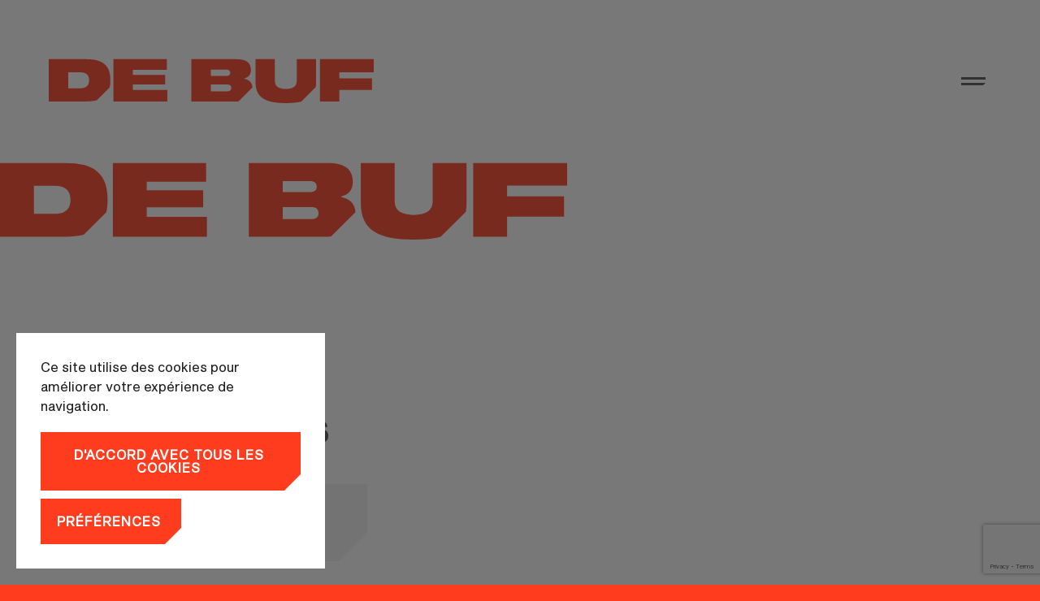

--- FILE ---
content_type: text/html; charset=UTF-8
request_url: https://debuf.be/fr/contact-formulier-onderwerpen/jai-une-question-sur-les-b%C3%A9tonni%C3%A8res
body_size: 11235
content:
<!doctype html>	<html class="" lang="fr" prefix="og: http://ogp.me/ns# fb: http://ogp.me/ns/fb#">
<head><meta
charset="utf-8"/><meta
content="IE=edge" http-equiv="X-UA-Compatible"><meta
content="width=device-width, initial-scale=1.0, maximum-scale=1.0, user-scalable=no, viewport-fit=cover" name="viewport"><meta
name="apple-mobile-web-app-capable" content="yes" /><meta
name="apple-mobile-web-app-status-bar-style" content="#FF3C1E"><meta
name="msapplication-navbutton-color" content="#FF3C1E"><meta
name="format-detection" content="telephone=no"><link
rel="icon" type="image/png" sizes="32x32" href="https://debuf.be/images/favicons/favicon-32x32.png"><link
rel="icon" type="image/png" sizes="16x16" href="https://debuf.be/images/favicons/favicon-16x16.png"><link
rel="shortcut icon" href="https://debuf.be/images/favicons/favicon.ico"><link
rel="apple-touch-icon" sizes="180x180" href="https://debuf.be/images/favicons/apple-touch-icon.png"><meta
name="apple-mobile-web-app-capable" content="yes"><meta
name="apple-mobile-web-app-status-bar-style" content="black"><link
rel="mask-icon" href="https://debuf.be/images/favicons/favicon.svg" color="#ffffff"><meta
name="msapplication-TileColor" content="#ffffff"><meta
name="msapplication-config" content="https://debuf.be/images/favicons/browserconfig.xml"><meta
name="theme-color" content="#FF3C1E"><style></style><script type="text/javascript">var assetsBaseUrl="https://debuf.be/";var retina=window.devicePixelRatio>1;</script> <link
href="https://debuf.be/css/main.9b094d0364.css" rel="stylesheet"><style>.is-loading{transition:opacity .3s ease;opacity:0}.is-loaded{transition:opacity .3s ease;opacity:1}</style><link
rel="stylesheet" href="https://debuf.be/libraries/outdatedbrowser/outdatedbrowser.min.css">
<title>J&#039;ai une question sur les bétonnières | De Buf</title><meta name="generator" content="SEOmatic">
<meta name="keywords" content="contacter de buf">
<meta name="description" content="Contacter De Buf ? Vous pouvez faire cela sur cette page.">
<meta name="referrer" content="no-referrer-when-downgrade">
<meta name="robots" content="all">
<meta content="https://www.facebook.com/debufhydrauliek" property="fb:profile_id">
<meta content="fr_FR" property="og:locale">
<meta content="en_EN" property="og:locale:alternate">
<meta content="nl_NL" property="og:locale:alternate">
<meta content="De Buf" property="og:site_name">
<meta content="website" property="og:type">
<meta content="https://debuf.be/fr/contact-formulier-onderwerpen/jai-une-question-sur-les-bétonnières" property="og:url">
<meta content="J&#039;ai une question sur les bétonnières" property="og:title">
<meta content="Contacter De Buf ? Vous pouvez faire cela sur cette page." property="og:description">
<meta content="https://d2d0kzk4hfowu6.cloudfront.net/_1200x630_crop_center-center_82_none/Hires-DeBuf_WAL6156_2022-09-12-134801_fphd.jpg?mtime=1662990483" property="og:image">
<meta content="1200" property="og:image:width">
<meta content="630" property="og:image:height">
<meta content="bétonnière de buf" property="og:image:alt">
<meta content="https://www.facebook.com/debufhydrauliek" property="og:see_also">
<meta content="/" property="og:see_also">
<meta name="twitter:card" content="summary_large_image">
<meta name="twitter:site" content="@/">
<meta name="twitter:creator" content="@/">
<meta name="twitter:title" content="J&#039;ai une question sur les bétonnières">
<meta name="twitter:description" content="Contacter De Buf ? Vous pouvez faire cela sur cette page.">
<meta name="twitter:image" content="https://d2d0kzk4hfowu6.cloudfront.net/_800x418_crop_center-center_82_none/Hires-DeBuf_WAL6156_2022-09-12-134801_fphd.jpg?mtime=1662990483">
<meta name="twitter:image:width" content="800">
<meta name="twitter:image:height" content="418">
<meta name="twitter:image:alt" content="bétonnière de buf">
<link href="https://debuf.be/fr/contact-formulier-onderwerpen/jai-une-question-sur-les-bétonnières" rel="canonical">
<link href="https://debuf.be/fr" rel="home">
<link href="https://debuf.be/en/contact-formulier-onderwerpen/i-have-a-question-about-concrete-mixers" rel="alternate" hreflang="en">
<link href="https://debuf.be/contact-formulier-onderwerpen/ik-heb-een-vraag-over-betonmixers" rel="alternate" hreflang="x-default">
<link href="https://debuf.be/contact-formulier-onderwerpen/ik-heb-een-vraag-over-betonmixers" rel="alternate" hreflang="nl">
<link href="https://debuf.be/fr/contact-formulier-onderwerpen/jai-une-question-sur-les-bétonnières" rel="alternate" hreflang="fr"></head><body
class="contact-formulier-onderwerpen" ><header
class="Header  ">
<input
type="checkbox" id="hamburger" class="nav-hamburger--checkbox">
<a
href="https://debuf.be/fr/" class="logo-container"><figure
class="logo-normal">
<svg
width="698" height="96" viewBox="0 0 698 96" fill="none" xmlns="http://www.w3.org/2000/svg">
<path
d="M129.2 24.993C127.071 19.1996 123.797 14.509 119.393 10.9213C114.982 7.34055 109.607 4.73003 103.276 3.09671C96.9382 1.46339 89.3649 0.646729 80.5492 0.646729H0V91.4356H80.5422C89.2532 91.4356 96.7567 90.6398 103.046 89.0414L130.91 61.1773C131.901 56.7031 132.397 51.6566 132.397 46.0446C132.397 37.8013 131.329 30.7864 129.2 24.993ZM78.4342 61.1773C75.4887 62.5593 71.7614 63.2503 67.2523 63.2503H41.7264V28.8389H67.2523C80.249 28.8389 86.7544 34.5695 86.7544 46.0446C86.7544 53.5342 83.9833 58.5737 78.4342 61.1773Z" fill="#FF3C1E"/>
<path
d="M180.587 34.3043H250.072V55.1675H180.587V66.9637H254.672V91.4286H138.916V0.646729H253.674V23.6877H180.587V34.3043Z" fill="#FF3C1E"/>
<path
d="M436.376 55.5165C435.503 52.885 434.254 50.7352 432.614 49.053C430.98 47.3778 429.158 46.0446 427.148 45.0465C425.138 44.0553 422.835 43.2875 420.224 42.7501V41.6961C424.782 40.6631 428.244 38.6458 430.624 35.6444C433.004 32.643 434.198 28.7203 434.198 23.8762C434.198 16.2959 431.713 10.5304 426.743 6.57973C421.774 2.62905 413.788 0.646729 402.774 0.646729H306.269V91.4426H403.828C405.022 91.4426 406.187 91.4216 407.311 91.3727L437.513 61.1703C437.318 59.1112 436.934 57.2266 436.369 55.5095L436.376 55.5165ZM348.009 23.0665H381.729C387.111 23.0665 389.805 25.321 389.805 29.8371C389.805 34.3531 387.111 36.6077 381.729 36.6077H348.009V23.0665ZM383.279 69.7627H348.009V55.0488H383.279C389.114 55.0488 392.032 57.5128 392.032 62.4407C392.032 67.3685 389.114 69.7627 383.279 69.7627Z" fill="#FF3C1E"/>
<path
d="M532.567 0.646729V47.9641C532.567 53.597 530.529 57.785 526.453 60.5421C522.377 63.2922 516.604 64.6742 509.157 64.6742C501.709 64.6742 495.888 63.2992 491.832 60.5421C487.777 57.785 485.753 53.597 485.753 47.9641V0.646729H444.082V49.8976C444.082 58.3434 445.443 65.4839 448.179 71.3192C450.909 77.1545 455.09 81.8171 460.722 85.2932C466.355 88.7692 473.084 91.268 480.909 92.7757C488.733 94.2904 498.149 95.0372 509.164 95.0372C520.178 95.0372 529.531 94.2834 537.356 92.7757C539.101 92.4407 540.79 92.0568 542.423 91.617L573.387 60.6538C573.959 57.3383 574.245 53.7575 574.245 49.8976V0.646729H532.581H532.567Z" fill="#FF3C1E"/>
<path
d="M624.102 28.5946V41.7589H694.209V66.7264H624.102V91.4426H582.432V0.646729H697.999V28.5946H624.102Z" fill="#FF3C1E"/>
</svg></figure>
</a>
<label
for="hamburger" class="nav-hamburger--icon">
<span></span>
<span></span>
</label><div
class="nav"><div
class="top"><nav
class="nav-secondary">
<a
href="https://debuf.be/fr/à-propos-de-de-buf" class="link " >À propos</a>
<a
href="https://debuf.be/fr/marques" class="link " >Marques</a>
<a
href="https://debuf.be/fr/véhicules-de-stock" class="link " >Véhicules de stock</a>
<a
href="https://debuf.be/fr/offres-demploi" class="link " >Emplois</a>
<a
href="https://debuf.be/fr/actualités" class="link " >Actualités</a><div
class="language"><div
class="line"></div></div></nav></div><nav
class="nav-primary bottom">
<a
href="https://debuf.be/fr/bétonnières" class="link " >Bétonnières</a>
<a
href="https://debuf.be/fr/pompes-a-beton" class="link " >Pompes à béton</a>
<a
href="https://debuf.be/fr/carrossage" class="link " >Carrossage</a>
<a
href="https://debuf.be/fr/semi-remorques" class="link " >Semi-remorques</a>
<a
href="https://debuf.be/fr/service" class="link " >Service</a>
<a
href="https://debuf.be/fr/contact" class="link " >Contact</a></nav></div></header><main
class="Main"><div
class="page-header "><figure
class="logo">
<svg
width="698" height="96" viewBox="0 0 698 96" fill="none" xmlns="http://www.w3.org/2000/svg">
<path
d="M129.2 24.993C127.071 19.1996 123.797 14.509 119.393 10.9213C114.982 7.34055 109.607 4.73003 103.276 3.09671C96.9382 1.46339 89.3649 0.646729 80.5492 0.646729H0V91.4356H80.5422C89.2532 91.4356 96.7567 90.6398 103.046 89.0414L130.91 61.1773C131.901 56.7031 132.397 51.6566 132.397 46.0446C132.397 37.8013 131.329 30.7864 129.2 24.993ZM78.4342 61.1773C75.4887 62.5593 71.7614 63.2503 67.2523 63.2503H41.7264V28.8389H67.2523C80.249 28.8389 86.7544 34.5695 86.7544 46.0446C86.7544 53.5342 83.9833 58.5737 78.4342 61.1773Z" fill="#FF3C1E"/>
<path
d="M180.587 34.3043H250.072V55.1675H180.587V66.9637H254.672V91.4286H138.916V0.646729H253.674V23.6877H180.587V34.3043Z" fill="#FF3C1E"/>
<path
d="M436.376 55.5165C435.503 52.885 434.254 50.7352 432.614 49.053C430.98 47.3778 429.158 46.0446 427.148 45.0465C425.138 44.0553 422.835 43.2875 420.224 42.7501V41.6961C424.782 40.6631 428.244 38.6458 430.624 35.6444C433.004 32.643 434.198 28.7203 434.198 23.8762C434.198 16.2959 431.713 10.5304 426.743 6.57973C421.774 2.62905 413.788 0.646729 402.774 0.646729H306.269V91.4426H403.828C405.022 91.4426 406.187 91.4216 407.311 91.3727L437.513 61.1703C437.318 59.1112 436.934 57.2266 436.369 55.5095L436.376 55.5165ZM348.009 23.0665H381.729C387.111 23.0665 389.805 25.321 389.805 29.8371C389.805 34.3531 387.111 36.6077 381.729 36.6077H348.009V23.0665ZM383.279 69.7627H348.009V55.0488H383.279C389.114 55.0488 392.032 57.5128 392.032 62.4407C392.032 67.3685 389.114 69.7627 383.279 69.7627Z" fill="#FF3C1E"/>
<path
d="M532.567 0.646729V47.9641C532.567 53.597 530.529 57.785 526.453 60.5421C522.377 63.2922 516.604 64.6742 509.157 64.6742C501.709 64.6742 495.888 63.2992 491.832 60.5421C487.777 57.785 485.753 53.597 485.753 47.9641V0.646729H444.082V49.8976C444.082 58.3434 445.443 65.4839 448.179 71.3192C450.909 77.1545 455.09 81.8171 460.722 85.2932C466.355 88.7692 473.084 91.268 480.909 92.7757C488.733 94.2904 498.149 95.0372 509.164 95.0372C520.178 95.0372 529.531 94.2834 537.356 92.7757C539.101 92.4407 540.79 92.0568 542.423 91.617L573.387 60.6538C573.959 57.3383 574.245 53.7575 574.245 49.8976V0.646729H532.581H532.567Z" fill="#FF3C1E"/>
<path
d="M624.102 28.5946V41.7589H694.209V66.7264H624.102V91.4426H582.432V0.646729H697.999V28.5946H624.102Z" fill="#FF3C1E"/>
</svg></figure></div><section
class="newsitems-section"><div
class="left"><h2>Nouvelles</h2>
<a
href="https://debuf.be/fr/actualités"  class="cta ">Toutes les actualités</a></div><div
class="newsitems">
<a
href="https://debuf.be/fr/nieuws/bezoek-ons-op-de-stand-van-easyrent-74-01-te-libramont-van-26-07-tem-29-07" class="newsitem"><figure
class="newsitem--figure"><figure
class="image  ">
<img
srcset="
https://d2d0kzk4hfowu6.cloudfront.net/_960xAUTO_crop_center-center_none/BANNER-LIBRAMONT.jpg 960w,          https://d2d0kzk4hfowu6.cloudfront.net/_768xAUTO_crop_center-center_none/BANNER-LIBRAMONT.jpg 768w,          https://d2d0kzk4hfowu6.cloudfront.net/_480xAUTO_crop_center-center_none/BANNER-LIBRAMONT.jpg 480w        "
src="https://d2d0kzk4hfowu6.cloudfront.net/_960xAUTO_crop_center-center_none/BANNER-LIBRAMONT.jpg"
class="js-c-lazyload"
alt="BANNER LIBRAMONT"
data-object-fit="cover"
data-object-position="50% 50%"
style="object-position:50% 50%;object-fit: cover; width: 100%; height: 100%;"
/></figure></figure><div
class="newsitem--info"><div
class="arrow">
<svg
width="56" height="56" viewBox="0 0 56 56" fill="none" xmlns="http://www.w3.org/2000/svg">
<g
clip-path="url(#clip0_76_666)">
<path
d="M53.3084 0L55.9976 2.68923L56 48.3939L48.3967 56V12.9821L8.94906 52.4315L3.57083 47.053L43.0185 7.60361H0L7.60328 0H53.3084Z" fill="white"/>
</g>
<defs>
<clipPath
id="clip0_76_666">
<rect
width="56" height="56" fill="white"/>
</clipPath>
</defs>
</svg></div>
<span
class="date">11 juillet 2024</span><h3 class="title">Bezoek ons op de stand van EASYRENT 74.01 te Libramont van 26/07 tem 29/07.</h3><div
class="text"><p>Bezoek ons op de stand van EASYRENT 74.01 te Libramont van 26/07 tem 29/07.</p></div></div>
</a>
<a
href="https://debuf.be/fr/nieuws/de-buf-levert-de-eerste-betonmixer-op-een-electrische-vrachtwagen-aan-de-firma-holcim" class="newsitem"><figure
class="newsitem--figure"><figure
class="image  ">
<img
srcset="
https://d2d0kzk4hfowu6.cloudfront.net/_1920xAUTO_crop_center-center_none/HOLCM_DB_2.jpg 1920w,          https://d2d0kzk4hfowu6.cloudfront.net/_1440xAUTO_crop_center-center_none/HOLCM_DB_2.jpg 1440w,          https://d2d0kzk4hfowu6.cloudfront.net/_960xAUTO_crop_center-center_none/HOLCM_DB_2.jpg 960w,          https://d2d0kzk4hfowu6.cloudfront.net/_768xAUTO_crop_center-center_none/HOLCM_DB_2.jpg 768w,          https://d2d0kzk4hfowu6.cloudfront.net/_480xAUTO_crop_center-center_none/HOLCM_DB_2.jpg 480w        "
src="https://d2d0kzk4hfowu6.cloudfront.net/_1920xAUTO_crop_center-center_none/HOLCM_DB_2.jpg"
class="js-c-lazyload"
alt="HOLCM DB 2"
data-object-fit="cover"
data-object-position="50% 50%"
style="object-position:50% 50%;object-fit: cover; width: 100%; height: 100%;"
/></figure></figure><div
class="newsitem--info"><div
class="arrow">
<svg
width="56" height="56" viewBox="0 0 56 56" fill="none" xmlns="http://www.w3.org/2000/svg">
<g
clip-path="url(#clip0_76_666)">
<path
d="M53.3084 0L55.9976 2.68923L56 48.3939L48.3967 56V12.9821L8.94906 52.4315L3.57083 47.053L43.0185 7.60361H0L7.60328 0H53.3084Z" fill="white"/>
</g>
<defs>
<clipPath
id="clip0_76_666">
<rect
width="56" height="56" fill="white"/>
</clipPath>
</defs>
</svg></div>
<span
class="date">04 janvier 2024</span><h3 class="title">De Buf levert de eerste betonmixer op een electrische vrachtwagen aan de firma HOLCIM.</h3><div
class="text"><p>sdfsdfs</p></div></div>
</a></div></section></main><footer
class="Footer"><div
class="top"><div
class="info"><div
class="contact"><h3>Contact</h3><div
class="address"><p>Brugsestraat 192</p><p>8020 Oostkamp</p><p>België</p></div><div
class="contact-data">
<a
href="tel:+32 (0)50 83 15 15">+32 (0)50 83 15 15</a>
<a
href="mailto:info@debuf.be">info@debuf.be</a></div></div><div
class="socials"><h3>Suivez-nous</h3><nav>
<a
href="https://www.facebook.com/debufhydrauliek" target="_blank">Facebook</a>
<a
href="https://www.linkedin.com/company/de-buf-betonmixers/" target="_blank">LinkedIn</a>
<a
href="https://www.instagram.com/debuf.built.to.work/" target="_blank">Instagram</a></nav></div></div><div
class="newsletter"><div
class="newsletter-content"><h3>Rester informé ?</h3><form
class="Form" method="post" data-recaptcha="v3" data-recaptcha-key="6LcaV5shAAAAAP_eXdSqtd3HTmpPV0TlwNzC4jC3" data-recaptcha-action="homepage" data-freeform data-id="e428d7-form-5Ea9Qx6Bx-LbxN9dRDV-qexhndhunNet5qn7VnROF3pPzuR2bfNU6lv9mXkv" data-handle="newsletterFR" data-ajax data-disable-submit data-auto-scroll data-success-message="Désormais, vous recevrez notre newsletter." data-error-message="Quelque chose s'est mal passé. Vérifiez tous les champs !" ><div
class="freeform_form_handle" style="position: absolute !important; width: 0 !important; height: 0 !important; overflow: hidden !important;" aria-hidden="true" tabindex="-1"><label
aria-hidden="true" tabindex="-1" for="freeform_form_handle">Leave this field blank</label><input
type="text" value="" name="freeform_form_handle" id="freeform_form_handle" aria-hidden="true" autocomplete="off" tabindex="-1" /></div><input
type="hidden" name="freeform-action" value="submit" />
<input
type="hidden" name="action" value="freeform/submit" /><div
id="e428d7-form-5Ea9Qx6Bx-LbxN9dRDV-qexhndhunNet5qn7VnROF3pPzuR2bfNU6lv9mXkv" data-scroll-anchor style="display: none;"></div>
<input
type="hidden" name="CRAFT_CSRF_TOKEN" value="w9uI577AOsc99QQ08IKQzxaS8JHzLehBzlKZTdJ0uOFPPalB3LxGVrKE7aXYo1mIc8BLYcjgx4ddwJrWv0fbCPwl-iuiROGsBWXnNZTUIm4=" />
<input
type="hidden" name="freeform_payload" value="1wAowHau/fB3nNBesBoLNWQyZmFkMWRjMDM5ZjQwNGYyNjEzNDM0NGFhZDMyYmJiMjk0ZWEzMGE2NDViZDlkZjllM2E5Y2UyM2M1MjEzOWVAORDlk8XgO43TJPylNbLy2AiI4SYkZJZULbxxGzj5/UYdqusKJhDbL1K6nnLzEue84jpkG8LeKaI9K4d0fUb0uqLth/hPYEFxPkd2+G7Pw1dQUCj+xsAu+xZ0XiFd8bU1k41EJ0R1cLKxhvY7Ha7nGFFMwrlzkUzQr4Lh+CP61nC2FBHDqrdORR+ntq7hC6/tfhOunayrb5F6elFaVrzWt5TTDpsWape3ZVAkRtLUfwGQWVmfPfB+4mkOE6J5LIzfHZJAnqOw6RXXc07SJ0iJmjuczrHVc/1HokcR953jrECrXH217XLlngQ/S8KPe7yOJ4vWej3HkIvSDUf34iW7KYYXG1GAYmkTzpxVPcQQrHuX5Wk4S39RiIOf3q1ryMGZNOKoWba1vU5sHSrq2yyX" />
<input
type="hidden" name="formHash" value="5Ea9Qx6Bx-LbxN9dRDV-qexhndhunNet5qn7VnROF3pPzuR2bfNU6lv9mXkv" /><div
class="input-fields field-amount--2 email "><div
class="Form-controls " >
<label
for="form-input-email" class="Form-label required">Adresse e-mail</label>
<input
class="Form-field Form--input" name="email" type="email" id="form-input-email" placeholder="Entrez votre adresse mail ici" data-required/></div><div
class="Form-controls Form-item--action " >
<button
class="cta cta-filled" data-freeform-action="submit" type="submit" name="form_page_submit"></button></div></div><div
class="input-fields field-amount--2 checkbox accept"><div
class="Form-controls " >
<input
type="checkbox" name="accept-nieuwsletter" id="accept-nieuwsletter" />
<label
for="accept-nieuwsletter" class="fake-checkbox"></label></div><div
class="Form-controls " >
<label
for="accept"><div>Je suis d'accord avec la <a
href="fr/privacy" target="_blank">déclaration de confidentialité.</a></div>
</label></div></div></form></div></div></div><div
class="bottom"><nav>
<a
href="https://debuf.be/fr/privacy">Déclaration de confidentialité</a></nav>
<a
href="https://debuf.be/fr/" class="debuf">
<svg
width="557" height="32" viewBox="0 0 557 32" fill="none" xmlns="http://www.w3.org/2000/svg">
<path
d="M40.3649 15.6745C41.0361 15.9999 41.6432 16.4337 42.1919 16.9817C42.7406 17.5297 43.1551 18.2318 43.4469 19.088C43.7388 19.9442 43.8847 20.9375 43.8847 22.0563C43.8847 23.489 43.6863 24.7277 43.2952 25.778C42.9041 26.8283 42.2678 27.7359 41.3864 28.5065C40.5108 29.2771 39.3375 29.8536 37.8723 30.2418C36.4072 30.6242 34.6443 30.8183 32.5838 30.8183H0V1.17578H32.2218C35.8993 1.17578 38.567 1.8208 40.2248 3.11085C41.8826 4.4009 42.7114 6.28459 42.7114 8.75623C42.7114 10.3374 42.3145 11.616 41.5206 12.5978C40.7268 13.5796 39.571 14.2361 38.0475 14.5729V14.9153C38.9172 15.0923 39.6877 15.3435 40.359 15.6631L40.3649 15.6745ZM27.8906 10.7084C27.8906 9.23572 26.9916 8.49936 25.1937 8.49936H13.9336V12.9175H25.1937C26.9916 12.9175 27.8906 12.1811 27.8906 10.7084ZM28.6377 21.3542C28.6377 19.7445 27.6629 18.9396 25.7133 18.9396H13.9336V23.7459H25.7133C27.6629 23.7459 28.6377 22.9467 28.6377 21.3542Z" fill="#FF5000"/>
<path
d="M93.7233 1.17578V17.2557C93.7233 20.0127 93.268 22.3474 92.3573 24.2539C91.4467 26.1604 90.0458 27.6788 88.1603 28.8147C86.2749 29.9507 84.0217 30.7669 81.4124 31.2578C78.7973 31.7487 75.6627 31.9999 71.9969 31.9999C68.3311 31.9999 65.1731 31.7544 62.5638 31.2578C59.9487 30.7669 57.7072 29.9507 55.8217 28.8147C53.9363 27.6788 52.547 26.1604 51.6306 24.2539C50.72 22.3474 50.2646 20.0184 50.2646 17.2557V1.17578H64.1807V16.6278C64.1807 18.4658 64.8579 19.8358 66.2121 20.732C67.5664 21.6282 69.4927 22.0791 71.9969 22.0791C74.5011 22.0791 76.4099 21.6282 77.77 20.732C79.13 19.8358 79.813 18.4658 79.813 16.6278V1.17578H93.7291H93.7233Z" fill="#FF5000"/>
<path
d="M100.711 30.824V1.17578H114.627V30.824H100.711Z" fill="#FF5000"/>
<path
d="M121.585 30.824V1.17578H135.501V20.9089H160.362V30.824H121.585Z" fill="#FF5000"/>
<path
d="M198.392 11.4391H184.102V30.824H170.169V11.4391H155.879V1.17578H198.386V11.4391H198.392Z" fill="#FF5000"/>
<path
d="M265.591 11.4391H251.301V30.824H237.368V11.4391H223.078V1.17578H265.585V11.4391H265.591Z" fill="#FF5000"/>
<path
d="M313.206 3.89297C317.14 6.49019 319.107 10.5259 319.107 16C319.107 21.4741 317.14 25.5098 313.206 28.107C309.271 30.7042 303.189 32 294.947 32C286.704 32 280.622 30.7042 276.688 28.107C272.753 25.5098 270.786 21.4741 270.786 16C270.786 10.5259 272.753 6.49019 276.688 3.89297C280.622 1.29575 286.704 0 294.947 0C303.189 0 309.271 1.29575 313.206 3.89297ZM301.584 20.8348C303.107 19.7046 303.866 18.0949 303.866 16C303.866 13.9051 303.107 12.2897 301.584 11.1652C300.06 10.035 297.854 9.46985 294.947 9.46985C292.04 9.46985 289.833 10.035 288.31 11.1652C286.786 12.2954 286.027 13.9051 286.027 16C286.027 18.0949 286.786 19.7046 288.31 20.8348C289.833 21.965 292.04 22.5301 294.947 22.5301C297.854 22.5301 300.06 21.965 301.584 20.8348Z" fill="#FF5000"/>
<path
d="M402.604 1.17578L392.692 30.824H377.679L374.404 20.0984C374.153 19.2878 373.896 18.3802 373.628 17.3699C373.359 16.3652 373.155 15.5604 373.015 14.9667L372.787 14.0534H372.454C371.941 16.2568 371.404 18.3003 370.838 20.1783L367.604 30.824H352.281L342.62 1.17578H357.219L359.852 11.0909C360.062 11.9014 360.278 12.809 360.517 13.8194C360.751 14.824 360.932 15.6289 361.054 16.2225L361.241 17.1358H361.591C362.087 14.9325 362.595 12.9574 363.103 11.2165L366.092 1.18149H379.156L382.121 11.2165C382.343 11.9985 382.582 12.8832 382.839 13.8708C383.096 14.8583 383.294 15.646 383.429 16.2453L383.656 17.1358H384.006C384.45 14.9325 384.917 12.8889 385.419 11.011L388.075 1.17578H402.61H402.604Z" fill="#FF5000"/>
<path
d="M448.193 3.89297C452.127 6.49019 454.095 10.5259 454.095 16C454.095 21.4741 452.127 25.5098 448.193 28.107C444.259 30.7042 438.176 32 429.934 32C421.692 32 415.609 30.7042 411.675 28.107C407.741 25.5098 405.773 21.4741 405.773 16C405.773 10.5259 407.741 6.49019 411.675 3.89297C415.609 1.29575 421.692 0 429.934 0C438.176 0 444.259 1.29575 448.193 3.89297ZM436.571 20.8348C438.095 19.7046 438.853 18.0949 438.853 16C438.853 13.9051 438.095 12.2897 436.571 11.1652C435.047 10.035 432.841 9.46985 429.934 9.46985C427.027 9.46985 424.82 10.035 423.297 11.1652C421.773 12.2954 421.015 13.9051 421.015 16C421.015 18.0949 421.773 19.7046 423.297 20.8348C424.82 21.965 427.027 22.5301 429.934 22.5301C432.841 22.5301 435.047 21.965 436.571 20.8348Z" fill="#FF5000"/>
<path
d="M505.241 30.824H489.13L484.238 23.2778H474.408V30.824H460.492V1.17578H491.471C496.129 1.17578 499.462 2.0263 501.464 3.72163C503.466 5.41695 504.47 8.00846 504.47 11.4962C504.47 14.0363 503.904 15.9771 502.772 17.3185C501.639 18.6542 500.034 19.5732 497.962 20.0755V20.5036L505.241 30.824ZM488.943 12.9803C488.943 11.342 487.957 10.5258 485.978 10.5258H474.408V15.412H485.978C487.957 15.412 488.943 14.6014 488.943 12.9803Z" fill="#FF5000"/>
<path
d="M557 30.824H539.272L530.067 19.8358L524.696 23.9343V30.8297H510.763V1.17578H524.696V11.4562L537.737 1.17578H555.278L540.597 12.0841L557 30.8183V30.824Z" fill="#FF5000"/>
</svg></a><a
href="https://moqo.be" class="siteby">branding by <span>MOQO</span></a></div></footer><div
class="CookieConsent-container is-active"><div
class="CookieConsent is-active"><div>Ce site utilise des cookies pour améliorer votre expérience de navigation.</div><div
class="normal-buttons">
<button
class="Accept accept-compliance-cookie cta orange"><span>D&#039;accord avec tous les cookies</span></button><p
class="customize-btn cta orange">Préférences</p></div></div><div
class="CookieConsent-custom customize-container hidden"><div
class="title"><p>Préférences</p></div><div
class="text"></div>
<button
class="Accept accept-compliance-cookie cta orange"><span>D&#039;accord avec tous les cookies</span></button><div
class="choices-container"><div
class="title"><p>Modifier les préférences</p></div><div
class="choices"><div
class="checkbox required"><div
class="input">
<input
type="checkbox" name="verplicht" id="verplicht" checked/>
<label
for="verplicht"><div
class="fake-box"></div><span>Obligé</span></label></div><div
class="info-container">
<input
type="radio" name="more-info" id="more-info-required" class="info-checkbox">
<label
for="more-info-required" class="info-trigger">Plus d&#039;infos</label><div
class="info">Si ces cookies ne sont pas là, le site ne peut pas fonctionner correctement. Les cookies obligatoires contiennent, entre autres, des cookies qui servent à la sécurité CSRF afin que tout puisse fonctionner correctement et en toute sécurité. Ces cookies ne collectent aucune information personnelle ou sensible. Aucune adresse IP n&#039;est stockée et aucune information de ces cookies obligatoires n&#039;est partagée avec nous ou des tiers.</div></div></div><div
class="checkbox"><div
class="input">
<input
type="checkbox" class="checkbox-statistiek" name="statistieken" id="statistieken"/>
<label
for="statistieken"><div
class="fake-box"></div><span>Statistiques</span></label></div><div
class="info-container">
<input
type="radio" name="more-info" id="more-info-stats" class="info-checkbox">
<label
for="more-info-stats" class="info-trigger">Plus d&#039;infos</label><div
class="info">Ces cookies nous aident à comprendre comment un utilisateur utilise notre site Web en stockant de manière anonyme des informations telles que les pages que vous visitez sur notre site.</div></div></div><div
class="checkbox"><div
class="input">
<input
type="checkbox" class="checkbox-marketing" name="marketing" id="marketing"/>
<label
for="marketing"><div
class="fake-box"></div><span>Marketing </span></label></div><div
class="info-container">
<input
type="radio" name="more-info" id="more-info-marketing" class="info-checkbox">
<label
for="more-info-marketing" class="info-trigger">Plus d&#039;infos</label><div
class="info">Ces cookies &quot;suivent&quot; l&#039;utilisateur à travers les sites Web. Cela affichera les bonnes annonces qui sont pertinentes pour vous.</div></div></div></div></div><div
class="customize-buttons">
<button
class="Accept accept-custom-cookies cta orange"><span>Confirmer le choix</span></button><p
class="customize-back-btn">Annuler</p></div></div></div> <script>const setComplianceCookie=(cname,cvalue,exdays)=>{var d=new Date();d.setTime(d.getTime()+(exdays*24*60*60*1000));var expires="expires="+d.toUTCString();document.cookie=cname+"="+cvalue+";"+expires+";path=/";}</script> <script>const $customizeBtn=document.querySelector('.customize-btn');const $customizeContainer=document.querySelector('.customize-container');const $cookieConsent=document.querySelector('.CookieConsent');const $cookieConsentContainer=document.querySelector('.CookieConsent-container');const $normalButtons=document.querySelector('.normal-buttons');const $acceptCustomCookies=document.querySelector('.accept-custom-cookies');const $customizeBackBtn=document.querySelector('.customize-back-btn');const $checkboxStatistiek=document.querySelector('.checkbox-statistiek');const $checkboxMarketing=document.querySelector('.checkbox-marketing');const registerCustomCookies=()=>{setComplianceCookie('custom-cookie-accept','accepted',3);if($checkboxStatistiek){if($checkboxStatistiek.checked){setComplianceCookie('statistiek-accept','accepted',3);}}
if($checkboxMarketing){if($checkboxMarketing.checked){setComplianceCookie('marketing-accept','accepted',3);}}
$cookieConsent.classList.remove('is-active');$cookieConsentContainer.classList.remove('is-active');}
if($acceptCustomCookies){$acceptCustomCookies.addEventListener('click',registerCustomCookies);}
if($customizeBackBtn){$customizeBackBtn.addEventListener('click',()=>{if($cookieConsent){$cookieConsent.classList.remove('customization');}
if($customizeContainer){$customizeContainer.classList.add('hidden');}});}
if($customizeBtn){$customizeBtn.addEventListener('click',()=>{if($cookieConsent){$cookieConsent.classList.add('customization');}
if($customizeContainer){$customizeContainer.classList.remove('hidden');}});}</script> <script>const $acceptComplianceCookies=document.querySelectorAll('.accept-compliance-cookie');if($customizeBtn){$customizeBtn.addEventListener('click',()=>{if($customizeContainer){$customizeContainer.classList.remove('hidden');}});}
if($acceptComplianceCookies){for(const $acceptComplianceCookie of $acceptComplianceCookies){const $cookieContainer=$acceptComplianceCookie.parentElement.parentElement;const complianceCookieName='cookie-accept';$acceptComplianceCookie.addEventListener('click',()=>{setComplianceCookie(complianceCookieName,'accepted',3);$cookieContainer.classList.remove('is-active');$cookieConsentContainer.classList.remove('is-active');});}}</script> <script src="https://debuf.be/js/vendor/jquery.7c14a783df.js"></script> <script src="https://debuf.be/js/vendor/gsap.7c29e3b9c0.js"></script> <script src="https://debuf.be/js/vendor/scroll-trigger.5cbd7229c8.js"></script> <script src="https://debuf.be/js/vendor/aos.70b4897108.js"></script> <script src="https://debuf.be/js/vendor/lazyload.06627ff5cc.js"></script> <script src="https://debuf.be/js/custom/main.e8cb4e6aa3.js"></script> <script src="https://debuf.be/js/custom/slick.483a3731bb.js"></script> <script src="https://debuf.be/js/custom/smooth-safari.ccda5bf6c7.js"></script> <script src="https://debuf.be/js/custom/lazyLoad.86315a988f.js"></script> <script src="https://debuf.be/js/custom/jquery.fancybox.acdd4b7233.js"></script> <script src="https://debuf.be/js/custom/fancybox.495cd0ffd7.js"></script> <script src="https://cdn.jsdelivr.net/gh/dixonandmoe/rellax@master/rellax.min.js"></script> <script src="https://debuf.be/js/custom/video.650bb996c9.js"></script> <script src="https://debuf.be/js/custom/masonry.520e46df77.js"></script> <script src="https://debuf.be/js/custom/sliding-ctas.74a6d06130.js"></script> <script>window.onpageshow=function(event){if(event.persisted){window.location.reload();}};window.lazySizesConfig=window.lazySizesConfig||{};window.lazySizesConfig.lazyClass='lazyload';window.lazySizesConfig.expand=0;</script> <script>window.addEventListener('load',()=>{setTimeout(()=>{var masonryGrid=document.querySelector('.masonry');var msnry=new Masonry(masonryGrid,{itemSelector:'.masonry-item',transitionDuration:0,});},50);})</script> <script>var rellax=new Rellax('.rellax');</script> <script>const $fileInputs=document.querySelectorAll('input[type=file]');const $removeFileBtns=document.querySelectorAll('.remove-file');if($fileInputs){for(const $fileInput of $fileInputs){$fileInput.addEventListener('change',e=>{const $currentTarget=e.currentTarget;const $parent=$currentTarget.parentElement;const $label=$parent.querySelector('.file-label');const $labelText=$label.querySelector('.fieldname');const initialFor=$label.dataset.for;const initialLabelText=$labelText.dataset.fieldname;const value=$currentTarget.value;if(value.length>0){$label.classList.add('upload-ready');$label.removeAttribute('for');$labelText.textContent='Upload ok';}else{$label.classList.remove('upload-ready');$label.setAttribute('for',initialFor);$labelText.textContent=initialLabelText;}});}}
if($removeFileBtns){for(const $removeFileBtn of $removeFileBtns){$removeFileBtn.addEventListener('click',e=>{const $currentTarget=e.currentTarget;const $parent=$currentTarget.parentElement.parentElement.parentElement;const $input=$parent.getElementsByTagName('input')[0];$input.value='';var evt=document.createEvent("HTMLEvents");evt.initEvent("change",false,true);$input.dispatchEvent(evt);});}}</script><script type="application/ld+json">{"@context":"http://schema.org","@graph":[{"@type":"WebPage","author":{"@id":"debuf.be#identity"},"copyrightHolder":{"@id":"debuf.be#identity"},"copyrightYear":"2022","creator":{"@id":"debuf.be#creator"},"dateModified":"2022-09-15T22:34:04+02:00","datePublished":"2022-08-24T15:01:58+02:00","description":"Contacter De Buf ? Vous pouvez faire cela sur cette page.","headline":"J'ai une question sur les bétonnières","image":{"@type":"ImageObject","url":"https://d2d0kzk4hfowu6.cloudfront.net/_1200x630_crop_center-center_82_none/Hires-DeBuf_WAL6156_2022-09-12-134801_fphd.jpg?mtime=1662990483"},"inLanguage":"fr","mainEntityOfPage":"https://debuf.be/fr/contact-formulier-onderwerpen/jai-une-question-sur-les-bétonnières","name":"J'ai une question sur les bétonnières","publisher":{"@id":"debuf.be#creator"},"url":"https://debuf.be/fr/contact-formulier-onderwerpen/jai-une-question-sur-les-bétonnières"},{"@id":"debuf.be#identity","@type":"LocalBusiness","address":{"@type":"PostalAddress","addressCountry":"Belgique","addressLocality":"Oostkamp","addressRegion":"Flandre occidentale","postalCode":"8020"},"alternateName":"De Buf","description":"bétonnières et grues","email":"info@debuf.be","geo":{"@type":"GeoCoordinates","latitude":"51.108002","longitude":"3.218480"},"image":{"@type":"ImageObject","height":"6054","url":"https://debuf.moqo.dev/uploads/images/Hires-DeBuf_WAL6156_2022-09-12-134801_fphd.jpg","width":"9082"},"logo":{"@type":"ImageObject","height":"60","url":"https://d2d0kzk4hfowu6.cloudfront.net/_600x60_fit_center-center_82_none/8714/Hires-DeBuf_WAL6156_2022-09-12-134801_fphd.png?mtime=1662990483","width":"90"},"name":"De Buf","openingHoursSpecification":[{"@type":"OpeningHoursSpecification","closes":"17:00:00","dayOfWeek":["Monday"],"opens":"08:00:00"},{"@type":"OpeningHoursSpecification","closes":"17:00:00","dayOfWeek":["Tuesday"],"opens":"08:00:00"},{"@type":"OpeningHoursSpecification","closes":"17:00:00","dayOfWeek":["Wednesday"],"opens":"08:00:00"},{"@type":"OpeningHoursSpecification","closes":"17:00:00","dayOfWeek":["Thursday"],"opens":"08:00:00"},{"@type":"OpeningHoursSpecification","closes":"17:00:00","dayOfWeek":["Friday"],"opens":"08:00:00"}],"priceRange":"$","sameAs":["/","https://www.facebook.com/debufhydrauliek"],"telephone":"bétonnières de buf","url":"https://debuf.be/fr/debuf.be"},{"@id":"#creator","@type":"Organization"},{"@type":"BreadcrumbList","description":"Breadcrumbs list","itemListElement":[{"@type":"ListItem","item":"https://debuf.be/fr","name":"Home","position":1},{"@type":"ListItem","item":"https://debuf.be/fr/contact-formulier-onderwerpen/jai-une-question-sur-les-bétonnières","name":"J'ai une question sur les bétonnières","position":2}],"name":"Breadcrumbs"}]}</script><script src="https://debuf.be/fr/freeform/plugin.js?v=e7e7ce0866a8f570f70d3eeb8c90eb46eb211747"></script></body>
</html>

--- FILE ---
content_type: text/html; charset=utf-8
request_url: https://www.google.com/recaptcha/api2/anchor?ar=1&k=6LcaV5shAAAAAP_eXdSqtd3HTmpPV0TlwNzC4jC3&co=aHR0cHM6Ly9kZWJ1Zi5iZTo0NDM.&hl=en&v=PoyoqOPhxBO7pBk68S4YbpHZ&size=invisible&anchor-ms=20000&execute-ms=30000&cb=wsah20wf9pt8
body_size: 48554
content:
<!DOCTYPE HTML><html dir="ltr" lang="en"><head><meta http-equiv="Content-Type" content="text/html; charset=UTF-8">
<meta http-equiv="X-UA-Compatible" content="IE=edge">
<title>reCAPTCHA</title>
<style type="text/css">
/* cyrillic-ext */
@font-face {
  font-family: 'Roboto';
  font-style: normal;
  font-weight: 400;
  font-stretch: 100%;
  src: url(//fonts.gstatic.com/s/roboto/v48/KFO7CnqEu92Fr1ME7kSn66aGLdTylUAMa3GUBHMdazTgWw.woff2) format('woff2');
  unicode-range: U+0460-052F, U+1C80-1C8A, U+20B4, U+2DE0-2DFF, U+A640-A69F, U+FE2E-FE2F;
}
/* cyrillic */
@font-face {
  font-family: 'Roboto';
  font-style: normal;
  font-weight: 400;
  font-stretch: 100%;
  src: url(//fonts.gstatic.com/s/roboto/v48/KFO7CnqEu92Fr1ME7kSn66aGLdTylUAMa3iUBHMdazTgWw.woff2) format('woff2');
  unicode-range: U+0301, U+0400-045F, U+0490-0491, U+04B0-04B1, U+2116;
}
/* greek-ext */
@font-face {
  font-family: 'Roboto';
  font-style: normal;
  font-weight: 400;
  font-stretch: 100%;
  src: url(//fonts.gstatic.com/s/roboto/v48/KFO7CnqEu92Fr1ME7kSn66aGLdTylUAMa3CUBHMdazTgWw.woff2) format('woff2');
  unicode-range: U+1F00-1FFF;
}
/* greek */
@font-face {
  font-family: 'Roboto';
  font-style: normal;
  font-weight: 400;
  font-stretch: 100%;
  src: url(//fonts.gstatic.com/s/roboto/v48/KFO7CnqEu92Fr1ME7kSn66aGLdTylUAMa3-UBHMdazTgWw.woff2) format('woff2');
  unicode-range: U+0370-0377, U+037A-037F, U+0384-038A, U+038C, U+038E-03A1, U+03A3-03FF;
}
/* math */
@font-face {
  font-family: 'Roboto';
  font-style: normal;
  font-weight: 400;
  font-stretch: 100%;
  src: url(//fonts.gstatic.com/s/roboto/v48/KFO7CnqEu92Fr1ME7kSn66aGLdTylUAMawCUBHMdazTgWw.woff2) format('woff2');
  unicode-range: U+0302-0303, U+0305, U+0307-0308, U+0310, U+0312, U+0315, U+031A, U+0326-0327, U+032C, U+032F-0330, U+0332-0333, U+0338, U+033A, U+0346, U+034D, U+0391-03A1, U+03A3-03A9, U+03B1-03C9, U+03D1, U+03D5-03D6, U+03F0-03F1, U+03F4-03F5, U+2016-2017, U+2034-2038, U+203C, U+2040, U+2043, U+2047, U+2050, U+2057, U+205F, U+2070-2071, U+2074-208E, U+2090-209C, U+20D0-20DC, U+20E1, U+20E5-20EF, U+2100-2112, U+2114-2115, U+2117-2121, U+2123-214F, U+2190, U+2192, U+2194-21AE, U+21B0-21E5, U+21F1-21F2, U+21F4-2211, U+2213-2214, U+2216-22FF, U+2308-230B, U+2310, U+2319, U+231C-2321, U+2336-237A, U+237C, U+2395, U+239B-23B7, U+23D0, U+23DC-23E1, U+2474-2475, U+25AF, U+25B3, U+25B7, U+25BD, U+25C1, U+25CA, U+25CC, U+25FB, U+266D-266F, U+27C0-27FF, U+2900-2AFF, U+2B0E-2B11, U+2B30-2B4C, U+2BFE, U+3030, U+FF5B, U+FF5D, U+1D400-1D7FF, U+1EE00-1EEFF;
}
/* symbols */
@font-face {
  font-family: 'Roboto';
  font-style: normal;
  font-weight: 400;
  font-stretch: 100%;
  src: url(//fonts.gstatic.com/s/roboto/v48/KFO7CnqEu92Fr1ME7kSn66aGLdTylUAMaxKUBHMdazTgWw.woff2) format('woff2');
  unicode-range: U+0001-000C, U+000E-001F, U+007F-009F, U+20DD-20E0, U+20E2-20E4, U+2150-218F, U+2190, U+2192, U+2194-2199, U+21AF, U+21E6-21F0, U+21F3, U+2218-2219, U+2299, U+22C4-22C6, U+2300-243F, U+2440-244A, U+2460-24FF, U+25A0-27BF, U+2800-28FF, U+2921-2922, U+2981, U+29BF, U+29EB, U+2B00-2BFF, U+4DC0-4DFF, U+FFF9-FFFB, U+10140-1018E, U+10190-1019C, U+101A0, U+101D0-101FD, U+102E0-102FB, U+10E60-10E7E, U+1D2C0-1D2D3, U+1D2E0-1D37F, U+1F000-1F0FF, U+1F100-1F1AD, U+1F1E6-1F1FF, U+1F30D-1F30F, U+1F315, U+1F31C, U+1F31E, U+1F320-1F32C, U+1F336, U+1F378, U+1F37D, U+1F382, U+1F393-1F39F, U+1F3A7-1F3A8, U+1F3AC-1F3AF, U+1F3C2, U+1F3C4-1F3C6, U+1F3CA-1F3CE, U+1F3D4-1F3E0, U+1F3ED, U+1F3F1-1F3F3, U+1F3F5-1F3F7, U+1F408, U+1F415, U+1F41F, U+1F426, U+1F43F, U+1F441-1F442, U+1F444, U+1F446-1F449, U+1F44C-1F44E, U+1F453, U+1F46A, U+1F47D, U+1F4A3, U+1F4B0, U+1F4B3, U+1F4B9, U+1F4BB, U+1F4BF, U+1F4C8-1F4CB, U+1F4D6, U+1F4DA, U+1F4DF, U+1F4E3-1F4E6, U+1F4EA-1F4ED, U+1F4F7, U+1F4F9-1F4FB, U+1F4FD-1F4FE, U+1F503, U+1F507-1F50B, U+1F50D, U+1F512-1F513, U+1F53E-1F54A, U+1F54F-1F5FA, U+1F610, U+1F650-1F67F, U+1F687, U+1F68D, U+1F691, U+1F694, U+1F698, U+1F6AD, U+1F6B2, U+1F6B9-1F6BA, U+1F6BC, U+1F6C6-1F6CF, U+1F6D3-1F6D7, U+1F6E0-1F6EA, U+1F6F0-1F6F3, U+1F6F7-1F6FC, U+1F700-1F7FF, U+1F800-1F80B, U+1F810-1F847, U+1F850-1F859, U+1F860-1F887, U+1F890-1F8AD, U+1F8B0-1F8BB, U+1F8C0-1F8C1, U+1F900-1F90B, U+1F93B, U+1F946, U+1F984, U+1F996, U+1F9E9, U+1FA00-1FA6F, U+1FA70-1FA7C, U+1FA80-1FA89, U+1FA8F-1FAC6, U+1FACE-1FADC, U+1FADF-1FAE9, U+1FAF0-1FAF8, U+1FB00-1FBFF;
}
/* vietnamese */
@font-face {
  font-family: 'Roboto';
  font-style: normal;
  font-weight: 400;
  font-stretch: 100%;
  src: url(//fonts.gstatic.com/s/roboto/v48/KFO7CnqEu92Fr1ME7kSn66aGLdTylUAMa3OUBHMdazTgWw.woff2) format('woff2');
  unicode-range: U+0102-0103, U+0110-0111, U+0128-0129, U+0168-0169, U+01A0-01A1, U+01AF-01B0, U+0300-0301, U+0303-0304, U+0308-0309, U+0323, U+0329, U+1EA0-1EF9, U+20AB;
}
/* latin-ext */
@font-face {
  font-family: 'Roboto';
  font-style: normal;
  font-weight: 400;
  font-stretch: 100%;
  src: url(//fonts.gstatic.com/s/roboto/v48/KFO7CnqEu92Fr1ME7kSn66aGLdTylUAMa3KUBHMdazTgWw.woff2) format('woff2');
  unicode-range: U+0100-02BA, U+02BD-02C5, U+02C7-02CC, U+02CE-02D7, U+02DD-02FF, U+0304, U+0308, U+0329, U+1D00-1DBF, U+1E00-1E9F, U+1EF2-1EFF, U+2020, U+20A0-20AB, U+20AD-20C0, U+2113, U+2C60-2C7F, U+A720-A7FF;
}
/* latin */
@font-face {
  font-family: 'Roboto';
  font-style: normal;
  font-weight: 400;
  font-stretch: 100%;
  src: url(//fonts.gstatic.com/s/roboto/v48/KFO7CnqEu92Fr1ME7kSn66aGLdTylUAMa3yUBHMdazQ.woff2) format('woff2');
  unicode-range: U+0000-00FF, U+0131, U+0152-0153, U+02BB-02BC, U+02C6, U+02DA, U+02DC, U+0304, U+0308, U+0329, U+2000-206F, U+20AC, U+2122, U+2191, U+2193, U+2212, U+2215, U+FEFF, U+FFFD;
}
/* cyrillic-ext */
@font-face {
  font-family: 'Roboto';
  font-style: normal;
  font-weight: 500;
  font-stretch: 100%;
  src: url(//fonts.gstatic.com/s/roboto/v48/KFO7CnqEu92Fr1ME7kSn66aGLdTylUAMa3GUBHMdazTgWw.woff2) format('woff2');
  unicode-range: U+0460-052F, U+1C80-1C8A, U+20B4, U+2DE0-2DFF, U+A640-A69F, U+FE2E-FE2F;
}
/* cyrillic */
@font-face {
  font-family: 'Roboto';
  font-style: normal;
  font-weight: 500;
  font-stretch: 100%;
  src: url(//fonts.gstatic.com/s/roboto/v48/KFO7CnqEu92Fr1ME7kSn66aGLdTylUAMa3iUBHMdazTgWw.woff2) format('woff2');
  unicode-range: U+0301, U+0400-045F, U+0490-0491, U+04B0-04B1, U+2116;
}
/* greek-ext */
@font-face {
  font-family: 'Roboto';
  font-style: normal;
  font-weight: 500;
  font-stretch: 100%;
  src: url(//fonts.gstatic.com/s/roboto/v48/KFO7CnqEu92Fr1ME7kSn66aGLdTylUAMa3CUBHMdazTgWw.woff2) format('woff2');
  unicode-range: U+1F00-1FFF;
}
/* greek */
@font-face {
  font-family: 'Roboto';
  font-style: normal;
  font-weight: 500;
  font-stretch: 100%;
  src: url(//fonts.gstatic.com/s/roboto/v48/KFO7CnqEu92Fr1ME7kSn66aGLdTylUAMa3-UBHMdazTgWw.woff2) format('woff2');
  unicode-range: U+0370-0377, U+037A-037F, U+0384-038A, U+038C, U+038E-03A1, U+03A3-03FF;
}
/* math */
@font-face {
  font-family: 'Roboto';
  font-style: normal;
  font-weight: 500;
  font-stretch: 100%;
  src: url(//fonts.gstatic.com/s/roboto/v48/KFO7CnqEu92Fr1ME7kSn66aGLdTylUAMawCUBHMdazTgWw.woff2) format('woff2');
  unicode-range: U+0302-0303, U+0305, U+0307-0308, U+0310, U+0312, U+0315, U+031A, U+0326-0327, U+032C, U+032F-0330, U+0332-0333, U+0338, U+033A, U+0346, U+034D, U+0391-03A1, U+03A3-03A9, U+03B1-03C9, U+03D1, U+03D5-03D6, U+03F0-03F1, U+03F4-03F5, U+2016-2017, U+2034-2038, U+203C, U+2040, U+2043, U+2047, U+2050, U+2057, U+205F, U+2070-2071, U+2074-208E, U+2090-209C, U+20D0-20DC, U+20E1, U+20E5-20EF, U+2100-2112, U+2114-2115, U+2117-2121, U+2123-214F, U+2190, U+2192, U+2194-21AE, U+21B0-21E5, U+21F1-21F2, U+21F4-2211, U+2213-2214, U+2216-22FF, U+2308-230B, U+2310, U+2319, U+231C-2321, U+2336-237A, U+237C, U+2395, U+239B-23B7, U+23D0, U+23DC-23E1, U+2474-2475, U+25AF, U+25B3, U+25B7, U+25BD, U+25C1, U+25CA, U+25CC, U+25FB, U+266D-266F, U+27C0-27FF, U+2900-2AFF, U+2B0E-2B11, U+2B30-2B4C, U+2BFE, U+3030, U+FF5B, U+FF5D, U+1D400-1D7FF, U+1EE00-1EEFF;
}
/* symbols */
@font-face {
  font-family: 'Roboto';
  font-style: normal;
  font-weight: 500;
  font-stretch: 100%;
  src: url(//fonts.gstatic.com/s/roboto/v48/KFO7CnqEu92Fr1ME7kSn66aGLdTylUAMaxKUBHMdazTgWw.woff2) format('woff2');
  unicode-range: U+0001-000C, U+000E-001F, U+007F-009F, U+20DD-20E0, U+20E2-20E4, U+2150-218F, U+2190, U+2192, U+2194-2199, U+21AF, U+21E6-21F0, U+21F3, U+2218-2219, U+2299, U+22C4-22C6, U+2300-243F, U+2440-244A, U+2460-24FF, U+25A0-27BF, U+2800-28FF, U+2921-2922, U+2981, U+29BF, U+29EB, U+2B00-2BFF, U+4DC0-4DFF, U+FFF9-FFFB, U+10140-1018E, U+10190-1019C, U+101A0, U+101D0-101FD, U+102E0-102FB, U+10E60-10E7E, U+1D2C0-1D2D3, U+1D2E0-1D37F, U+1F000-1F0FF, U+1F100-1F1AD, U+1F1E6-1F1FF, U+1F30D-1F30F, U+1F315, U+1F31C, U+1F31E, U+1F320-1F32C, U+1F336, U+1F378, U+1F37D, U+1F382, U+1F393-1F39F, U+1F3A7-1F3A8, U+1F3AC-1F3AF, U+1F3C2, U+1F3C4-1F3C6, U+1F3CA-1F3CE, U+1F3D4-1F3E0, U+1F3ED, U+1F3F1-1F3F3, U+1F3F5-1F3F7, U+1F408, U+1F415, U+1F41F, U+1F426, U+1F43F, U+1F441-1F442, U+1F444, U+1F446-1F449, U+1F44C-1F44E, U+1F453, U+1F46A, U+1F47D, U+1F4A3, U+1F4B0, U+1F4B3, U+1F4B9, U+1F4BB, U+1F4BF, U+1F4C8-1F4CB, U+1F4D6, U+1F4DA, U+1F4DF, U+1F4E3-1F4E6, U+1F4EA-1F4ED, U+1F4F7, U+1F4F9-1F4FB, U+1F4FD-1F4FE, U+1F503, U+1F507-1F50B, U+1F50D, U+1F512-1F513, U+1F53E-1F54A, U+1F54F-1F5FA, U+1F610, U+1F650-1F67F, U+1F687, U+1F68D, U+1F691, U+1F694, U+1F698, U+1F6AD, U+1F6B2, U+1F6B9-1F6BA, U+1F6BC, U+1F6C6-1F6CF, U+1F6D3-1F6D7, U+1F6E0-1F6EA, U+1F6F0-1F6F3, U+1F6F7-1F6FC, U+1F700-1F7FF, U+1F800-1F80B, U+1F810-1F847, U+1F850-1F859, U+1F860-1F887, U+1F890-1F8AD, U+1F8B0-1F8BB, U+1F8C0-1F8C1, U+1F900-1F90B, U+1F93B, U+1F946, U+1F984, U+1F996, U+1F9E9, U+1FA00-1FA6F, U+1FA70-1FA7C, U+1FA80-1FA89, U+1FA8F-1FAC6, U+1FACE-1FADC, U+1FADF-1FAE9, U+1FAF0-1FAF8, U+1FB00-1FBFF;
}
/* vietnamese */
@font-face {
  font-family: 'Roboto';
  font-style: normal;
  font-weight: 500;
  font-stretch: 100%;
  src: url(//fonts.gstatic.com/s/roboto/v48/KFO7CnqEu92Fr1ME7kSn66aGLdTylUAMa3OUBHMdazTgWw.woff2) format('woff2');
  unicode-range: U+0102-0103, U+0110-0111, U+0128-0129, U+0168-0169, U+01A0-01A1, U+01AF-01B0, U+0300-0301, U+0303-0304, U+0308-0309, U+0323, U+0329, U+1EA0-1EF9, U+20AB;
}
/* latin-ext */
@font-face {
  font-family: 'Roboto';
  font-style: normal;
  font-weight: 500;
  font-stretch: 100%;
  src: url(//fonts.gstatic.com/s/roboto/v48/KFO7CnqEu92Fr1ME7kSn66aGLdTylUAMa3KUBHMdazTgWw.woff2) format('woff2');
  unicode-range: U+0100-02BA, U+02BD-02C5, U+02C7-02CC, U+02CE-02D7, U+02DD-02FF, U+0304, U+0308, U+0329, U+1D00-1DBF, U+1E00-1E9F, U+1EF2-1EFF, U+2020, U+20A0-20AB, U+20AD-20C0, U+2113, U+2C60-2C7F, U+A720-A7FF;
}
/* latin */
@font-face {
  font-family: 'Roboto';
  font-style: normal;
  font-weight: 500;
  font-stretch: 100%;
  src: url(//fonts.gstatic.com/s/roboto/v48/KFO7CnqEu92Fr1ME7kSn66aGLdTylUAMa3yUBHMdazQ.woff2) format('woff2');
  unicode-range: U+0000-00FF, U+0131, U+0152-0153, U+02BB-02BC, U+02C6, U+02DA, U+02DC, U+0304, U+0308, U+0329, U+2000-206F, U+20AC, U+2122, U+2191, U+2193, U+2212, U+2215, U+FEFF, U+FFFD;
}
/* cyrillic-ext */
@font-face {
  font-family: 'Roboto';
  font-style: normal;
  font-weight: 900;
  font-stretch: 100%;
  src: url(//fonts.gstatic.com/s/roboto/v48/KFO7CnqEu92Fr1ME7kSn66aGLdTylUAMa3GUBHMdazTgWw.woff2) format('woff2');
  unicode-range: U+0460-052F, U+1C80-1C8A, U+20B4, U+2DE0-2DFF, U+A640-A69F, U+FE2E-FE2F;
}
/* cyrillic */
@font-face {
  font-family: 'Roboto';
  font-style: normal;
  font-weight: 900;
  font-stretch: 100%;
  src: url(//fonts.gstatic.com/s/roboto/v48/KFO7CnqEu92Fr1ME7kSn66aGLdTylUAMa3iUBHMdazTgWw.woff2) format('woff2');
  unicode-range: U+0301, U+0400-045F, U+0490-0491, U+04B0-04B1, U+2116;
}
/* greek-ext */
@font-face {
  font-family: 'Roboto';
  font-style: normal;
  font-weight: 900;
  font-stretch: 100%;
  src: url(//fonts.gstatic.com/s/roboto/v48/KFO7CnqEu92Fr1ME7kSn66aGLdTylUAMa3CUBHMdazTgWw.woff2) format('woff2');
  unicode-range: U+1F00-1FFF;
}
/* greek */
@font-face {
  font-family: 'Roboto';
  font-style: normal;
  font-weight: 900;
  font-stretch: 100%;
  src: url(//fonts.gstatic.com/s/roboto/v48/KFO7CnqEu92Fr1ME7kSn66aGLdTylUAMa3-UBHMdazTgWw.woff2) format('woff2');
  unicode-range: U+0370-0377, U+037A-037F, U+0384-038A, U+038C, U+038E-03A1, U+03A3-03FF;
}
/* math */
@font-face {
  font-family: 'Roboto';
  font-style: normal;
  font-weight: 900;
  font-stretch: 100%;
  src: url(//fonts.gstatic.com/s/roboto/v48/KFO7CnqEu92Fr1ME7kSn66aGLdTylUAMawCUBHMdazTgWw.woff2) format('woff2');
  unicode-range: U+0302-0303, U+0305, U+0307-0308, U+0310, U+0312, U+0315, U+031A, U+0326-0327, U+032C, U+032F-0330, U+0332-0333, U+0338, U+033A, U+0346, U+034D, U+0391-03A1, U+03A3-03A9, U+03B1-03C9, U+03D1, U+03D5-03D6, U+03F0-03F1, U+03F4-03F5, U+2016-2017, U+2034-2038, U+203C, U+2040, U+2043, U+2047, U+2050, U+2057, U+205F, U+2070-2071, U+2074-208E, U+2090-209C, U+20D0-20DC, U+20E1, U+20E5-20EF, U+2100-2112, U+2114-2115, U+2117-2121, U+2123-214F, U+2190, U+2192, U+2194-21AE, U+21B0-21E5, U+21F1-21F2, U+21F4-2211, U+2213-2214, U+2216-22FF, U+2308-230B, U+2310, U+2319, U+231C-2321, U+2336-237A, U+237C, U+2395, U+239B-23B7, U+23D0, U+23DC-23E1, U+2474-2475, U+25AF, U+25B3, U+25B7, U+25BD, U+25C1, U+25CA, U+25CC, U+25FB, U+266D-266F, U+27C0-27FF, U+2900-2AFF, U+2B0E-2B11, U+2B30-2B4C, U+2BFE, U+3030, U+FF5B, U+FF5D, U+1D400-1D7FF, U+1EE00-1EEFF;
}
/* symbols */
@font-face {
  font-family: 'Roboto';
  font-style: normal;
  font-weight: 900;
  font-stretch: 100%;
  src: url(//fonts.gstatic.com/s/roboto/v48/KFO7CnqEu92Fr1ME7kSn66aGLdTylUAMaxKUBHMdazTgWw.woff2) format('woff2');
  unicode-range: U+0001-000C, U+000E-001F, U+007F-009F, U+20DD-20E0, U+20E2-20E4, U+2150-218F, U+2190, U+2192, U+2194-2199, U+21AF, U+21E6-21F0, U+21F3, U+2218-2219, U+2299, U+22C4-22C6, U+2300-243F, U+2440-244A, U+2460-24FF, U+25A0-27BF, U+2800-28FF, U+2921-2922, U+2981, U+29BF, U+29EB, U+2B00-2BFF, U+4DC0-4DFF, U+FFF9-FFFB, U+10140-1018E, U+10190-1019C, U+101A0, U+101D0-101FD, U+102E0-102FB, U+10E60-10E7E, U+1D2C0-1D2D3, U+1D2E0-1D37F, U+1F000-1F0FF, U+1F100-1F1AD, U+1F1E6-1F1FF, U+1F30D-1F30F, U+1F315, U+1F31C, U+1F31E, U+1F320-1F32C, U+1F336, U+1F378, U+1F37D, U+1F382, U+1F393-1F39F, U+1F3A7-1F3A8, U+1F3AC-1F3AF, U+1F3C2, U+1F3C4-1F3C6, U+1F3CA-1F3CE, U+1F3D4-1F3E0, U+1F3ED, U+1F3F1-1F3F3, U+1F3F5-1F3F7, U+1F408, U+1F415, U+1F41F, U+1F426, U+1F43F, U+1F441-1F442, U+1F444, U+1F446-1F449, U+1F44C-1F44E, U+1F453, U+1F46A, U+1F47D, U+1F4A3, U+1F4B0, U+1F4B3, U+1F4B9, U+1F4BB, U+1F4BF, U+1F4C8-1F4CB, U+1F4D6, U+1F4DA, U+1F4DF, U+1F4E3-1F4E6, U+1F4EA-1F4ED, U+1F4F7, U+1F4F9-1F4FB, U+1F4FD-1F4FE, U+1F503, U+1F507-1F50B, U+1F50D, U+1F512-1F513, U+1F53E-1F54A, U+1F54F-1F5FA, U+1F610, U+1F650-1F67F, U+1F687, U+1F68D, U+1F691, U+1F694, U+1F698, U+1F6AD, U+1F6B2, U+1F6B9-1F6BA, U+1F6BC, U+1F6C6-1F6CF, U+1F6D3-1F6D7, U+1F6E0-1F6EA, U+1F6F0-1F6F3, U+1F6F7-1F6FC, U+1F700-1F7FF, U+1F800-1F80B, U+1F810-1F847, U+1F850-1F859, U+1F860-1F887, U+1F890-1F8AD, U+1F8B0-1F8BB, U+1F8C0-1F8C1, U+1F900-1F90B, U+1F93B, U+1F946, U+1F984, U+1F996, U+1F9E9, U+1FA00-1FA6F, U+1FA70-1FA7C, U+1FA80-1FA89, U+1FA8F-1FAC6, U+1FACE-1FADC, U+1FADF-1FAE9, U+1FAF0-1FAF8, U+1FB00-1FBFF;
}
/* vietnamese */
@font-face {
  font-family: 'Roboto';
  font-style: normal;
  font-weight: 900;
  font-stretch: 100%;
  src: url(//fonts.gstatic.com/s/roboto/v48/KFO7CnqEu92Fr1ME7kSn66aGLdTylUAMa3OUBHMdazTgWw.woff2) format('woff2');
  unicode-range: U+0102-0103, U+0110-0111, U+0128-0129, U+0168-0169, U+01A0-01A1, U+01AF-01B0, U+0300-0301, U+0303-0304, U+0308-0309, U+0323, U+0329, U+1EA0-1EF9, U+20AB;
}
/* latin-ext */
@font-face {
  font-family: 'Roboto';
  font-style: normal;
  font-weight: 900;
  font-stretch: 100%;
  src: url(//fonts.gstatic.com/s/roboto/v48/KFO7CnqEu92Fr1ME7kSn66aGLdTylUAMa3KUBHMdazTgWw.woff2) format('woff2');
  unicode-range: U+0100-02BA, U+02BD-02C5, U+02C7-02CC, U+02CE-02D7, U+02DD-02FF, U+0304, U+0308, U+0329, U+1D00-1DBF, U+1E00-1E9F, U+1EF2-1EFF, U+2020, U+20A0-20AB, U+20AD-20C0, U+2113, U+2C60-2C7F, U+A720-A7FF;
}
/* latin */
@font-face {
  font-family: 'Roboto';
  font-style: normal;
  font-weight: 900;
  font-stretch: 100%;
  src: url(//fonts.gstatic.com/s/roboto/v48/KFO7CnqEu92Fr1ME7kSn66aGLdTylUAMa3yUBHMdazQ.woff2) format('woff2');
  unicode-range: U+0000-00FF, U+0131, U+0152-0153, U+02BB-02BC, U+02C6, U+02DA, U+02DC, U+0304, U+0308, U+0329, U+2000-206F, U+20AC, U+2122, U+2191, U+2193, U+2212, U+2215, U+FEFF, U+FFFD;
}

</style>
<link rel="stylesheet" type="text/css" href="https://www.gstatic.com/recaptcha/releases/PoyoqOPhxBO7pBk68S4YbpHZ/styles__ltr.css">
<script nonce="OzjTtBNpJpwkrpGDsigAtQ" type="text/javascript">window['__recaptcha_api'] = 'https://www.google.com/recaptcha/api2/';</script>
<script type="text/javascript" src="https://www.gstatic.com/recaptcha/releases/PoyoqOPhxBO7pBk68S4YbpHZ/recaptcha__en.js" nonce="OzjTtBNpJpwkrpGDsigAtQ">
      
    </script></head>
<body><div id="rc-anchor-alert" class="rc-anchor-alert"></div>
<input type="hidden" id="recaptcha-token" value="[base64]">
<script type="text/javascript" nonce="OzjTtBNpJpwkrpGDsigAtQ">
      recaptcha.anchor.Main.init("[\x22ainput\x22,[\x22bgdata\x22,\x22\x22,\[base64]/[base64]/[base64]/ZyhXLGgpOnEoW04sMjEsbF0sVywwKSxoKSxmYWxzZSxmYWxzZSl9Y2F0Y2goayl7RygzNTgsVyk/[base64]/[base64]/[base64]/[base64]/[base64]/[base64]/[base64]/bmV3IEJbT10oRFswXSk6dz09Mj9uZXcgQltPXShEWzBdLERbMV0pOnc9PTM/bmV3IEJbT10oRFswXSxEWzFdLERbMl0pOnc9PTQ/[base64]/[base64]/[base64]/[base64]/[base64]\\u003d\x22,\[base64]\\u003d\\u003d\x22,\[base64]/[base64]/Cu2nCtHwgF0rDt1LCjcKuw5XDlcO3w7bCr2hXwq/DlFHDp8O2w4DDrkFtw6tIH8OGw5bCh086woHDpMKhw4ptwpfDgkzDqF3DiX/ChMOPwr/[base64]/[base64]/[base64]/DjXzCrlHDshICwovDpsK2wrXDgGZ4TsOsw4I7DSw5wpxZw6gBKcOTw5Y0wqMGHkF9wo0DPsOEw7DDvMO2w4AXBcO5w5/Dt8OYwpoNMzfCq8K4bMKZRhnDuQ0+wrHDuxPCtSJNwpHCpMKHAsKADhXCscKbwr0qGsKaw4TDoxYIwpFBBcOHRMOAw7/DmMO5K8OAwpBNIcOtFsOsP1VawqbDjRDDrhHDkC7CtVbDqyhjRTclckUowq/DjMOow65lcsKmPcKNwqfCgC/CucKnwpd2B8K3cgxlw58Ywps1G8OaeQgYw5JxDcK7DcKkYljCoDlmWsK3cG3DtjMZF8OyW8O4wolXFMOiYcORbsOBw6AWUhQYTzrCqxXCnTXCtmZdDEHDgsOywrfDoMOeYBTCoDXCjMOew7TDoQ/Dk8OMw7FeQBvChHFCNkDCh8K7aUJQw7bCt8KsfGR0U8KFE3PDk8KqHnzDqMKBw51hMXsDTcOuecKdTxFhF0jDhlvCkj0zw5bDj8KVwo9jVAPCg01cFcOLw6HCiC7CuzzDnsKWacKnwroEQcKiN2pOw4dfDsKBBxpqwq/DkWsqOkRpw7TDh0QZw58Lw78nJ0UUc8Kxw71ww4NoSMKiw5sRMMKMAsKmPSHDr8ODfChMw73Co8OGfx0bNDPDucO2w5FkDCkgw5Uew7XDmsKKXcOFw4g7w6PDiF/DpMKJwpLDi8OucsO/[base64]/[base64]/Cj2UswrB/[base64]/w5HDgjfDpl3DncOawpxxUFjCt8KRVR5vwo8ywqI0wq3DhcKLUlp/wobCusK+w54QTDjDtsOsw4jCh2RLw5fDk8KeGQArVcOFE8Ozw6nDgyvDlMO8wpTCrMKZOsOXXcKnIMKRw5zCtWHDoXZywrnCh2hhEztRwq4GZDQ8wqnCjE7DrMK9DcOfKsOkc8OSwonCnMKgZMO5wp/[base64]/CjcKWWkzCihI0w6xkX8K+wpvCgsOfEcO1w7zCoMKhHibCm3/CgE7Cn1PDg1wLwoMpb8OFbsKpw6QgV8K3wpLCu8KGw50SA3zCo8OXPmJxMMOxR8OOV2HCqWjCjsOdwrQWakvChgw9w5USFsKwRWdKwpTCs8OjOsKwwqTCuy51KsO1fFkZf8KxZzLDqsOJcFLDtsKSwrEHSsKiw6/Cv8OdZ39NQRrDgRMXQMKbbgLCi8OTw6HCh8ONFcO0w7FtdMOIX8KbS3UtCCbDkS1Bw6VzwofDiMOaB8OcbcOXRHN0fyvChi4awq7ClmnDsBcdU0cuw597QMOjw5RcXSXCssOgesKyb8KdPMKRaiBBWi/DkGbDhMKXUsKKfsKtw6vCm1TCvcKzRAw8HUbDhcKBIwhIEm8fNcK8w5TDjgzCoj7CmjIuwpF/wr3DjAbCmxRAf8Ozw67Du0XDpcK6ODvCmGdAwqrDhsORwqVowroSfcO6w5TDssOhNzxbdDDDjQYXwq5CwoN5DMOOw4bCtsOGwqAAw58xdx43cUDCgcKNKz/Dq8ODV8OBSC/CqsOMw5PDucOyaMOJwrkUEhA7wrTCvMKcWFLCvsOiw53Cg8Oqw4YiMcKKOE8rJh12J8OoT8K9a8O/cz7CpDHDp8K4w45IYQXDt8OYw5nDmylbE8OhwpdNw7Blw7gaw6jCs1RVcyfDkBfDq8OOXMKhwqJMw5rDuMKrwo3DscOOAFFBaFvDtVAGwoPDhTJ7esOBIcOyw5vDv8OawqnDvMKmwrg2YsOewr3Cp8OPAsK/w4ZYacK8w6DDtMOrY8KTNinCvR3CjMONwpZAXGEseMKdw6LCvcOEwpAXw7AKw4oUwpYmwrUSw5IKI8KeIHAHwofCvsOgwqHCpsKjQhFtwpPCg8OKwqFGXyzCtcOCwrEbBMKYbUN4K8KfHApDw6hfNcOQIi1+fcKuw590O8KzWTHCuWhew41awp7DtcOVw4bCmDHCkcK/MMKXwpHCvsKbWjHDnsKQwoLCiRvCuGczw7jDi0UrwoRLfR/CqsKYwr3DoA3ClGfCusK4woUFw48nw7Q8wo0GwobDhRwFAMOtTsKxw6zCoR9Kwrldwp8jc8OUwp7Ctm/CgMKVXsKgWMKEw4XCj1zDiBAfw4/CvMOqwoQYwoV/[base64]/CmlzCn8Ktw57CswBxHBvDosKZwoReYsOWwr9AwoHDkQrDnRRQwpUww5MZwobCuAZ9w7YOG8KTfVwZTQPCgMK4Yi3CicKiwo1twocuw7vCt8O9wqUtKMKIwrwydWrCgsKBw7gCw54QbcO/wrlnAcKZwoLCnFvDhEPCq8OhwrEDSmsRwrtwdcK1NGcfwqVNNcKtwq7Dv2llDcKRTsKRecK5DMO+GwbDq3LCl8KDe8KHDG1kw7AiOWfDhcKAwq0sfMK4MMKyw7fDvwTDuCzDvxkSFMKLEsK2wq/DlEfCiCJuVSbDtxwmw6cTw7Zmw43CqW/[base64]/CsAASJQzDoDcrwrPCqyEoNcKrZ8KLwpfCnmRnwoVpw7fCvcKkwp/Ck2MmwplZw4E/wpzDnRJDwo8+DCERwpQpNMOOw6rDhX8TwqEeDsOEw4vCqMK2woPDv0h5VXVSPVrCmcKXJ2TCqTFjIsOkG8Kdw5Yrw5bDjcKsDGRiQcKLUMOEWMOKw5IXwrLDo8OhPsK1csOIw5Z0VgtUw4EqwpdUYX0pOUrCjMKCa3HChMKWwrjDriXCp8O/wpjCqzI7SDt2w6DCrsONVyNFw7RnbjF/[base64]/Cun3DuRNbwqZmAsOBTD4xw75CwpHCqcKhwo5QKmo8w45rWmLDrsKYYR0BWnxlVmhjSjxwwplewpvCokwRw40TwpE0wopdw6BOw5lnwrlvw5fCswzCgwYVw4fDjGYWFhoZAV8Xwrk+N0kBCG/CisKMwrzDlFjDqz/DhSjCiFEOJUcpdcOEwpHDhARiRcKKw51EwpHDpsO7w5wdwrBMN8O5a8KTLwnCgcKZw6l2BsKsw7BMwp/CpgLDscO0OxbDrAkYPCvDvcO9PcOpwpoXw5DDksKAw5fCncKcNcO/wrJuw47CuyzCt8OiwrfDs8KBwoRgwpxnOmhTw6t2McO0UsKiwr4rw7HDosOPwqY0Wy3Ct8OVw4jCogvDuMKhRcOKw7XDksKvw4HDm8Krw5DDsToGemsEXMOoSS3CuQzCjG1XeWAUD8OXwp/DrMOkIMKWw49sKMKHAsO+wqcxwpFVQcK+w6ANwpzCjFwuUjkwwq/Ck1fDucKtIHHCqsKxwqQBwpnCtCTDoh8lw4ooCsKJwpp/wp0jHTHCkcKtw5MYwrvDshTCoXpoR1zDqcOgCV4swoE/[base64]/CpsOZdGHDlj4Mwr5Pw5MKT8Oob3ETw4zDscKENcK9wpZ+w5V7UjADeWjDolswHMOrSTHDvsOjM8KTW3wONMOkLMOhw4HDih3DhMOkw7wJw4NCDR5ew6vDshs7XcOTwqw5wo7ClsKVDktvw7vDvC5GwrPDkDBPDHvCmlrDusOTaERzw6TDp8ODw54rwq/[base64]/Cu0zDmxHCuQocwrRlwobDmcOfw5rCvMKIwqDCom/[base64]/CpjDDpGotfsKARm7DjEtfGsOvw7clw5J6bcK2JBAFw5HDnRU0eEYzw6DDisOdDzbCicONwqjDnsOYw6s7JFZ/wrDDu8Kgw7lwf8KLw7zDh8KBL8Ohw5DCkMK5wqHCmBUxdMKWwoZew552EsK5wqHCv8KiMCDCt8OpUwXCrsO1HizCq8KDwqnDqFjDmhvCssOvwq5Hw7/CscOfBUbDkzzCl1bDosKsw77DoD3DnTAAwr8Lf8OcdcOKwrvDnhHDtkPDumfCiEx5KGNQwq4Ewo/Dhhw0HcK0JMOJw6UQWB8gw60CLXXCmA3DhcOhwrnDqsK9woBXwolswoUMaMKYwqZ0wp7DnMKhwoEcw6XCg8OEaMO5UMOLOMOGDHMdwooRw51DHcKFw5gQch/Cn8KgHMK9OirChcOPw4/DkyjDr8Otw4scwpU7wrkew5vCvBs0IcKnUkxyG8Klw7NZET4rw4LCnFXCqzhBw6DDuFLDvRbCmmFdw5odwoLDoWtzBXzDjE/CkMKqwrVDw59wWcKew5nDhkXDk8O4wq14w5HDhcOEw4TCvijCrcKJw6MCFsOibAvDsMO5wpx9MXssw5wUVMOcwoHColzDoMOcw4XCsC/Cu8O/d03DrnLDpWLCnjxXE8KhTMKaecK0csKcw6VNTMOncWhxwqdRPMKEw7jClBkEOldBa0N4w4rCo8KqwqNsK8OiGBZJLhRnJcKqGlRSC2FCEipnwoo+HMOBw6kyw7rDq8Ofwrk4SxFONMKkw4R/[base64]/Cgj/DsMO+VijCixvCt8Kmwp9RL8OOCk46w4lnwqzDnsK3w4xjWBo+wq/CvcKzP8O6w4nDn8Kywr8kwqoNBUdfZhLCncKiaXXDqcOlwqTCvmHCiS/[base64]/CqcKvw5lPwoDDrQbCrsO/wqc0U3hoeDNUwrnDr8OWMsOGQcKuI27CtSPCtMOXwrgFwowNIsO8TUpcw6fCjsO0QF1sTAnCuMK9LX/DuW5BaMO/AcOfUgQ8w5vDo8Oqwp/Dnx0KccOFw4nCnMKyw6Efw5Nzw6pUwrzDjMOVWcOiOsO3w7gXwp9uPsKRL2QAw6fCuxs8w7LCtz43wq7DkXbCvAkSwrTCjMKmwp9xGyfDuMKMwosPKMKdecKdw45LFcOfNAwBbmzDucK/dsOyGcOxHiNXDMOhHcK8aFB/dgPDjMOrwp5KGsOdZnUrCWJZw4nCgcOOTk7DsyjDvy/DsCnCnsK3wpZwD8OtwoTCrwLCscOrayDCpF9efB9RDMKKNMKkHhTDrixGw5kpJwnCvMKaw7nCg8OsISoYw7PDt04IYwfCvcK0wpzCgsOow6LDqsKgw5HDnsO5wpt/[base64]/CusOVCsKSwqHDgsKlwpZ9S8KpezswwpDCtcO0wrzDg1cvWGN8OcK3OFDCu8KNQn7DssK6w7bDp8KFw4fCsMOoF8O+w77DpsOdbsKzAsKRwowXUm7CoH9EXMKmw7/Dk8KNWcODQMO9w6IkLFDCnhbDuh1MIBFfRCBVFV4WwqM/w5ASw6XCoMK9NcObw7TDrF52BVd4W8KtWX/DuMKPwrrCp8K+VWbDl8OUIijCl8KjJlnCoCViw4DCu1YHwrTDqmhSKgzDnsO1a25aNy9gwpfDpU5TKCccwoVpFMO/[base64]/CsW8TwrfCglPClBvCgsOSITzDrHVIw6DChxBiw47DsMK1w73DqTbCvMOOw7BQwoDDpU3CrcKnJiYBw5jDqBjDrcKoZ8KvQsOxczDDqlArVMKebcKvJC3CoMOcw61oGC3DrF11TMK7w6zCmcKCOcOHZMOSM8Osw4/CvWHDrw7CucKIV8K4w4haw43DnDZEUVXDvznClXxzCXpNwoLDtFzCgcOCDSfCh8KDTsOES8OmTWbClMOgwpTDt8KtSR7CgXvDrkEXw4XCv8KnwofCncO7wohwQULCn8KWwq43HcOSw6DCiy/DisO+w57DqWVyR8O6wqQRKsKKwqXCnntXFn3Dl1sPw6bDhMKXwolcQy7Cthwmw5jCvnIBfEDDuEIwZsOEwpxPHsOzVixzw7XCtMKFw73DgcOWw6bDomrCiMOEwrjCjRLDrMO+w7fCo8Kew65DMxzDjMKWwrvDpcKfPg0UN2/DjcOtw7UZfcOEYMO9w5BlZMK8w7VOwrPCicOcw7HDrsKywpbCq33DoD/Ci27DgcOkccK5dcOgWsONwpfCmcOrP2bDuUMywpUcwr4jw6nCpcK1wq9awoTCj1AlUlspwqcSw4fDvB7CsxtzwqLCtS1ZA2fDui91wpHCsQHDu8OqcGF7Q8OKw6/CtMKlw68EPsOZw5nCmy3DoxjDpEU/w5ljcX56w4Fwwp09w7EFL8KaNhTDtsOZXy/DjlTCtx/DpsKhSj8owqPCm8OICiXDr8KbXsKxwpkLb8Ozw7MoYF0mQykgwq7CocKvU8K8w6/[base64]/VcK5wpzDggcHQsOFTMKZwr3ClMK5Og3CicKcP8KKw67DngrCsQXDk8O8Fhw6wojDrMONRCMJwoVFwqQlHMOmwpZTOMOUwpDCsD3CoQ5mQcKOw4rChRpkw4zCiBpjw7Frw68Xw6gnM33DkB7CuhrDm8OWY8OwH8Khwp/CuMKhwqBowqzDrsKiD8Ozw613w6J/bB0uJD0awpHCnMKCHlrDoMK5UsKiI8OcBDXCm8O/wofDp0IZWQfDlMK/ccOQwosmeBbDhV5kwoPDnx7CtzvDtsKLVsKKbkzDlXnCnz3DjsOdw6bCkMOSwozDhCs0wqrDgMK0LsOiw6F7QsO/WMK7w7xbLsOCwqdoW8KCw6/[base64]/dAXCn8OhwrrCqcOYZWfCqHEIwoNsw5bCvnkPwpQMb1zDnsKrOMKJwrfChQUFwp4PHWLChgTCsiEFHMOGdxXDozLDlw3DucK6dcOiX0fDjcKOLTsTUsKnTEzCksKqY8OISsOqwoBoaC/DisKiRMOiGsOjwqbDlcKuwoPCsEPCikVfHsK0Zn/DnsKDwrJOwqzCrMKBw7fCnx1cw6QeworDtUzCnn4IO3ZJTcKOw4TDvMOVPMKibMOeccOWSAJQRBtqIcKKwqRpSjnDh8K4w7bCpCENw5HCgG8SEsKeTw/Dh8K+w4rCo8OqSxs4T8KBc37DqhIVw4zChcKNOMKNw6HDszTDpxrDn0jCjwjCucOxw6zDvcKvw4wwwqvDik7Dh8KdegN/wqMbwo/Du8OswobCvcOAwpVKwrLDnMKGdGfCk2HDiFNdN8ORBMOeB0BkKC7Du0Q9w7Q/wqLCqlMQw5Nsw5MgDk7DlcOrwqbChMOVEsK7TMOfVljDv1jCtUfCv8KsOXvCk8OFLS5awpDCvVTDiMKtwrvDnW/CigA4woRmZsO8NEkTwowABwTCu8O8w6dJw7dsejfDqAVEwrg3w4XDsjDDksO1woVbDDbDkRTCn8O/AMKlw7JZw7c7BsKww4jCiGrCuBrDs8KNOcOIbHTChSl3AcKMCg5EwpvCrcOVSULDqsKqw5FoegDDk8Ovw5bDqcOyw6NSPA/DjBLChsK6YSdWI8KEOMK1w4vCssKSIVQiwoU+w43CgMKSUMK1WsK+wrctVhnDmTwPccOrw79Pw7/[base64]/[base64]/DrjJGOjI2wp19w7fDl8K3wovCnU52wo1Zw4fDog/DgsOMwoA4YsOLCiTCpjESblvDlsOLBsKNw7VhekrCmAFFCcOCwq3Dv8Kjw4/CgsKhwo/ClsOFJi7CtMKsWcKcwqDDlEVJUsKDw4LCv8KgwrTDoVrCiMOxTTNQZ8OlEsKqSgBRfsOiejjCjcK/CjMdw74kJWBQwrrCqsKMw63Dl8OEexFAwpEKwrAYw7/DnChywqMDwrjCosKPRMK1wo/ClVnCg8KzGw0gQsKlw6nCsWQ0bwHDml/[base64]/Du05sQg3CkMOXw6M0Qwo5wpjDlTzDqFJ7UUJOw6HDtCIHGj1YFybClWZxw7rDo3rCmTrDsMK+wqbDpCgkw7NwMcO5w4LDncOrwr3DlmJWw78Bw5DDrMKkM1YEwoTDgMO8wqzCmSLCsMKGKUtmw7xYCyxIwprDpB1Bw6hEw5xZeMKnRQcxwqpnO8O/w5AiBMKRwrTDlcOwwosSw5LCr8OIV8KUw4/CpcOpPMOMb8Kbw5oWw4fDjD9NHWLCixYoFBTDjsK8wr/[base64]/[base64]/CnHBuw5Amwq/DtsKAQmwyw7fCt34DQiMPw5rCkMK8eMKWw5HDmsOqwqnCrMKswqowwoJxMA9bTMOxwqTCowALw4DDtsKpVcKYwoDDr8KVwpfDoMOUwp7Dr8Ovwo/CgQvDjkPCmMKSw4VXUcOrw5wFEGfDjyoDJR/[base64]/CvsOqwqkuw5/CsgHDncOlw53DncKaY342wrUGw50KB8KkdcKJw5fChsOJw6DCt8KSw4QJaU/CtCcXDzFywrpJLsKDwqZwwqJSw5jDuMO1fcKaNT7CpyfDoWTCj8KqRXhIworCisOyVEjCo3wmwqnDssKOw6DDqEo2wolnGEzDu8K6wrx7w74vw5kBwr3DnjPDpMOpInnDo3gURW7DicOpw5XCmcKYakxww5vDsMKswqJDw5Y7w6AJOx/[base64]/CucKXwocHwponw7InfcOqw5HDmUtdw70GeVpyw7JhwqJXHMKtfsOZwofCqcObw6wXw7jCosOvwrnDqMOUZA/DkDvDvCgNeBlGJHrDpsO4XMKVbMObOsOhMMOPSsOzNsORw7HDnQ8MFsKRdkE/w5jCnRfCoMOcwp3CnyHDhzspwp8/wqHCnGkYwoPCpsKbwrzDsn3DvVfDsXjCtnkDw6/CsGE9FsKzcx3Di8OgAsKrw73CpTkNR8KIDl3Cg0rDohc0w6Vxw7nCiQfChkzDvXrCuU5zYsOPK8KbDcOJd1/ClsOdwplBw57Dk8OnwrbCsMO6w47CoMOSwrbDvMOSw4ETdVgrSXHDv8KmFGsrwpg9w6FxwqzCnh/Du8O8LHvCjVbCjUvCiFdpdC3DhQJIKgAUwp0Fw588czbDl8Oqw6/[base64]/[base64]/Ck8Ktwo/DvDDDtAfDrMObQmXDoF4PKBbCscOgwqHCqsOyR8ObPxxVwrc4wrzChsOow5bConAhZCRBHhJLwp4YwqcZw6kgRMKgwolhwoMIwpDCrsOTA8OEJTF6RR/DkMOywpUWD8KQwrpwQcKvwrVHLMOzM8O1YcOfAcK6woPDoS7Du8KdQG9/YsOMwpx7wpnCrGheX8KMwpI4EjHCpAANEBskRx/DscKew6XClDnCqMOHw5xPw69Yw70gcsOJw6wqw59EwrrDtVh1eMKbw7k5w78awprClFIaMXDCk8Oid3FIw6LDqsKHwpTCp0fDqsKYL00uPQkCwqglw43DoBPDjGl+wp8xTmLCncOPYsOKIMO5w6PDi8Kyw53DgQ/Dqz0ywr3DvsOKwr5/[base64]/GcKlc8KRwpxHwonCpcOMw6DDj2jDnsKzQzNFLsKzwpHDhMOZOMOSwrbDjzoqw6Q9w65IwoDCpV/Dg8OON8OOccKWSMOpWcOuFMO+w4HCjH3CpMKTw4zCin/CtFHClj7CmBfDv8OvwolySsOZO8KAPsKtw6dWw4QawrEkw4VJw5gkwqIWGH1kJcOFwrtVw7zClxV0MnAYw7PCjEc5w40Vwosew7/Ct8Oow6/DlQBqw44dDsK+MsK8YcKdZ8K+Y13Cjkhtah0WwobCr8O2ZcO2FQrDlcKIS8Okw6BXw4LCrE/CrcOMwrPCkDvCisK6wr3Dtl7DumTCqsOKw57DncK3MsOcMsKvw7Z9JsK8w4cNwr/ClcKnC8KSwqTDqXtJwo7DlwkDw6d9wo/CsjYMw5PDnsOzwq1JFMKxUMO4YB7CgCJxcU4FGsO9fcKew7onAUvDqTjCiGrCpcO9wobCilkOw5vCqSrCnEbCp8OjAsOkb8KqwrnDtcOrccKPw4TCkMKGc8KZw7Brwpk/GcKCO8KOW8OJw4MkQmfDiMOcw5zDk296JkHCi8O/[base64]/CoX3Cm8Ksw6FlwrPChMKow47CiMOOwqsgwofComlSw4XDn8O6w6/CosKrw7jDtTZXwqVxw4nDjMOEwpDDiFnCkMO1w51/OQI1GV7Dj1FDYxLDqQLDkgZeMcK2wq/DoWDCoU9CIMKww7VhKsKFMirCt8K0wqVMCcOJJRPDvsOBwqfCn8OiwqbCgFTCtlgYVlIqw7vDu8K4SsKwcFJ7DMO/w5dbw53Cs8OXwqHDlsK/w4PDpsKcFkTCkV1cwrxWw5zChMKAPx7DvDpUwqF0w53Dt8KcwonChQY/w5TDkjMZwrN2FlTDlMOywr3Cj8OWUARJTHNowo3CmcKiFkfDpAVxw6PCpEhgwoXDr8K7RFvChjvChn7Ch2TCs8OuQcKCwpwtBsK7bcOew7MyXsKIwp5lE8Kkw4NkBCLCjMKFIcOuwo1PwpRPTMKyw5bDoMKtwr7CvMO0Sj54eUBbwqMWTU/DpkhUw73CsEUBd37DiMKPJSovFnvDnMONw6sVw5bCsRXDm1DDgGLCpcOyQTo/LAl5BmQCNMKFw6lacBcBVMK/[base64]/XlkMwqRFBMKvwpPCosOrahTDp8Kyw7VGcjbCsh1swqR6woMeFsKawpTDvQUUXMOfw5ozwqbDmBnCr8OyL8KXJcKOHWHDtzPCssO0w4HDj0kIbMKLw6fCr8OVT0bDpMOGw4www53CgcK/N8KSw6nCicKLwpnDssOKw4LCl8OjT8KWw5vDv25oEGTClMKew4jDhsO5Czo7EMOhWntYw7sMw7/DjcOKwoPCsFHCuWInw5tScsKLNMOZWcKEwoxmw6PDvno7w6Bgw6TDusKfwqAfwohvw7LDrMKHbjUXwqhLH8K1AMOfacOCagbDuCMkUsOVwqzCgMO5wrMIwoAowqZkwq1Kw6YHY3/[base64]/d8OWccOfw4XCpsOEw7LDrmMaVMKIFMO4ckkPw7rCuMO4O8O7fsKXUjYsw4jCkXMaJjJswq7Dgj7Cu8K1w6jDui3Co8OyKhDCmMKOKsOnwrHCll5De8KDIsKCS8K7MMK4w6HCtHDDpcKXUl4gwrdpL8KTJjcjWcKWC8OqwrfDrMKWw5/[base64]/w5/[base64]/DkMK8L13CqXkKwpvChCl/BFrCpmQlbsOLTQbCkHkOw5/Dt8Kkw4Ura0TCl1IqIcK8N8OqwovDhCjDokPDs8OEBMKSwp/CpcOrwqZ3AzHDj8K4bsKnw7VDBMOYw5J4wprCuMKfJsK/w6QWwrUZXMOEaGDCi8Oxw4tvworCoMKuw43DqcKoNjXDq8OUHQnCjQnCjE7CocKLw44BfMOHV2B5Cwc4OEg7woPCvismw6fDlX/DpcOewoEbwpDCm00TOSvDjW0dEWPDqDIFw5QiIR3CuMOVwqnCmx9Wwq5Dw5TDnMKmwq3CqWDDqMOiwrcPw7jCi8OLZcK5CC4TwoQfG8K4XcK3YyYEXsK/wpfDrzHDrlQQw7RvLcKLw4HDqsOww4RZaMOHw5TCu1zCtG46ZG4Fw4tmAm/CiMKOw7hSECtAL2Uaw4hTw4gBVMKPQj9Hwp8jw6R3ezXDrMO5w4Fww5rDg1pvQMO9OkRgQsOWw6TDo8OhfcKaBMO8HMK/w7IbNixTwoJNO3/CuyHCkcKHwr4Vwr08wogkAXTDtcKGXSRgwrbDtMK0w5ogwovDlMKUw49hRSgew7QkwoLCgcKNfMOswq9RbcOvw79PY8Kbw6BOHm7CgkXCoX3Cg8K8CsKqwqPDkWklw5IPw6BtwppGw48fw4JmwqFUwqnCgQDDkSHCmhzDnQd6wrUiXMKowq9CEBR7TiBfw4VHwoI/[base64]/Dl0vChirDgsONwpcMB8K0fH3DrTnCscO6WcOYUXLDn3LCoGfDujHCgcO9eCBLwqwfw5PDq8K+w6bDiW/CqcOnw43CpsOhPQPDqzXDh8ODK8K/NcOiX8K3OsKjw5fDqsKbw7FGf0fCoiXCo8KdQ8KNwr3CpcOVIkY/ccO5w7xaUSwEwqRDLhDDgsOPI8KQwps6bcKkw64Fw7bDjsKyw4PDj8OVwqDCmcKhZnvCnQ8PwqnDghvCmGfCoMKvBsKfwoF3fcKgw7VPLcOYw6wpIWcSwpIRw7LCosKjw7fCqcO+QQsneMOEworChknDjsOyRcK/wrDDjcO5w57CrTPDoMOZwqdEP8O1WkJJEcKgNkbDiFRlDsOfGsO+wql9PMKgw5nCjRc0OUYEw5ILwpDDtsOMw5XCg8O8UztkZ8Kiw4crwqPCpllrfMKgwobCm8ONGC14LMO4wpccw5/DjcKbKxrDqFvCnMOgwrJ8w5TDisOaRcKHPVzDlcOOHBDCjsOfwojDpsKLwqgfwobClMK+SsOwb8KdTifDsMOQf8KbwqwwQEZ4w47DlsO2MkMIQsOrw7BNw4fCusO/FMKjw7A9w4RcZG1PwoROw5g4dAJmw7d1wrXChMKGwp/[base64]/IcK6HzcSK8KpR8KBF8Kcw6xTM8O5wrDDjMOXVVnDq1XDgcKiFcKrwowzw47DtMOvw6XDp8KaF2TCoMOIJXbCnsKCw4HCkcK9fXDDoMKracK8w6gdwprCmcKWdzfCnnh2QMKRwqzCmiLCgD0EZ1nCs8OUYzvDoyfCh8K1VwsWRz7DvT7CjMK4RTrDj1TDt8OUXsO/[base64]/[base64]/DrsOnw6Uvwo0QLngcwoFIM3tUI8KEw4DCinfCn8KyDsOfwrpVwpLDmTRgwr3DpMK0wrx/[base64]/[base64]/CgxplPsKsw5DCpWIGX0XCsMOyBcK1wrpzwrZZw5vDgcKXPlpECzxZasKAfsO0e8OgWcOPDztxSGJawociYMKdY8KMNMO2wprDl8O3w6QbwqvCuEhhw60ew6DCucKCS8KYFEYcwobCihoeJURCfxUbw4VaN8Omw4/DhiLDp1fCoXItL8OHPsK2w6fDlsK8AiHDksKYelHDg8KAIMOkUzkpY8KNwqvDvMOtw6fChX7DlMO/K8Klw5zDqMKfRcKKOMKCw4tQTkg6w67Dh1TCh8OGHm3DuXXDqEUZwpnCtwAUGsOYwrDCrUrCvU96w4AVw7DCrErCuT/[base64]/DoMO7wqJhN3jDkBEPw51vZsOqwpvCn0wnw6R+BsOTwpoEwpYIdiAfwowzcCoNFm7CgcOvw6hqw57CjEE5HsKsScODwplYDgPDnBkDw7R2KsOqwrB1FU/DkcO8wqYuUS06wrXCh2ZtCWFbwptlXsKveMOcLF4FSMOmPiHDjG7CqRQqGlN7fsOkw4fCgVNAw7cgJmkkwqBAfl3CgC/CnsOCSERUdsOiKMOtwqEiwo3Cl8KveG5IwobCrF52wp8lDMOCUDggchQGTMKuw5nDscKhwoTCiMOOw45Dwr5cUkbDocKNTWPCqRx5wqRdIsKLwpXCq8Klw5/[base64]/c8K6w5bCs2InERrCmsKow6bDtSbDo8Kfw6fCjRlkwpZJfMOqUAFId8OBccOkw6fCmg/Cug0WKWrDhMKpGnxBVFpsw6/DsMOOC8OrwpAHw4UrH3NiZsK/[base64]/DvMOee8KawoE3wrfDq8O5wo5gw4DDkCnDoh3Dmm0YworCi2rCtmV3VsK1HcOCw5BJw6DDpcOUT8O4JkxqMMODwr3DqsOHw7LDr8Kaw7bCp8OsJ8OCZRPCiwrDqcOWwq/CpcORwonCl8KUN8Ojwpt2fWt0b3zDpsOic8Oswqp8w6Qmw5vDmsOUw4stwqLCg8K1WsOHwppFw7Q8UcOUShzCg1PDg3oNw4TCu8K/Qn7CkQwRClLDhsKfdMOSw4pCwqnDh8OCKAABPsOLFhV0DMOAXmDCuAx+w5zCsHl3w4PCpBHCnGMCwqIvw7bDo8OwwpbDiQYKecKTRsKzRX5DQBbCnTLCpMKJw4bDohl1wo/DhsKuGMOcP8O2Y8OAw6rCq3/Ci8Omw51ZwpxLwofClXjCgnkUSMOMw5PCg8OTw5UaZcOkw7rCrMOqKiXDihvDuwHChVEJfn/Di8Oawr9wAGXDi3NpaUYOwpY1w5DCtQYoZcOFw74nScK8bWEdw4AYa8OTw4ElwqsSHG5basOcwppbPm7Cq8KlTsK2w7gjQcONwo8SfEzDo0HCtz/[base64]/ZMOHwql+w7Exwo4/[base64]/Dgz/DqsOOdxzCiy1xwrJrw7rCqsKIGnMOw7kcw4XDgj3Dn1XDq03Dv8OpQ13CiGNrZ0M5w490w5TCpsOpZE5bw4EkNVUkf0oWHiHDhcO+wr/[base64]/wrIZT8KLYMOsfHkwwqnDrgbCssO9PsKCw6jCu8OYwps2w7PCuTXDnMOowo7Cm3DDgMKEwpUxw4jCmRh2w7JeP2nDnsKLwqPCvXA3dcO+YMKmLQAmF0PDjcK4w7nCj8KuwqsLwrHDmMKFQiUewprCm1zDmcKowpAuE8KYwqXDsMKGJSXDlMKfR1DDmzVjwonDiyIIw6N/wpYgw7AZw4/CkcOLIcOuw7J0UE06QsOowp9Kwq0LJjMHTlHDlF7DtjJ/wpzDjmVLJH0iw4lsw5bDqMOiCsKRw5fDp8K6BcO/PMO/[base64]/CnD7DiMOjS24vw7h1w5MGwq7CgDZdwrbCocKuwrd+AcOjwpfCtz0Vw4dQcG/Ctj0fw5ZAOB10aXbDkQdqZF9tw4MUw5gNw5PDkMOfw7PDhjvDixFywrLCpUpuCwfCu8O7Kj0lwqpSeiDChMKjwrDDuG3DuMKQwoxPwqfDocOAH8OUw782w6DCqsOoaMKfHsKiw4bCvQHCrsOvc8Kyw6Jbw6AFOcOJw50Ewrx3w4/DmSbDmEfDnyE5RcKPScKaKMKqw68DUTYtHcKnNjPCkXo9WcKbwr49CgA4w6/DnVfDlMOIccOcwr7CsSrDoMOOw6jCknkOw4XCr2vDqsO/wq5EQsKOL8OPw6/CrzkKB8Kewr1lAMOBw6dBwoJsB352wqbCl8OvwowsX8O0w6XCim5lVMOowq8CJcK1w7t3CsOmwrTDkGvCg8KXacOWJ0fDpj8Zwq/CvUDDvDkdw7FgalFscTJmw7hQfD1+w7TDjy9aIsOGbcKSJyYMHzLDqsKMwqZhwoPDnWAFwofCgjNqUsK7ccK8ZnbCnG3Cu8KdQsKFw7PDjcKHGMK4ZsKaGTx/w4hcwrbDlCRiUcOUwqwpw4bCs8KWE2rDrcOJwqpjBXnCnj97woPDs3TCgcODCsO4dcOBXcKHKg/DmF0DH8K0LsOhwqTDnEZdNsOZw7pKGAXDr8Oxw5fCgMKtHnEwwp/CsnDDkCURw7B3w71jwr/CvQMUw40TwqdGw7vCgMOXwqdCGyxCM3FoLyTCuCLCnsO6wqwhw7RzDsKWwptvGzh+w5tcw4vDnMKpwp40MlfDicKLIsOEQMKzw6bCvsOXFRvDqzsIDMKbecOfwo/[base64]/CoD7CocKCw7A/ajQ4w6N9aMKRfsKYw7TCjUHCuQ/CmBHDicK2w73DnsKXXsOPU8O0wqBAwrMHC1Z0a8OIO8OYwpQPV3F9LHxwY8KNHyx/Ty7DlMKKwo8Owr4bBjHCucKZYsOBCMO6w6/Dq8OMTzN4w5TDqCxKwrEcL8KaUsOzw5zChFLDrMOgKMKfw7J0ax/[base64]/Zw5MO01lw7HDvsKmw5nCtnbCoFlewp4kw77CnXPCh8Kaw6phCgMCB8OkwpjDslRTw7jDscKkQkrDosOTGMKXwqUqwqHDunosZhkOP2bCuUNCDMO/wpEJw4B1wqRGw7HCqcOZw6h1UE82Q8K8wohlK8KFc8OrVBnDgGktw7/CvUfDqcKbUV/Dv8OYwqfChnsvwpLCvsKdSMOkw73DuUoNGwXCocKDw7/[base64]/DmcOYwrEkw7wyH8KIMcKJw6nCn8OAQE51VCHDql/CgSjCj8KlXMOww43Ct8O5ClEHETzDiiYDCTohbMKQw4xrwr84TzEUE8OkwroVR8OVwoBxc8OEw58ow7bCjH3CtQVNDcKdwoTDoMKbw5LDjMK/[base64]/CksOKE8KURcKywobChWHCpMOtYsK4P2YSwrPDksKEw55BIsKUw5fDphvDnsKUYMKlw4Zqwq7CscOUwoTCsxcww7J3w4jDncOsFcKow5zCncO9RsOlFR1Mw5BGwogGwoLDlyfCpMKmKDZLw4XDhsKlTwUUw4rCqcO/[base64]/Ck8Khw6nCosKUwobCgD0kw5h9wrTDv0nDqMOAQEBRYEEAw6IAXcOsw4x5cjbCsMKLwpvDsg0WJcKLe8Kxw50Bwr81IsKQDWPCmC4JTMOBw5Rfw44kb2UiwrcOaRfCjg/DhMOYw7VgEsOjWmbDpsOgw6PCvhrCq8Oew7vCvcKhRcOdfnrCgMKdwqXCiQUcOlbDv0DCmybCosKbK0NZbMOKNMOfMi0/LDY5w5ZCZxXCg1NwCXtcL8OMeC7ClsOfwr3DsSQGPsOiRzzCgxHDnsK3OHdfwpA0JF/Cr1wdw5DDjRrDo8KvWC/CjMOYwpk0RcKqWMO0fmPDkzZRwp3CmUTCjcKnwq7DhsKiGxp5wrhLwq0XO8OAUMOZwrHDsjhhw73Dh2xQw7zDtBnCrX8hw40MfcOQFsOtwoBicxHCiSFEKMKDHDfChMOIw6IewrVew5N9wrfCiMKkw5zCv0jDm2oeXMOQUHBPZFfCoHNVwr/CtlbCrcOABwYnw5VhLkBawoLCvcOrLhfCmEgvdcOgJMKGLMKhacO4w415wrXCshQYP3LDhXHDt2PCuUBISMO/w5BOEMKPA0cTw43CvcK6PGtIccObFcKiwoLCtwTClQI1B2J9woTDhVTDtXTCnUZ0BRNdw6vCuX/DsMOaw5UKw7V9Xkl3w7ElTmByPsKQw6U5w4wHw5BVwp/DucKaw5XDpEXDtSPDoMOWYXBsTF7Ch8OXwofCmh/[base64]/CpcK0w4PCjQYAw7suelhORsOGw53CqSw7dcK6w6PCgkJBQHnCjSBJX8OHCMO3eRPDh8K9XsK+wrFFwoHDsR7Clgp+LlhaJ0PCtsKtG3HCvcOmXMKfNEZWNsKTw6pwQMKLw4ljw5DCkDvCpcKda3/CsCXDtUTDlcOyw5ppT8KIwr3DvcO0LsOZwobCjsOWw7ZtwovCp8K3IjsMwpfDtEdGOxfCosOjZsOcDxtTZcKFF8K/[base64]/Dn8KGw6zCicOgw5YSw7AnIAXCqn0BGsOsw6zCrUHDgMKS\x22],null,[\x22conf\x22,null,\x226LcaV5shAAAAAP_eXdSqtd3HTmpPV0TlwNzC4jC3\x22,0,null,null,null,1,[21,125,63,73,95,87,41,43,42,83,102,105,109,121],[1017145,362],0,null,null,null,null,0,null,0,null,700,1,null,0,\[base64]/76lBhnEnQkZnOKMAhk\\u003d\x22,0,0,null,null,1,null,0,0,null,null,null,0],\x22https://debuf.be:443\x22,null,[3,1,1],null,null,null,1,3600,[\x22https://www.google.com/intl/en/policies/privacy/\x22,\x22https://www.google.com/intl/en/policies/terms/\x22],\x22l/4nzUtZBVp0TZfYg5EFwNdcrluoSztaQJocBOFJKgI\\u003d\x22,1,0,null,1,1768932363082,0,0,[10,206,135,26],null,[229],\x22RC-kuFU8qLt44IEnA\x22,null,null,null,null,null,\x220dAFcWeA5vj68uRn-nwYjn34NDyCu1sHAFqMgT9EZZNQJqxKOErOMy1mHmtSzlnuf_W1l_xKccJqpLQynfG-qnU_r3w8D73996ew\x22,1769015162818]");
    </script></body></html>

--- FILE ---
content_type: text/css; charset=utf-8
request_url: https://debuf.be/css/main.9b094d0364.css
body_size: 46266
content:
/**
 * @project        moqoplate
 * @author         moqo <info@moqo.be>
 * @build          Thursday, 4 May 2023 09:07 CEST
 * @release        e7d82fe981578720f4c75120073592a74945d615 [master]
 * @copyright      Copyright (c) 2023, Moqo
 *
 */
/*! normalize.css v8.0.1 | MIT License | github.com/necolas/normalize.css */

/* Document
   ========================================================================== */

/**
 * 1. Correct the line height in all browsers.
 * 2. Prevent adjustments of font size after orientation changes in iOS.
 */

html {
  line-height: 1.15; /* 1 */
  -webkit-text-size-adjust: 100%; /* 2 */
}

/* Sections
   ========================================================================== */

/**
 * Remove the margin in all browsers.
 */

body {
  margin: 0;
}

/**
 * Render the `main` element consistently in IE.
 */

main {
  display: block;
}

/**
 * Correct the font size and margin on `h1` elements within `section` and
 * `article` contexts in Chrome, Firefox, and Safari.
 */

h1 {
  font-size: 2em;
  margin: 0.67em 0;
}

/* Grouping content
   ========================================================================== */

/**
 * 1. Add the correct box sizing in Firefox.
 * 2. Show the overflow in Edge and IE.
 */

hr {
  box-sizing: content-box; /* 1 */
  height: 0; /* 1 */
  overflow: visible; /* 2 */
}

/**
 * 1. Correct the inheritance and scaling of font size in all browsers.
 * 2. Correct the odd `em` font sizing in all browsers.
 */

pre {
  font-family: monospace, monospace; /* 1 */
  font-size: 1em; /* 2 */
}

/* Text-level semantics
   ========================================================================== */

/**
 * Remove the gray background on active links in IE 10.
 */

a {
  background-color: transparent;
}

/**
 * 1. Remove the bottom border in Chrome 57-
 * 2. Add the correct text decoration in Chrome, Edge, IE, Opera, and Safari.
 */

abbr[title] {
  border-bottom: none; /* 1 */
  text-decoration: underline; /* 2 */
  text-decoration: underline dotted; /* 2 */
}

/**
 * Add the correct font weight in Chrome, Edge, and Safari.
 */

b,
strong {
  font-weight: bolder;
}

/**
 * 1. Correct the inheritance and scaling of font size in all browsers.
 * 2. Correct the odd `em` font sizing in all browsers.
 */

code,
kbd,
samp {
  font-family: monospace, monospace; /* 1 */
  font-size: 1em; /* 2 */
}

/**
 * Add the correct font size in all browsers.
 */

small {
  font-size: 80%;
}

/**
 * Prevent `sub` and `sup` elements from affecting the line height in
 * all browsers.
 */

sub,
sup {
  font-size: 75%;
  line-height: 0;
  position: relative;
  vertical-align: baseline;
}

sub {
  bottom: -0.25em;
}

sup {
  top: -0.5em;
}

/* Embedded content
   ========================================================================== */

/**
 * Remove the border on images inside links in IE 10.
 */

img {
  border-style: none;
}

/* Forms
   ========================================================================== */

/**
 * 1. Change the font styles in all browsers.
 * 2. Remove the margin in Firefox and Safari.
 */

button,
input,
optgroup,
select,
textarea {
  font-family: inherit; /* 1 */
  font-size: 100%; /* 1 */
  line-height: 1.15; /* 1 */
  margin: 0; /* 2 */
}

/**
 * Show the overflow in IE.
 * 1. Show the overflow in Edge.
 */

button,
input { /* 1 */
  overflow: visible;
}

/**
 * Remove the inheritance of text transform in Edge, Firefox, and IE.
 * 1. Remove the inheritance of text transform in Firefox.
 */

button,
select { /* 1 */
  text-transform: none;
}

/**
 * Correct the inability to style clickable types in iOS and Safari.
 */

button,
[type="button"],
[type="reset"],
[type="submit"] {
  -webkit-appearance: button;
}

/**
 * Remove the inner border and padding in Firefox.
 */

button::-moz-focus-inner,
[type="button"]::-moz-focus-inner,
[type="reset"]::-moz-focus-inner,
[type="submit"]::-moz-focus-inner {
  border-style: none;
  padding: 0;
}

/**
 * Restore the focus styles unset by the previous rule.
 */

button:-moz-focusring,
[type="button"]:-moz-focusring,
[type="reset"]:-moz-focusring,
[type="submit"]:-moz-focusring {
  outline: 1px dotted ButtonText;
}

/**
 * Correct the padding in Firefox.
 */

fieldset {
  padding: 0.35em 0.75em 0.625em;
}

/**
 * 1. Correct the text wrapping in Edge and IE.
 * 2. Correct the color inheritance from `fieldset` elements in IE.
 * 3. Remove the padding so developers are not caught out when they zero out
 *    `fieldset` elements in all browsers.
 */

legend {
  box-sizing: border-box; /* 1 */
  color: inherit; /* 2 */
  display: table; /* 1 */
  max-width: 100%; /* 1 */
  padding: 0; /* 3 */
  white-space: normal; /* 1 */
}

/**
 * Add the correct vertical alignment in Chrome, Firefox, and Opera.
 */

progress {
  vertical-align: baseline;
}

/**
 * Remove the default vertical scrollbar in IE 10+.
 */

textarea {
  overflow: auto;
}

/**
 * 1. Add the correct box sizing in IE 10.
 * 2. Remove the padding in IE 10.
 */

[type="checkbox"],
[type="radio"] {
  box-sizing: border-box; /* 1 */
  padding: 0; /* 2 */
}

/**
 * Correct the cursor style of increment and decrement buttons in Chrome.
 */

[type="number"]::-webkit-inner-spin-button,
[type="number"]::-webkit-outer-spin-button {
  height: auto;
}

/**
 * 1. Correct the odd appearance in Chrome and Safari.
 * 2. Correct the outline style in Safari.
 */

[type="search"] {
  -webkit-appearance: textfield; /* 1 */
  outline-offset: -2px; /* 2 */
}

/**
 * Remove the inner padding in Chrome and Safari on macOS.
 */

[type="search"]::-webkit-search-decoration {
  -webkit-appearance: none;
}

/**
 * 1. Correct the inability to style clickable types in iOS and Safari.
 * 2. Change font properties to `inherit` in Safari.
 */

::-webkit-file-upload-button {
  -webkit-appearance: button; /* 1 */
  font: inherit; /* 2 */
}

/* Interactive
   ========================================================================== */

/*
 * Add the correct display in Edge, IE 10+, and Firefox.
 */

details {
  display: block;
}

/*
 * Add the correct display in all browsers.
 */

summary {
  display: list-item;
}

/* Misc
   ========================================================================== */

/**
 * Add the correct display in IE 10+.
 */

template {
  display: none;
}

/**
 * Add the correct display in IE 10.
 */

[hidden] {
  display: none;
}

body.compensate-for-scrollbar {
    overflow: hidden;
}

.fancybox-active {
    height: auto;
}

.fancybox-is-hidden {
    left: -9999px;
    margin: 0;
    position: absolute !important;
    top: -9999px;
    visibility: hidden;
}

.fancybox-container {
    -webkit-backface-visibility: hidden;
    height: 100%;
    left: 0;
    outline: none;
    position: fixed;
    -webkit-tap-highlight-color: transparent;
    top: 0;
    -ms-touch-action: manipulation;
    touch-action: manipulation;
    transform: translateZ(0);
    width: 100%;
    z-index: 99992;
}

.fancybox-container * {
    box-sizing: border-box;
}

.fancybox-outer,
.fancybox-inner,
.fancybox-bg,
.fancybox-stage {
    bottom: 0;
    left: 0;
    position: absolute;
    right: 0;
    top: 0;
}

.fancybox-outer {
    -webkit-overflow-scrolling: touch;
    overflow-y: auto;
}

.fancybox-bg {
    background: rgb(30, 30, 30);
    opacity: 0;
    transition-duration: inherit;
    transition-property: opacity;
    transition-timing-function: cubic-bezier(.47, 0, .74, .71);
}

.fancybox-is-open .fancybox-bg {
    opacity: .9;
    transition-timing-function: cubic-bezier(.22, .61, .36, 1);
}

.fancybox-infobar,
.fancybox-toolbar,
.fancybox-caption,
.fancybox-navigation .fancybox-button {
    direction: ltr;
    opacity: 0;
    position: absolute;
    transition: opacity .25s ease, visibility 0s ease .25s;
    visibility: hidden;
    z-index: 99997;
}

.fancybox-show-infobar .fancybox-infobar,
.fancybox-show-toolbar .fancybox-toolbar,
.fancybox-show-caption .fancybox-caption,
.fancybox-show-nav .fancybox-navigation .fancybox-button {
    opacity: 1;
    transition: opacity .25s ease 0s, visibility 0s ease 0s;
    visibility: visible;
}

.fancybox-infobar {
    color: #ccc;
    font-size: 13px;
    -webkit-font-smoothing: subpixel-antialiased;
    height: 44px;
    left: 0;
    line-height: 44px;
    min-width: 44px;
    mix-blend-mode: difference;
    padding: 0 10px;
    pointer-events: none;
    top: 0;
    -webkit-touch-callout: none;
    -webkit-user-select: none;
    -moz-user-select: none;
    -ms-user-select: none;
    user-select: none;
}

.fancybox-toolbar {
    right: 0;
    top: 0;
}

.fancybox-stage {
    direction: ltr;
    overflow: visible;
    transform: translateZ(0);
    z-index: 99994;
}

.fancybox-is-open .fancybox-stage {
    overflow: hidden;
}

.fancybox-slide {
    -webkit-backface-visibility: hidden;
    /* Using without prefix would break IE11 */
    display: none;
    height: 100%;
    left: 0;
    outline: none;
    overflow: auto;
    -webkit-overflow-scrolling: touch;
    padding: 44px;
    position: absolute;
    text-align: center;
    top: 0;
    transition-property: transform, opacity;
    white-space: normal;
    width: 100%;
    z-index: 99994;
}

.fancybox-slide::before {
    content: '';
    display: inline-block;
    font-size: 0;
    height: 100%;
    vertical-align: middle;
    width: 0;
}

.fancybox-is-sliding .fancybox-slide,
.fancybox-slide--previous,
.fancybox-slide--current,
.fancybox-slide--next {
    display: block;
}

.fancybox-slide--image {
    overflow: hidden;
    padding: 44px 0;
}

.fancybox-slide--image::before {
    display: none;
}

.fancybox-slide--html {
    padding: 6px;
}

.fancybox-content {
    background: #fff;
    display: inline-block;
    margin: 0;
    max-width: 100%;
    overflow: auto;
    -webkit-overflow-scrolling: touch;
    padding: 44px;
    position: relative;
    text-align: left;
    vertical-align: middle;
}

.fancybox-slide--image .fancybox-content {
    animation-timing-function: cubic-bezier(.5, 0, .14, 1);
    -webkit-backface-visibility: hidden;
    background: transparent;
    background-repeat: no-repeat;
    background-size: 100% 100%;
    left: 0;
    max-width: none;
    overflow: visible;
    padding: 0;
    position: absolute;
    top: 0;
    -ms-transform-origin: top left;
    transform-origin: top left;
    transition-property: transform, opacity;
    -webkit-user-select: none;
    -moz-user-select: none;
    -ms-user-select: none;
    user-select: none;
    z-index: 99995;
}

.fancybox-can-zoomOut .fancybox-content {
    cursor: zoom-out;
}

.fancybox-can-zoomIn .fancybox-content {
    cursor: zoom-in;
}

.fancybox-can-swipe .fancybox-content,
.fancybox-can-pan .fancybox-content {
    cursor: -webkit-grab;
    cursor: grab;
}

.fancybox-is-grabbing .fancybox-content {
    cursor: -webkit-grabbing;
    cursor: grabbing;
}

.fancybox-container [data-selectable='true'] {
    cursor: text;
}

.fancybox-image,
.fancybox-spaceball {
    background: transparent;
    border: 0;
    height: 100%;
    left: 0;
    margin: 0;
    max-height: none;
    max-width: none;
    padding: 0;
    position: absolute;
    top: 0;
    -webkit-user-select: none;
    -moz-user-select: none;
    -ms-user-select: none;
    user-select: none;
    width: 100%;
}

.fancybox-spaceball {
    z-index: 1;
}

.fancybox-slide--video .fancybox-content,
.fancybox-slide--map .fancybox-content,
.fancybox-slide--pdf .fancybox-content,
.fancybox-slide--iframe .fancybox-content {
    height: 100%;
    overflow: visible;
    padding: 0;
    width: 100%;
}

.fancybox-slide--video .fancybox-content {
    background: #000;
}

.fancybox-slide--map .fancybox-content {
    background: #e5e3df;
}

.fancybox-slide--iframe .fancybox-content {
    background: #fff;
}

.fancybox-video,
.fancybox-iframe {
    background: transparent;
    border: 0;
    display: block;
    height: 100%;
    margin: 0;
    overflow: hidden;
    padding: 0;
    width: 100%;
}

/* Fix iOS */
.fancybox-iframe {
    left: 0;
    position: absolute;
    top: 0;
}

.fancybox-error {
    background: #fff;
    cursor: default;
    max-width: 400px;
    padding: 40px;
    width: 100%;
}

.fancybox-error p {
    color: #444;
    font-size: 16px;
    line-height: 20px;
    margin: 0;
    padding: 0;
}

/* Buttons */

.fancybox-button {
    background: rgba(30, 30, 30, .6);
    border: 0;
    border-radius: 0;
    box-shadow: none;
    cursor: pointer;
    display: inline-block;
    height: 44px;
    margin: 0;
    padding: 10px;
    position: relative;
    transition: color .2s;
    vertical-align: top;
    visibility: inherit;
    width: 44px;
}

.fancybox-button,
.fancybox-button:visited,
.fancybox-button:link {
    color: #ccc;
}

.fancybox-button:hover {
    color: #fff;
}

.fancybox-button:focus {
    outline: none;
}

.fancybox-button.fancybox-focus {
    outline: 1px dotted;
}

.fancybox-button[disabled],
.fancybox-button[disabled]:hover {
    color: #888;
    cursor: default;
    outline: none;
}

/* Fix IE11 */
.fancybox-button div {
    height: 100%;
}

.fancybox-button svg {
    display: block;
    height: 100%;
    overflow: visible;
    position: relative;
    width: 100%;
}

.fancybox-button svg path {
    fill: currentColor;
    stroke-width: 0;
}

.fancybox-button--play svg:nth-child(2),
.fancybox-button--fsenter svg:nth-child(2) {
    display: none;
}

.fancybox-button--pause svg:nth-child(1),
.fancybox-button--fsexit svg:nth-child(1) {
    display: none;
}

.fancybox-progress {
    background: #ff5268;
    height: 2px;
    left: 0;
    position: absolute;
    right: 0;
    top: 0;
    -ms-transform: scaleX(0);
    transform: scaleX(0);
    -ms-transform-origin: 0;
    transform-origin: 0;
    transition-property: transform;
    transition-timing-function: linear;
    z-index: 99998;
}

/* Close button on the top right corner of html content */

.fancybox-close-small {
    background: transparent;
    border: 0;
    border-radius: 0;
    color: #ccc;
    cursor: pointer;
    opacity: .8;
    padding: 8px;
    position: absolute;
    right: -12px;
    top: -44px;
    z-index: 401;
}

.fancybox-close-small:hover {
    color: #fff;
    opacity: 1;
}

.fancybox-slide--html .fancybox-close-small {
    color: currentColor;
    padding: 10px;
    right: 0;
    top: 0;
}

.fancybox-slide--image.fancybox-is-scaling .fancybox-content {
    overflow: hidden;
}

.fancybox-is-scaling .fancybox-close-small,
.fancybox-is-zoomable.fancybox-can-pan .fancybox-close-small {
    display: none;
}

/* Navigation arrows */

.fancybox-navigation .fancybox-button {
    background-clip: content-box;
    height: 100px;
    opacity: 0;
    position: absolute;
    top: calc(50% - 50px);
    width: 70px;
}

.fancybox-navigation .fancybox-button div {
    padding: 7px;
}

.fancybox-navigation .fancybox-button--arrow_left {
    left: 0;
    left: env(safe-area-inset-left);
    padding: 31px 26px 31px 6px;
}

.fancybox-navigation .fancybox-button--arrow_right {
    padding: 31px 6px 31px 26px;
    right: 0;
    right: env(safe-area-inset-right);
}

/* Caption */

.fancybox-caption {
    background: linear-gradient(to top,
        rgba(0, 0, 0, .85) 0%,
        rgba(0, 0, 0, .3) 50%,
        rgba(0, 0, 0, .15) 65%,
        rgba(0, 0, 0, .075) 75.5%,
        rgba(0, 0, 0, .037) 82.85%,
        rgba(0, 0, 0, .019) 88%,
        rgba(0, 0, 0, 0) 100%);
    bottom: 0;
    color: #eee;
    font-size: 14px;
    font-weight: 400;
    left: 0;
    line-height: 1.5;
    padding: 75px 44px 25px 44px;
    pointer-events: none;
    right: 0;
    text-align: center;
    z-index: 99996;
}

@supports (padding: max(0px)) {
    .fancybox-caption {
        padding: 75px max(44px, env(safe-area-inset-right)) max(25px, env(safe-area-inset-bottom)) max(44px, env(safe-area-inset-left));
    }
}

.fancybox-caption--separate {
    margin-top: -50px;
}

.fancybox-caption__body {
    max-height: 50vh;
    overflow: auto;
    pointer-events: all;
}

.fancybox-caption a,
.fancybox-caption a:link,
.fancybox-caption a:visited {
    color: #ccc;
    text-decoration: none;
}

.fancybox-caption a:hover {
    color: #fff;
    text-decoration: underline;
}

/* Loading indicator */

.fancybox-loading {
    animation: fancybox-rotate 1s linear infinite;
    background: transparent;
    border: 4px solid #888;
    border-bottom-color: #fff;
    border-radius: 50%;
    height: 50px;
    left: 50%;
    margin: -25px 0 0 -25px;
    opacity: .7;
    padding: 0;
    position: absolute;
    top: 50%;
    width: 50px;
    z-index: 99999;
}

@keyframes fancybox-rotate {
    100% {
        transform: rotate(360deg);
    }
}

/* Transition effects */

.fancybox-animated {
    transition-timing-function: cubic-bezier(0, 0, .25, 1);
}

/* transitionEffect: slide */

.fancybox-fx-slide.fancybox-slide--previous {
    opacity: 0;
    transform: translate3d(-100%, 0, 0);
}

.fancybox-fx-slide.fancybox-slide--next {
    opacity: 0;
    transform: translate3d(100%, 0, 0);
}

.fancybox-fx-slide.fancybox-slide--current {
    opacity: 1;
    transform: translate3d(0, 0, 0);
}

/* transitionEffect: fade */

.fancybox-fx-fade.fancybox-slide--previous,
.fancybox-fx-fade.fancybox-slide--next {
    opacity: 0;
    transition-timing-function: cubic-bezier(.19, 1, .22, 1);
}

.fancybox-fx-fade.fancybox-slide--current {
    opacity: 1;
}

/* transitionEffect: zoom-in-out */

.fancybox-fx-zoom-in-out.fancybox-slide--previous {
    opacity: 0;
    transform: scale3d(1.5, 1.5, 1.5);
}

.fancybox-fx-zoom-in-out.fancybox-slide--next {
    opacity: 0;
    transform: scale3d(.5, .5, .5);
}

.fancybox-fx-zoom-in-out.fancybox-slide--current {
    opacity: 1;
    transform: scale3d(1, 1, 1);
}

/* transitionEffect: rotate */

.fancybox-fx-rotate.fancybox-slide--previous {
    opacity: 0;
    -ms-transform: rotate(-360deg);
    transform: rotate(-360deg);
}

.fancybox-fx-rotate.fancybox-slide--next {
    opacity: 0;
    -ms-transform: rotate(360deg);
    transform: rotate(360deg);
}

.fancybox-fx-rotate.fancybox-slide--current {
    opacity: 1;
    -ms-transform: rotate(0deg);
    transform: rotate(0deg);
}

/* transitionEffect: circular */

.fancybox-fx-circular.fancybox-slide--previous {
    opacity: 0;
    transform: scale3d(0, 0, 0) translate3d(-100%, 0, 0);
}

.fancybox-fx-circular.fancybox-slide--next {
    opacity: 0;
    transform: scale3d(0, 0, 0) translate3d(100%, 0, 0);
}

.fancybox-fx-circular.fancybox-slide--current {
    opacity: 1;
    transform: scale3d(1, 1, 1) translate3d(0, 0, 0);
}

/* transitionEffect: tube */

.fancybox-fx-tube.fancybox-slide--previous {
    transform: translate3d(-100%, 0, 0) scale(.1) skew(-10deg);
}

.fancybox-fx-tube.fancybox-slide--next {
    transform: translate3d(100%, 0, 0) scale(.1) skew(10deg);
}

.fancybox-fx-tube.fancybox-slide--current {
    transform: translate3d(0, 0, 0) scale(1);
}

/* Styling for Small-Screen Devices */
@media all and (max-height: 576px) {
    .fancybox-slide {
        padding-left: 6px;
        padding-right: 6px;
    }

    .fancybox-slide--image {
        padding: 6px 0;
    }

    .fancybox-close-small {
        right: -6px;
    }

    .fancybox-slide--image .fancybox-close-small {
        background: #4e4e4e;
        color: #f2f4f6;
        height: 36px;
        opacity: 1;
        padding: 6px;
        right: 0;
        top: 0;
        width: 36px;
    }

    .fancybox-caption {
        padding-left: 12px;
        padding-right: 12px;
    }

    @supports (padding: max(0px)) {
        .fancybox-caption {
            padding-left: max(12px, env(safe-area-inset-left));
            padding-right: max(12px, env(safe-area-inset-right));
        }
    }
}
/* Share */

.fancybox-share {
    background: #f4f4f4;
    border-radius: 3px;
    max-width: 90%;
    padding: 30px;
    text-align: center;
}

.fancybox-share h1 {
    color: #222;
    font-size: 35px;
    font-weight: 700;
    margin: 0 0 20px 0;
}

.fancybox-share p {
    margin: 0;
    padding: 0;
}

.fancybox-share__button {
    border: 0;
    border-radius: 3px;
    display: inline-block;
    font-size: 14px;
    font-weight: 700;
    line-height: 40px;
    margin: 0 5px 10px 5px;
    min-width: 130px;
    padding: 0 15px;
    text-decoration: none;
    transition: all .2s;
    -webkit-user-select: none;
    -moz-user-select: none;
    -ms-user-select: none;
    user-select: none;
    white-space: nowrap;
}

.fancybox-share__button:visited,
.fancybox-share__button:link {
    color: #fff;
}

.fancybox-share__button:hover {
    text-decoration: none;
}

.fancybox-share__button--fb {
    background: #3b5998;
}

.fancybox-share__button--fb:hover {
    background: #344e86;
}

.fancybox-share__button--pt {
    background: #bd081d;
}

.fancybox-share__button--pt:hover {
    background: #aa0719;
}

.fancybox-share__button--tw {
    background: #1da1f2;
}

.fancybox-share__button--tw:hover {
    background: #0d95e8;
}

.fancybox-share__button svg {
    height: 25px;
    margin-right: 7px;
    position: relative;
    top: -1px;
    vertical-align: middle;
    width: 25px;
}

.fancybox-share__button svg path {
    fill: #fff;
}

.fancybox-share__input {
    background: transparent;
    border: 0;
    border-bottom: 1px solid #d7d7d7;
    border-radius: 0;
    color: #5d5b5b;
    font-size: 14px;
    margin: 10px 0 0 0;
    outline: none;
    padding: 10px 15px;
    width: 100%;
}
/* Thumbs */

.fancybox-thumbs {
    background: #ddd;
    bottom: 0;
    display: none;
    margin: 0;
    -webkit-overflow-scrolling: touch;
    -ms-overflow-style: -ms-autohiding-scrollbar;
    padding: 2px 2px 4px 2px;
    position: absolute;
    right: 0;
    -webkit-tap-highlight-color: rgba(0, 0, 0, 0);
    top: 0;
    width: 212px;
    z-index: 99995;
}

.fancybox-thumbs-x {
    overflow-x: auto;
    overflow-y: hidden;
}

.fancybox-show-thumbs .fancybox-thumbs {
    display: block;
}

.fancybox-show-thumbs .fancybox-inner {
    right: 212px;
}

.fancybox-thumbs__list {
    font-size: 0;
    height: 100%;
    list-style: none;
    margin: 0;
    overflow-x: hidden;
    overflow-y: auto;
    padding: 0;
    position: absolute;
    position: relative;
    white-space: nowrap;
    width: 100%;
}

.fancybox-thumbs-x .fancybox-thumbs__list {
    overflow: hidden;
}

.fancybox-thumbs-y .fancybox-thumbs__list::-webkit-scrollbar {
    width: 7px;
}

.fancybox-thumbs-y .fancybox-thumbs__list::-webkit-scrollbar-track {
    background: #fff;
    border-radius: 10px;
    box-shadow: inset 0 0 6px rgba(0, 0, 0, .3);
}

.fancybox-thumbs-y .fancybox-thumbs__list::-webkit-scrollbar-thumb {
    background: #2a2a2a;
    border-radius: 10px;
}

.fancybox-thumbs__list a {
    -webkit-backface-visibility: hidden;
    backface-visibility: hidden;
    background-color: rgba(0, 0, 0, .1);
    background-position: center center;
    background-repeat: no-repeat;
    background-size: cover;
    cursor: pointer;
    float: left;
    height: 75px;
    margin: 2px;
    max-height: calc(100% - 8px);
    max-width: calc(50% - 4px);
    outline: none;
    overflow: hidden;
    padding: 0;
    position: relative;
    -webkit-tap-highlight-color: transparent;
    width: 100px;
}

.fancybox-thumbs__list a::before {
    border: 6px solid #ff5268;
    bottom: 0;
    content: '';
    left: 0;
    opacity: 0;
    position: absolute;
    right: 0;
    top: 0;
    transition: all .2s cubic-bezier(.25, .46, .45, .94);
    z-index: 99991;
}

.fancybox-thumbs__list a:focus::before {
    opacity: .5;
}

.fancybox-thumbs__list a.fancybox-thumbs-active::before {
    opacity: 1;
}

/* Styling for Small-Screen Devices */
@media all and (max-width: 576px) {
    .fancybox-thumbs {
        width: 110px;
    }

    .fancybox-show-thumbs .fancybox-inner {
        right: 110px;
    }

    .fancybox-thumbs__list a {
        max-width: calc(100% - 10px);
    }
}
[data-aos][data-aos][data-aos-duration="50"],body[data-aos-duration="50"] [data-aos]{transition-duration:50ms}[data-aos][data-aos][data-aos-delay="50"],body[data-aos-delay="50"] [data-aos]{transition-delay:0}[data-aos][data-aos][data-aos-delay="50"].aos-animate,body[data-aos-delay="50"] [data-aos].aos-animate{transition-delay:50ms}[data-aos][data-aos][data-aos-duration="100"],body[data-aos-duration="100"] [data-aos]{transition-duration:.1s}[data-aos][data-aos][data-aos-delay="100"],body[data-aos-delay="100"] [data-aos]{transition-delay:0}[data-aos][data-aos][data-aos-delay="100"].aos-animate,body[data-aos-delay="100"] [data-aos].aos-animate{transition-delay:.1s}[data-aos][data-aos][data-aos-duration="150"],body[data-aos-duration="150"] [data-aos]{transition-duration:.15s}[data-aos][data-aos][data-aos-delay="150"],body[data-aos-delay="150"] [data-aos]{transition-delay:0}[data-aos][data-aos][data-aos-delay="150"].aos-animate,body[data-aos-delay="150"] [data-aos].aos-animate{transition-delay:.15s}[data-aos][data-aos][data-aos-duration="200"],body[data-aos-duration="200"] [data-aos]{transition-duration:.2s}[data-aos][data-aos][data-aos-delay="200"],body[data-aos-delay="200"] [data-aos]{transition-delay:0}[data-aos][data-aos][data-aos-delay="200"].aos-animate,body[data-aos-delay="200"] [data-aos].aos-animate{transition-delay:.2s}[data-aos][data-aos][data-aos-duration="250"],body[data-aos-duration="250"] [data-aos]{transition-duration:.25s}[data-aos][data-aos][data-aos-delay="250"],body[data-aos-delay="250"] [data-aos]{transition-delay:0}[data-aos][data-aos][data-aos-delay="250"].aos-animate,body[data-aos-delay="250"] [data-aos].aos-animate{transition-delay:.25s}[data-aos][data-aos][data-aos-duration="300"],body[data-aos-duration="300"] [data-aos]{transition-duration:.3s}[data-aos][data-aos][data-aos-delay="300"],body[data-aos-delay="300"] [data-aos]{transition-delay:0}[data-aos][data-aos][data-aos-delay="300"].aos-animate,body[data-aos-delay="300"] [data-aos].aos-animate{transition-delay:.3s}[data-aos][data-aos][data-aos-duration="350"],body[data-aos-duration="350"] [data-aos]{transition-duration:.35s}[data-aos][data-aos][data-aos-delay="350"],body[data-aos-delay="350"] [data-aos]{transition-delay:0}[data-aos][data-aos][data-aos-delay="350"].aos-animate,body[data-aos-delay="350"] [data-aos].aos-animate{transition-delay:.35s}[data-aos][data-aos][data-aos-duration="400"],body[data-aos-duration="400"] [data-aos]{transition-duration:.4s}[data-aos][data-aos][data-aos-delay="400"],body[data-aos-delay="400"] [data-aos]{transition-delay:0}[data-aos][data-aos][data-aos-delay="400"].aos-animate,body[data-aos-delay="400"] [data-aos].aos-animate{transition-delay:.4s}[data-aos][data-aos][data-aos-duration="450"],body[data-aos-duration="450"] [data-aos]{transition-duration:.45s}[data-aos][data-aos][data-aos-delay="450"],body[data-aos-delay="450"] [data-aos]{transition-delay:0}[data-aos][data-aos][data-aos-delay="450"].aos-animate,body[data-aos-delay="450"] [data-aos].aos-animate{transition-delay:.45s}[data-aos][data-aos][data-aos-duration="500"],body[data-aos-duration="500"] [data-aos]{transition-duration:.5s}[data-aos][data-aos][data-aos-delay="500"],body[data-aos-delay="500"] [data-aos]{transition-delay:0}[data-aos][data-aos][data-aos-delay="500"].aos-animate,body[data-aos-delay="500"] [data-aos].aos-animate{transition-delay:.5s}[data-aos][data-aos][data-aos-duration="550"],body[data-aos-duration="550"] [data-aos]{transition-duration:.55s}[data-aos][data-aos][data-aos-delay="550"],body[data-aos-delay="550"] [data-aos]{transition-delay:0}[data-aos][data-aos][data-aos-delay="550"].aos-animate,body[data-aos-delay="550"] [data-aos].aos-animate{transition-delay:.55s}[data-aos][data-aos][data-aos-duration="600"],body[data-aos-duration="600"] [data-aos]{transition-duration:.6s}[data-aos][data-aos][data-aos-delay="600"],body[data-aos-delay="600"] [data-aos]{transition-delay:0}[data-aos][data-aos][data-aos-delay="600"].aos-animate,body[data-aos-delay="600"] [data-aos].aos-animate{transition-delay:.6s}[data-aos][data-aos][data-aos-duration="650"],body[data-aos-duration="650"] [data-aos]{transition-duration:.65s}[data-aos][data-aos][data-aos-delay="650"],body[data-aos-delay="650"] [data-aos]{transition-delay:0}[data-aos][data-aos][data-aos-delay="650"].aos-animate,body[data-aos-delay="650"] [data-aos].aos-animate{transition-delay:.65s}[data-aos][data-aos][data-aos-duration="700"],body[data-aos-duration="700"] [data-aos]{transition-duration:.7s}[data-aos][data-aos][data-aos-delay="700"],body[data-aos-delay="700"] [data-aos]{transition-delay:0}[data-aos][data-aos][data-aos-delay="700"].aos-animate,body[data-aos-delay="700"] [data-aos].aos-animate{transition-delay:.7s}[data-aos][data-aos][data-aos-duration="750"],body[data-aos-duration="750"] [data-aos]{transition-duration:.75s}[data-aos][data-aos][data-aos-delay="750"],body[data-aos-delay="750"] [data-aos]{transition-delay:0}[data-aos][data-aos][data-aos-delay="750"].aos-animate,body[data-aos-delay="750"] [data-aos].aos-animate{transition-delay:.75s}[data-aos][data-aos][data-aos-duration="800"],body[data-aos-duration="800"] [data-aos]{transition-duration:.8s}[data-aos][data-aos][data-aos-delay="800"],body[data-aos-delay="800"] [data-aos]{transition-delay:0}[data-aos][data-aos][data-aos-delay="800"].aos-animate,body[data-aos-delay="800"] [data-aos].aos-animate{transition-delay:.8s}[data-aos][data-aos][data-aos-duration="850"],body[data-aos-duration="850"] [data-aos]{transition-duration:.85s}[data-aos][data-aos][data-aos-delay="850"],body[data-aos-delay="850"] [data-aos]{transition-delay:0}[data-aos][data-aos][data-aos-delay="850"].aos-animate,body[data-aos-delay="850"] [data-aos].aos-animate{transition-delay:.85s}[data-aos][data-aos][data-aos-duration="900"],body[data-aos-duration="900"] [data-aos]{transition-duration:.9s}[data-aos][data-aos][data-aos-delay="900"],body[data-aos-delay="900"] [data-aos]{transition-delay:0}[data-aos][data-aos][data-aos-delay="900"].aos-animate,body[data-aos-delay="900"] [data-aos].aos-animate{transition-delay:.9s}[data-aos][data-aos][data-aos-duration="950"],body[data-aos-duration="950"] [data-aos]{transition-duration:.95s}[data-aos][data-aos][data-aos-delay="950"],body[data-aos-delay="950"] [data-aos]{transition-delay:0}[data-aos][data-aos][data-aos-delay="950"].aos-animate,body[data-aos-delay="950"] [data-aos].aos-animate{transition-delay:.95s}[data-aos][data-aos][data-aos-duration="1000"],body[data-aos-duration="1000"] [data-aos]{transition-duration:1s}[data-aos][data-aos][data-aos-delay="1000"],body[data-aos-delay="1000"] [data-aos]{transition-delay:0}[data-aos][data-aos][data-aos-delay="1000"].aos-animate,body[data-aos-delay="1000"] [data-aos].aos-animate{transition-delay:1s}[data-aos][data-aos][data-aos-duration="1050"],body[data-aos-duration="1050"] [data-aos]{transition-duration:1.05s}[data-aos][data-aos][data-aos-delay="1050"],body[data-aos-delay="1050"] [data-aos]{transition-delay:0}[data-aos][data-aos][data-aos-delay="1050"].aos-animate,body[data-aos-delay="1050"] [data-aos].aos-animate{transition-delay:1.05s}[data-aos][data-aos][data-aos-duration="1100"],body[data-aos-duration="1100"] [data-aos]{transition-duration:1.1s}[data-aos][data-aos][data-aos-delay="1100"],body[data-aos-delay="1100"] [data-aos]{transition-delay:0}[data-aos][data-aos][data-aos-delay="1100"].aos-animate,body[data-aos-delay="1100"] [data-aos].aos-animate{transition-delay:1.1s}[data-aos][data-aos][data-aos-duration="1150"],body[data-aos-duration="1150"] [data-aos]{transition-duration:1.15s}[data-aos][data-aos][data-aos-delay="1150"],body[data-aos-delay="1150"] [data-aos]{transition-delay:0}[data-aos][data-aos][data-aos-delay="1150"].aos-animate,body[data-aos-delay="1150"] [data-aos].aos-animate{transition-delay:1.15s}[data-aos][data-aos][data-aos-duration="1200"],body[data-aos-duration="1200"] [data-aos]{transition-duration:1.2s}[data-aos][data-aos][data-aos-delay="1200"],body[data-aos-delay="1200"] [data-aos]{transition-delay:0}[data-aos][data-aos][data-aos-delay="1200"].aos-animate,body[data-aos-delay="1200"] [data-aos].aos-animate{transition-delay:1.2s}[data-aos][data-aos][data-aos-duration="1250"],body[data-aos-duration="1250"] [data-aos]{transition-duration:1.25s}[data-aos][data-aos][data-aos-delay="1250"],body[data-aos-delay="1250"] [data-aos]{transition-delay:0}[data-aos][data-aos][data-aos-delay="1250"].aos-animate,body[data-aos-delay="1250"] [data-aos].aos-animate{transition-delay:1.25s}[data-aos][data-aos][data-aos-duration="1300"],body[data-aos-duration="1300"] [data-aos]{transition-duration:1.3s}[data-aos][data-aos][data-aos-delay="1300"],body[data-aos-delay="1300"] [data-aos]{transition-delay:0}[data-aos][data-aos][data-aos-delay="1300"].aos-animate,body[data-aos-delay="1300"] [data-aos].aos-animate{transition-delay:1.3s}[data-aos][data-aos][data-aos-duration="1350"],body[data-aos-duration="1350"] [data-aos]{transition-duration:1.35s}[data-aos][data-aos][data-aos-delay="1350"],body[data-aos-delay="1350"] [data-aos]{transition-delay:0}[data-aos][data-aos][data-aos-delay="1350"].aos-animate,body[data-aos-delay="1350"] [data-aos].aos-animate{transition-delay:1.35s}[data-aos][data-aos][data-aos-duration="1400"],body[data-aos-duration="1400"] [data-aos]{transition-duration:1.4s}[data-aos][data-aos][data-aos-delay="1400"],body[data-aos-delay="1400"] [data-aos]{transition-delay:0}[data-aos][data-aos][data-aos-delay="1400"].aos-animate,body[data-aos-delay="1400"] [data-aos].aos-animate{transition-delay:1.4s}[data-aos][data-aos][data-aos-duration="1450"],body[data-aos-duration="1450"] [data-aos]{transition-duration:1.45s}[data-aos][data-aos][data-aos-delay="1450"],body[data-aos-delay="1450"] [data-aos]{transition-delay:0}[data-aos][data-aos][data-aos-delay="1450"].aos-animate,body[data-aos-delay="1450"] [data-aos].aos-animate{transition-delay:1.45s}[data-aos][data-aos][data-aos-duration="1500"],body[data-aos-duration="1500"] [data-aos]{transition-duration:1.5s}[data-aos][data-aos][data-aos-delay="1500"],body[data-aos-delay="1500"] [data-aos]{transition-delay:0}[data-aos][data-aos][data-aos-delay="1500"].aos-animate,body[data-aos-delay="1500"] [data-aos].aos-animate{transition-delay:1.5s}[data-aos][data-aos][data-aos-duration="1550"],body[data-aos-duration="1550"] [data-aos]{transition-duration:1.55s}[data-aos][data-aos][data-aos-delay="1550"],body[data-aos-delay="1550"] [data-aos]{transition-delay:0}[data-aos][data-aos][data-aos-delay="1550"].aos-animate,body[data-aos-delay="1550"] [data-aos].aos-animate{transition-delay:1.55s}[data-aos][data-aos][data-aos-duration="1600"],body[data-aos-duration="1600"] [data-aos]{transition-duration:1.6s}[data-aos][data-aos][data-aos-delay="1600"],body[data-aos-delay="1600"] [data-aos]{transition-delay:0}[data-aos][data-aos][data-aos-delay="1600"].aos-animate,body[data-aos-delay="1600"] [data-aos].aos-animate{transition-delay:1.6s}[data-aos][data-aos][data-aos-duration="1650"],body[data-aos-duration="1650"] [data-aos]{transition-duration:1.65s}[data-aos][data-aos][data-aos-delay="1650"],body[data-aos-delay="1650"] [data-aos]{transition-delay:0}[data-aos][data-aos][data-aos-delay="1650"].aos-animate,body[data-aos-delay="1650"] [data-aos].aos-animate{transition-delay:1.65s}[data-aos][data-aos][data-aos-duration="1700"],body[data-aos-duration="1700"] [data-aos]{transition-duration:1.7s}[data-aos][data-aos][data-aos-delay="1700"],body[data-aos-delay="1700"] [data-aos]{transition-delay:0}[data-aos][data-aos][data-aos-delay="1700"].aos-animate,body[data-aos-delay="1700"] [data-aos].aos-animate{transition-delay:1.7s}[data-aos][data-aos][data-aos-duration="1750"],body[data-aos-duration="1750"] [data-aos]{transition-duration:1.75s}[data-aos][data-aos][data-aos-delay="1750"],body[data-aos-delay="1750"] [data-aos]{transition-delay:0}[data-aos][data-aos][data-aos-delay="1750"].aos-animate,body[data-aos-delay="1750"] [data-aos].aos-animate{transition-delay:1.75s}[data-aos][data-aos][data-aos-duration="1800"],body[data-aos-duration="1800"] [data-aos]{transition-duration:1.8s}[data-aos][data-aos][data-aos-delay="1800"],body[data-aos-delay="1800"] [data-aos]{transition-delay:0}[data-aos][data-aos][data-aos-delay="1800"].aos-animate,body[data-aos-delay="1800"] [data-aos].aos-animate{transition-delay:1.8s}[data-aos][data-aos][data-aos-duration="1850"],body[data-aos-duration="1850"] [data-aos]{transition-duration:1.85s}[data-aos][data-aos][data-aos-delay="1850"],body[data-aos-delay="1850"] [data-aos]{transition-delay:0}[data-aos][data-aos][data-aos-delay="1850"].aos-animate,body[data-aos-delay="1850"] [data-aos].aos-animate{transition-delay:1.85s}[data-aos][data-aos][data-aos-duration="1900"],body[data-aos-duration="1900"] [data-aos]{transition-duration:1.9s}[data-aos][data-aos][data-aos-delay="1900"],body[data-aos-delay="1900"] [data-aos]{transition-delay:0}[data-aos][data-aos][data-aos-delay="1900"].aos-animate,body[data-aos-delay="1900"] [data-aos].aos-animate{transition-delay:1.9s}[data-aos][data-aos][data-aos-duration="1950"],body[data-aos-duration="1950"] [data-aos]{transition-duration:1.95s}[data-aos][data-aos][data-aos-delay="1950"],body[data-aos-delay="1950"] [data-aos]{transition-delay:0}[data-aos][data-aos][data-aos-delay="1950"].aos-animate,body[data-aos-delay="1950"] [data-aos].aos-animate{transition-delay:1.95s}[data-aos][data-aos][data-aos-duration="2000"],body[data-aos-duration="2000"] [data-aos]{transition-duration:2s}[data-aos][data-aos][data-aos-delay="2000"],body[data-aos-delay="2000"] [data-aos]{transition-delay:0}[data-aos][data-aos][data-aos-delay="2000"].aos-animate,body[data-aos-delay="2000"] [data-aos].aos-animate{transition-delay:2s}[data-aos][data-aos][data-aos-duration="2050"],body[data-aos-duration="2050"] [data-aos]{transition-duration:2.05s}[data-aos][data-aos][data-aos-delay="2050"],body[data-aos-delay="2050"] [data-aos]{transition-delay:0}[data-aos][data-aos][data-aos-delay="2050"].aos-animate,body[data-aos-delay="2050"] [data-aos].aos-animate{transition-delay:2.05s}[data-aos][data-aos][data-aos-duration="2100"],body[data-aos-duration="2100"] [data-aos]{transition-duration:2.1s}[data-aos][data-aos][data-aos-delay="2100"],body[data-aos-delay="2100"] [data-aos]{transition-delay:0}[data-aos][data-aos][data-aos-delay="2100"].aos-animate,body[data-aos-delay="2100"] [data-aos].aos-animate{transition-delay:2.1s}[data-aos][data-aos][data-aos-duration="2150"],body[data-aos-duration="2150"] [data-aos]{transition-duration:2.15s}[data-aos][data-aos][data-aos-delay="2150"],body[data-aos-delay="2150"] [data-aos]{transition-delay:0}[data-aos][data-aos][data-aos-delay="2150"].aos-animate,body[data-aos-delay="2150"] [data-aos].aos-animate{transition-delay:2.15s}[data-aos][data-aos][data-aos-duration="2200"],body[data-aos-duration="2200"] [data-aos]{transition-duration:2.2s}[data-aos][data-aos][data-aos-delay="2200"],body[data-aos-delay="2200"] [data-aos]{transition-delay:0}[data-aos][data-aos][data-aos-delay="2200"].aos-animate,body[data-aos-delay="2200"] [data-aos].aos-animate{transition-delay:2.2s}[data-aos][data-aos][data-aos-duration="2250"],body[data-aos-duration="2250"] [data-aos]{transition-duration:2.25s}[data-aos][data-aos][data-aos-delay="2250"],body[data-aos-delay="2250"] [data-aos]{transition-delay:0}[data-aos][data-aos][data-aos-delay="2250"].aos-animate,body[data-aos-delay="2250"] [data-aos].aos-animate{transition-delay:2.25s}[data-aos][data-aos][data-aos-duration="2300"],body[data-aos-duration="2300"] [data-aos]{transition-duration:2.3s}[data-aos][data-aos][data-aos-delay="2300"],body[data-aos-delay="2300"] [data-aos]{transition-delay:0}[data-aos][data-aos][data-aos-delay="2300"].aos-animate,body[data-aos-delay="2300"] [data-aos].aos-animate{transition-delay:2.3s}[data-aos][data-aos][data-aos-duration="2350"],body[data-aos-duration="2350"] [data-aos]{transition-duration:2.35s}[data-aos][data-aos][data-aos-delay="2350"],body[data-aos-delay="2350"] [data-aos]{transition-delay:0}[data-aos][data-aos][data-aos-delay="2350"].aos-animate,body[data-aos-delay="2350"] [data-aos].aos-animate{transition-delay:2.35s}[data-aos][data-aos][data-aos-duration="2400"],body[data-aos-duration="2400"] [data-aos]{transition-duration:2.4s}[data-aos][data-aos][data-aos-delay="2400"],body[data-aos-delay="2400"] [data-aos]{transition-delay:0}[data-aos][data-aos][data-aos-delay="2400"].aos-animate,body[data-aos-delay="2400"] [data-aos].aos-animate{transition-delay:2.4s}[data-aos][data-aos][data-aos-duration="2450"],body[data-aos-duration="2450"] [data-aos]{transition-duration:2.45s}[data-aos][data-aos][data-aos-delay="2450"],body[data-aos-delay="2450"] [data-aos]{transition-delay:0}[data-aos][data-aos][data-aos-delay="2450"].aos-animate,body[data-aos-delay="2450"] [data-aos].aos-animate{transition-delay:2.45s}[data-aos][data-aos][data-aos-duration="2500"],body[data-aos-duration="2500"] [data-aos]{transition-duration:2.5s}[data-aos][data-aos][data-aos-delay="2500"],body[data-aos-delay="2500"] [data-aos]{transition-delay:0}[data-aos][data-aos][data-aos-delay="2500"].aos-animate,body[data-aos-delay="2500"] [data-aos].aos-animate{transition-delay:2.5s}[data-aos][data-aos][data-aos-duration="2550"],body[data-aos-duration="2550"] [data-aos]{transition-duration:2.55s}[data-aos][data-aos][data-aos-delay="2550"],body[data-aos-delay="2550"] [data-aos]{transition-delay:0}[data-aos][data-aos][data-aos-delay="2550"].aos-animate,body[data-aos-delay="2550"] [data-aos].aos-animate{transition-delay:2.55s}[data-aos][data-aos][data-aos-duration="2600"],body[data-aos-duration="2600"] [data-aos]{transition-duration:2.6s}[data-aos][data-aos][data-aos-delay="2600"],body[data-aos-delay="2600"] [data-aos]{transition-delay:0}[data-aos][data-aos][data-aos-delay="2600"].aos-animate,body[data-aos-delay="2600"] [data-aos].aos-animate{transition-delay:2.6s}[data-aos][data-aos][data-aos-duration="2650"],body[data-aos-duration="2650"] [data-aos]{transition-duration:2.65s}[data-aos][data-aos][data-aos-delay="2650"],body[data-aos-delay="2650"] [data-aos]{transition-delay:0}[data-aos][data-aos][data-aos-delay="2650"].aos-animate,body[data-aos-delay="2650"] [data-aos].aos-animate{transition-delay:2.65s}[data-aos][data-aos][data-aos-duration="2700"],body[data-aos-duration="2700"] [data-aos]{transition-duration:2.7s}[data-aos][data-aos][data-aos-delay="2700"],body[data-aos-delay="2700"] [data-aos]{transition-delay:0}[data-aos][data-aos][data-aos-delay="2700"].aos-animate,body[data-aos-delay="2700"] [data-aos].aos-animate{transition-delay:2.7s}[data-aos][data-aos][data-aos-duration="2750"],body[data-aos-duration="2750"] [data-aos]{transition-duration:2.75s}[data-aos][data-aos][data-aos-delay="2750"],body[data-aos-delay="2750"] [data-aos]{transition-delay:0}[data-aos][data-aos][data-aos-delay="2750"].aos-animate,body[data-aos-delay="2750"] [data-aos].aos-animate{transition-delay:2.75s}[data-aos][data-aos][data-aos-duration="2800"],body[data-aos-duration="2800"] [data-aos]{transition-duration:2.8s}[data-aos][data-aos][data-aos-delay="2800"],body[data-aos-delay="2800"] [data-aos]{transition-delay:0}[data-aos][data-aos][data-aos-delay="2800"].aos-animate,body[data-aos-delay="2800"] [data-aos].aos-animate{transition-delay:2.8s}[data-aos][data-aos][data-aos-duration="2850"],body[data-aos-duration="2850"] [data-aos]{transition-duration:2.85s}[data-aos][data-aos][data-aos-delay="2850"],body[data-aos-delay="2850"] [data-aos]{transition-delay:0}[data-aos][data-aos][data-aos-delay="2850"].aos-animate,body[data-aos-delay="2850"] [data-aos].aos-animate{transition-delay:2.85s}[data-aos][data-aos][data-aos-duration="2900"],body[data-aos-duration="2900"] [data-aos]{transition-duration:2.9s}[data-aos][data-aos][data-aos-delay="2900"],body[data-aos-delay="2900"] [data-aos]{transition-delay:0}[data-aos][data-aos][data-aos-delay="2900"].aos-animate,body[data-aos-delay="2900"] [data-aos].aos-animate{transition-delay:2.9s}[data-aos][data-aos][data-aos-duration="2950"],body[data-aos-duration="2950"] [data-aos]{transition-duration:2.95s}[data-aos][data-aos][data-aos-delay="2950"],body[data-aos-delay="2950"] [data-aos]{transition-delay:0}[data-aos][data-aos][data-aos-delay="2950"].aos-animate,body[data-aos-delay="2950"] [data-aos].aos-animate{transition-delay:2.95s}[data-aos][data-aos][data-aos-duration="3000"],body[data-aos-duration="3000"] [data-aos]{transition-duration:3s}[data-aos][data-aos][data-aos-delay="3000"],body[data-aos-delay="3000"] [data-aos]{transition-delay:0}[data-aos][data-aos][data-aos-delay="3000"].aos-animate,body[data-aos-delay="3000"] [data-aos].aos-animate{transition-delay:3s}[data-aos][data-aos][data-aos-easing=linear],body[data-aos-easing=linear] [data-aos]{transition-timing-function:cubic-bezier(.25,.25,.75,.75)}[data-aos][data-aos][data-aos-easing=ease],body[data-aos-easing=ease] [data-aos]{transition-timing-function:ease}[data-aos][data-aos][data-aos-easing=ease-in],body[data-aos-easing=ease-in] [data-aos]{transition-timing-function:ease-in}[data-aos][data-aos][data-aos-easing=ease-out],body[data-aos-easing=ease-out] [data-aos]{transition-timing-function:ease-out}[data-aos][data-aos][data-aos-easing=ease-in-out],body[data-aos-easing=ease-in-out] [data-aos]{transition-timing-function:ease-in-out}[data-aos][data-aos][data-aos-easing=ease-in-back],body[data-aos-easing=ease-in-back] [data-aos]{transition-timing-function:cubic-bezier(.6,-.28,.735,.045)}[data-aos][data-aos][data-aos-easing=ease-out-back],body[data-aos-easing=ease-out-back] [data-aos]{transition-timing-function:cubic-bezier(.175,.885,.32,1.275)}[data-aos][data-aos][data-aos-easing=ease-in-out-back],body[data-aos-easing=ease-in-out-back] [data-aos]{transition-timing-function:cubic-bezier(.68,-.55,.265,1.55)}[data-aos][data-aos][data-aos-easing=ease-in-sine],body[data-aos-easing=ease-in-sine] [data-aos]{transition-timing-function:cubic-bezier(.47,0,.745,.715)}[data-aos][data-aos][data-aos-easing=ease-out-sine],body[data-aos-easing=ease-out-sine] [data-aos]{transition-timing-function:cubic-bezier(.39,.575,.565,1)}[data-aos][data-aos][data-aos-easing=ease-in-out-sine],body[data-aos-easing=ease-in-out-sine] [data-aos]{transition-timing-function:cubic-bezier(.445,.05,.55,.95)}[data-aos][data-aos][data-aos-easing=ease-in-quad],body[data-aos-easing=ease-in-quad] [data-aos]{transition-timing-function:cubic-bezier(.55,.085,.68,.53)}[data-aos][data-aos][data-aos-easing=ease-out-quad],body[data-aos-easing=ease-out-quad] [data-aos]{transition-timing-function:cubic-bezier(.25,.46,.45,.94)}[data-aos][data-aos][data-aos-easing=ease-in-out-quad],body[data-aos-easing=ease-in-out-quad] [data-aos]{transition-timing-function:cubic-bezier(.455,.03,.515,.955)}[data-aos][data-aos][data-aos-easing=ease-in-cubic],body[data-aos-easing=ease-in-cubic] [data-aos]{transition-timing-function:cubic-bezier(.55,.085,.68,.53)}[data-aos][data-aos][data-aos-easing=ease-out-cubic],body[data-aos-easing=ease-out-cubic] [data-aos]{transition-timing-function:cubic-bezier(.25,.46,.45,.94)}[data-aos][data-aos][data-aos-easing=ease-in-out-cubic],body[data-aos-easing=ease-in-out-cubic] [data-aos]{transition-timing-function:cubic-bezier(.455,.03,.515,.955)}[data-aos][data-aos][data-aos-easing=ease-in-quart],body[data-aos-easing=ease-in-quart] [data-aos]{transition-timing-function:cubic-bezier(.55,.085,.68,.53)}[data-aos][data-aos][data-aos-easing=ease-out-quart],body[data-aos-easing=ease-out-quart] [data-aos]{transition-timing-function:cubic-bezier(.25,.46,.45,.94)}[data-aos][data-aos][data-aos-easing=ease-in-out-quart],body[data-aos-easing=ease-in-out-quart] [data-aos]{transition-timing-function:cubic-bezier(.455,.03,.515,.955)}[data-aos^=fade][data-aos^=fade]{opacity:0;transition-property:opacity,transform}[data-aos^=fade][data-aos^=fade].aos-animate{opacity:1;transform:translateZ(0)}[data-aos=fade-up]{transform:translate3d(0,100px,0)}[data-aos=fade-down]{transform:translate3d(0,-100px,0)}[data-aos=fade-right]{transform:translate3d(-100px,0,0)}[data-aos=fade-left]{transform:translate3d(100px,0,0)}[data-aos=fade-up-right]{transform:translate3d(-100px,100px,0)}[data-aos=fade-up-left]{transform:translate3d(100px,100px,0)}[data-aos=fade-down-right]{transform:translate3d(-100px,-100px,0)}[data-aos=fade-down-left]{transform:translate3d(100px,-100px,0)}[data-aos^=zoom][data-aos^=zoom]{opacity:0;transition-property:opacity,transform}[data-aos^=zoom][data-aos^=zoom].aos-animate{opacity:1;transform:translateZ(0) scale(1)}[data-aos=zoom-in]{transform:scale(.6)}[data-aos=zoom-in-up]{transform:translate3d(0,100px,0) scale(.6)}[data-aos=zoom-in-down]{transform:translate3d(0,-100px,0) scale(.6)}[data-aos=zoom-in-right]{transform:translate3d(-100px,0,0) scale(.6)}[data-aos=zoom-in-left]{transform:translate3d(100px,0,0) scale(.6)}[data-aos=zoom-out]{transform:scale(1.2)}[data-aos=zoom-out-up]{transform:translate3d(0,100px,0) scale(1.2)}[data-aos=zoom-out-down]{transform:translate3d(0,-100px,0) scale(1.2)}[data-aos=zoom-out-right]{transform:translate3d(-100px,0,0) scale(1.2)}[data-aos=zoom-out-left]{transform:translate3d(100px,0,0) scale(1.2)}[data-aos^=slide][data-aos^=slide]{transition-property:transform}[data-aos^=slide][data-aos^=slide].aos-animate{transform:translateZ(0)}[data-aos=slide-up]{transform:translate3d(0,100%,0)}[data-aos=slide-down]{transform:translate3d(0,-100%,0)}[data-aos=slide-right]{transform:translate3d(-100%,0,0)}[data-aos=slide-left]{transform:translate3d(100%,0,0)}[data-aos^=flip][data-aos^=flip]{backface-visibility:hidden;transition-property:transform}[data-aos=flip-left]{transform:perspective(2500px) rotateY(-100deg)}[data-aos=flip-left].aos-animate{transform:perspective(2500px) rotateY(0)}[data-aos=flip-right]{transform:perspective(2500px) rotateY(100deg)}[data-aos=flip-right].aos-animate{transform:perspective(2500px) rotateY(0)}[data-aos=flip-up]{transform:perspective(2500px) rotateX(-100deg)}[data-aos=flip-up].aos-animate{transform:perspective(2500px) rotateX(0)}[data-aos=flip-down]{transform:perspective(2500px) rotateX(100deg)}[data-aos=flip-down].aos-animate{transform:perspective(2500px) rotateX(0)}
@charset "UTF-8";
/* Style */
/* Settings: Base */
:root {
  --spacing-nav: 60px; }

@media only screen and (max-width: 768px) {
  :root {
    --spacing-nav: 40px; } }

@media only screen and (max-width: 600px) {
  :root {
    --spacing-nav: 30px; } }

/* Settings: Colors */
/* Colors: basic */
/* Colors: Custom */
:root {
  --primary-color: #FF3C1E; }

:root.electric {
  --primary-color: #209BD8;
  background-color: #E6E6E6; }
  :root.electric .logo-normal svg path {
    fill: #209BD8; }
  :root.electric .CookieConsent.customization {
    pointer-events: none; }
    :root.electric .CookieConsent.customization .normal-buttons .cta {
      background-color: #205069;
      color: #797878; }

:root:not(.electric) {
  background-color: #FF3C1E; }
  :root:not(.electric) body {
    background-color: white; }

/* Colors: Theme */
/* Settings: Fonts */
@font-face {
  font-family: 'Shapiro 45';
  src: url("../../fonts/shapiro/Shapiro-45WelterExtd.woff2") format("woff2"), url("../../fonts/shapiro/Shapiro-45WelterExtd.woff") format("woff");
  font-weight: normal;
  font-style: normal;
  font-display: swap; }

@font-face {
  font-family: 'Shapiro 45';
  src: url("../../fonts/shapiro/Shapiro-45WelterWide.woff2") format("woff2"), url("../../fonts/shapiro/Shapiro-45WelterWide.woff") format("woff");
  font-weight: normal;
  font-style: normal;
  font-display: swap; }

@font-face {
  font-family: 'Shapiro 45';
  src: url("../../fonts/shapiro/Shapiro-45Welter.woff2") format("woff2"), url("../../fonts/shapiro/Shapiro-45Welter.woff") format("woff");
  font-weight: normal;
  font-style: normal;
  font-display: swap; }

@font-face {
  font-family: 'Shapiro 45';
  src: url("../../fonts/shapiro/Shapiro-45WelterText.woff2") format("woff2"), url("../../fonts/shapiro/Shapiro-45WelterText.woff") format("woff");
  font-weight: normal;
  font-style: normal;
  font-display: swap; }

@font-face {
  font-family: 'Shapiro 55';
  src: url("../../fonts/shapiro/Shapiro-55Middle.woff2") format("woff2"), url("../../fonts/shapiro/Shapiro-55Middle.woff") format("woff");
  font-weight: 500;
  font-style: normal;
  font-display: swap; }

@font-face {
  font-family: 'Shapiro 55';
  src: url("../../fonts/shapiro/Shapiro-55MiddleText.woff2") format("woff2"), url("../../fonts/shapiro/Shapiro-55MiddleText.woff") format("woff");
  font-weight: 500;
  font-style: normal;
  font-display: swap; }

@font-face {
  font-family: 'Shapiro 55';
  src: url("../../fonts/shapiro/Shapiro-55MiddleWide.woff2") format("woff2"), url("../../fonts/shapiro/Shapiro-55MiddleWide.woff") format("woff");
  font-weight: 500;
  font-style: normal;
  font-display: swap; }

@font-face {
  font-family: 'Shapiro 55';
  src: url("../../fonts/shapiro/Shapiro-55MiddleExtd.woff2") format("woff2"), url("../../fonts/shapiro/Shapiro-55MiddleExtd.woff") format("woff");
  font-weight: 500;
  font-style: normal;
  font-display: swap; }

/* Elements: Heading */
/* Elements: HR */
/* Elements: Image */
/* Elements: Link */
/* Elements: List */
/* Elements: Paragraph */
/* Elements: Selection */
/* Objects: Alert */
/* Components: Button */
/* Objects: FlexEmbed */
/* Objects: Form */
/* Objects: Grid */
/* Objects: Nav */
/* Objects: Structure */
:root {
  --structure-header-height: 200px; }

@media only screen and (max-width: 600px) {
  :root {
    --structure-header-height: 100px; } }

/* Objects: Table */
/* Objects: Toggle */
/* Components: Fields */
/* Components: Modal */
/* Functions: Units */
/* Functions: SVG */
/* Functions: Throw */
/* Functions: Checks */
/* Functions: Truncate list */
/* Functions: Maps */
/* Functions: Maps */
/* Functions: Order index */
/* Functions: String */
/* Mixin: Arrow */
/* Mixin: Background SVG */
/* Mixin: Caret */
/* Mixin: Context */
/* Mixin: Dimensions */
/* Mixin: Family */
/* Mixin: Font-responsive */
/* Mixin: Font-size */
/* Mixin: Font-smoothing */
/* Mixin: Grid */
/* Mixin: Hover */
/* Mixin: Image rendering */
/* Mixin: Last-children */
/* Mixin: Line-height crop */
/* Mixin: Maps */
/* Mixin: ParentNthStatus */
/* Mixin: ParentState */
/* Mixin: ParentStatus */
/* Mixin: Position */
/* Mixin: Maps */
/* Mixin: Transition */
/* Mixin: Truncate */
/* Reset */
*, *::before, *::after {
  -webkit-box-sizing: inherit;
          box-sizing: inherit; }

html {
  -webkit-font-smoothing: antialiased;
  -moz-osx-font-smoothing: grayscale;
  -webkit-box-sizing: border-box;
          box-sizing: border-box;
  font-size: 1em;
  line-height: 1.5;
  text-rendering: optimizeLegibility;
  -webkit-font-feature-settings: "kern" 1;
          font-feature-settings: "kern" 1;
  -webkit-font-kerning: normal;
          font-kerning: normal; }

audio,
canvas,
iframe,
img,
svg,
video {
  vertical-align: middle; }

body,
blockquote,
dl,
dd,
h1,
h2,
h3,
h4,
h5,
h6,
hr,
figure,
p,
pre {
  margin: 0; }

iframe {
  border: 0; }

ol,
ul {
  list-style: none;
  margin: 0;
  padding: 0; }

fieldset {
  border: 0;
  margin: 0;
  padding: 0; }

legend {
  display: block;
  width: 100%; }

option {
  font: inherit; }

textarea {
  resize: vertical; }

button {
  background: transparent;
  border: 0;
  padding: 0; }

button:focus {
  outline: 1px dotted;
  outline: 5px auto -webkit-focus-ring-color; }

abbr[title],
dfn[title] {
  cursor: help; }

u,
ins {
  text-decoration: underline; }

img {
  font-style: italic; }

::-moz-selection {
  text-shadow: none; }

::selection {
  text-shadow: none; }

[tabindex="-1"]:focus {
  outline: none !important; }

body[data-aos-duration='50'] [data-aos], [data-aos][data-aos][data-aos-duration='50'] {
  -webkit-transition-duration: 50ms;
          transition-duration: 50ms; }

body[data-aos-delay='50'] [data-aos], [data-aos][data-aos][data-aos-delay='50'] {
  -webkit-transition-delay: 0;
          transition-delay: 0; }
  body[data-aos-delay='50'] [data-aos].aos-animate, [data-aos][data-aos][data-aos-delay='50'].aos-animate {
    -webkit-transition-delay: 50ms;
            transition-delay: 50ms; }

body[data-aos-duration='100'] [data-aos], [data-aos][data-aos][data-aos-duration='100'] {
  -webkit-transition-duration: 100ms;
          transition-duration: 100ms; }

body[data-aos-delay='100'] [data-aos], [data-aos][data-aos][data-aos-delay='100'] {
  -webkit-transition-delay: 0;
          transition-delay: 0; }
  body[data-aos-delay='100'] [data-aos].aos-animate, [data-aos][data-aos][data-aos-delay='100'].aos-animate {
    -webkit-transition-delay: 100ms;
            transition-delay: 100ms; }

body[data-aos-duration='150'] [data-aos], [data-aos][data-aos][data-aos-duration='150'] {
  -webkit-transition-duration: 150ms;
          transition-duration: 150ms; }

body[data-aos-delay='150'] [data-aos], [data-aos][data-aos][data-aos-delay='150'] {
  -webkit-transition-delay: 0;
          transition-delay: 0; }
  body[data-aos-delay='150'] [data-aos].aos-animate, [data-aos][data-aos][data-aos-delay='150'].aos-animate {
    -webkit-transition-delay: 150ms;
            transition-delay: 150ms; }

body[data-aos-duration='200'] [data-aos], [data-aos][data-aos][data-aos-duration='200'] {
  -webkit-transition-duration: 200ms;
          transition-duration: 200ms; }

body[data-aos-delay='200'] [data-aos], [data-aos][data-aos][data-aos-delay='200'] {
  -webkit-transition-delay: 0;
          transition-delay: 0; }
  body[data-aos-delay='200'] [data-aos].aos-animate, [data-aos][data-aos][data-aos-delay='200'].aos-animate {
    -webkit-transition-delay: 200ms;
            transition-delay: 200ms; }

body[data-aos-duration='250'] [data-aos], [data-aos][data-aos][data-aos-duration='250'] {
  -webkit-transition-duration: 250ms;
          transition-duration: 250ms; }

body[data-aos-delay='250'] [data-aos], [data-aos][data-aos][data-aos-delay='250'] {
  -webkit-transition-delay: 0;
          transition-delay: 0; }
  body[data-aos-delay='250'] [data-aos].aos-animate, [data-aos][data-aos][data-aos-delay='250'].aos-animate {
    -webkit-transition-delay: 250ms;
            transition-delay: 250ms; }

body[data-aos-duration='300'] [data-aos], [data-aos][data-aos][data-aos-duration='300'] {
  -webkit-transition-duration: 300ms;
          transition-duration: 300ms; }

body[data-aos-delay='300'] [data-aos], [data-aos][data-aos][data-aos-delay='300'] {
  -webkit-transition-delay: 0;
          transition-delay: 0; }
  body[data-aos-delay='300'] [data-aos].aos-animate, [data-aos][data-aos][data-aos-delay='300'].aos-animate {
    -webkit-transition-delay: 300ms;
            transition-delay: 300ms; }

body[data-aos-duration='350'] [data-aos], [data-aos][data-aos][data-aos-duration='350'] {
  -webkit-transition-duration: 350ms;
          transition-duration: 350ms; }

body[data-aos-delay='350'] [data-aos], [data-aos][data-aos][data-aos-delay='350'] {
  -webkit-transition-delay: 0;
          transition-delay: 0; }
  body[data-aos-delay='350'] [data-aos].aos-animate, [data-aos][data-aos][data-aos-delay='350'].aos-animate {
    -webkit-transition-delay: 350ms;
            transition-delay: 350ms; }

body[data-aos-duration='400'] [data-aos], [data-aos][data-aos][data-aos-duration='400'] {
  -webkit-transition-duration: 400ms;
          transition-duration: 400ms; }

body[data-aos-delay='400'] [data-aos], [data-aos][data-aos][data-aos-delay='400'] {
  -webkit-transition-delay: 0;
          transition-delay: 0; }
  body[data-aos-delay='400'] [data-aos].aos-animate, [data-aos][data-aos][data-aos-delay='400'].aos-animate {
    -webkit-transition-delay: 400ms;
            transition-delay: 400ms; }

body[data-aos-duration='450'] [data-aos], [data-aos][data-aos][data-aos-duration='450'] {
  -webkit-transition-duration: 450ms;
          transition-duration: 450ms; }

body[data-aos-delay='450'] [data-aos], [data-aos][data-aos][data-aos-delay='450'] {
  -webkit-transition-delay: 0;
          transition-delay: 0; }
  body[data-aos-delay='450'] [data-aos].aos-animate, [data-aos][data-aos][data-aos-delay='450'].aos-animate {
    -webkit-transition-delay: 450ms;
            transition-delay: 450ms; }

body[data-aos-duration='500'] [data-aos], [data-aos][data-aos][data-aos-duration='500'] {
  -webkit-transition-duration: 500ms;
          transition-duration: 500ms; }

body[data-aos-delay='500'] [data-aos], [data-aos][data-aos][data-aos-delay='500'] {
  -webkit-transition-delay: 0;
          transition-delay: 0; }
  body[data-aos-delay='500'] [data-aos].aos-animate, [data-aos][data-aos][data-aos-delay='500'].aos-animate {
    -webkit-transition-delay: 500ms;
            transition-delay: 500ms; }

body[data-aos-duration='550'] [data-aos], [data-aos][data-aos][data-aos-duration='550'] {
  -webkit-transition-duration: 550ms;
          transition-duration: 550ms; }

body[data-aos-delay='550'] [data-aos], [data-aos][data-aos][data-aos-delay='550'] {
  -webkit-transition-delay: 0;
          transition-delay: 0; }
  body[data-aos-delay='550'] [data-aos].aos-animate, [data-aos][data-aos][data-aos-delay='550'].aos-animate {
    -webkit-transition-delay: 550ms;
            transition-delay: 550ms; }

body[data-aos-duration='600'] [data-aos], [data-aos][data-aos][data-aos-duration='600'] {
  -webkit-transition-duration: 600ms;
          transition-duration: 600ms; }

body[data-aos-delay='600'] [data-aos], [data-aos][data-aos][data-aos-delay='600'] {
  -webkit-transition-delay: 0;
          transition-delay: 0; }
  body[data-aos-delay='600'] [data-aos].aos-animate, [data-aos][data-aos][data-aos-delay='600'].aos-animate {
    -webkit-transition-delay: 600ms;
            transition-delay: 600ms; }

body[data-aos-duration='650'] [data-aos], [data-aos][data-aos][data-aos-duration='650'] {
  -webkit-transition-duration: 650ms;
          transition-duration: 650ms; }

body[data-aos-delay='650'] [data-aos], [data-aos][data-aos][data-aos-delay='650'] {
  -webkit-transition-delay: 0;
          transition-delay: 0; }
  body[data-aos-delay='650'] [data-aos].aos-animate, [data-aos][data-aos][data-aos-delay='650'].aos-animate {
    -webkit-transition-delay: 650ms;
            transition-delay: 650ms; }

body[data-aos-duration='700'] [data-aos], [data-aos][data-aos][data-aos-duration='700'] {
  -webkit-transition-duration: 700ms;
          transition-duration: 700ms; }

body[data-aos-delay='700'] [data-aos], [data-aos][data-aos][data-aos-delay='700'] {
  -webkit-transition-delay: 0;
          transition-delay: 0; }
  body[data-aos-delay='700'] [data-aos].aos-animate, [data-aos][data-aos][data-aos-delay='700'].aos-animate {
    -webkit-transition-delay: 700ms;
            transition-delay: 700ms; }

body[data-aos-duration='750'] [data-aos], [data-aos][data-aos][data-aos-duration='750'] {
  -webkit-transition-duration: 750ms;
          transition-duration: 750ms; }

body[data-aos-delay='750'] [data-aos], [data-aos][data-aos][data-aos-delay='750'] {
  -webkit-transition-delay: 0;
          transition-delay: 0; }
  body[data-aos-delay='750'] [data-aos].aos-animate, [data-aos][data-aos][data-aos-delay='750'].aos-animate {
    -webkit-transition-delay: 750ms;
            transition-delay: 750ms; }

body[data-aos-duration='800'] [data-aos], [data-aos][data-aos][data-aos-duration='800'] {
  -webkit-transition-duration: 800ms;
          transition-duration: 800ms; }

body[data-aos-delay='800'] [data-aos], [data-aos][data-aos][data-aos-delay='800'] {
  -webkit-transition-delay: 0;
          transition-delay: 0; }
  body[data-aos-delay='800'] [data-aos].aos-animate, [data-aos][data-aos][data-aos-delay='800'].aos-animate {
    -webkit-transition-delay: 800ms;
            transition-delay: 800ms; }

body[data-aos-duration='850'] [data-aos], [data-aos][data-aos][data-aos-duration='850'] {
  -webkit-transition-duration: 850ms;
          transition-duration: 850ms; }

body[data-aos-delay='850'] [data-aos], [data-aos][data-aos][data-aos-delay='850'] {
  -webkit-transition-delay: 0;
          transition-delay: 0; }
  body[data-aos-delay='850'] [data-aos].aos-animate, [data-aos][data-aos][data-aos-delay='850'].aos-animate {
    -webkit-transition-delay: 850ms;
            transition-delay: 850ms; }

body[data-aos-duration='900'] [data-aos], [data-aos][data-aos][data-aos-duration='900'] {
  -webkit-transition-duration: 900ms;
          transition-duration: 900ms; }

body[data-aos-delay='900'] [data-aos], [data-aos][data-aos][data-aos-delay='900'] {
  -webkit-transition-delay: 0;
          transition-delay: 0; }
  body[data-aos-delay='900'] [data-aos].aos-animate, [data-aos][data-aos][data-aos-delay='900'].aos-animate {
    -webkit-transition-delay: 900ms;
            transition-delay: 900ms; }

body[data-aos-duration='950'] [data-aos], [data-aos][data-aos][data-aos-duration='950'] {
  -webkit-transition-duration: 950ms;
          transition-duration: 950ms; }

body[data-aos-delay='950'] [data-aos], [data-aos][data-aos][data-aos-delay='950'] {
  -webkit-transition-delay: 0;
          transition-delay: 0; }
  body[data-aos-delay='950'] [data-aos].aos-animate, [data-aos][data-aos][data-aos-delay='950'].aos-animate {
    -webkit-transition-delay: 950ms;
            transition-delay: 950ms; }

body[data-aos-duration='1000'] [data-aos], [data-aos][data-aos][data-aos-duration='1000'] {
  -webkit-transition-duration: 1000ms;
          transition-duration: 1000ms; }

body[data-aos-delay='1000'] [data-aos], [data-aos][data-aos][data-aos-delay='1000'] {
  -webkit-transition-delay: 0;
          transition-delay: 0; }
  body[data-aos-delay='1000'] [data-aos].aos-animate, [data-aos][data-aos][data-aos-delay='1000'].aos-animate {
    -webkit-transition-delay: 1000ms;
            transition-delay: 1000ms; }

body[data-aos-duration='1050'] [data-aos], [data-aos][data-aos][data-aos-duration='1050'] {
  -webkit-transition-duration: 1050ms;
          transition-duration: 1050ms; }

body[data-aos-delay='1050'] [data-aos], [data-aos][data-aos][data-aos-delay='1050'] {
  -webkit-transition-delay: 0;
          transition-delay: 0; }
  body[data-aos-delay='1050'] [data-aos].aos-animate, [data-aos][data-aos][data-aos-delay='1050'].aos-animate {
    -webkit-transition-delay: 1050ms;
            transition-delay: 1050ms; }

body[data-aos-duration='1100'] [data-aos], [data-aos][data-aos][data-aos-duration='1100'] {
  -webkit-transition-duration: 1100ms;
          transition-duration: 1100ms; }

body[data-aos-delay='1100'] [data-aos], [data-aos][data-aos][data-aos-delay='1100'] {
  -webkit-transition-delay: 0;
          transition-delay: 0; }
  body[data-aos-delay='1100'] [data-aos].aos-animate, [data-aos][data-aos][data-aos-delay='1100'].aos-animate {
    -webkit-transition-delay: 1100ms;
            transition-delay: 1100ms; }

body[data-aos-duration='1150'] [data-aos], [data-aos][data-aos][data-aos-duration='1150'] {
  -webkit-transition-duration: 1150ms;
          transition-duration: 1150ms; }

body[data-aos-delay='1150'] [data-aos], [data-aos][data-aos][data-aos-delay='1150'] {
  -webkit-transition-delay: 0;
          transition-delay: 0; }
  body[data-aos-delay='1150'] [data-aos].aos-animate, [data-aos][data-aos][data-aos-delay='1150'].aos-animate {
    -webkit-transition-delay: 1150ms;
            transition-delay: 1150ms; }

body[data-aos-duration='1200'] [data-aos], [data-aos][data-aos][data-aos-duration='1200'] {
  -webkit-transition-duration: 1200ms;
          transition-duration: 1200ms; }

body[data-aos-delay='1200'] [data-aos], [data-aos][data-aos][data-aos-delay='1200'] {
  -webkit-transition-delay: 0;
          transition-delay: 0; }
  body[data-aos-delay='1200'] [data-aos].aos-animate, [data-aos][data-aos][data-aos-delay='1200'].aos-animate {
    -webkit-transition-delay: 1200ms;
            transition-delay: 1200ms; }

body[data-aos-duration='1250'] [data-aos], [data-aos][data-aos][data-aos-duration='1250'] {
  -webkit-transition-duration: 1250ms;
          transition-duration: 1250ms; }

body[data-aos-delay='1250'] [data-aos], [data-aos][data-aos][data-aos-delay='1250'] {
  -webkit-transition-delay: 0;
          transition-delay: 0; }
  body[data-aos-delay='1250'] [data-aos].aos-animate, [data-aos][data-aos][data-aos-delay='1250'].aos-animate {
    -webkit-transition-delay: 1250ms;
            transition-delay: 1250ms; }

body[data-aos-duration='1300'] [data-aos], [data-aos][data-aos][data-aos-duration='1300'] {
  -webkit-transition-duration: 1300ms;
          transition-duration: 1300ms; }

body[data-aos-delay='1300'] [data-aos], [data-aos][data-aos][data-aos-delay='1300'] {
  -webkit-transition-delay: 0;
          transition-delay: 0; }
  body[data-aos-delay='1300'] [data-aos].aos-animate, [data-aos][data-aos][data-aos-delay='1300'].aos-animate {
    -webkit-transition-delay: 1300ms;
            transition-delay: 1300ms; }

body[data-aos-duration='1350'] [data-aos], [data-aos][data-aos][data-aos-duration='1350'] {
  -webkit-transition-duration: 1350ms;
          transition-duration: 1350ms; }

body[data-aos-delay='1350'] [data-aos], [data-aos][data-aos][data-aos-delay='1350'] {
  -webkit-transition-delay: 0;
          transition-delay: 0; }
  body[data-aos-delay='1350'] [data-aos].aos-animate, [data-aos][data-aos][data-aos-delay='1350'].aos-animate {
    -webkit-transition-delay: 1350ms;
            transition-delay: 1350ms; }

body[data-aos-duration='1400'] [data-aos], [data-aos][data-aos][data-aos-duration='1400'] {
  -webkit-transition-duration: 1400ms;
          transition-duration: 1400ms; }

body[data-aos-delay='1400'] [data-aos], [data-aos][data-aos][data-aos-delay='1400'] {
  -webkit-transition-delay: 0;
          transition-delay: 0; }
  body[data-aos-delay='1400'] [data-aos].aos-animate, [data-aos][data-aos][data-aos-delay='1400'].aos-animate {
    -webkit-transition-delay: 1400ms;
            transition-delay: 1400ms; }

body[data-aos-duration='1450'] [data-aos], [data-aos][data-aos][data-aos-duration='1450'] {
  -webkit-transition-duration: 1450ms;
          transition-duration: 1450ms; }

body[data-aos-delay='1450'] [data-aos], [data-aos][data-aos][data-aos-delay='1450'] {
  -webkit-transition-delay: 0;
          transition-delay: 0; }
  body[data-aos-delay='1450'] [data-aos].aos-animate, [data-aos][data-aos][data-aos-delay='1450'].aos-animate {
    -webkit-transition-delay: 1450ms;
            transition-delay: 1450ms; }

body[data-aos-duration='1500'] [data-aos], [data-aos][data-aos][data-aos-duration='1500'] {
  -webkit-transition-duration: 1500ms;
          transition-duration: 1500ms; }

body[data-aos-delay='1500'] [data-aos], [data-aos][data-aos][data-aos-delay='1500'] {
  -webkit-transition-delay: 0;
          transition-delay: 0; }
  body[data-aos-delay='1500'] [data-aos].aos-animate, [data-aos][data-aos][data-aos-delay='1500'].aos-animate {
    -webkit-transition-delay: 1500ms;
            transition-delay: 1500ms; }

body[data-aos-duration='1550'] [data-aos], [data-aos][data-aos][data-aos-duration='1550'] {
  -webkit-transition-duration: 1550ms;
          transition-duration: 1550ms; }

body[data-aos-delay='1550'] [data-aos], [data-aos][data-aos][data-aos-delay='1550'] {
  -webkit-transition-delay: 0;
          transition-delay: 0; }
  body[data-aos-delay='1550'] [data-aos].aos-animate, [data-aos][data-aos][data-aos-delay='1550'].aos-animate {
    -webkit-transition-delay: 1550ms;
            transition-delay: 1550ms; }

body[data-aos-duration='1600'] [data-aos], [data-aos][data-aos][data-aos-duration='1600'] {
  -webkit-transition-duration: 1600ms;
          transition-duration: 1600ms; }

body[data-aos-delay='1600'] [data-aos], [data-aos][data-aos][data-aos-delay='1600'] {
  -webkit-transition-delay: 0;
          transition-delay: 0; }
  body[data-aos-delay='1600'] [data-aos].aos-animate, [data-aos][data-aos][data-aos-delay='1600'].aos-animate {
    -webkit-transition-delay: 1600ms;
            transition-delay: 1600ms; }

body[data-aos-duration='1650'] [data-aos], [data-aos][data-aos][data-aos-duration='1650'] {
  -webkit-transition-duration: 1650ms;
          transition-duration: 1650ms; }

body[data-aos-delay='1650'] [data-aos], [data-aos][data-aos][data-aos-delay='1650'] {
  -webkit-transition-delay: 0;
          transition-delay: 0; }
  body[data-aos-delay='1650'] [data-aos].aos-animate, [data-aos][data-aos][data-aos-delay='1650'].aos-animate {
    -webkit-transition-delay: 1650ms;
            transition-delay: 1650ms; }

body[data-aos-duration='1700'] [data-aos], [data-aos][data-aos][data-aos-duration='1700'] {
  -webkit-transition-duration: 1700ms;
          transition-duration: 1700ms; }

body[data-aos-delay='1700'] [data-aos], [data-aos][data-aos][data-aos-delay='1700'] {
  -webkit-transition-delay: 0;
          transition-delay: 0; }
  body[data-aos-delay='1700'] [data-aos].aos-animate, [data-aos][data-aos][data-aos-delay='1700'].aos-animate {
    -webkit-transition-delay: 1700ms;
            transition-delay: 1700ms; }

body[data-aos-duration='1750'] [data-aos], [data-aos][data-aos][data-aos-duration='1750'] {
  -webkit-transition-duration: 1750ms;
          transition-duration: 1750ms; }

body[data-aos-delay='1750'] [data-aos], [data-aos][data-aos][data-aos-delay='1750'] {
  -webkit-transition-delay: 0;
          transition-delay: 0; }
  body[data-aos-delay='1750'] [data-aos].aos-animate, [data-aos][data-aos][data-aos-delay='1750'].aos-animate {
    -webkit-transition-delay: 1750ms;
            transition-delay: 1750ms; }

body[data-aos-duration='1800'] [data-aos], [data-aos][data-aos][data-aos-duration='1800'] {
  -webkit-transition-duration: 1800ms;
          transition-duration: 1800ms; }

body[data-aos-delay='1800'] [data-aos], [data-aos][data-aos][data-aos-delay='1800'] {
  -webkit-transition-delay: 0;
          transition-delay: 0; }
  body[data-aos-delay='1800'] [data-aos].aos-animate, [data-aos][data-aos][data-aos-delay='1800'].aos-animate {
    -webkit-transition-delay: 1800ms;
            transition-delay: 1800ms; }

body[data-aos-duration='1850'] [data-aos], [data-aos][data-aos][data-aos-duration='1850'] {
  -webkit-transition-duration: 1850ms;
          transition-duration: 1850ms; }

body[data-aos-delay='1850'] [data-aos], [data-aos][data-aos][data-aos-delay='1850'] {
  -webkit-transition-delay: 0;
          transition-delay: 0; }
  body[data-aos-delay='1850'] [data-aos].aos-animate, [data-aos][data-aos][data-aos-delay='1850'].aos-animate {
    -webkit-transition-delay: 1850ms;
            transition-delay: 1850ms; }

body[data-aos-duration='1900'] [data-aos], [data-aos][data-aos][data-aos-duration='1900'] {
  -webkit-transition-duration: 1900ms;
          transition-duration: 1900ms; }

body[data-aos-delay='1900'] [data-aos], [data-aos][data-aos][data-aos-delay='1900'] {
  -webkit-transition-delay: 0;
          transition-delay: 0; }
  body[data-aos-delay='1900'] [data-aos].aos-animate, [data-aos][data-aos][data-aos-delay='1900'].aos-animate {
    -webkit-transition-delay: 1900ms;
            transition-delay: 1900ms; }

body[data-aos-duration='1950'] [data-aos], [data-aos][data-aos][data-aos-duration='1950'] {
  -webkit-transition-duration: 1950ms;
          transition-duration: 1950ms; }

body[data-aos-delay='1950'] [data-aos], [data-aos][data-aos][data-aos-delay='1950'] {
  -webkit-transition-delay: 0;
          transition-delay: 0; }
  body[data-aos-delay='1950'] [data-aos].aos-animate, [data-aos][data-aos][data-aos-delay='1950'].aos-animate {
    -webkit-transition-delay: 1950ms;
            transition-delay: 1950ms; }

body[data-aos-duration='2000'] [data-aos], [data-aos][data-aos][data-aos-duration='2000'] {
  -webkit-transition-duration: 2000ms;
          transition-duration: 2000ms; }

body[data-aos-delay='2000'] [data-aos], [data-aos][data-aos][data-aos-delay='2000'] {
  -webkit-transition-delay: 0;
          transition-delay: 0; }
  body[data-aos-delay='2000'] [data-aos].aos-animate, [data-aos][data-aos][data-aos-delay='2000'].aos-animate {
    -webkit-transition-delay: 2000ms;
            transition-delay: 2000ms; }

body[data-aos-duration='2050'] [data-aos], [data-aos][data-aos][data-aos-duration='2050'] {
  -webkit-transition-duration: 2050ms;
          transition-duration: 2050ms; }

body[data-aos-delay='2050'] [data-aos], [data-aos][data-aos][data-aos-delay='2050'] {
  -webkit-transition-delay: 0;
          transition-delay: 0; }
  body[data-aos-delay='2050'] [data-aos].aos-animate, [data-aos][data-aos][data-aos-delay='2050'].aos-animate {
    -webkit-transition-delay: 2050ms;
            transition-delay: 2050ms; }

body[data-aos-duration='2100'] [data-aos], [data-aos][data-aos][data-aos-duration='2100'] {
  -webkit-transition-duration: 2100ms;
          transition-duration: 2100ms; }

body[data-aos-delay='2100'] [data-aos], [data-aos][data-aos][data-aos-delay='2100'] {
  -webkit-transition-delay: 0;
          transition-delay: 0; }
  body[data-aos-delay='2100'] [data-aos].aos-animate, [data-aos][data-aos][data-aos-delay='2100'].aos-animate {
    -webkit-transition-delay: 2100ms;
            transition-delay: 2100ms; }

body[data-aos-duration='2150'] [data-aos], [data-aos][data-aos][data-aos-duration='2150'] {
  -webkit-transition-duration: 2150ms;
          transition-duration: 2150ms; }

body[data-aos-delay='2150'] [data-aos], [data-aos][data-aos][data-aos-delay='2150'] {
  -webkit-transition-delay: 0;
          transition-delay: 0; }
  body[data-aos-delay='2150'] [data-aos].aos-animate, [data-aos][data-aos][data-aos-delay='2150'].aos-animate {
    -webkit-transition-delay: 2150ms;
            transition-delay: 2150ms; }

body[data-aos-duration='2200'] [data-aos], [data-aos][data-aos][data-aos-duration='2200'] {
  -webkit-transition-duration: 2200ms;
          transition-duration: 2200ms; }

body[data-aos-delay='2200'] [data-aos], [data-aos][data-aos][data-aos-delay='2200'] {
  -webkit-transition-delay: 0;
          transition-delay: 0; }
  body[data-aos-delay='2200'] [data-aos].aos-animate, [data-aos][data-aos][data-aos-delay='2200'].aos-animate {
    -webkit-transition-delay: 2200ms;
            transition-delay: 2200ms; }

body[data-aos-duration='2250'] [data-aos], [data-aos][data-aos][data-aos-duration='2250'] {
  -webkit-transition-duration: 2250ms;
          transition-duration: 2250ms; }

body[data-aos-delay='2250'] [data-aos], [data-aos][data-aos][data-aos-delay='2250'] {
  -webkit-transition-delay: 0;
          transition-delay: 0; }
  body[data-aos-delay='2250'] [data-aos].aos-animate, [data-aos][data-aos][data-aos-delay='2250'].aos-animate {
    -webkit-transition-delay: 2250ms;
            transition-delay: 2250ms; }

body[data-aos-duration='2300'] [data-aos], [data-aos][data-aos][data-aos-duration='2300'] {
  -webkit-transition-duration: 2300ms;
          transition-duration: 2300ms; }

body[data-aos-delay='2300'] [data-aos], [data-aos][data-aos][data-aos-delay='2300'] {
  -webkit-transition-delay: 0;
          transition-delay: 0; }
  body[data-aos-delay='2300'] [data-aos].aos-animate, [data-aos][data-aos][data-aos-delay='2300'].aos-animate {
    -webkit-transition-delay: 2300ms;
            transition-delay: 2300ms; }

body[data-aos-duration='2350'] [data-aos], [data-aos][data-aos][data-aos-duration='2350'] {
  -webkit-transition-duration: 2350ms;
          transition-duration: 2350ms; }

body[data-aos-delay='2350'] [data-aos], [data-aos][data-aos][data-aos-delay='2350'] {
  -webkit-transition-delay: 0;
          transition-delay: 0; }
  body[data-aos-delay='2350'] [data-aos].aos-animate, [data-aos][data-aos][data-aos-delay='2350'].aos-animate {
    -webkit-transition-delay: 2350ms;
            transition-delay: 2350ms; }

body[data-aos-duration='2400'] [data-aos], [data-aos][data-aos][data-aos-duration='2400'] {
  -webkit-transition-duration: 2400ms;
          transition-duration: 2400ms; }

body[data-aos-delay='2400'] [data-aos], [data-aos][data-aos][data-aos-delay='2400'] {
  -webkit-transition-delay: 0;
          transition-delay: 0; }
  body[data-aos-delay='2400'] [data-aos].aos-animate, [data-aos][data-aos][data-aos-delay='2400'].aos-animate {
    -webkit-transition-delay: 2400ms;
            transition-delay: 2400ms; }

body[data-aos-duration='2450'] [data-aos], [data-aos][data-aos][data-aos-duration='2450'] {
  -webkit-transition-duration: 2450ms;
          transition-duration: 2450ms; }

body[data-aos-delay='2450'] [data-aos], [data-aos][data-aos][data-aos-delay='2450'] {
  -webkit-transition-delay: 0;
          transition-delay: 0; }
  body[data-aos-delay='2450'] [data-aos].aos-animate, [data-aos][data-aos][data-aos-delay='2450'].aos-animate {
    -webkit-transition-delay: 2450ms;
            transition-delay: 2450ms; }

body[data-aos-duration='2500'] [data-aos], [data-aos][data-aos][data-aos-duration='2500'] {
  -webkit-transition-duration: 2500ms;
          transition-duration: 2500ms; }

body[data-aos-delay='2500'] [data-aos], [data-aos][data-aos][data-aos-delay='2500'] {
  -webkit-transition-delay: 0;
          transition-delay: 0; }
  body[data-aos-delay='2500'] [data-aos].aos-animate, [data-aos][data-aos][data-aos-delay='2500'].aos-animate {
    -webkit-transition-delay: 2500ms;
            transition-delay: 2500ms; }

body[data-aos-duration='2550'] [data-aos], [data-aos][data-aos][data-aos-duration='2550'] {
  -webkit-transition-duration: 2550ms;
          transition-duration: 2550ms; }

body[data-aos-delay='2550'] [data-aos], [data-aos][data-aos][data-aos-delay='2550'] {
  -webkit-transition-delay: 0;
          transition-delay: 0; }
  body[data-aos-delay='2550'] [data-aos].aos-animate, [data-aos][data-aos][data-aos-delay='2550'].aos-animate {
    -webkit-transition-delay: 2550ms;
            transition-delay: 2550ms; }

body[data-aos-duration='2600'] [data-aos], [data-aos][data-aos][data-aos-duration='2600'] {
  -webkit-transition-duration: 2600ms;
          transition-duration: 2600ms; }

body[data-aos-delay='2600'] [data-aos], [data-aos][data-aos][data-aos-delay='2600'] {
  -webkit-transition-delay: 0;
          transition-delay: 0; }
  body[data-aos-delay='2600'] [data-aos].aos-animate, [data-aos][data-aos][data-aos-delay='2600'].aos-animate {
    -webkit-transition-delay: 2600ms;
            transition-delay: 2600ms; }

body[data-aos-duration='2650'] [data-aos], [data-aos][data-aos][data-aos-duration='2650'] {
  -webkit-transition-duration: 2650ms;
          transition-duration: 2650ms; }

body[data-aos-delay='2650'] [data-aos], [data-aos][data-aos][data-aos-delay='2650'] {
  -webkit-transition-delay: 0;
          transition-delay: 0; }
  body[data-aos-delay='2650'] [data-aos].aos-animate, [data-aos][data-aos][data-aos-delay='2650'].aos-animate {
    -webkit-transition-delay: 2650ms;
            transition-delay: 2650ms; }

body[data-aos-duration='2700'] [data-aos], [data-aos][data-aos][data-aos-duration='2700'] {
  -webkit-transition-duration: 2700ms;
          transition-duration: 2700ms; }

body[data-aos-delay='2700'] [data-aos], [data-aos][data-aos][data-aos-delay='2700'] {
  -webkit-transition-delay: 0;
          transition-delay: 0; }
  body[data-aos-delay='2700'] [data-aos].aos-animate, [data-aos][data-aos][data-aos-delay='2700'].aos-animate {
    -webkit-transition-delay: 2700ms;
            transition-delay: 2700ms; }

body[data-aos-duration='2750'] [data-aos], [data-aos][data-aos][data-aos-duration='2750'] {
  -webkit-transition-duration: 2750ms;
          transition-duration: 2750ms; }

body[data-aos-delay='2750'] [data-aos], [data-aos][data-aos][data-aos-delay='2750'] {
  -webkit-transition-delay: 0;
          transition-delay: 0; }
  body[data-aos-delay='2750'] [data-aos].aos-animate, [data-aos][data-aos][data-aos-delay='2750'].aos-animate {
    -webkit-transition-delay: 2750ms;
            transition-delay: 2750ms; }

body[data-aos-duration='2800'] [data-aos], [data-aos][data-aos][data-aos-duration='2800'] {
  -webkit-transition-duration: 2800ms;
          transition-duration: 2800ms; }

body[data-aos-delay='2800'] [data-aos], [data-aos][data-aos][data-aos-delay='2800'] {
  -webkit-transition-delay: 0;
          transition-delay: 0; }
  body[data-aos-delay='2800'] [data-aos].aos-animate, [data-aos][data-aos][data-aos-delay='2800'].aos-animate {
    -webkit-transition-delay: 2800ms;
            transition-delay: 2800ms; }

body[data-aos-duration='2850'] [data-aos], [data-aos][data-aos][data-aos-duration='2850'] {
  -webkit-transition-duration: 2850ms;
          transition-duration: 2850ms; }

body[data-aos-delay='2850'] [data-aos], [data-aos][data-aos][data-aos-delay='2850'] {
  -webkit-transition-delay: 0;
          transition-delay: 0; }
  body[data-aos-delay='2850'] [data-aos].aos-animate, [data-aos][data-aos][data-aos-delay='2850'].aos-animate {
    -webkit-transition-delay: 2850ms;
            transition-delay: 2850ms; }

body[data-aos-duration='2900'] [data-aos], [data-aos][data-aos][data-aos-duration='2900'] {
  -webkit-transition-duration: 2900ms;
          transition-duration: 2900ms; }

body[data-aos-delay='2900'] [data-aos], [data-aos][data-aos][data-aos-delay='2900'] {
  -webkit-transition-delay: 0;
          transition-delay: 0; }
  body[data-aos-delay='2900'] [data-aos].aos-animate, [data-aos][data-aos][data-aos-delay='2900'].aos-animate {
    -webkit-transition-delay: 2900ms;
            transition-delay: 2900ms; }

body[data-aos-duration='2950'] [data-aos], [data-aos][data-aos][data-aos-duration='2950'] {
  -webkit-transition-duration: 2950ms;
          transition-duration: 2950ms; }

body[data-aos-delay='2950'] [data-aos], [data-aos][data-aos][data-aos-delay='2950'] {
  -webkit-transition-delay: 0;
          transition-delay: 0; }
  body[data-aos-delay='2950'] [data-aos].aos-animate, [data-aos][data-aos][data-aos-delay='2950'].aos-animate {
    -webkit-transition-delay: 2950ms;
            transition-delay: 2950ms; }

body[data-aos-duration='3000'] [data-aos], [data-aos][data-aos][data-aos-duration='3000'] {
  -webkit-transition-duration: 3000ms;
          transition-duration: 3000ms; }

body[data-aos-delay='3000'] [data-aos], [data-aos][data-aos][data-aos-delay='3000'] {
  -webkit-transition-delay: 0;
          transition-delay: 0; }
  body[data-aos-delay='3000'] [data-aos].aos-animate, [data-aos][data-aos][data-aos-delay='3000'].aos-animate {
    -webkit-transition-delay: 3000ms;
            transition-delay: 3000ms; }

body[data-aos-easing="linear"] [data-aos], [data-aos][data-aos][data-aos-easing="linear"] {
  -webkit-transition-timing-function: cubic-bezier(0.25, 0.25, 0.75, 0.75);
          transition-timing-function: cubic-bezier(0.25, 0.25, 0.75, 0.75); }

body[data-aos-easing="ease"] [data-aos], [data-aos][data-aos][data-aos-easing="ease"] {
  -webkit-transition-timing-function: cubic-bezier(0.25, 0.1, 0.25, 1);
          transition-timing-function: cubic-bezier(0.25, 0.1, 0.25, 1); }

body[data-aos-easing="ease-in"] [data-aos], [data-aos][data-aos][data-aos-easing="ease-in"] {
  -webkit-transition-timing-function: cubic-bezier(0.42, 0, 1, 1);
          transition-timing-function: cubic-bezier(0.42, 0, 1, 1); }

body[data-aos-easing="ease-out"] [data-aos], [data-aos][data-aos][data-aos-easing="ease-out"] {
  -webkit-transition-timing-function: cubic-bezier(0, 0, 0.58, 1);
          transition-timing-function: cubic-bezier(0, 0, 0.58, 1); }

body[data-aos-easing="ease-in-out"] [data-aos], [data-aos][data-aos][data-aos-easing="ease-in-out"] {
  -webkit-transition-timing-function: cubic-bezier(0.42, 0, 0.58, 1);
          transition-timing-function: cubic-bezier(0.42, 0, 0.58, 1); }

body[data-aos-easing="ease-in-back"] [data-aos], [data-aos][data-aos][data-aos-easing="ease-in-back"] {
  -webkit-transition-timing-function: cubic-bezier(0.6, -0.28, 0.735, 0.045);
          transition-timing-function: cubic-bezier(0.6, -0.28, 0.735, 0.045); }

body[data-aos-easing="ease-out-back"] [data-aos], [data-aos][data-aos][data-aos-easing="ease-out-back"] {
  -webkit-transition-timing-function: cubic-bezier(0.175, 0.885, 0.32, 1.275);
          transition-timing-function: cubic-bezier(0.175, 0.885, 0.32, 1.275); }

body[data-aos-easing="ease-in-out-back"] [data-aos], [data-aos][data-aos][data-aos-easing="ease-in-out-back"] {
  -webkit-transition-timing-function: cubic-bezier(0.68, -0.55, 0.265, 1.55);
          transition-timing-function: cubic-bezier(0.68, -0.55, 0.265, 1.55); }

body[data-aos-easing="ease-in-sine"] [data-aos], [data-aos][data-aos][data-aos-easing="ease-in-sine"] {
  -webkit-transition-timing-function: cubic-bezier(0.47, 0, 0.745, 0.715);
          transition-timing-function: cubic-bezier(0.47, 0, 0.745, 0.715); }

body[data-aos-easing="ease-out-sine"] [data-aos], [data-aos][data-aos][data-aos-easing="ease-out-sine"] {
  -webkit-transition-timing-function: cubic-bezier(0.39, 0.575, 0.565, 1);
          transition-timing-function: cubic-bezier(0.39, 0.575, 0.565, 1); }

body[data-aos-easing="ease-in-out-sine"] [data-aos], [data-aos][data-aos][data-aos-easing="ease-in-out-sine"] {
  -webkit-transition-timing-function: cubic-bezier(0.445, 0.05, 0.55, 0.95);
          transition-timing-function: cubic-bezier(0.445, 0.05, 0.55, 0.95); }

body[data-aos-easing="ease-in-quad"] [data-aos], [data-aos][data-aos][data-aos-easing="ease-in-quad"] {
  -webkit-transition-timing-function: cubic-bezier(0.55, 0.085, 0.68, 0.53);
          transition-timing-function: cubic-bezier(0.55, 0.085, 0.68, 0.53); }

body[data-aos-easing="ease-out-quad"] [data-aos], [data-aos][data-aos][data-aos-easing="ease-out-quad"] {
  -webkit-transition-timing-function: cubic-bezier(0.25, 0.46, 0.45, 0.94);
          transition-timing-function: cubic-bezier(0.25, 0.46, 0.45, 0.94); }

body[data-aos-easing="ease-in-out-quad"] [data-aos], [data-aos][data-aos][data-aos-easing="ease-in-out-quad"] {
  -webkit-transition-timing-function: cubic-bezier(0.455, 0.03, 0.515, 0.955);
          transition-timing-function: cubic-bezier(0.455, 0.03, 0.515, 0.955); }

body[data-aos-easing="ease-in-cubic"] [data-aos], [data-aos][data-aos][data-aos-easing="ease-in-cubic"] {
  -webkit-transition-timing-function: cubic-bezier(0.55, 0.085, 0.68, 0.53);
          transition-timing-function: cubic-bezier(0.55, 0.085, 0.68, 0.53); }

body[data-aos-easing="ease-out-cubic"] [data-aos], [data-aos][data-aos][data-aos-easing="ease-out-cubic"] {
  -webkit-transition-timing-function: cubic-bezier(0.25, 0.46, 0.45, 0.94);
          transition-timing-function: cubic-bezier(0.25, 0.46, 0.45, 0.94); }

body[data-aos-easing="ease-in-out-cubic"] [data-aos], [data-aos][data-aos][data-aos-easing="ease-in-out-cubic"] {
  -webkit-transition-timing-function: cubic-bezier(0.455, 0.03, 0.515, 0.955);
          transition-timing-function: cubic-bezier(0.455, 0.03, 0.515, 0.955); }

body[data-aos-easing="ease-in-quart"] [data-aos], [data-aos][data-aos][data-aos-easing="ease-in-quart"] {
  -webkit-transition-timing-function: cubic-bezier(0.55, 0.085, 0.68, 0.53);
          transition-timing-function: cubic-bezier(0.55, 0.085, 0.68, 0.53); }

body[data-aos-easing="ease-out-quart"] [data-aos], [data-aos][data-aos][data-aos-easing="ease-out-quart"] {
  -webkit-transition-timing-function: cubic-bezier(0.25, 0.46, 0.45, 0.94);
          transition-timing-function: cubic-bezier(0.25, 0.46, 0.45, 0.94); }

body[data-aos-easing="ease-in-out-quart"] [data-aos], [data-aos][data-aos][data-aos-easing="ease-in-out-quart"] {
  -webkit-transition-timing-function: cubic-bezier(0.455, 0.03, 0.515, 0.955);
          transition-timing-function: cubic-bezier(0.455, 0.03, 0.515, 0.955); }

/**
 * Fade animations:
 * fade
 * fade-up, fade-down, fade-left, fade-right
 * fade-up-right, fade-up-left, fade-down-right, fade-down-left
 */
[data-aos^='fade'][data-aos^='fade'] {
  opacity: 0;
  -webkit-transition-property: opacity, -webkit-transform;
  transition-property: opacity, -webkit-transform;
  transition-property: opacity, transform;
  transition-property: opacity, transform, -webkit-transform; }
  [data-aos^='fade'][data-aos^='fade'].aos-animate {
    opacity: 1;
    -webkit-transform: translate3d(0, 0, 0);
            transform: translate3d(0, 0, 0); }

[data-aos='fade-up'] {
  -webkit-transform: translate3d(0, 100px, 0);
          transform: translate3d(0, 100px, 0); }

[data-aos='fade-down'] {
  -webkit-transform: translate3d(0, -100px, 0);
          transform: translate3d(0, -100px, 0); }

[data-aos='fade-right'] {
  -webkit-transform: translate3d(-100px, 0, 0);
          transform: translate3d(-100px, 0, 0); }

[data-aos='fade-left'] {
  -webkit-transform: translate3d(100px, 0, 0);
          transform: translate3d(100px, 0, 0); }

[data-aos='fade-up-right'] {
  -webkit-transform: translate3d(-100px, 100px, 0);
          transform: translate3d(-100px, 100px, 0); }

[data-aos='fade-up-left'] {
  -webkit-transform: translate3d(100px, 100px, 0);
          transform: translate3d(100px, 100px, 0); }

[data-aos='fade-down-right'] {
  -webkit-transform: translate3d(-100px, -100px, 0);
          transform: translate3d(-100px, -100px, 0); }

[data-aos='fade-down-left'] {
  -webkit-transform: translate3d(100px, -100px, 0);
          transform: translate3d(100px, -100px, 0); }

/**
 * Zoom animations:
 * zoom-in, zoom-in-up, zoom-in-down, zoom-in-left, zoom-in-right
 * zoom-out, zoom-out-up, zoom-out-down, zoom-out-left, zoom-out-right
 */
[data-aos^='zoom'][data-aos^='zoom'] {
  opacity: 0;
  -webkit-transition-property: opacity, -webkit-transform;
  transition-property: opacity, -webkit-transform;
  transition-property: opacity, transform;
  transition-property: opacity, transform, -webkit-transform; }
  [data-aos^='zoom'][data-aos^='zoom'].aos-animate {
    opacity: 1;
    -webkit-transform: translate3d(0, 0, 0) scale(1);
            transform: translate3d(0, 0, 0) scale(1); }

[data-aos='zoom-in'] {
  -webkit-transform: scale(0.6);
          transform: scale(0.6); }

[data-aos='zoom-in-up'] {
  -webkit-transform: translate3d(0, 100px, 0) scale(0.6);
          transform: translate3d(0, 100px, 0) scale(0.6); }

[data-aos='zoom-in-down'] {
  -webkit-transform: translate3d(0, -100px, 0) scale(0.6);
          transform: translate3d(0, -100px, 0) scale(0.6); }

[data-aos='zoom-in-right'] {
  -webkit-transform: translate3d(-100px, 0, 0) scale(0.6);
          transform: translate3d(-100px, 0, 0) scale(0.6); }

[data-aos='zoom-in-left'] {
  -webkit-transform: translate3d(100px, 0, 0) scale(0.6);
          transform: translate3d(100px, 0, 0) scale(0.6); }

[data-aos='zoom-out'] {
  -webkit-transform: scale(1.2);
          transform: scale(1.2); }

[data-aos='zoom-out-up'] {
  -webkit-transform: translate3d(0, 100px, 0) scale(1.2);
          transform: translate3d(0, 100px, 0) scale(1.2); }

[data-aos='zoom-out-down'] {
  -webkit-transform: translate3d(0, -100px, 0) scale(1.2);
          transform: translate3d(0, -100px, 0) scale(1.2); }

[data-aos='zoom-out-right'] {
  -webkit-transform: translate3d(-100px, 0, 0) scale(1.2);
          transform: translate3d(-100px, 0, 0) scale(1.2); }

[data-aos='zoom-out-left'] {
  -webkit-transform: translate3d(100px, 0, 0) scale(1.2);
          transform: translate3d(100px, 0, 0) scale(1.2); }

/**
 * Slide animations
 */
[data-aos^='slide'][data-aos^='slide'] {
  -webkit-transition-property: -webkit-transform;
  transition-property: -webkit-transform;
  transition-property: transform;
  transition-property: transform, -webkit-transform; }
  [data-aos^='slide'][data-aos^='slide'].aos-animate {
    -webkit-transform: translate3d(0, 0, 0);
            transform: translate3d(0, 0, 0); }

[data-aos='slide-up'] {
  -webkit-transform: translate3d(0, 100%, 0);
          transform: translate3d(0, 100%, 0); }

[data-aos='slide-down'] {
  -webkit-transform: translate3d(0, -100%, 0);
          transform: translate3d(0, -100%, 0); }

[data-aos='slide-right'] {
  -webkit-transform: translate3d(-100%, 0, 0);
          transform: translate3d(-100%, 0, 0); }

[data-aos='slide-left'] {
  -webkit-transform: translate3d(100%, 0, 0);
          transform: translate3d(100%, 0, 0); }

/**
 * Flip animations:
 * flip-left, flip-right, flip-up, flip-down
 */
[data-aos^='flip'][data-aos^='flip'] {
  -webkit-backface-visibility: hidden;
          backface-visibility: hidden;
  -webkit-transition-property: -webkit-transform;
  transition-property: -webkit-transform;
  transition-property: transform;
  transition-property: transform, -webkit-transform; }

[data-aos='flip-left'] {
  -webkit-transform: perspective(2500px) rotateY(-100deg);
          transform: perspective(2500px) rotateY(-100deg); }
  [data-aos='flip-left'].aos-animate {
    -webkit-transform: perspective(2500px) rotateY(0);
            transform: perspective(2500px) rotateY(0); }

[data-aos='flip-right'] {
  -webkit-transform: perspective(2500px) rotateY(100deg);
          transform: perspective(2500px) rotateY(100deg); }
  [data-aos='flip-right'].aos-animate {
    -webkit-transform: perspective(2500px) rotateY(0);
            transform: perspective(2500px) rotateY(0); }

[data-aos='flip-up'] {
  -webkit-transform: perspective(2500px) rotateX(-100deg);
          transform: perspective(2500px) rotateX(-100deg); }
  [data-aos='flip-up'].aos-animate {
    -webkit-transform: perspective(2500px) rotateX(0);
            transform: perspective(2500px) rotateX(0); }

[data-aos='flip-down'] {
  -webkit-transform: perspective(2500px) rotateX(100deg);
          transform: perspective(2500px) rotateX(100deg); }
  [data-aos='flip-down'].aos-animate {
    -webkit-transform: perspective(2500px) rotateX(0);
            transform: perspective(2500px) rotateX(0); }

/* IE11 */
@media all and (-ms-high-contrast: none) {
  *::-ms-backdrop, [data-aos^=fade][data-aos^=fade], [data-aos^=zoom][data-aos^=zoom] {
    opacity: 1;
    transform: none !important; } }

.fancybox-active {
  height: auto; }

.fancybox-is-hidden {
  left: -9999px;
  margin: 0;
  position: absolute !important;
  top: -9999px;
  visibility: hidden; }

.fancybox-container {
  -webkit-backface-visibility: hidden;
  height: 100%;
  left: 0;
  outline: none;
  position: fixed;
  -webkit-tap-highlight-color: transparent;
  top: 0;
  -ms-touch-action: manipulation;
  touch-action: manipulation;
  -webkit-transform: translateZ(0);
          transform: translateZ(0);
  width: 100%;
  z-index: 99992; }

.fancybox-container * {
  -webkit-box-sizing: border-box;
          box-sizing: border-box; }

.fancybox-outer,
.fancybox-inner,
.fancybox-bg,
.fancybox-stage {
  bottom: 0;
  left: 0;
  position: absolute;
  right: 0;
  top: 0; }

.fancybox-outer {
  -webkit-overflow-scrolling: touch;
  overflow-y: auto; }

.fancybox-bg {
  background: #1e1e1e;
  opacity: 0;
  -webkit-transition-duration: inherit;
          transition-duration: inherit;
  -webkit-transition-property: opacity;
  transition-property: opacity;
  -webkit-transition-timing-function: cubic-bezier(0.47, 0, 0.74, 0.71);
          transition-timing-function: cubic-bezier(0.47, 0, 0.74, 0.71); }

.fancybox-is-open .fancybox-bg {
  opacity: .9;
  -webkit-transition-timing-function: cubic-bezier(0.22, 0.61, 0.36, 1);
          transition-timing-function: cubic-bezier(0.22, 0.61, 0.36, 1); }

.fancybox-infobar,
.fancybox-toolbar,
.fancybox-caption,
.fancybox-navigation .fancybox-button {
  direction: ltr;
  opacity: 0;
  position: absolute;
  -webkit-transition: opacity .25s ease, visibility 0s ease .25s;
  transition: opacity .25s ease, visibility 0s ease .25s;
  visibility: hidden;
  z-index: 99997; }

.fancybox-show-infobar .fancybox-infobar,
.fancybox-show-toolbar .fancybox-toolbar,
.fancybox-show-caption .fancybox-caption,
.fancybox-show-nav .fancybox-navigation .fancybox-button {
  opacity: 1;
  -webkit-transition: opacity .25s ease 0s, visibility 0s ease 0s;
  transition: opacity .25s ease 0s, visibility 0s ease 0s;
  visibility: visible; }

.fancybox-infobar {
  color: #ccc;
  font-size: 13px;
  -webkit-font-smoothing: subpixel-antialiased;
  height: 44px;
  left: 0;
  line-height: 44px;
  min-width: 44px;
  mix-blend-mode: difference;
  padding: 0 10px;
  pointer-events: none;
  top: 0;
  -webkit-touch-callout: none;
  -webkit-user-select: none;
  -moz-user-select: none;
  -ms-user-select: none;
  user-select: none; }

.fancybox-toolbar {
  right: 0;
  top: 0; }

.fancybox-stage {
  direction: ltr;
  overflow: visible;
  -webkit-transform: translateZ(0);
          transform: translateZ(0);
  z-index: 99994; }

.fancybox-is-open .fancybox-stage {
  overflow: hidden; }

.fancybox-slide {
  -webkit-backface-visibility: hidden;
  /* Using without prefix would break IE11 */
  display: none;
  height: 100%;
  left: 0;
  outline: none;
  overflow: auto;
  -webkit-overflow-scrolling: touch;
  padding: 44px;
  position: absolute;
  text-align: center;
  top: 0;
  -webkit-transition-property: opacity, -webkit-transform;
  transition-property: opacity, -webkit-transform;
  transition-property: transform, opacity;
  transition-property: transform, opacity, -webkit-transform;
  white-space: normal;
  width: 100%;
  z-index: 99994; }

.fancybox-slide::before {
  content: '';
  display: inline-block;
  font-size: 0;
  height: 100%;
  vertical-align: middle;
  width: 0; }

.fancybox-is-sliding .fancybox-slide,
.fancybox-slide--previous,
.fancybox-slide--current,
.fancybox-slide--next {
  display: block; }

.fancybox-slide--image {
  overflow: hidden;
  padding: 44px 0; }

.fancybox-slide--image::before {
  display: none; }

.fancybox-slide--html {
  padding: 6px; }

.fancybox-content {
  background: #fff;
  display: inline-block;
  margin: 0;
  max-width: 100%;
  overflow: auto;
  -webkit-overflow-scrolling: touch;
  padding: 44px;
  position: relative;
  text-align: left;
  vertical-align: middle; }

.fancybox-slide--image .fancybox-content {
  -webkit-animation-timing-function: cubic-bezier(0.5, 0, 0.14, 1);
          animation-timing-function: cubic-bezier(0.5, 0, 0.14, 1);
  -webkit-backface-visibility: hidden;
  background: transparent;
  background-repeat: no-repeat;
  background-size: 100% 100%;
  left: 0;
  max-width: none;
  overflow: visible;
  padding: 0;
  position: absolute;
  top: 0;
  -webkit-transform-origin: top left;
          transform-origin: top left;
  -webkit-transition-property: opacity, -webkit-transform;
  transition-property: opacity, -webkit-transform;
  transition-property: transform, opacity;
  transition-property: transform, opacity, -webkit-transform;
  -webkit-user-select: none;
  -moz-user-select: none;
  -ms-user-select: none;
  user-select: none;
  z-index: 99995; }

.fancybox-can-zoomOut .fancybox-content {
  cursor: -webkit-zoom-out;
  cursor: zoom-out; }

.fancybox-can-zoomIn .fancybox-content {
  cursor: -webkit-zoom-in;
  cursor: zoom-in; }

.fancybox-can-swipe .fancybox-content,
.fancybox-can-pan .fancybox-content {
  cursor: -webkit-grab;
  cursor: grab; }

.fancybox-is-grabbing .fancybox-content {
  cursor: -webkit-grabbing;
  cursor: grabbing; }

.fancybox-container [data-selectable='true'] {
  cursor: text; }

.fancybox-image,
.fancybox-spaceball {
  background: transparent;
  border: 0;
  height: 100%;
  left: 0;
  margin: 0;
  max-height: none;
  max-width: none;
  padding: 0;
  position: absolute;
  top: 0;
  -webkit-user-select: none;
  -moz-user-select: none;
  -ms-user-select: none;
  user-select: none;
  width: 100%; }

.fancybox-spaceball {
  z-index: 1; }

.fancybox-slide--video .fancybox-content,
.fancybox-slide--map .fancybox-content,
.fancybox-slide--pdf .fancybox-content,
.fancybox-slide--iframe .fancybox-content {
  height: 100%;
  overflow: visible;
  padding: 0;
  width: 100%; }

.fancybox-slide--video .fancybox-content {
  background: #000; }

.fancybox-slide--map .fancybox-content {
  background: #e5e3df; }

.fancybox-slide--iframe .fancybox-content {
  background: #fff; }

.fancybox-video,
.fancybox-iframe {
  background: transparent;
  border: 0;
  display: block;
  height: 100%;
  margin: 0;
  overflow: hidden;
  padding: 0;
  width: 100%; }

/* Fix iOS */
.fancybox-iframe {
  left: 0;
  position: absolute;
  top: 0; }

.fancybox-error {
  background: #fff;
  cursor: default;
  max-width: 400px;
  padding: 40px;
  width: 100%; }

.fancybox-error p {
  color: #444;
  font-size: 16px;
  line-height: 20px;
  margin: 0;
  padding: 0; }

/* Buttons */
.fancybox-button {
  background: rgba(30, 30, 30, 0.6);
  border: 0;
  border-radius: 0;
  -webkit-box-shadow: none;
          box-shadow: none;
  cursor: pointer;
  display: inline-block;
  height: 44px;
  margin: 0;
  padding: 10px;
  position: relative;
  -webkit-transition: color .2s;
  transition: color .2s;
  vertical-align: top;
  visibility: inherit;
  width: 44px; }

.fancybox-button,
.fancybox-button:visited,
.fancybox-button:link {
  color: #ccc; }

.fancybox-button:hover {
  color: #fff; }

.fancybox-button:focus {
  outline: none; }

.fancybox-button.fancybox-focus {
  outline: 1px dotted; }

.fancybox-button[disabled],
.fancybox-button[disabled]:hover {
  color: #888;
  cursor: default;
  outline: none; }

/* Fix IE11 */
.fancybox-button div {
  height: 100%; }

.fancybox-button svg {
  display: block;
  height: 100%;
  overflow: visible;
  position: relative;
  width: 100%; }

.fancybox-button svg path {
  fill: currentColor;
  stroke-width: 0; }

.fancybox-button--play svg:nth-child(2),
.fancybox-button--fsenter svg:nth-child(2) {
  display: none; }

.fancybox-button--pause svg:nth-child(1),
.fancybox-button--fsexit svg:nth-child(1) {
  display: none; }

.fancybox-progress {
  background: #ff5268;
  height: 2px;
  left: 0;
  position: absolute;
  right: 0;
  top: 0;
  -webkit-transform: scaleX(0);
          transform: scaleX(0);
  -webkit-transform-origin: 0;
          transform-origin: 0;
  -webkit-transition-property: -webkit-transform;
  transition-property: -webkit-transform;
  transition-property: transform;
  transition-property: transform, -webkit-transform;
  -webkit-transition-timing-function: linear;
          transition-timing-function: linear;
  z-index: 99998; }

/* Close button on the top right corner of html content */
.fancybox-close-small {
  background: transparent;
  border: 0;
  border-radius: 0;
  color: #ccc;
  cursor: pointer;
  opacity: .8;
  padding: 8px;
  position: absolute;
  right: -12px;
  top: -44px;
  z-index: 401; }

.fancybox-close-small:hover {
  color: #fff;
  opacity: 1; }

.fancybox-slide--html .fancybox-close-small {
  color: currentColor;
  padding: 10px;
  right: 0;
  top: 0; }

.fancybox-slide--image.fancybox-is-scaling .fancybox-content {
  overflow: hidden; }

.fancybox-is-scaling .fancybox-close-small,
.fancybox-is-zoomable.fancybox-can-pan .fancybox-close-small {
  display: none; }

/* Navigation arrows */
.fancybox-navigation .fancybox-button {
  background-clip: content-box;
  height: 100px;
  opacity: 0;
  position: absolute;
  top: calc(50% - 50px);
  width: 70px; }

.fancybox-navigation .fancybox-button div {
  padding: 7px; }

.fancybox-navigation .fancybox-button--arrow_left {
  left: 0;
  left: env(safe-area-inset-left);
  padding: 31px 26px 31px 6px; }

.fancybox-navigation .fancybox-button--arrow_right {
  padding: 31px 6px 31px 26px;
  right: 0;
  right: env(safe-area-inset-right); }

/* Caption */
.fancybox-caption {
  background: -webkit-gradient(linear, left bottom, left top, from(rgba(0, 0, 0, 0.85)), color-stop(50%, rgba(0, 0, 0, 0.3)), color-stop(65%, rgba(0, 0, 0, 0.15)), color-stop(75.5%, rgba(0, 0, 0, 0.075)), color-stop(82.85%, rgba(0, 0, 0, 0.037)), color-stop(88%, rgba(0, 0, 0, 0.019)), to(rgba(0, 0, 0, 0)));
  background: linear-gradient(to top, rgba(0, 0, 0, 0.85) 0%, rgba(0, 0, 0, 0.3) 50%, rgba(0, 0, 0, 0.15) 65%, rgba(0, 0, 0, 0.075) 75.5%, rgba(0, 0, 0, 0.037) 82.85%, rgba(0, 0, 0, 0.019) 88%, rgba(0, 0, 0, 0) 100%);
  bottom: 0;
  color: #eee;
  font-size: 14px;
  font-weight: 400;
  left: 0;
  line-height: 1.5;
  padding: 75px 44px 25px 44px;
  pointer-events: none;
  right: 0;
  text-align: center;
  z-index: 99996; }

.fancybox-caption--separate {
  margin-top: -50px; }

.fancybox-caption__body {
  max-height: 50vh;
  overflow: auto;
  pointer-events: all; }

.fancybox-caption a,
.fancybox-caption a:link,
.fancybox-caption a:visited {
  color: #ccc;
  text-decoration: none; }

.fancybox-caption a:hover {
  color: #fff;
  text-decoration: underline; }

/* Loading indicator */
.fancybox-loading {
  -webkit-animation: fancybox-rotate 1s linear infinite;
          animation: fancybox-rotate 1s linear infinite;
  background: transparent;
  border: 4px solid #888;
  border-bottom-color: #fff;
  border-radius: 50%;
  height: 50px;
  left: 50%;
  margin: -25px 0 0 -25px;
  opacity: .7;
  padding: 0;
  position: absolute;
  top: 50%;
  width: 50px;
  z-index: 99999; }

@-webkit-keyframes fancybox-rotate {
  100% {
    -webkit-transform: rotate(360deg);
            transform: rotate(360deg); } }

@keyframes fancybox-rotate {
  100% {
    -webkit-transform: rotate(360deg);
            transform: rotate(360deg); } }

/* Transition effects */
.fancybox-animated {
  -webkit-transition-timing-function: cubic-bezier(0, 0, 0.25, 1);
          transition-timing-function: cubic-bezier(0, 0, 0.25, 1); }

/* transitionEffect: slide */
.fancybox-fx-slide.fancybox-slide--previous {
  opacity: 0;
  -webkit-transform: translate3d(-100%, 0, 0);
          transform: translate3d(-100%, 0, 0); }

.fancybox-fx-slide.fancybox-slide--next {
  opacity: 0;
  -webkit-transform: translate3d(100%, 0, 0);
          transform: translate3d(100%, 0, 0); }

.fancybox-fx-slide.fancybox-slide--current {
  opacity: 1;
  -webkit-transform: translate3d(0, 0, 0);
          transform: translate3d(0, 0, 0); }

/* transitionEffect: fade */
.fancybox-fx-fade.fancybox-slide--previous,
.fancybox-fx-fade.fancybox-slide--next {
  opacity: 0;
  -webkit-transition-timing-function: cubic-bezier(0.19, 1, 0.22, 1);
          transition-timing-function: cubic-bezier(0.19, 1, 0.22, 1); }

.fancybox-fx-fade.fancybox-slide--current {
  opacity: 1; }

/* transitionEffect: zoom-in-out */
.fancybox-fx-zoom-in-out.fancybox-slide--previous {
  opacity: 0;
  -webkit-transform: scale3d(1.5, 1.5, 1.5);
          transform: scale3d(1.5, 1.5, 1.5); }

.fancybox-fx-zoom-in-out.fancybox-slide--next {
  opacity: 0;
  -webkit-transform: scale3d(0.5, 0.5, 0.5);
          transform: scale3d(0.5, 0.5, 0.5); }

.fancybox-fx-zoom-in-out.fancybox-slide--current {
  opacity: 1;
  -webkit-transform: scale3d(1, 1, 1);
          transform: scale3d(1, 1, 1); }

/* transitionEffect: rotate */
.fancybox-fx-rotate.fancybox-slide--previous {
  opacity: 0;
  -webkit-transform: rotate(-360deg);
          transform: rotate(-360deg); }

.fancybox-fx-rotate.fancybox-slide--next {
  opacity: 0;
  -webkit-transform: rotate(360deg);
          transform: rotate(360deg); }

.fancybox-fx-rotate.fancybox-slide--current {
  opacity: 1;
  -webkit-transform: rotate(0deg);
          transform: rotate(0deg); }

/* transitionEffect: circular */
.fancybox-fx-circular.fancybox-slide--previous {
  opacity: 0;
  -webkit-transform: scale3d(0, 0, 0) translate3d(-100%, 0, 0);
          transform: scale3d(0, 0, 0) translate3d(-100%, 0, 0); }

.fancybox-fx-circular.fancybox-slide--next {
  opacity: 0;
  -webkit-transform: scale3d(0, 0, 0) translate3d(100%, 0, 0);
          transform: scale3d(0, 0, 0) translate3d(100%, 0, 0); }

.fancybox-fx-circular.fancybox-slide--current {
  opacity: 1;
  -webkit-transform: scale3d(1, 1, 1) translate3d(0, 0, 0);
          transform: scale3d(1, 1, 1) translate3d(0, 0, 0); }

/* transitionEffect: tube */
.fancybox-fx-tube.fancybox-slide--previous {
  -webkit-transform: translate3d(-100%, 0, 0) scale(0.1) skew(-10deg);
          transform: translate3d(-100%, 0, 0) scale(0.1) skew(-10deg); }

.fancybox-fx-tube.fancybox-slide--next {
  -webkit-transform: translate3d(100%, 0, 0) scale(0.1) skew(10deg);
          transform: translate3d(100%, 0, 0) scale(0.1) skew(10deg); }

.fancybox-fx-tube.fancybox-slide--current {
  -webkit-transform: translate3d(0, 0, 0) scale(1);
          transform: translate3d(0, 0, 0) scale(1); }

/* Styling for Small-Screen Devices */
@media all and (max-height: 576px) {
  .fancybox-slide {
    padding-left: 6px;
    padding-right: 6px; }
  .fancybox-slide--image {
    padding: 6px 0; }
  .fancybox-close-small {
    right: -6px; }
  .fancybox-slide--image .fancybox-close-small {
    background: #4e4e4e;
    color: #f2f4f6;
    height: 36px;
    opacity: 1;
    padding: 6px;
    right: 0;
    top: 0;
    width: 36px; }
  .fancybox-caption {
    padding-left: 12px;
    padding-right: 12px; } }

/* Share */
.fancybox-share {
  background: #f4f4f4;
  border-radius: 3px;
  max-width: 90%;
  padding: 30px;
  text-align: center; }

.fancybox-share h1 {
  color: #222;
  font-size: 35px;
  font-weight: 700;
  margin: 0 0 20px 0; }

.fancybox-share p {
  margin: 0;
  padding: 0; }

.fancybox-share__button {
  border: 0;
  border-radius: 3px;
  display: inline-block;
  font-size: 14px;
  font-weight: 700;
  line-height: 40px;
  margin: 0 5px 10px 5px;
  min-width: 130px;
  padding: 0 15px;
  text-decoration: none;
  -webkit-transition: all .2s;
  transition: all .2s;
  -webkit-user-select: none;
  -moz-user-select: none;
  -ms-user-select: none;
  user-select: none;
  white-space: nowrap; }

.fancybox-share__button:visited,
.fancybox-share__button:link {
  color: #fff; }

.fancybox-share__button:hover {
  text-decoration: none; }

.fancybox-share__button--fb {
  background: #3b5998; }

.fancybox-share__button--fb:hover {
  background: #344e86; }

.fancybox-share__button--pt {
  background: #bd081d; }

.fancybox-share__button--pt:hover {
  background: #aa0719; }

.fancybox-share__button--tw {
  background: #1da1f2; }

.fancybox-share__button--tw:hover {
  background: #0d95e8; }

.fancybox-share__button svg {
  height: 25px;
  margin-right: 7px;
  position: relative;
  top: -1px;
  vertical-align: middle;
  width: 25px; }

.fancybox-share__button svg path {
  fill: #fff; }

.fancybox-share__input {
  background: transparent;
  border: 0;
  border-bottom: 1px solid #d7d7d7;
  border-radius: 0;
  color: #5d5b5b;
  font-size: 14px;
  margin: 10px 0 0 0;
  outline: none;
  padding: 10px 15px;
  width: 100%; }

/* Thumbs */
.fancybox-thumbs {
  background: #ddd;
  bottom: 0;
  display: none;
  margin: 0;
  -webkit-overflow-scrolling: touch;
  -ms-overflow-style: -ms-autohiding-scrollbar;
  padding: 2px 2px 4px 2px;
  position: absolute;
  right: 0;
  -webkit-tap-highlight-color: rgba(0, 0, 0, 0);
  top: 0;
  width: 212px;
  z-index: 99995; }

.fancybox-thumbs-x {
  overflow-x: auto;
  overflow-y: hidden; }

.fancybox-show-thumbs .fancybox-thumbs {
  display: block; }

.fancybox-show-thumbs .fancybox-inner {
  right: 212px; }

.fancybox-thumbs__list {
  font-size: 0;
  height: 100%;
  list-style: none;
  margin: 0;
  overflow-x: hidden;
  overflow-y: auto;
  padding: 0;
  position: absolute;
  position: relative;
  white-space: nowrap;
  width: 100%; }

.fancybox-thumbs-x .fancybox-thumbs__list {
  overflow: hidden; }

.fancybox-thumbs-y .fancybox-thumbs__list::-webkit-scrollbar {
  width: 7px; }

.fancybox-thumbs-y .fancybox-thumbs__list::-webkit-scrollbar-track {
  background: #fff;
  border-radius: 10px;
  -webkit-box-shadow: inset 0 0 6px rgba(0, 0, 0, 0.3);
          box-shadow: inset 0 0 6px rgba(0, 0, 0, 0.3); }

.fancybox-thumbs-y .fancybox-thumbs__list::-webkit-scrollbar-thumb {
  background: #2a2a2a;
  border-radius: 10px; }

.fancybox-thumbs__list a {
  -webkit-backface-visibility: hidden;
  backface-visibility: hidden;
  background-color: rgba(0, 0, 0, 0.1);
  background-position: center center;
  background-repeat: no-repeat;
  background-size: cover;
  cursor: pointer;
  float: left;
  height: 75px;
  margin: 2px;
  max-height: calc(100% - 8px);
  max-width: calc(50% - 4px);
  outline: none;
  overflow: hidden;
  padding: 0;
  position: relative;
  -webkit-tap-highlight-color: transparent;
  width: 100px; }

.fancybox-thumbs__list a::before {
  border: 6px solid #ff5268;
  bottom: 0;
  content: '';
  left: 0;
  opacity: 0;
  position: absolute;
  right: 0;
  top: 0;
  -webkit-transition: all 0.2s cubic-bezier(0.25, 0.46, 0.45, 0.94);
  transition: all 0.2s cubic-bezier(0.25, 0.46, 0.45, 0.94);
  z-index: 99991; }

.fancybox-thumbs__list a:focus::before {
  opacity: .5; }

.fancybox-thumbs__list a.fancybox-thumbs-active::before {
  opacity: 1; }

/* Styling for Small-Screen Devices */
@media all and (max-width: 576px) {
  .fancybox-thumbs {
    width: 110px; }
  .fancybox-show-thumbs .fancybox-inner {
    right: 110px; }
  .fancybox-thumbs__list a {
    max-width: calc(100% - 10px); } }

/* Slider */
.slick-slider {
  position: relative;
  display: block;
  -webkit-box-sizing: border-box;
          box-sizing: border-box;
  -webkit-touch-callout: none;
  -webkit-user-select: none;
  -moz-user-select: none;
  -ms-user-select: none;
  user-select: none;
  -ms-touch-action: pan-y;
  touch-action: pan-y;
  -webkit-tap-highlight-color: transparent; }

.slick-list {
  position: relative;
  overflow: hidden;
  display: block;
  margin: 0;
  padding: 0; }
  .slick-list:focus {
    outline: none; }
  .slick-list.dragging {
    cursor: pointer;
    cursor: hand; }

.slick-slider .slick-track,
.slick-slider .slick-list {
  -webkit-transform: translate3d(0, 0, 0);
  transform: translate3d(0, 0, 0); }

.slick-track {
  position: relative;
  left: 0;
  top: 0;
  display: block;
  margin-left: auto;
  margin-right: auto; }
  .slick-track:before, .slick-track:after {
    content: "";
    display: table; }
  .slick-track:after {
    clear: both; }
  .slick-loading .slick-track {
    visibility: hidden; }

.slick-slide {
  float: left;
  height: 100%;
  min-height: 1px;
  display: none; }
  [dir="rtl"] .slick-slide {
    float: right; }
  .slick-slide img {
    display: block; }
  .slick-slide.slick-loading img {
    display: none; }
  .slick-slide.dragging img {
    pointer-events: none; }
  .slick-initialized .slick-slide {
    display: block; }
  .slick-loading .slick-slide {
    visibility: hidden; }
  .slick-vertical .slick-slide {
    display: block;
    height: auto;
    border: 1px solid transparent; }

.slick-arrow.slick-hidden {
  display: none; }

/* Slider */
.slick-loading .slick-list {
  background: #fff url("./ajax-loader.gif") center center no-repeat; }

/* Icons */
@font-face {
  font-family: "slick";
  src: url("./fonts/slick.eot");
  src: url("./fonts/slick.eot?#iefix") format("embedded-opentype"), url("./fonts/slick.woff") format("woff"), url("./fonts/slick.ttf") format("truetype"), url("./fonts/slick.svg#slick") format("svg");
  font-weight: normal;
  font-style: normal; }

/* Arrows */
.slick-prev,
.slick-next {
  position: absolute;
  display: block;
  height: 20px;
  width: 20px;
  line-height: 0px;
  font-size: 0px;
  cursor: pointer;
  background: transparent;
  color: transparent;
  top: 50%;
  -webkit-transform: translate(0, -50%);
  transform: translate(0, -50%);
  padding: 0;
  border: none;
  outline: none; }
  .slick-prev:hover, .slick-prev:focus,
  .slick-next:hover,
  .slick-next:focus {
    outline: none;
    background: transparent;
    color: transparent; }
    .slick-prev:hover:before, .slick-prev:focus:before,
    .slick-next:hover:before,
    .slick-next:focus:before {
      opacity: 1; }
  .slick-prev.slick-disabled:before,
  .slick-next.slick-disabled:before {
    opacity: 0.25; }
  .slick-prev:before,
  .slick-next:before {
    font-family: "slick";
    font-size: 20px;
    line-height: 1;
    color: white;
    opacity: 0.75;
    -webkit-font-smoothing: antialiased;
    -moz-osx-font-smoothing: grayscale; }

.slick-prev {
  left: -25px; }
  [dir="rtl"] .slick-prev {
    left: auto;
    right: -25px; }
  .slick-prev:before {
    content: "←"; }
    [dir="rtl"] .slick-prev:before {
      content: "→"; }

.slick-next {
  right: -25px; }
  [dir="rtl"] .slick-next {
    left: -25px;
    right: auto; }
  .slick-next:before {
    content: "→"; }
    [dir="rtl"] .slick-next:before {
      content: "←"; }

/* Dots */
.slick-dotted.slick-slider {
  margin-bottom: 30px; }

.slick-dots {
  position: absolute;
  bottom: -25px;
  list-style: none;
  display: block;
  text-align: center;
  padding: 0;
  margin: 0;
  width: 100%; }
  .slick-dots li {
    position: relative;
    display: inline-block;
    height: 20px;
    width: 20px;
    margin: 0 5px;
    padding: 0;
    cursor: pointer; }
    .slick-dots li button {
      border: 0;
      background: transparent;
      display: block;
      height: 20px;
      width: 20px;
      outline: none;
      line-height: 0px;
      font-size: 0px;
      color: transparent;
      padding: 5px;
      cursor: pointer; }
      .slick-dots li button:hover, .slick-dots li button:focus {
        outline: none; }
        .slick-dots li button:hover:before, .slick-dots li button:focus:before {
          opacity: 1; }
      .slick-dots li button:before {
        position: absolute;
        top: 0;
        left: 0;
        content: "•";
        width: 20px;
        height: 20px;
        font-family: "slick";
        font-size: 6px;
        line-height: 20px;
        text-align: center;
        color: black;
        opacity: 0.25;
        -webkit-font-smoothing: antialiased;
        -moz-osx-font-smoothing: grayscale; }
    .slick-dots li.slick-active button:before {
      color: black;
      opacity: 0.75; }

.slick-dotted.slick-slider {
  @apply mb-0; }

.slick-slider {
  @apply mb-0; }
  .slick-slider .slick-slide:focus {
    @apply outline-none; }

.slick-track,
.slick-list {
  @apply h-full; }

.slick-dots {
  @apply static text-left; }

/* HR */
hr {
  margin-top: 24px;
  margin-bottom: 23px;
  color: #bdbdbd;
  border: 0;
  border-bottom: 1px solid; }

/* Image */
img {
  max-width: 100%;
  height: auto; }

figure > img {
  display: block; }

/* Link */
a {
  -webkit-transition-property: background-color, color;
  transition-property: background-color, color;
  -webkit-transition-duration: 200ms;
          transition-duration: 200ms;
  -webkit-transition-timing-function: linear;
          transition-timing-function: linear;
  color: #3f51b5;
  text-decoration: underline; }
  a:hover, a:focus, a:active {
    color: #3949ab;
    text-decoration: none; }

/* List */
ol,
ul {
  margin-bottom: 24px;
  padding-left: 24px; }
  ol li,
  ul li {
    margin-bottom: 5px;
    list-style-type: '\2014'; }
  ol ol,
  ol ul,
  ul ol,
  ul ul {
    margin-top: 4px;
    margin-bottom: 4px; }

ul {
  list-style-type: disc; }

ul ul {
  list-style-type: circle; }

ul ul ul {
  list-style-type: square; }

ol {
  list-style-type: decimal; }

ol ol {
  list-style-type: upper-alpha; }

ol ol ol {
  list-style-type: lower-roman; }

ol ol ol ol {
  list-style-type: lower-alpha; }

dt {
  font-weight: 700; }

/* Selection */
::-moz-selection {
  color: white;
  background-color: var(--primary-color); }
::selection {
  color: white;
  background-color: var(--primary-color); }

/* Heading */
h1,
h2,
h3,
h4,
h5,
h6 {
  font-family: "Helvetica Neue", Helvetica, Arial, sans-serif;
  font-weight: 700; }
  .fonts-loaded h1, .fonts-loaded
  h2, .fonts-loaded
  h3, .fonts-loaded
  h4, .fonts-loaded
  h5, .fonts-loaded
  h6 {
    font-family: "Helvetica Neue", Helvetica, Arial, sans-serif; }
  h1 small,
  h2 small,
  h3 small,
  h4 small,
  h5 small,
  h6 small {
    font-weight: normal; }

h1 {
  font-family: "Shapiro 45", sans-serif, sans-serif;
  font-weight: 500;
  font-style: normal;
  font-size: 48px;
  color: #000000; }

h2 {
  font-family: "Shapiro 45", sans-serif, sans-serif;
  font-weight: 500;
  font-style: normal;
  font-size: 32px;
  color: #000000; }

h3 {
  margin-bottom: 24px;
  font-size: 20px; }

h4 {
  margin-bottom: 24px;
  font-size: 18px; }

h5 {
  margin-bottom: 24px;
  font-size: 16px; }

h6 {
  margin-bottom: 24px;
  font-size: 14px; }

.Giga {
  margin-bottom: 24px;
  font-size: 96px;
  line-height: 1.1; }

.Mega {
  margin-bottom: 24px;
  font-size: 72px;
  line-height: 1.1; }

.Kilo {
  margin-bottom: 24px;
  font-size: 48px;
  line-height: 1.2; }

.Milli {
  margin-bottom: 24px;
  font-size: 12px; }

.Micro {
  margin-bottom: 24px;
  font-size: 10px; }

/* Paragraph */
p {
  margin-bottom: 24px; }

.Lead {
  font-size: 18px; }

/* Main */
html {
  background-color: #ffffff;
  color: #4D4D4D;
  font-family: "Shapiro 45", sans-serif;
  height: 100%;
  scroll-behavior: smooth; }
  html.fonts-loaded {
    font-family: "Shapiro 45", sans-serif; }
  html.hide-scroll {
    overflow: hidden; }

body {
  min-height: 100%;
  position: relative;
  overflow-x: hidden; }

.hide {
  display: none; }

.inactive {
  opacity: .4;
  pointer-events: none; }

/* Alert */
.Alert {
  position: relative;
  margin-bottom: 24px;
  padding: 0.75em 1em 0.75em 1em;
  border: 1px solid;
  border-radius: 2px; }
  .Alert.is-dismissable {
    padding-right: 32px; }
  .Alert p,
  .Alert ul {
    margin-bottom: 0; }
    .Alert p + p,
    .Alert p + ul,
    .Alert ul + p,
    .Alert ul + ul {
      margin-top: 24px; }
  .Alert a:not(.Button--close) {
    font-weight: bold; }
    .Alert a:not(.Button--close):hover {
      text-decoration: underline; }

/* Nav */
.Nav-list {
  margin: 0;
  padding: 0;
  list-style: none;
  list-style-type: none;
  display: -webkit-box;
  display: -ms-flexbox;
  display: flex;
  -ms-flex-wrap: wrap;
      flex-wrap: wrap;
  -webkit-box-pack: end;
      -ms-flex-pack: end;
          justify-content: flex-end;
  -webkit-box-flex: 0;
      -ms-flex: 0 1 auto;
          flex: 0 1 auto; }
  @media screen and (max-width: 64em) {
    .Nav-list {
      -webkit-box-orient: vertical;
      -webkit-box-direction: normal;
          -ms-flex-direction: column;
              flex-direction: column; } }

.Nav-item {
  margin: 0;
  list-style: none; }
  .Nav-item.has-dropdown {
    position: relative; }
    @media screen and (min-width: 105.6875em) {
      .Nav-item.has-dropdown:hover .Nav-dropdown {
        opacity: 1;
        visibility: visible; }
        .Nav-item.has-dropdown:hover .Nav-dropdown::before {
          height: 30px; } }

.Nav-link {
  position: relative;
  -webkit-user-select: none;
     -moz-user-select: none;
      -ms-user-select: none;
          user-select: none;
  display: block;
  font-size: 13px;
  font-family: "Helvetica Neue", Helvetica, Arial, sans-serif;
  font-weight: 400;
  color: #4D4D4D;
  text-decoration: none;
  margin-left: 30px;
  padding-bottom: 5px; }
  .Nav-link:hover, .Nav-link:focus, .Nav-link:active {
    color: #4D4D4D; }
  .Nav-link.is-active {
    color: #4D4D4D; }

.Nav-dropdown {
  position: absolute;
  opacity: 0;
  list-style: none;
  visibility: hidden;
  -webkit-transition: opacity ease .3s, visibility ease .3s;
  transition: opacity ease .3s, visibility ease .3s;
  top: 30px;
  text-align: left;
  margin: 0 auto;
  right: 0;
  left: 0;
  display: -webkit-box;
  display: -ms-flexbox;
  display: flex;
  -webkit-box-pack: center;
      -ms-flex-pack: center;
          justify-content: center;
  white-space: nowrap;
  padding: 20px;
  background-color: #ffffff;
  width: 160px; }
  .Nav-dropdown.showDropdown {
    opacity: 1;
    visibility: visible; }
    .Nav-dropdown.showDropdown::before {
      height: 30px; }
  .Nav-dropdown-container .Nav-item a {
    display: inline-block;
    font-size: 16px;
    font-weight: 500;
    font-family: "Helvetica Neue", Helvetica, Arial, sans-serif;
    border-bottom: 2px solid rgba(255, 255, 255, 0);
    -webkit-transition: border-color .2s ease;
    transition: border-color .2s ease;
    line-height: 1;
    padding-bottom: 5px; }
  .Nav-dropdown-container .Nav-item a + a {
    padding-top: 10px; }

/* Button */
/*
 * 1. Corrects inability to style clickable `input` types in iOS.
 * 2. Normalize `box-sizing` across all elements that this component could be
 *    applied to.
 * 3. Inherit text color from ancestor.
 * 4. Inherit font styles from ancestor.
 * 5. Normalize `line-height`. For `input`, it can't be changed from `normal`
 *    in Firefox 4+.
 * 6. Prevent button text from being selectable.
 * 7. Make sure `input` will wrap text across multiple lines.
 *
 */
.Button {
  -webkit-appearance: none;
     -moz-appearance: none;
          appearance: none;
  background: transparent;
  border-color: transparent;
  border-radius: 2px;
  border-style: solid;
  border-width: 1px;
  -webkit-box-sizing: border-box;
          box-sizing: border-box;
  color: inherit;
  cursor: pointer;
  display: inline-block;
  font: inherit;
  line-height: inherit;
  margin: 0;
  padding: 0.5em 0.75em 0.5em 0.75em;
  position: relative;
  text-align: center;
  text-decoration: none;
  -webkit-user-select: none;
     -moz-user-select: none;
      -ms-user-select: none;
          user-select: none;
  vertical-align: middle;
  white-space: normal; }
  .Button::-moz-focus-inner {
    border: 0;
    padding: 0; }
  .Button:focus {
    outline: 1px dotted;
    outline: 5px auto -webkit-focus-ring-color; }
  .Button:active, .Button:focus, .Button:hover, .Button.is-active {
    color: inherit;
    text-decoration: none; }
  .Button:disabled, .Button.is-disabled {
    cursor: default;
    opacity: 0.6;
    pointer-events: none; }

/* FlexEmbed */
.FlexEmbed {
  display: block;
  overflow: hidden;
  position: relative; }
  .FlexEmbed::before {
    content: '';
    display: block;
    padding-bottom: 100%;
    width: 100%; }

.FlexEmbed-content,
.FlexEmbed-content > iframe,
.FlexEmbed-content > object,
.FlexEmbed-content > embed,
.FlexEmbed-content > video {
  height: 100%;
  width: 100%;
  position: absolute;
  top: 0;
  right: 0;
  bottom: 0;
  left: 0; }

img.FlexEmbed-content {
  -o-object-fit: cover;
     object-fit: cover; }

.FlexEmbed--2by1:before {
  padding-bottom: 50%; }

.FlexEmbed--3by1:before {
  padding-bottom: 33.33333%; }

.FlexEmbed--3by2:before {
  padding-bottom: 66.66667%; }

.FlexEmbed--4by3:before {
  padding-bottom: 75%; }

.FlexEmbed--16by9:before {
  padding-bottom: 56.25%; }

/* Form */
.Form-item:not(.Form-item--action) {
  margin-bottom: 24px; }

.Form-label {
  display: inline-block;
  margin-bottom: 6px; }
  .Form-item:not(.is-required) .Form-label::after {
    content: ' - Optional';
    margin-left: 6px; }
    html[lang^="nl"] .Form-item:not(.is-required) .Form-label::after {
      content: ' - Optioneel'; }
    html[lang^="fr"] .Form-item:not(.is-required) .Form-label::after {
      content: ' - Facultatif'; }
  .Form-item.is-error .Form-label {
    color: #f44336; }
  .Form-item.is-success .Form-label {
    color: #4caf50; }

.Form-help {
  margin-top: 6px;
  color: #bdbdbd;
  font-size: 12px; }
  .Form-help:first-child {
    margin-top: 0;
    margin-bottom: 12px; }
  .Form-help :last-child {
    margin-bottom: 0; }
  .Form-help + .Form-help {
    margin-top: 12px;
    padding-top: 12px;
    border-top: 1px solid #e0e0e0; }

.Form-item.is-error .Form-help--validation {
  color: #f44336; }

.Form-item.is-success .Form-help--validation {
  color: #4caf50; }

.Form-controls {
  position: relative; }

@media screen and (min-width: 37.5em) {
  .Form--horizontal .Form-item {
    display: -webkit-box;
    display: -ms-flexbox;
    display: flex;
    -webkit-box-orient: horizontal;
    -webkit-box-direction: normal;
        -ms-flex-flow: row wrap;
            flex-flow: row wrap;
    -webkit-box-align: start;
        -ms-flex-align: start;
            align-items: flex-start; }
  .Form--horizontal .Form-label {
    margin-top: 6px;
    margin-bottom: 0;
    padding-right: 24px;
    width: 33.33333%; }
  .Form--horizontal .Form-controls {
    width: 66.66667%; }
  .Form--horizontal .Form-item--action {
    padding-left: 33.33333%; } }

.Media-offscreen {
  border: 0;
  clip: rect(1px, 1px, 1px, 1px);
  -webkit-clip-path: inset(50%);
          clip-path: inset(50%);
  height: 1px;
  margin: -1px;
  overflow: hidden;
  padding: 0;
  position: absolute;
  width: 1px;
  word-wrap: normal; }

.Media-container {
  background: #000;
  -webkit-box-sizing: border-box;
          box-sizing: border-box;
  font-family: 'Helvetica', Arial, serif;
  position: relative;
  text-align: left;
  text-indent: 0;
  vertical-align: top; }

.Media-container * {
  -webkit-box-sizing: border-box;
          box-sizing: border-box; }

/* Hide native play button and control bar from iOS to favor plugin button */
.Media-container video::-webkit-media-controls,
.Media-container video::-webkit-media-controls-panel,
.Media-container video::-webkit-media-controls-panel-container,
.Media-container video::-webkit-media-controls-start-playback-button {
  -webkit-appearance: none;
  display: none !important; }

.Media-fill-container,
.Media-fill-container .Media-container {
  height: 100%;
  width: 100%; }

.Media-fill-container {
  background: transparent;
  margin: 0 auto;
  overflow: hidden;
  position: relative; }

.Media-container:focus {
  outline: none; }

.Media-iframe-overlay {
  height: 100%;
  position: absolute;
  width: 100%; }

.Media-embed,
.Media-embed body {
  background: #000;
  height: 100%;
  margin: 0;
  overflow: hidden;
  padding: 0;
  width: 100%; }

.Media-fullscreen {
  overflow: hidden !important; }

.Media-container-fullscreen {
  bottom: 0;
  left: 0;
  overflow: hidden;
  position: fixed;
  right: 0;
  top: 0;
  z-index: 1000; }

.Media-container-fullscreen .Media-mediaelement,
.Media-container-fullscreen video {
  height: 100% !important;
  width: 100% !important; }

/* Start: LAYERS */
.Media-background {
  left: 0;
  position: absolute;
  top: 0; }

.Media-mediaelement {
  height: 100%;
  left: 0;
  position: absolute;
  top: 0;
  width: 100%;
  z-index: 0; }

.Media-poster {
  background-position: 50% 50%;
  background-repeat: no-repeat;
  background-size: cover;
  left: 0;
  position: absolute;
  top: 0;
  z-index: 1; }

:root .Media-poster-img {
  display: none; }

.Media-poster-img {
  border: 0;
  padding: 0; }

.Media-overlay {
  -webkit-box-align: center;
      -ms-flex-align: center;
          align-items: center;
  display: -webkit-box;
  display: -ms-flexbox;
  display: flex;
  -webkit-box-pack: center;
      -ms-flex-pack: center;
          justify-content: center;
  left: 0;
  position: absolute;
  top: 0; }

.Media-layer {
  z-index: 1; }

.Media-overlay-play {
  cursor: pointer; }

.Media-overlay-button {
  background: url("../img/media/controls.svg") no-repeat;
  background-position: 0 -39px;
  height: 80px;
  width: 80px; }

.Media-overlay:hover > .Media-overlay-button {
  background-position: -80px -39px; }

.Media-overlay-loading {
  height: 80px;
  width: 80px; }

.Media-overlay-loading-bg-img {
  -webkit-animation: Media-loading-spinner 1s linear infinite;
          animation: Media-loading-spinner 1s linear infinite;
  background: transparent url("../img/media/controls.svg") -160px -40px no-repeat;
  display: block;
  height: 80px;
  width: 80px;
  z-index: 1; }

@-webkit-keyframes Media-loading-spinner {
  100% {
    -webkit-transform: rotate(360deg);
            transform: rotate(360deg); } }

@keyframes Media-loading-spinner {
  100% {
    -webkit-transform: rotate(360deg);
            transform: rotate(360deg); } }

/* End: LAYERS */
/* Start: CONTROL BAR */
.Media-controls {
  bottom: 0;
  display: -webkit-box;
  display: -ms-flexbox;
  display: flex;
  height: 40px;
  left: 0;
  list-style-type: none;
  margin: 0;
  padding: 0 10px;
  position: absolute;
  width: 100%;
  z-index: 3; }

.Media-controls:not([style*='display: none']) {
  background: rgba(255, 0, 0, 0.7);
  background: -webkit-gradient(linear, left top, left bottom, from(transparent), to(rgba(0, 0, 0, 0.35)));
  background: linear-gradient(transparent, rgba(0, 0, 0, 0.35)); }

.Media-button,
.Media-time,
.Media-time-rail {
  font-size: 10px;
  height: 40px;
  line-height: 10px;
  margin: 0;
  width: 32px; }

.Media-button > button {
  background: transparent url("../img/media/controls.svg");
  border: 0;
  cursor: pointer;
  display: block;
  font-size: 0;
  height: 20px;
  line-height: 0;
  margin: 10px 6px;
  overflow: hidden;
  padding: 0;
  position: absolute;
  text-decoration: none;
  width: 20px; }

/* :focus for accessibility */
.Media-button > button:focus {
  outline: dotted 1px #999; }

.Media-container-keyboard-inactive a,
.Media-container-keyboard-inactive a:focus,
.Media-container-keyboard-inactive button,
.Media-container-keyboard-inactive button:focus,
.Media-container-keyboard-inactive [role=slider],
.Media-container-keyboard-inactive [role=slider]:focus {
  outline: 0; }

/* End: CONTROL BAR */
/* Start: Time (Current / Duration) */
.Media-time {
  -webkit-box-sizing: content-box;
          box-sizing: content-box;
  color: #fff;
  font-size: 11px;
  font-weight: bold;
  height: 24px;
  overflow: hidden;
  padding: 16px 6px 0;
  text-align: center;
  width: auto; }

/* End: Time (Current / Duration) */
/* Start: Play/Pause/Stop */
.Media-play > button {
  background-position: 0 0; }

.Media-pause > button {
  background-position: -20px 0; }

.Media-replay > button {
  background-position: -160px 0; }

/* End: Play/Pause/Stop */
/* Start: Progress Bar */
.Media-time-rail {
  direction: ltr;
  -webkit-box-flex: 1;
      -ms-flex-positive: 1;
          flex-grow: 1;
  height: 40px;
  margin: 0 10px;
  padding-top: 10px;
  position: relative; }

.Media-time-total,
.Media-time-buffering,
.Media-time-loaded,
.Media-time-current,
.Media-time-float,
.Media-time-hovered,
.Media-time-float-current,
.Media-time-float-corner,
.Media-time-marker {
  border-radius: 2px;
  cursor: pointer;
  display: block;
  height: 10px;
  position: absolute; }

.Media-time-total {
  background: rgba(255, 255, 255, 0.3);
  margin: 5px 0 0;
  width: 100%; }

.Media-time-buffering {
  -webkit-animation: buffering-stripes 2s linear infinite;
          animation: buffering-stripes 2s linear infinite;
  background: linear-gradient(-45deg, rgba(255, 255, 255, 0.4) 25%, transparent 25%, transparent 50%, rgba(255, 255, 255, 0.4) 50%, rgba(255, 255, 255, 0.4) 75%, transparent 75%, transparent);
  background-size: 15px 15px;
  width: 100%; }

@-webkit-keyframes buffering-stripes {
  from {
    background-position: 0 0; }
  to {
    background-position: 30px 0; } }

@keyframes buffering-stripes {
  from {
    background-position: 0 0; }
  to {
    background-position: 30px 0; } }

.Media-time-loaded {
  background: rgba(255, 255, 255, 0.3); }

.Media-time-current,
.Media-time-handle-content {
  background: rgba(255, 255, 255, 0.9); }

.Media-time-hovered {
  background: rgba(255, 255, 255, 0.5);
  z-index: 10; }

.Media-time-hovered.negative {
  background: rgba(0, 0, 0, 0.2); }

.Media-time-current,
.Media-time-buffering,
.Media-time-loaded,
.Media-time-hovered {
  left: 0;
  -webkit-transform: scaleX(0);
          transform: scaleX(0);
  -webkit-transform-origin: 0 0;
          transform-origin: 0 0;
  -webkit-transition: 0.15s ease-in all;
  transition: 0.15s ease-in all;
  width: 100%; }

.Media-time-buffering {
  -webkit-transform: scaleX(1);
          transform: scaleX(1); }

.Media-time-hovered {
  -webkit-transition: height 0.1s cubic-bezier(0.44, 0, 1, 1);
  transition: height 0.1s cubic-bezier(0.44, 0, 1, 1); }

.Media-time-hovered.no-hover {
  -webkit-transform: scaleX(0) !important;
          transform: scaleX(0) !important; }

.Media-time-handle,
.Media-time-handle-content {
  border: 4px solid transparent;
  cursor: pointer;
  left: 0;
  position: absolute;
  -webkit-transform: translateX(0);
          transform: translateX(0);
  z-index: 11; }

.Media-time-handle-content {
  border: 4px solid rgba(255, 255, 255, 0.9);
  border-radius: 50%;
  height: 10px;
  left: -7px;
  top: -4px;
  -webkit-transform: scale(0);
          transform: scale(0);
  width: 10px; }

.Media-time-rail:hover .Media-time-handle-content,
.Media-time-rail .Media-time-handle-content:focus,
.Media-time-rail .Media-time-handle-content:active {
  -webkit-transform: scale(1);
          transform: scale(1); }

.Media-time-float {
  background: #eee;
  border: solid 1px #333;
  bottom: 100%;
  color: #111;
  display: none;
  height: 17px;
  margin-bottom: 9px;
  position: absolute;
  text-align: center;
  -webkit-transform: translateX(-50%);
          transform: translateX(-50%);
  width: 36px; }

.Media-time-float-current {
  display: block;
  left: 0;
  margin: 2px;
  text-align: center;
  width: 30px; }

.Media-time-float-corner {
  border: solid 5px #eee;
  border-color: #eee transparent transparent;
  border-radius: 0;
  display: block;
  height: 0;
  left: 50%;
  line-height: 0;
  position: absolute;
  top: 100%;
  -webkit-transform: translateX(-50%);
          transform: translateX(-50%);
  width: 0; }

.Media-long-video .Media-time-float {
  margin-left: -23px;
  width: 64px; }

.Media-long-video .Media-time-float-current {
  width: 60px; }

.Media-broadcast {
  color: #fff;
  height: 10px;
  position: absolute;
  top: 15px;
  width: 100%; }

/* End: Progress Bar */
/* Start: Fullscreen */
.Media-fullscreen-button > button {
  background-position: -80px 0; }

.Media-unfullscreen > button {
  background-position: -100px 0; }

/* End: Fullscreen */
/* Start: Mute/Volume */
.Media-mute > button {
  background-position: -60px 0; }

.Media-unmute > button {
  background-position: -40px 0; }

.Media-volume-button {
  position: relative; }

.Media-volume-button > .Media-volume-slider {
  -webkit-backface-visibility: hidden;
  background: rgba(50, 50, 50, 0.7);
  border-radius: 0;
  bottom: 100%;
  display: none;
  height: 115px;
  left: 50%;
  margin: 0;
  position: absolute;
  -webkit-transform: translateX(-50%);
          transform: translateX(-50%);
  width: 25px;
  z-index: 1; }

.Media-volume-button:hover {
  border-radius: 0 0 4px 4px; }

.Media-volume-total {
  background: rgba(255, 255, 255, 0.5);
  height: 100px;
  left: 50%;
  margin: 0;
  position: absolute;
  top: 8px;
  -webkit-transform: translateX(-50%);
          transform: translateX(-50%);
  width: 2px; }

.Media-volume-current {
  background: rgba(255, 255, 255, 0.9);
  left: 0;
  margin: 0;
  position: absolute;
  width: 100%; }

.Media-volume-handle {
  background: rgba(255, 255, 255, 0.9);
  border-radius: 1px;
  cursor: ns-resize;
  height: 6px;
  left: 50%;
  position: absolute;
  -webkit-transform: translateX(-50%);
          transform: translateX(-50%);
  width: 16px; }

.Media-horizontal-volume-slider {
  display: block;
  height: 36px;
  position: relative;
  vertical-align: middle;
  width: 56px; }

.Media-horizontal-volume-total {
  background: rgba(50, 50, 50, 0.8);
  border-radius: 2px;
  font-size: 1px;
  height: 8px;
  left: 0;
  margin: 0;
  padding: 0;
  position: absolute;
  top: 16px;
  width: 50px; }

.Media-horizontal-volume-current {
  background: rgba(255, 255, 255, 0.8);
  border-radius: 2px;
  font-size: 1px;
  height: 100%;
  left: 0;
  margin: 0;
  padding: 0;
  position: absolute;
  top: 0;
  width: 100%; }

.Media-horizontal-volume-handle {
  display: none; }

/* End: Mute/Volume */
/* Start: Track (Captions and Chapters) */
.Media-captions-button,
.Media-chapters-button {
  position: relative; }

.Media-captions-button > button {
  background-position: -140px 0; }

.Media-chapters-button > button {
  background-position: -180px 0; }

.Media-captions-button > .Media-captions-selector,
.Media-chapters-button > .Media-chapters-selector {
  background: rgba(50, 50, 50, 0.7);
  border: solid 1px transparent;
  border-radius: 0;
  bottom: 100%;
  margin-right: -43px;
  overflow: hidden;
  padding: 0;
  position: absolute;
  right: 50%;
  visibility: visible;
  width: 86px; }

.Media-chapters-button > .Media-chapters-selector {
  margin-right: -55px;
  width: 110px; }

.Media-captions-selector-list,
.Media-chapters-selector-list {
  list-style-type: none !important;
  margin: 0;
  overflow: hidden;
  padding: 0; }

.Media-captions-selector-list-item,
.Media-chapters-selector-list-item {
  color: #fff;
  cursor: pointer;
  display: block;
  list-style-type: none !important;
  margin: 0 0 6px;
  overflow: hidden;
  padding: 0; }

.Media-captions-selector-list-item:hover,
.Media-chapters-selector-list-item:hover {
  background-color: #c8c8c8 !important;
  background-color: rgba(255, 255, 255, 0.4) !important; }

.Media-captions-selector-input,
.Media-chapters-selector-input {
  clear: both;
  float: left;
  left: -1000px;
  margin: 3px 3px 0 5px;
  position: absolute; }

.Media-captions-selector-label,
.Media-chapters-selector-label {
  cursor: pointer;
  float: left;
  font-size: 10px;
  line-height: 15px;
  padding: 4px 10px 0;
  width: 100%; }

.Media-captions-selected,
.Media-chapters-selected {
  color: #21f8f8; }

.Media-captions-translations {
  font-size: 10px;
  margin: 0 0 5px; }

.Media-captions-layer {
  bottom: 0;
  color: #fff;
  font-size: 16px;
  left: 0;
  line-height: 20px;
  position: absolute;
  text-align: center; }

.Media-captions-layer a {
  color: #fff;
  text-decoration: underline; }

.Media-captions-layer[lang=ar] {
  font-size: 20px;
  font-weight: normal; }

.Media-captions-position {
  bottom: 15px;
  left: 0;
  position: absolute;
  width: 100%; }

.Media-captions-position-hover {
  bottom: 35px; }

.Media-captions-text,
.Media-captions-text * {
  background: rgba(20, 20, 20, 0.5);
  -webkit-box-shadow: 5px 0 0 rgba(20, 20, 20, 0.5), -5px 0 0 rgba(20, 20, 20, 0.5);
          box-shadow: 5px 0 0 rgba(20, 20, 20, 0.5), -5px 0 0 rgba(20, 20, 20, 0.5);
  padding: 0;
  white-space: pre-wrap; }

.Media-container.Media-hide-cues video::-webkit-media-text-track-container {
  display: none; }

/* End: Track (Captions and Chapters) */
/* Start: Error */
.Media-overlay-error {
  position: relative; }

.Media-overlay-error > img {
  left: 0;
  max-width: 100%;
  position: absolute;
  top: 0;
  z-index: -1; }

.Media-cannotplay,
.Media-cannotplay a {
  color: #fff;
  font-size: 0.8em; }

.Media-cannotplay {
  position: relative; }

.Media-cannotplay p,
.Media-cannotplay a {
  display: inline-block;
  padding: 0 15px;
  width: 100%; }

/* Grid */
/**
 * DO NOT apply dimension or offset utilities to the `Grid` element. All cell
 * widths and offsets should be applied to child grid cells.
 */
.Grid {
  -webkit-box-sizing: border-box;
          box-sizing: border-box;
  display: -webkit-box;
  display: -ms-flexbox;
  display: flex;
  /* 1 */
  -webkit-box-orient: horizontal;
  -webkit-box-direction: normal;
      -ms-flex-flow: row wrap;
          flex-flow: row wrap;
  margin: 0;
  /* 1 */
  padding: 0;
  /* 1 */ }

/**
    * No explicit width by default. Rely on combining `Grid-cell` with a dimension
    * utility or a component class that extends 'Grid'.
    *
    * 1. Set flex items to full width by default
    * 2. Fix issue where elements with overflow extend past the
    *      `Grid-cell` container - https://git.io/vw5oF
    */
.Grid-cell {
  -webkit-box-sizing: inherit;
          box-sizing: inherit;
  -ms-flex-preferred-size: 100%;
      flex-basis: 100%;
  /* 1 */
  min-width: 0;
  /* 2 */ }

/**
    * Modifiers
    */
.Grid--alignCenter {
  -webkit-box-pack: center;
      -ms-flex-pack: center;
          justify-content: center; }

.Grid--alignRight {
  -webkit-box-pack: end;
      -ms-flex-pack: end;
          justify-content: flex-end; }

.Grid--alignMiddle {
  -webkit-box-align: center;
      -ms-flex-align: center;
          align-items: center; }

.Grid--alignBottom {
  -webkit-box-align: end;
      -ms-flex-align: end;
          align-items: flex-end; }

.Grid--fill > .Grid-cell {
  -webkit-box-flex: 1;
      -ms-flex: 1 1 0%;
          flex: 1 1 0%;
  /* 1 */ }

.Grid--fit > .Grid-cell {
  -ms-flex-preferred-size: auto;
      flex-basis: auto; }

.Grid--equalHeight > .Grid-cell {
  display: -webkit-box;
  display: -ms-flexbox;
  display: flex; }

.Grid--withExtraSmallGutter {
  margin-left: -6px; }
  .Grid--withExtraSmallGutter > .Grid-cell {
    padding-left: 6px; }

.Grid--withSmallGutter {
  margin-left: -12px; }
  .Grid--withSmallGutter > .Grid-cell {
    padding-left: 12px; }

.Grid--withGutter {
  margin-left: -24px; }
  .Grid--withGutter > .Grid-cell {
    padding-left: 24px; }

.Grid--withLargeGutter {
  margin-left: -48px; }
  .Grid--withLargeGutter > .Grid-cell {
    padding-left: 48px; }

.Grid--withExtraLargeGutter {
  margin-left: -96px; }
  .Grid--withExtraLargeGutter > .Grid-cell {
    padding-left: 96px; }

.Grid--withExtraExtraLargeGutter {
  margin-left: -96px; }
  .Grid--withExtraExtraLargeGutter > .Grid-cell {
    padding-left: 96px; }

/* Icon */
.Icon {
  display: -webkit-inline-box;
  display: -ms-inline-flexbox;
  display: inline-flex;
  -ms-flex-item-align: center;
      -ms-grid-row-align: center;
      align-self: center;
  -ms-flex-negative: 0;
      flex-shrink: 0; }
  .Icon svg {
    fill: currentColor;
    height: 1em;
    width: 1em; }
  .Icon.Icon--baseline svg {
    top: 0.125em;
    position: relative; }

/* Structure */
.Container {
  margin-right: auto;
  margin-left: auto;
  max-width: 1100px;
  padding-right: 20px;
  padding-left: 20px;
  position: relative;
  width: 100%; }
  .Container--xxl {
    max-width: 1960px;
    padding-right: 100px;
    padding-left: 100px; }
  .Container--xl {
    max-width: 1480px; }
  .Container--lg {
    max-width: 1320px; }
  .Container--md {
    max-width: 1100px; }
  .Container--sm {
    max-width: 1000px; }
  .Container--xs {
    max-width: 640px; }
  @media screen and (min-width: 111.25em) {
    .Container {
      max-width: 1140px;
      padding-right: 40px;
      padding-left: 40px; }
      .Container--xxl {
        max-width: 2000px;
        padding-right: 360px;
        padding-left: 360px; }
      .Container--xl {
        max-width: 1520px; }
      .Container--lg {
        max-width: 1360px; }
      .Container--md {
        max-width: 1140px; }
      .Container--sm {
        max-width: 1040px; }
      .Container--xs {
        max-width: 680px; } }
  @media screen and (min-width: 20em) and (max-width: 37.5625em) {
    .Container {
      max-width: 1140px;
      padding-right: 40px;
      padding-left: 40px; }
      .Container--xxl {
        max-width: 2000px;
        padding-right: 20px;
        padding-left: 20px; }
      .Container--xl {
        max-width: 1520px; }
      .Container--lg {
        max-width: 1360px; }
      .Container--md {
        max-width: 1140px; }
      .Container--sm {
        max-width: 1040px; }
      .Container--xs {
        max-width: 680px; } }

body {
  display: -ms-grid;
  display: grid;
  -ms-grid-columns: 100%;
  grid-template-columns: 100%;
  -ms-grid-rows: auto 1fr auto;
  grid-template-rows: auto 1fr auto;
      grid-template-areas: "header" "main" "footer"; }

.Header {
  -ms-grid-row: 1;
  -ms-grid-column: 1;
  position: relative;
  z-index: 3;
  grid-area: header;
  height: var(--structure-header-height); }

.Footer {
  -ms-grid-row: 3;
  -ms-grid-column: 1;
  position: relative;
  z-index: 1;
  grid-area: footer; }

.Main {
  -ms-grid-row: 2;
  -ms-grid-column: 1;
  position: relative;
  z-index: 2;
  grid-area: main; }
  .Main > .Container {
    padding-top: 24px;
    padding-bottom: 24px; }
    @media screen and (min-width: 48em) {
      .Main > .Container {
        grid-gap: 48px; }
        .Main > .Container.has-leftSide {
          display: -ms-grid;
          display: grid;
          -ms-grid-columns: 33.33333% 48px 1fr;
          grid-template-columns: 33.33333% 1fr;
          -ms-grid-rows: auto;
          grid-template-rows: auto;
              grid-template-areas: "left content"; }
        .Main > .Container.has-rightSide {
          display: -ms-grid;
          display: grid;
          -ms-grid-columns: 1fr 48px 33.33333%;
          grid-template-columns: 1fr 33.33333%;
          -ms-grid-rows: auto;
          grid-template-rows: auto;
              grid-template-areas: "content right"; }
        .Main > .Container.has-sides {
          display: -ms-grid;
          display: grid;
          -ms-grid-columns: 33.33333% 48px auto 48px 33.33333%;
          grid-template-columns: 33.33333% auto 33.33333%;
          -ms-grid-rows: auto;
          grid-template-rows: auto;
              grid-template-areas: "left content right"; } }

.Side {
  position: relative; }
  @media screen and (max-width: 47.9375em) {
    .Side {
      margin-top: 24px; } }
  @media screen and (min-width: 48em) {
    .Side--left {
      grid-area: left; }
    .Side--right {
      grid-area: right; } }
  .textblock.textblockFullscreen.image-left > .Side--left {
  -ms-grid-row: 1;
  -ms-grid-column: 2; }

.Content {
  grid-area: content;
  position: relative; }

/* Table */
.Table {
  background-color: transparent;
  border: 1px solid #e0e0e0;
  table-layout: fixed;
  text-align: left;
  width: 100%; }
  .Table th,
  .Table td {
    vertical-align: middle;
    padding: 4px 8px 4px 8px; }
  .Table thead {
    background-color: #f5f5f5;
    border-bottom: 2px solid #e0e0e0; }
  .Table tbody tr + tr {
    border-top: 1px solid #e0e0e0; }
  .Table tfoot {
    background-color: #f5f5f5;
    border-top: 2px solid #e0e0e0; }
  @media screen and (max-width: 47.9375em) {
    .Table.is-responsive {
      border-width: 0; }
      .Table.is-responsive,
      .Table.is-responsive tbody,
      .Table.is-responsive tfoot,
      .Table.is-responsive tr {
        display: block; }
      .Table.is-responsive thead {
        display: none; }
      .Table.is-responsive tbody tr {
        border: 1px solid #e0e0e0;
        border-bottom-width: 0; }
      .Table.is-responsive tfoot {
        border: 1px solid #e0e0e0;
        border-top-width: 2px; }
      .Table.is-responsive .Table-cell {
        display: inline-block;
        vertical-align: top;
        width: 100%; }
        .Table.is-responsive .Table-cell[data-table-label]::before {
          content: attr(data-table-label);
          display: block;
          margin: -12px -12px 12px;
          padding: 12px;
          background-color: #fafafa;
          border-top: 1px solid #e0e0e0;
          border-bottom: 1px solid #e0e0e0; } }

.Table--striped tbody tr:nth-child(even) {
  background-color: #fafafa; }

@media screen and (max-width: 47.9375em) {
  .Table--striped.is-responsive tbody tr:nth-child(even) {
    background-color: transparent; } }

.Toggle {
  height: 24px;
  width: 30px;
  position: relative;
  cursor: pointer;
  -webkit-transform: rotate(0deg);
          transform: rotate(0deg);
  z-index: 999999999; }
  .Toggle-item {
    height: 2px;
    width: 100%;
    position: absolute;
    -webkit-transition-property: top, opacity, -webkit-transform;
    transition-property: top, opacity, -webkit-transform;
    transition-property: top, transform, opacity;
    transition-property: top, transform, opacity, -webkit-transform;
    -webkit-transition-duration: 250ms;
            transition-duration: 250ms;
    -webkit-transition-timing-function: ease-in-out;
            transition-timing-function: ease-in-out;
    background-color: #000000;
    border-radius: 0px;
    display: block;
    -webkit-transform: rotate(0deg);
            transform: rotate(0deg); }
    .Toggle-item:nth-child(1) {
      top: 0; }
      .show-nav .Toggle-item:nth-child(1) {
        top: 11px;
        background-color: #000000;
        -webkit-transform: rotate(135deg);
                transform: rotate(135deg); }
    .Toggle-item:nth-child(2) {
      top: 11px; }
      .show-nav .Toggle-item:nth-child(2) {
        opacity: 0; }
    .Toggle-item:nth-child(3) {
      top: 22px; }
      .show-nav .Toggle-item:nth-child(3) {
        top: 11px;
        background-color: #000000;
        -webkit-transform: rotate(-135deg);
                transform: rotate(-135deg); }

/* Cookie */
.CookieConsent {
  background-color: white;
  color: #1f1e1e;
  -webkit-transition: visibility .2s ease, max-width .2s ease, -webkit-transform .2s ease;
  transition: visibility .2s ease, max-width .2s ease, -webkit-transform .2s ease;
  transition: transform .2s ease, visibility .2s ease, max-width .2s ease;
  transition: transform .2s ease, visibility .2s ease, max-width .2s ease, -webkit-transform .2s ease;
  display: -webkit-box;
  display: -ms-flexbox;
  display: flex;
  -webkit-box-orient: vertical;
  -webkit-box-direction: normal;
      -ms-flex-direction: column;
          flex-direction: column;
  -webkit-box-align: start;
      -ms-flex-align: start;
          align-items: flex-start;
  position: absolute;
  bottom: 0;
  z-index: 900;
  max-width: 380px;
  right: 20px;
  bottom: 20px;
  padding: 30px;
  left: 20px; }
  .CookieConsent a {
    text-decoration: underline; }
  .CookieConsent.customization {
    pointer-events: none; }
    .CookieConsent.customization .normal-buttons .cta {
      background-color: #7a2a1f;
      color: #797878; }
    .CookieConsent.customization:before {
      content: '';
      position: absolute;
      left: 0;
      top: 0;
      width: 100%;
      height: 100%;
      background-color: rgba(31, 30, 30, 0.6); }
  .CookieConsent-custom {
    background-color: white;
    width: 500px;
    padding: 20px 25px;
    z-index: 1000; }
    .CookieConsent-custom.hidden {
      display: none; }
    .CookieConsent-custom .title {
      font-weight: 600;
      margin-bottom: 10px; }
    .CookieConsent-custom .text {
      font-size: 12px; }
    .CookieConsent-custom .accept-compliance-cookie {
      margin-top: 10px; }
    .CookieConsent-custom .choices-container {
      margin-top: 20px;
      padding-top: 20px;
      border-top: 1px solid #1f1e1e33; }
    .CookieConsent-custom .choices .checkbox + .checkbox {
      margin-top: 20px; }
    .CookieConsent-custom .choices .checkbox.required .input {
      pointer-events: none;
      opacity: .6;
      -webkit-filter: grayscale(1);
              filter: grayscale(1); }
    .CookieConsent-custom .choices .checkbox .input .fake-box {
      width: 15px;
      height: 15px;
      border: 2px solid #1f1e1e;
      -webkit-transition: border-color .2s ease, background-color .2s ease;
      transition: border-color .2s ease, background-color .2s ease; }
    .CookieConsent-custom .choices .checkbox .input label {
      display: -webkit-box;
      display: -ms-flexbox;
      display: flex;
      -webkit-box-align: center;
          -ms-flex-align: center;
              align-items: center;
      cursor: pointer; }
      .CookieConsent-custom .choices .checkbox .input label > .fake-box {
        margin-right: 5px; }
      .CookieConsent-custom .choices .checkbox .input label span {
        font-size: 14px;
        line-height: 1; }
    .CookieConsent-custom .choices .checkbox .input input {
      display: none; }
      .CookieConsent-custom .choices .checkbox .input input:checked ~ label > .fake-box {
        border-color: #1f1e1e;
        background-color: #1f1e1e; }
    .CookieConsent-custom .choices .checkbox .info {
      display: none;
      font-size: 12px;
      margin-top: 5px; }
      .CookieConsent-custom .choices .checkbox .info-container {
        margin-top: 5px; }
      .CookieConsent-custom .choices .checkbox .info-trigger {
        font-size: 14px;
        border-bottom: 1px solid white;
        cursor: pointer;
        -webkit-transition: opacity .2s ease;
        transition: opacity .2s ease; }
        .CookieConsent-custom .choices .checkbox .info-trigger:hover {
          opacity: .7; }
      .CookieConsent-custom .choices .checkbox .info-checkbox {
        display: none; }
        .CookieConsent-custom .choices .checkbox .info-checkbox:checked ~ .info {
          display: -webkit-box;
          display: -ms-flexbox;
          display: flex; }
        .CookieConsent-custom .choices .checkbox .info-checkbox:checked ~ .info-trigger {
          display: none; }
    .CookieConsent-custom .customize-buttons {
      display: -webkit-box;
      display: -ms-flexbox;
      display: flex;
      -webkit-box-orient: vertical;
      -webkit-box-direction: normal;
          -ms-flex-direction: column;
              flex-direction: column;
      -webkit-box-align: start;
          -ms-flex-align: start;
              align-items: flex-start;
      margin-top: 20px; }
      .CookieConsent-custom .customize-buttons .customize-back-btn {
        margin-top: 10px;
        cursor: pointer;
        font-size: 14px;
        margin-bottom: 0; }
  .CookieConsent-container {
    position: fixed;
    width: 100%;
    height: 100%;
    top: 0;
    left: 0;
    background-color: rgba(31, 30, 30, 0.6);
    z-index: 9998;
    display: -webkit-box;
    display: -ms-flexbox;
    display: flex;
    -webkit-box-pack: center;
        -ms-flex-pack: center;
            justify-content: center;
    -webkit-box-align: center;
        -ms-flex-align: center;
            align-items: center;
    opacity: 0;
    -webkit-transition: opacity .2s ease;
    transition: opacity .2s ease;
    pointer-events: none; }
    .CookieConsent-container.is-active {
      opacity: 1;
      pointer-events: all; }
  .CookieConsent .normal-buttons, .CookieConsent .customize-buttons {
    margin-top: 20px;
    display: -webkit-box;
    display: -ms-flexbox;
    display: flex;
    -webkit-box-align: start;
        -ms-flex-align: start;
            align-items: flex-start;
    -webkit-box-orient: vertical;
    -webkit-box-direction: normal;
        -ms-flex-direction: column;
            flex-direction: column;
    width: 100%; }
    .CookieConsent .normal-buttons.hidden, .CookieConsent .customize-buttons.hidden {
      display: none; }
  .CookieConsent .customize-container {
    margin-top: 30px; }
    .CookieConsent .customize-container.hidden {
      display: none; }

.CookieConsent:not(.is-active) {
  -webkit-transform: translateY(100%);
          transform: translateY(100%);
  visibility: hidden; }

.CookieConsent > .Container {
  display: -webkit-box;
  display: -ms-flexbox;
  display: flex;
  -webkit-box-align: center;
      -ms-flex-align: center;
          align-items: center;
  -webkit-box-pack: justify;
      -ms-flex-pack: justify;
          justify-content: space-between; }

.Close {
  position: absolute;
  top: 20px;
  right: 20px;
  color: white;
  font-size: 16px;
  font-weight: 400; }

.Accept, .customize-btn {
  cursor: pointer;
  line-height: 1;
  width: 100%;
  color: white;
  padding: 20px 25px 20px 20px !important;
  font-size: 18px;
  text-align: center;
  font-weight: 600;
  -webkit-transition: background-color .2s ease, color .2s ease;
  transition: background-color .2s ease, color .2s ease;
  -webkit-clip-path: polygon(100% 0, 100% calc(100% - 20px), calc(100% - 20px) 100%, 0 100%, 0 0) !important;
          clip-path: polygon(100% 0, 100% calc(100% - 20px), calc(100% - 20px) 100%, 0 100%, 0 0) !important; }
  .Accept:hover, .customize-btn:hover {
    color: #1f1e1e;
    background-color: white; }

.customize-btn {
  margin-top: 10px;
  margin-bottom: 0; }

.nav {
  display: -webkit-box;
  display: -ms-flexbox;
  display: flex;
  -webkit-box-orient: vertical;
  -webkit-box-direction: normal;
      -ms-flex-direction: column;
          flex-direction: column;
  -webkit-box-align: end;
      -ms-flex-align: end;
          align-items: flex-end; }
  .nav-primary .link.active, .nav-secondary .link.active {
    color: var(--primary-color); }
  .nav-primary .link + .link, .nav-secondary .link + .link {
    margin-left: 40px; }
    @media screen and (max-width: 100em) {
      .nav-primary .link + .link, .nav-secondary .link + .link {
        margin-left: 20px; } }
  .nav-primary {
    margin-top: 5px; }
    .nav-primary .link {
      font-size: 18px; }
  .nav-secondary {
    margin-bottom: 5px;
    display: -webkit-box;
    display: -ms-flexbox;
    display: flex; }
    .nav-secondary * {
      color: #B3B3B3; }
      .nav-secondary *:hover, .nav-secondary *:focus, .nav-secondary *:active {
        color: #B3B3B3; }
    .nav-secondary .link {
      font-size: 12px;
      font-family: "Shapiro 45", sans-serif;
      text-transform: uppercase;
      font-weight: 700;
      letter-spacing: 1px; }
    .nav-secondary .link + .link {
      margin-left: 20px; }
    .nav-secondary .socials {
      margin-left: 20px;
      display: -webkit-box;
      display: -ms-flexbox;
      display: flex; }
      .nav-secondary .socials .link {
        display: -webkit-box;
        display: -ms-flexbox;
        display: flex; }
      .nav-secondary .socials .link + .link {
        margin-left: 10px; }
      .nav-secondary .socials svg path {
        fill: #B3B3B3; }
    .nav-secondary .language {
      margin-left: 25px;
      display: -webkit-box;
      display: -ms-flexbox;
      display: flex;
      -webkit-box-align: center;
          -ms-flex-align: center;
              align-items: center; }
      .nav-secondary .language > .line {
        margin-right: 20px;
        width: 2px;
        height: 20px;
        background-color: #B3B3B3; }
      .nav-secondary .language > a:hover {
        color: var(--primary-color); }
      .nav-secondary .language > a + a {
        margin-left: 10px !important; }
      @media screen and (max-width: 84.375em) {
        .nav-secondary .language {
          margin-left: 0;
          margin-top: 20px; }
          .nav-secondary .language > .line {
            display: none; }
          .nav-secondary .language > a + a {
            margin-top: 0 !important; } }
  @media screen and (min-width: 84.375em) {
    .nav-primary .link:hover, .nav-secondary .link:hover {
      color: var(--primary-color) !important; } }
  @media screen and (max-width: 84.375em) {
    .nav-primary .link:hover, .nav-secondary .link:hover {
      color: #4D4D4D !important; } }
  .nav-hamburger--icon {
    display: -webkit-box;
    display: -ms-flexbox;
    display: flex;
    -webkit-box-pack: center;
        -ms-flex-pack: center;
            justify-content: center;
    -webkit-box-align: center;
        -ms-flex-align: center;
            align-items: center;
    -webkit-box-orient: vertical;
    -webkit-box-direction: normal;
        -ms-flex-direction: column;
            flex-direction: column;
    width: 44px;
    height: 44px;
    cursor: pointer; }
    .nav-hamburger--icon span {
      margin: 2px 0;
      width: 30px;
      height: 3px;
      background-color: #4D4D4D;
      -webkit-transition: background-color .4s ease, -webkit-transform .4s ease;
      transition: background-color .4s ease, -webkit-transform .4s ease;
      transition: transform .4s ease, background-color .4s ease;
      transition: transform .4s ease, background-color .4s ease, -webkit-transform .4s ease; }
      .nav-hamburger--icon span:last-of-type {
        -webkit-clip-path: polygon(0 0, 100% 0%, 90% 100%, 0% 100%);
                clip-path: polygon(0 0, 100% 0%, 90% 100%, 0% 100%);
        -webkit-transition: background-color .4s ease, -webkit-transform .4s ease, -webkit-clip-path .4s ease;
        transition: background-color .4s ease, -webkit-transform .4s ease, -webkit-clip-path .4s ease;
        transition: transform .4s ease, clip-path .4s ease, background-color .4s ease;
        transition: transform .4s ease, clip-path .4s ease, background-color .4s ease, -webkit-transform .4s ease, -webkit-clip-path .4s ease; }
    @media screen and (min-width: 84.375em) {
      .nav-hamburger--icon {
        display: none; } }
  .nav-hamburger--checkbox {
    display: none; }
    @media screen and (max-width: 84.375em) {
      .nav-hamburger--checkbox ~ .logo-container, .nav-hamburger--checkbox ~ .nav-hamburger--icon {
        z-index: 1; }
      .nav-hamburger--checkbox ~ .nav {
        position: fixed;
        -webkit-transition: -webkit-transform .4s ease;
        transition: -webkit-transform .4s ease;
        transition: transform .4s ease;
        transition: transform .4s ease, -webkit-transform .4s ease;
        -webkit-transform: translateY(-100vh);
                transform: translateY(-100vh);
        width: 100%;
        height: 100%;
        top: 0;
        left: 0;
        background-color: var(--primary-color);
        -webkit-box-align: center;
            -ms-flex-align: center;
                align-items: center;
        -webkit-box-pack: center;
            -ms-flex-pack: center;
                justify-content: center;
        -webkit-box-orient: vertical;
        -webkit-box-direction: reverse;
            -ms-flex-direction: column-reverse;
                flex-direction: column-reverse; }
        .nav-hamburger--checkbox ~ .nav .nav-secondary {
          margin-top: 20px; }
          .nav-hamburger--checkbox ~ .nav .nav-secondary * {
            color: #F2F2F2; }
        .nav-hamburger--checkbox ~ .nav .nav-primary * {
          color: white; }
        .nav-hamburger--checkbox ~ .nav .nav-secondary, .nav-hamburger--checkbox ~ .nav .nav-primary {
          display: -webkit-box;
          display: -ms-flexbox;
          display: flex;
          -webkit-box-orient: vertical;
          -webkit-box-direction: normal;
              -ms-flex-direction: column;
                  flex-direction: column;
          -webkit-box-align: center;
              -ms-flex-align: center;
                  align-items: center; }
          .nav-hamburger--checkbox ~ .nav .nav-secondary .link + .link, .nav-hamburger--checkbox ~ .nav .nav-primary .link + .link {
            margin-left: 0;
            margin-top: 5px; }
          .nav-hamburger--checkbox ~ .nav .nav-secondary .link.active, .nav-hamburger--checkbox ~ .nav .nav-primary .link.active {
            color: #4D4D4D; }
      .nav-hamburger--checkbox:checked ~ .logo-container, .nav-hamburger--checkbox:checked ~ .nav-hamburger--icon {
        position: fixed; }
      .nav-hamburger--checkbox:checked ~ .logo-container svg path {
        fill: white; }
      .nav-hamburger--checkbox:checked ~ .nav {
        -webkit-transform: translateY(0);
                transform: translateY(0); }
        .nav-hamburger--checkbox:checked ~ .nav-hamburger--icon {
          top: 78px;
          right: 60px; }
          .nav-hamburger--checkbox:checked ~ .nav-hamburger--icon span {
            background-color: white; }
            .nav-hamburger--checkbox:checked ~ .nav-hamburger--icon span:first-of-type {
              -webkit-transform: translateY(3px) rotate(45deg);
                      transform: translateY(3px) rotate(45deg); }
            .nav-hamburger--checkbox:checked ~ .nav-hamburger--icon span:last-of-type {
              -webkit-transform: translateY(-4px) rotate(-45deg);
                      transform: translateY(-4px) rotate(-45deg);
              -webkit-clip-path: polygon(0 0, 100% 0%, 100% 100%, 0% 100%);
                      clip-path: polygon(0 0, 100% 0%, 100% 100%, 0% 100%); } }
    @media screen and (max-width: 37.5em) {
      .nav-hamburger--checkbox ~ .nav-hamburger--icon {
        position: absolute;
        top: 28px;
        right: 20px; }
      .nav-hamburger--checkbox:checked ~ .nav-hamburger--icon {
        top: 28px;
        right: 20px; } }

.Header {
  display: -webkit-box;
  display: -ms-flexbox;
  display: flex;
  -webkit-box-pack: justify;
      -ms-flex-pack: justify;
          justify-content: space-between;
  -webkit-box-align: center;
      -ms-flex-align: center;
          align-items: center;
  padding: 0 var(--spacing-nav); }
  .Header .nav-primary * {
    color: #4D4D4D; }
  .Header.light .nav-primary * {
    color: white; }
  .Header.light .nav-hamburger--icon span {
    background-color: white; }
  .Header a {
    font-family: "Shapiro 55", sans-serif; }
  .Header .logo-normal {
    max-width: 450px; }
    .Header .logo-normal svg {
      max-width: inherit; }
      .Header .logo-normal svg path {
        -webkit-transition: fill .4s ease;
        transition: fill .4s ease; }
    @media screen and (max-width: 93.75em) {
      .Header .logo-normal {
        max-width: 400px; } }
    @media screen and (max-width: 37.5em) {
      .Header .logo-normal {
        max-width: 170px; } }
  .Header .title-to-logo {
    width: 540px;
    height: 80px;
    overflow: hidden;
    position: relative; }
    .Header .title-to-logo .content {
      position: absolute;
      top: 0;
      left: 0;
      -webkit-transition: -webkit-transform .4s ease;
      transition: -webkit-transform .4s ease;
      transition: transform .4s ease;
      transition: transform .4s ease, -webkit-transform .4s ease; }
      .Header .title-to-logo .content .title, .Header .title-to-logo .content .logo {
        width: 540px;
        height: 80px; }
      .Header .title-to-logo .content .title h1 {
        color: white; }
      .Header .title-to-logo .content .logo svg {
        width: 100%; }
    .Header .title-to-logo.active .content {
      -webkit-transform: translateY(-80px);
              transform: translateY(-80px); }
    @media screen and (max-width: 93.75em) {
      .Header .title-to-logo {
        width: 400px; }
        .Header .title-to-logo .content .title, .Header .title-to-logo .content .logo {
          width: 400px; }
        .Header .title-to-logo .content .title h1 {
          font-size: 45px; } }
    @media screen and (max-width: 37.5em) {
      .Header .title-to-logo {
        width: 170px; }
        .Header .title-to-logo .content .title, .Header .title-to-logo .content .logo {
          width: 170px; }
        .Header .title-to-logo .content .logo svg {
          height: 100%; }
        .Header .title-to-logo .content .title {
          display: -webkit-box;
          display: -ms-flexbox;
          display: flex;
          -webkit-box-align: center;
              -ms-flex-align: center;
                  align-items: center;
          -webkit-transform: translateY(-2px);
                  transform: translateY(-2px); }
          .Header .title-to-logo .content .title h1 {
            font-size: 20px; } }

.page-header:not(.with-image) .title {
  margin-top: 120px;
  margin-bottom: 180px; }
  @media screen and (max-width: 48em) {
    .page-header:not(.with-image) .title {
      margin-top: 60px;
      margin-bottom: 100px; } }
  @media screen and (max-width: 37.5em) {
    .page-header:not(.with-image) .title {
      margin-top: 40px;
      margin-bottom: 60px;
      word-break: break-word; } }

.page-header:not(.with-image) .image {
  width: 100%;
  height: 120%;
  position: absolute;
  z-index: -1;
  top: -20%; }
  .page-header:not(.with-image) .image-container {
    position: relative;
    overflow: hidden;
    height: 840px; }
    @media screen and (max-width: 68.75em) {
      .page-header:not(.with-image) .image-container {
        height: 600px; } }
    @media screen and (max-width: 48em) {
      .page-header:not(.with-image) .image-container {
        height: 400px; } }
    @media screen and (max-width: 37.5em) {
      .page-header:not(.with-image) .image-container {
        height: 300px; } }

.page-header.with-image {
  margin-top: calc(var(--structure-header-height) * -1);
  border-bottom: 5px solid var(--primary-color);
  position: relative; }
  .page-header.with-image .image {
    height: calc(100vh - 5px);
    background-attachment: fixed; }
    @media screen and (max-width: 37.5em) {
      .page-header.with-image .image {
        background-attachment: unset; } }
  .page-header.with-image .logo {
    position: absolute;
    bottom: 0;
    left: 0;
    width: 100%;
    padding: var(--spacing-nav); }
    .page-header.with-image .logo svg {
      width: 100%;
      height: 100%; }
  .page-header.with-image:before {
    content: '';
    position: absolute;
    top: 0;
    left: 0;
    width: 100%;
    height: 300px;
    background: -webkit-gradient(linear, left bottom, left top, from(rgba(0, 0, 0, 0)), to(rgba(0, 0, 0, 0.5)));
    background: linear-gradient(0deg, rgba(0, 0, 0, 0) 0%, rgba(0, 0, 0, 0.5) 100%); }
  @media screen and (max-width: 48em) {
    .page-header.with-image.with-image .image {
      height: 660px; } }
  @media screen and (max-width: 37.5em) {
    .page-header.with-image.with-image .image {
      height: 500px; } }

a {
  text-decoration: none; }

h1, h2, h3 {
  font-family: "Shapiro 55", sans-serif;
  color: #4D4D4D; }

h1 {
  font-size: 60px;
  line-height: 75px; }
  h1 * {
    font-size: 60px !important;
    line-height: 75px !important; }
  h1 a {
    color: #4D4D4D;
    padding-bottom: 5px;
    border-bottom: 3px solid #4D4D4D;
    -webkit-transition: border-color .4s ease;
    transition: border-color .4s ease; }
    h1 a:hover, h1 a:focus, h1 a:active {
      color: #4D4D4D;
      border-color: rgba(77, 77, 77, 0); }
  @media screen and (max-width: 78.75em) {
    h1 {
      font-size: 50px;
      line-height: 65px; }
      h1 * {
        font-size: 50px !important;
        line-height: 65px !important; } }
  @media screen and (max-width: 48em) {
    h1 {
      font-size: 40px;
      line-height: 55px; }
      h1 * {
        font-size: 40px !important;
        line-height: 55px !important; } }
  @media screen and (max-width: 37.5em) {
    h1 {
      font-size: 25px;
      line-height: 40px; }
      h1 * {
        font-size: 25px !important;
        line-height: 40px !important; } }

h2 {
  font-size: 50px;
  line-height: 60px; }
  @media screen and (max-width: 78.75em) {
    h2 {
      font-size: 40px;
      line-height: 50px; }
      h2 * {
        font-size: 40px !important;
        line-height: 50px !important; } }
  @media screen and (max-width: 48em) {
    h2 {
      font-size: 30px;
      line-height: 40px; }
      h2 * {
        font-size: 30px !important;
        line-height: 40px !important; } }
  @media screen and (max-width: 37.5em) {
    h2 {
      font-size: 22px;
      line-height: 32px; }
      h2 * {
        font-size: 22px !important;
        line-height: 32px !important; } }

h3 {
  font-size: 35px;
  line-height: 50px; }
  @media screen and (max-width: 78.75em) {
    h3 {
      font-size: 32px;
      line-height: 47px; }
      h3 * {
        font-size: 32px !important;
        line-height: 47px !important; } }
  @media screen and (max-width: 48em) {
    h3 {
      font-size: 28px;
      line-height: 42px; }
      h3 * {
        font-size: 28px !important;
        line-height: 42px !important; } }
  @media screen and (max-width: 37.5em) {
    h3 {
      font-size: 20px;
      line-height: 34px; }
      h3 * {
        font-size: 20px !important;
        line-height: 34px !important; } }

p, a, ul li, .Form label {
  font-size: 16px;
  line-height: 25px; }
  @media screen and (max-width: 62.5em) {
    p, a, ul li, .Form label {
      font-size: 20px;
      line-height: 28px; } }
  @media screen and (max-width: 48em) {
    p, a, ul li, .Form label {
      font-size: 18px;
      line-height: 26px; } }

p a {
  color: var(--primary-color);
  border-bottom: 1px solid var(--primary-color);
  padding-bottom: 2px;
  -webkit-transition: border-color .4s ease;
  transition: border-color .4s ease; }
  p a:hover {
    color: var(--primary-color);
    border-color: rgba(255, 255, 255, 0); }

ul li {
  list-style: disc; }

.container {
  max-width: 1440px;
  width: 100%;
  margin: 0 auto; }
  .container--big {
    max-width: 1600px; }
  .container--medium {
    max-width: 1060px; }
  .container--small {
    max-width: 860px; }
  .container--extrasmall {
    max-width: 560px; }
  @media screen and (max-width: 100em) {
    .container:not(.without-padding) {
      padding-left: var(--spacing-nav);
      padding-right: var(--spacing-nav); } }

.cta-block {
  display: -webkit-box;
  display: -ms-flexbox;
  display: flex;
  -webkit-box-orient: vertical;
  -webkit-box-direction: normal;
      -ms-flex-direction: column;
          flex-direction: column;
  -webkit-box-align: start;
      -ms-flex-align: start;
          align-items: flex-start;
  -webkit-box-pack: center;
      -ms-flex-pack: center;
          justify-content: center;
  padding-top: 200px;
  padding-bottom: 200px; }
  .cta-block h1 {
    color: #4D4D4D; }
  .cta-block .ctas {
    margin-top: 50px; }
  @media screen and (max-width: 48em) {
    .cta-block {
      padding-top: 80px;
      padding-bottom: 80px; } }
  @media screen and (max-width: 37.5em) {
    .cta-block {
      min-height: unset; } }

.cta {
  padding: 35px 70px 35px 55px;
  width: -webkit-max-content;
  width: -moz-max-content;
  width: max-content;
  -webkit-clip-path: polygon(100% 0, 100% calc(100% - 35px), calc(100% - 35px) 100%, 0 100%, 0 0);
          clip-path: polygon(100% 0, 100% calc(100% - 35px), calc(100% - 35px) 100%, 0 100%, 0 0);
  background-color: #F2F2F2;
  color: #4D4D4D;
  border-color: #4D4D4D;
  -webkit-transition: opacity .4s ease, background-color .4s ease, color .4s ease;
  transition: opacity .4s ease, background-color .4s ease, color .4s ease;
  display: -webkit-box;
  display: -ms-flexbox;
  display: flex;
  -webkit-box-pack: center;
      -ms-flex-pack: center;
          justify-content: center;
  -webkit-box-align: center;
      -ms-flex-align: center;
          align-items: center;
  cursor: pointer;
  width: -webkit-fit-content;
  width: -moz-fit-content;
  width: fit-content;
  word-break: break-word;
  text-align: center;
  text-transform: uppercase;
  letter-spacing: 1px;
  font-size: 16px;
  font-weight: 700; }
  .cta:hover {
    opacity: .7; }
  .cta:hover, .cta:active, .cta:focus {
    color: #4D4D4D; }
  .cta:not(.orange):hover {
    background-color: var(--primary-color);
    color: white;
    opacity: 1; }
  .cta.orange {
    background-color: var(--primary-color);
    color: white; }
    .cta.orange:hover {
      background-color: #F4F4F4;
      color: #4D4D4D;
      opacity: 1; }
  .cta.dark {
    background-color: #3B3B3B;
    color: white; }
    .cta.dark:hover {
      background-color: #F4F4F4;
      color: #4D4D4D;
      opacity: 1; }
  @media screen and (max-width: 62.5em) {
    .cta {
      padding: 25px 50px 25px 35px; } }

.ctas {
  display: -webkit-box;
  display: -ms-flexbox;
  display: flex;
  -ms-flex-wrap: wrap;
      flex-wrap: wrap;
  margin-bottom: -30px; }
  .ctas .cta {
    margin-right: 30px;
    margin-bottom: 30px; }
  @media screen and (max-width: 48em) {
    .ctas .cta {
      margin-bottom: 20px; } }

.sliding-ctas {
  display: -webkit-box;
  display: -ms-flexbox;
  display: flex;
  -webkit-box-orient: vertical;
  -webkit-box-direction: normal;
      -ms-flex-direction: column;
          flex-direction: column;
  height: 1200px; }
  @media screen and (max-width: 93.75em) {
    .sliding-ctas {
      height: 900px; } }
  .sliding-ctas .row {
    display: -webkit-box;
    display: -ms-flexbox;
    display: flex;
    height: 100%;
    -webkit-transition: height .4s ease;
    transition: height .4s ease; }
    .sliding-ctas .row.h-full {
      height: 53%; }
    .sliding-ctas .row.h-min {
      height: 47%; }
    .sliding-ctas .row .slide {
      -webkit-clip-path: polygon(100% 0, 100% 100%, 100% 100%, 0 100%, 0 0);
              clip-path: polygon(100% 0, 100% 100%, 100% 100%, 0 100%, 0 0);
      height: 100%;
      width: 50%;
      -webkit-transition: width .4s ease, -webkit-clip-path .4s ease;
      transition: width .4s ease, -webkit-clip-path .4s ease;
      transition: clip-path .4s ease, width .4s ease;
      transition: clip-path .4s ease, width .4s ease, -webkit-clip-path .4s ease;
      background-color: #3B3B3B;
      display: -webkit-box;
      display: -ms-flexbox;
      display: flex;
      -webkit-box-pack: start;
          -ms-flex-pack: start;
              justify-content: flex-start;
      -webkit-box-align: end;
          -ms-flex-align: end;
              align-items: flex-end;
      padding: 30px;
      position: relative;
      background-size: cover;
      background-repeat: no-repeat;
      background-position: center; }
      .sliding-ctas .row .slide.w-full {
        width: 51%; }
      .sliding-ctas .row .slide.w-min {
        width: 49%; }
      @media screen and (min-width: 100em) {
        .sliding-ctas .row .slide {
          padding: 60px; } }
      .sliding-ctas .row .slide:before {
        content: '';
        position: absolute;
        background-color: var(--primary-color);
        width: 100%;
        height: 100%;
        opacity: 0;
        -webkit-transition: opacity .4s ease;
        transition: opacity .4s ease;
        left: 0;
        bottom: 0; }
      .sliding-ctas .row .slide h2 {
        position: relative;
        z-index: 2;
        color: white;
        -webkit-hyphens: auto;
            -ms-hyphens: auto;
                hyphens: auto; }
      .sliding-ctas .row .slide .arrow {
        position: absolute;
        right: 30px;
        top: 30px;
        opacity: 0;
        -webkit-transition: opacity .4s ease;
        transition: opacity .4s ease; }
      .sliding-ctas .row .slide:hover {
        -webkit-clip-path: polygon(100% 0, 100% calc(100% - 160px), calc(100% - 160px) 100%, 0 100%, 0 0);
                clip-path: polygon(100% 0, 100% calc(100% - 160px), calc(100% - 160px) 100%, 0 100%, 0 0); }
        .sliding-ctas .row .slide:hover h2 {
          margin-right: 160px; }
        .sliding-ctas .row .slide:hover .arrow {
          opacity: 1; }
        .sliding-ctas .row .slide:hover:before {
          opacity: 1; }
      @media screen and (max-width: 118.75em) {
        .sliding-ctas .row .slide h2 {
          margin-right: 0; } }
      @media screen and (max-width: 100em) {
        .sliding-ctas .row .slide h2 {
          font-size: 30px;
          line-height: 40px;
          margin-right: 120px; }
        .sliding-ctas .row .slide:hover {
          -webkit-clip-path: polygon(100% 0, 100% calc(100% - 120px), calc(100% - 120px) 100%, 0 100%, 0 0);
                  clip-path: polygon(100% 0, 100% calc(100% - 120px), calc(100% - 120px) 100%, 0 100%, 0 0); } }
      @media screen and (max-width: 75em) {
        .sliding-ctas .row .slide h2 {
          font-size: 26px;
          line-height: 36px;
          margin-right: 60px; }
        .sliding-ctas .row .slide:hover {
          -webkit-clip-path: polygon(100% 0, 100% calc(100% - 60px), calc(100% - 60px) 100%, 0 100%, 0 0);
                  clip-path: polygon(100% 0, 100% calc(100% - 60px), calc(100% - 60px) 100%, 0 100%, 0 0); } }
    .sliding-ctas .row .slide + .slide {
      margin-left: 10px; }
    @media screen and (max-width: 100em) {
      .sliding-ctas .row {
        height: 960px; } }
    @media screen and (max-width: 75em) {
      .sliding-ctas .row {
        height: 600px; } }
    @media screen and (max-width: 60em) {
      .sliding-ctas .row {
        -webkit-box-orient: vertical;
        -webkit-box-direction: normal;
            -ms-flex-direction: column;
                flex-direction: column;
        height: auto; }
        .sliding-ctas .row.h-full {
          height: 100%; }
        .sliding-ctas .row.h-min {
          height: 100%; }
        .sliding-ctas .row .slide {
          -webkit-transition: height .4s ease, -webkit-clip-path .4s ease;
          transition: height .4s ease, -webkit-clip-path .4s ease;
          transition: clip-path .4s ease, height .4s ease;
          transition: clip-path .4s ease, height .4s ease, -webkit-clip-path .4s ease;
          width: 100%;
          height: 300px; }
          .sliding-ctas .row .slide.w-full {
            width: 100%; }
          .sliding-ctas .row .slide.w-min {
            width: 100%; }
          .sliding-ctas .row .slide:hover {
            width: 100%;
            height: 350px; }
        .sliding-ctas .row .slide + .slide {
          margin-left: 0;
          margin-top: 10px; } }
    @media screen and (max-width: 37.5em) {
      .sliding-ctas .row .slide {
        height: 200px; }
        .sliding-ctas .row .slide .arrow {
          -webkit-transform: scale(0.7);
                  transform: scale(0.7);
          right: 20px;
          top: 20px; }
        .sliding-ctas .row .slide h2 {
          margin-right: 10px; }
        .sliding-ctas .row .slide:hover {
          height: 250px; } }
  @media screen and (max-width: 60em) {
    .sliding-ctas {
      height: auto; } }
  .sliding-ctas .row + .row {
    margin-top: 10px; }

.image.skewed-corner {
  -webkit-clip-path: polygon(100% 0, 100% calc(100% - 160px), calc(100% - 160px) 100%, 0 100%, 0 0);
          clip-path: polygon(100% 0, 100% calc(100% - 160px), calc(100% - 160px) 100%, 0 100%, 0 0); }
  @media screen and (max-width: 81.25em) {
    .image.skewed-corner {
      -webkit-clip-path: polygon(100% 0, 100% calc(100% - 140px), calc(100% - 140px) 100%, 0 100%, 0 0);
              clip-path: polygon(100% 0, 100% calc(100% - 140px), calc(100% - 140px) 100%, 0 100%, 0 0); } }
  @media screen and (max-width: 75em) {
    .image.skewed-corner {
      -webkit-clip-path: polygon(100% 0, 100% calc(100% - 120px), calc(100% - 120px) 100%, 0 100%, 0 0);
              clip-path: polygon(100% 0, 100% calc(100% - 120px), calc(100% - 120px) 100%, 0 100%, 0 0); } }
  @media screen and (max-width: 68.75em) {
    .image.skewed-corner {
      -webkit-clip-path: polygon(100% 0, 100% calc(100% - 100px), calc(100% - 100px) 100%, 0 100%, 0 0);
              clip-path: polygon(100% 0, 100% calc(100% - 100px), calc(100% - 100px) 100%, 0 100%, 0 0); } }
  @media screen and (max-width: 62.5em) {
    .image.skewed-corner {
      -webkit-clip-path: polygon(100% 0, 100% calc(100% - 80px), calc(100% - 80px) 100%, 0 100%, 0 0);
              clip-path: polygon(100% 0, 100% calc(100% - 80px), calc(100% - 80px) 100%, 0 100%, 0 0); } }

@media screen and (max-width: 37.5em) {
  .image.rellax {
    position: relative !important;
    top: 0 !important;
    -webkit-transform: translate3d(0, 0, 0) !important;
            transform: translate3d(0, 0, 0) !important; } }

.textblocks.blocks-variable-height {
  margin-top: 80px; }
  .textblocks.blocks-variable-height .textblock {
    min-height: unset !important; }
  @media screen and (max-width: 48em) {
    .textblocks.blocks-variable-height {
      margin-top: 0; } }

@media screen and (min-width: 118.75em) {
  .textblocks .textblock.textblockNormal {
    margin-left: auto;
    margin-right: auto;
    width: 100%;
    max-width: 1800px; } }

@media screen and (max-width: 48em) {
  .textblocks .textblock {
    padding-top: 0 !important;
    padding-bottom: 0 !important;
    margin-top: 80px; } }

.textblocks .video-container {
  height: 1080px; }
  .textblocks .video-container video {
    height: inherit; }
  @media screen and (max-width: 93.75em) {
    .textblocks .video-container {
      height: 800px; } }
  @media screen and (max-width: 75em) {
    .textblocks .video-container {
      height: 600px; } }
  @media screen and (max-width: 50em) {
    .textblocks .video-container {
      height: 400px; } }
  @media screen and (max-width: 37.5em) {
    .textblocks .video-container {
      height: 300px; } }
  @media screen and (min-width: 75em) {
    .textblocks .video-container {
      margin-top: 200px; } }

.textblocks .image-container {
  height: 800px;
  overflow: hidden;
  position: relative;
  margin: 0; }
  .textblocks .image-container .image {
    width: 100%;
    height: 120%;
    position: absolute;
    z-index: -1;
    top: -40%; }
  @media screen and (max-width: 75em) {
    .textblocks .image-container {
      height: 600px;
      margin: 80px 0; } }
  @media screen and (max-width: 48em) {
    .textblocks .image-container {
      height: 400px; } }
  @media screen and (max-width: 37.5em) {
    .textblocks .image-container {
      height: 250px;
      margin-bottom: 60px; }
      .textblocks .image-container .image {
        top: -80%; } }
  @media screen and (min-width: 75em) {
    .textblocks .image-container {
      margin-top: 200px; } }

.titletextblocks {
  display: -webkit-box;
  display: -ms-flexbox;
  display: flex;
  -webkit-box-orient: vertical;
  -webkit-box-direction: normal;
      -ms-flex-direction: column;
          flex-direction: column; }
  .titletextblocks .titletextblock h2 {
    margin-bottom: 20px; }
    @media screen and (max-width: 48em) {
      .titletextblocks .titletextblock h2 {
        margin-bottom: 10px; } }
  .titletextblocks .titletextblock + .titletextblock {
    margin-top: 40px; }
    @media screen and (max-width: 48em) {
      .titletextblocks .titletextblock + .titletextblock {
        margin-top: 20px; } }

.textblock {
  display: -webkit-box;
  display: -ms-flexbox;
  display: flex;
  -webkit-box-align: center;
      -ms-flex-align: center;
          align-items: center;
  min-height: 1080px; }
  .textblock.electric-style .text-container h2 {
    color: #209BD8; }
  .textblock.electric-style .text-container .ctas .cta:hover {
    background-color: #209BD8;
    color: white; }
  .textblock.single.textblockNormal {
    padding-left: 0;
    padding-right: 0;
    padding-bottom: 0;
    min-height: unset;
    padding-top: 200px; }
    @media screen and (max-width: 48em) {
      .textblock.single.textblockNormal {
        padding-top: 100px; } }
    @media screen and (max-width: 37.5em) {
      .textblock.single.textblockNormal {
        padding-top: 80px; } }
  .textblock.image-horizontal .image {
    width: 840px;
    height: 680px; }
  @media screen and (max-width: 87.5em) {
    .textblock.image-horizontal .image {
      width: 600px;
      height: 470px; } }
  .textblock.image-right {
    -webkit-box-orient: horizontal;
    -webkit-box-direction: reverse;
        -ms-flex-direction: row-reverse;
            flex-direction: row-reverse;
    -webkit-box-pack: justify;
        -ms-flex-pack: justify;
            justify-content: space-between; }
    .textblock.image-right .image {
      margin-right: 0 !important; }
    .textblock.image-right .text-container {
      min-width: 720px; }
    @media screen and (max-width: 97.5em) {
      .textblock.image-right .text-container {
        min-width: 420px;
        padding-right: 40px; } }
    @media screen and (max-width: 37.5em) {
      .textblock.image-right .text-container {
        min-width: unset;
        padding-right: 0; } }
  .textblock.textblockFullscreen {
    display: -ms-grid;
    display: grid;
    -ms-grid-columns: (1fr)[2];
    grid-template-columns: repeat(2, 1fr);
    grid-column-gap: 20px; }
    .textblock.textblockFullscreen.image-left {
          grid-template-areas: 'image left'; }
      .textblock.textblockFullscreen.image-left > *:nth-child(1) {
        -ms-grid-row: 1;
        -ms-grid-column: 2;
        grid-area: left; }
      .textblock.textblockFullscreen.image-left > *:nth-child(2) {
        -ms-grid-row: 1;
        -ms-grid-column: 1;
        grid-area: image; }
      @media screen and (min-width: 48em){
        .Side--left {
    -ms-grid-row: 1;
    -ms-grid-column: 1; }
        .Main > .Container.has-sides > .Side--left {
    -ms-grid-row: 1;
    -ms-grid-column: 1; }
        .Side--right {
    -ms-grid-row: 1;
    -ms-grid-column: 3; }
        .Main > .Container.has-sides > .Side--right {
    -ms-grid-row: 1;
    -ms-grid-column: 5; }
        .Content {
    -ms-grid-row: 1;
    -ms-grid-column: 3; }
        .Main > .Container.has-rightSide > .Content {
    -ms-grid-row: 1;
    -ms-grid-column: 1; }
        .Main > .Container.has-sides > .Content {
    -ms-grid-row: 1;
    -ms-grid-column: 3; }
        .textblock.textblockFullscreen.image-left > *:nth-child(1) {
    -ms-grid-row: 1;
    -ms-grid-column: 1; }
        .Main > .Container.has-sides > *:nth-child(1) {
    -ms-grid-row: 1;
    -ms-grid-column: 1; } }
    .textblock.textblockFullscreen > * {
      width: 100%;
      height: 100%; }
      .textblock.textblockFullscreen > *.left {
        background-color: var(--primary-color);
        display: -webkit-box;
        display: -ms-flexbox;
        display: flex;
        -webkit-box-pack: center;
            -ms-flex-pack: center;
                justify-content: center;
        -webkit-box-align: center;
            -ms-flex-align: center;
                align-items: center;
        padding: 60px var(--spacing-nav); }
        .textblock.textblockFullscreen > *.left h2, .textblock.textblockFullscreen > *.left .text {
          color: white; }
        .textblock.textblockFullscreen > *.left.electric {
          background-color: #F4F4F4; }
          .textblock.textblockFullscreen > *.left.electric h2 {
            color: #209BD8; }
          .textblock.textblockFullscreen > *.left.electric .text {
            color: #4D4D4D; }
          .textblock.textblockFullscreen > *.left.electric .cta {
            background-color: #B3B3B3;
            color: #4D4D4D; }
            .textblock.textblockFullscreen > *.left.electric .cta:hover {
              background-color: #209BD8;
              color: white; }
    .textblock.textblockFullscreen .video-container {
      margin-bottom: 0; }
    .textblock.textblockFullscreen:last-child {
      margin-bottom: 120px; }
    @media screen and (max-width: 62.5em) {
      .textblock.textblockFullscreen {
        display: -webkit-box;
        display: -ms-flexbox;
        display: flex;
        -webkit-box-orient: vertical;
        -webkit-box-direction: normal;
            -ms-flex-direction: column;
                flex-direction: column;
        min-height: unset; }
        .textblock.textblockFullscreen .text {
          max-width: unset; }
          .textblock.textblockFullscreen .text-container {
            -webkit-box-align: start;
                -ms-flex-align: start;
                    align-items: flex-start; } }
  .textblock.fiftyFiftyBlock {
    -webkit-box-align: start;
        -ms-flex-align: start;
            align-items: flex-start; }
    .textblock.fiftyFiftyBlock .text {
      margin-top: 0 !important; }
    .textblock.fiftyFiftyBlock > *:nth-of-type(1) {
      min-width: 720px; }
    @media screen and (max-width: 93.75em) {
      .textblock.fiftyFiftyBlock > *:nth-of-type(1) {
        min-width: 600px; } }
    @media screen and (max-width: 83.125em) {
      .textblock.fiftyFiftyBlock > *:nth-of-type(1) {
        min-width: 420px;
        padding-right: 60px; } }
    @media screen and (max-width: 56.25em) {
      .textblock.fiftyFiftyBlock {
        -webkit-box-orient: vertical;
        -webkit-box-direction: normal;
            -ms-flex-direction: column;
                flex-direction: column; }
        .textblock.fiftyFiftyBlock > *:nth-of-type(1) {
          min-width: unset;
          padding-right: 0; }
        .textblock.fiftyFiftyBlock .text-container {
          margin-top: 40px; } }
  .textblock.textblockNormal, .textblock.fiftyFiftyBlock {
    padding: 80px var(--spacing-nav); }
    .textblock.textblockNormal:not(.electric-style) h2, .textblock.fiftyFiftyBlock:not(.electric-style) h2 {
      color: var(--primary-color); }
  .textblock.textblockNormal:not(.image-horizontal) .image {
    min-width: 560px;
    max-width: 560px;
    min-height: 700px;
    max-height: 700px; }
  .textblock.textblockNormal .image {
    margin-right: 200px; }
    .textblock.textblockNormal .image img {
      max-height: inherit;
      min-height: inherit;
      max-width: inherit;
      min-width: inherit; }
  @media screen and (max-width: 87.5em) {
    .textblock.textblockNormal .image {
      margin-right: 120px; } }
  @media screen and (max-width: 80em) {
    .textblock.textblockNormal:not(.image-horizontal) .image {
      min-width: 400px;
      max-width: 400px;
      min-height: 540px;
      max-height: 540px; }
    .textblock.textblockNormal .image {
      margin-right: 60px; } }
  .textblock.imagesBlockWithText {
    display: -ms-grid;
    display: grid;
    -ms-grid-columns: 1fr 20px 1fr;
    grid-template-columns: repeat(2, 1fr);
    -ms-grid-rows: auto 20px 420px 20px 420px;
    grid-template-rows: auto repeat(2, 420px);
        grid-template-areas: 'image1 text' 'image1 image2' 'image3 image2';
    grid-gap: 20px;
    padding: 80px 0; }
    .textblock.imagesBlockWithText .image {
      height: 100%; }
      .textblock.imagesBlockWithText .image:nth-of-type(1) {
        -ms-grid-row: 1;
        -ms-grid-row-span: 3;
        -ms-grid-column: 1;
        grid-area: image1; }
      .textblock.imagesBlockWithText .image:nth-of-type(2) {
        -ms-grid-row: 3;
        -ms-grid-row-span: 3;
        -ms-grid-column: 3;
        grid-area: image2; }
      .textblock.imagesBlockWithText .image:nth-of-type(3) {
        -ms-grid-row: 5;
        -ms-grid-column: 1;
        grid-area: image3; }
    .textblock.imagesBlockWithText .text {
      -ms-grid-row: 1;
      -ms-grid-column: 3;
      grid-area: text;
      width: 100%;
      display: -webkit-box;
      display: -ms-flexbox;
      display: flex;
      -webkit-box-pack: end;
          -ms-flex-pack: end;
              justify-content: flex-end;
      -webkit-box-align: start;
          -ms-flex-align: start;
              align-items: flex-start;
      max-width: unset;
      margin-top: 0;
      margin-bottom: 160px;
      padding-left: 70px; }
    @media screen and (max-width: 100em) {
      .textblock.imagesBlockWithText {
        padding-left: var(--spacing-nav);
        padding-right: var(--spacing-nav); } }
    @media screen and (max-width: 90.625em) {
      .textblock.imagesBlockWithText {
        -ms-grid-rows: auto (300px)[2];
        grid-template-rows: auto repeat(2, 300px); } }
    @media screen and (max-width: 62.5em) {
      .textblock.imagesBlockWithText {
        -ms-grid-rows: auto (200px)[2];
        grid-template-rows: auto repeat(2, 200px); }
        .textblock.imagesBlockWithText .text {
          margin-bottom: 50px; } }
    @media screen and (max-width: 56.25em) {
      .textblock.imagesBlockWithText {
            grid-template-areas: 'text text' 'image1 image2' 'image3 image2'; }
        .textblock.imagesBlockWithText .text {
          padding-left: 0;
          -webkit-box-pack: start;
              -ms-flex-pack: start;
                  justify-content: flex-start; }
      .textblock.imagesBlockWithText .image:nth-of-type(1) {
    -ms-grid-row: 3;
    -ms-grid-row-span: 1;
    -ms-grid-column: 1; }
      .textblock.imagesBlockWithText .image:nth-of-type(2) {
    -ms-grid-row: 3;
    -ms-grid-row-span: 3;
    -ms-grid-column: 3; }
      .textblock.imagesBlockWithText .image:nth-of-type(3) {
    -ms-grid-row: 5;
    -ms-grid-column: 1; }
      .textblock.imagesBlockWithText .text {
    -ms-grid-row: 1;
    -ms-grid-column: 1;
    -ms-grid-column-span: 3; } }
    @media screen and (max-width: 37.5em) {
      .textblock.imagesBlockWithText {
        -ms-grid-columns: 1fr;
        grid-template-columns: 1fr;
        -ms-grid-rows: auto 20px 200px 20px 200px 20px 200px;
        grid-template-rows: auto repeat(3, 200px);
            grid-template-areas: 'text' 'image1' 'image2' 'image3';
        margin-top: 40px; }
        .textblock.imagesBlockWithText .text {
          margin-bottom: 20px; }
      .textblock.imagesBlockWithText .image:nth-of-type(1) {
    -ms-grid-row: 3;
    -ms-grid-row-span: 1;
    -ms-grid-column: 1; }
      .textblock.imagesBlockWithText .image:nth-of-type(2) {
    -ms-grid-row: 5;
    -ms-grid-row-span: 1;
    -ms-grid-column: 1; }
      .textblock.imagesBlockWithText .image:nth-of-type(3) {
    -ms-grid-row: 7;
    -ms-grid-column: 1; }
      .textblock.imagesBlockWithText .text {
    -ms-grid-row: 1;
    -ms-grid-column: 1;
    -ms-grid-column-span: 1; } }
  .textblock h2 {
    max-width: 560px; }
  .textblock .text {
    margin-top: 50px;
    max-width: 420px; }
    .textblock .text-container {
      display: -webkit-box;
      display: -ms-flexbox;
      display: flex;
      -webkit-box-orient: vertical;
      -webkit-box-direction: normal;
          -ms-flex-direction: column;
              flex-direction: column;
      -webkit-box-pack: center;
          -ms-flex-pack: center;
              justify-content: center; }
  .textblock .ctas {
    margin-top: 30px; }
  @media screen and (max-width: 80em) {
    .textblock {
      min-height: 800px; } }
  @media screen and (max-width: 62.5em) {
    .textblock.textblockNormal:not(.image-horizontal) .image {
      min-width: 260px;
      max-width: 260px;
      min-height: 350px;
      max-height: 350px; }
    .textblock.image-horizontal .image {
      width: 420px;
      height: 320px; }
    .textblock .text {
      margin-top: 20px; }
    .textblock .ctas {
      margin-top: 20px; } }
  @media screen and (max-width: 48em) {
    .textblock {
      min-height: auto; }
      .textblock.textblockNormal {
        -webkit-box-orient: vertical;
        -webkit-box-direction: normal;
            -ms-flex-direction: column;
                flex-direction: column;
        -webkit-box-align: start;
            -ms-flex-align: start;
                align-items: flex-start;
        -webkit-box-pack: start;
            -ms-flex-pack: start;
                justify-content: flex-start; }
        .textblock.textblockNormal .image {
          max-width: unset !important;
          min-width: unset !important;
          margin-right: 0;
          width: 100%; }
        .textblock.textblockNormal .text-container {
          margin-top: 40px; } }
  @media screen and (min-width: 75em) {
    .textblock.textblockNormal:not(.single), .textblock.fiftyFiftyBlock:not(.single) {
      padding: 0 var(--spacing-nav) 0;
      min-height: unset;
      margin-top: 200px; }
    .textblock.textblockFullscreen {
      margin-top: 200px; } }

.newsitems {
  display: -webkit-box;
  display: -ms-flexbox;
  display: flex;
  width: 100%; }
  .newsitems-section {
    display: -webkit-box;
    display: -ms-flexbox;
    display: flex;
    margin-left: var(--spacing-nav); }
    .newsitems-section .left {
      min-width: 400px;
      margin-right: 120px; }
      .newsitems-section .left .cta {
        margin-top: 40px;
        width: -webkit-max-content;
        width: -moz-max-content;
        width: max-content; }
      @media screen and (max-width: 37.5em) {
        .newsitems-section .left {
          min-width: unset; } }
    @media screen and (min-width: 118.75em) {
      .newsitems-section {
        margin-left: auto;
        width: 100%;
        max-width: 2100px; } }
    @media screen and (min-width: 75em) {
      .newsitems-section {
        margin-top: 200px;
        padding-left: 40px; } }
  .newsitems .newsitem {
    width: 100%;
    background-color: #F2F2F2;
    cursor: pointer;
    -webkit-clip-path: polygon(100% 0, 100% 100%, 100% 100%, 0 100%, 0 0);
            clip-path: polygon(100% 0, 100% 100%, 100% 100%, 0 100%, 0 0);
    -webkit-transition: width .4s ease, background-color .4s ease, -webkit-clip-path .4s ease;
    transition: width .4s ease, background-color .4s ease, -webkit-clip-path .4s ease;
    transition: clip-path .4s ease, width .4s ease, background-color .4s ease;
    transition: clip-path .4s ease, width .4s ease, background-color .4s ease, -webkit-clip-path .4s ease;
    color: #4D4D4D; }
    .newsitems .newsitem:nth-child(2n) {
      margin: 0 20px; }
    .newsitems .newsitem:last-child {
      margin-right: 0; }
    .newsitems .newsitem--figure {
      height: 550px;
      overflow: hidden; }
      .newsitems .newsitem--figure .image {
        height: 100%; }
      @media screen and (max-width: 90.625em) {
        .newsitems .newsitem--figure {
          height: 400px; } }
    .newsitems .newsitem--info {
      padding: 60px;
      padding-right: 100px;
      position: relative; }
      .newsitems .newsitem--info .arrow {
        position: absolute;
        right: 30px;
        top: 30px;
        opacity: 0;
        width: 40px;
        height: 40px;
        -webkit-transition: opacity .4s ease;
        transition: opacity .4s ease; }
        .newsitems .newsitem--info .arrow svg {
          width: 100%;
          height: 100%; }
      .newsitems .newsitem--info .title {
        margin-top: 30px;
        margin-bottom: 0;
        -webkit-hyphens: auto;
            -ms-hyphens: auto;
                hyphens: auto; }
      .newsitems .newsitem--info .text {
        margin-top: 30px; }
      .newsitems .newsitem--info > * {
        max-width: 400px;
        -webkit-transition: color .4s ease;
        transition: color .4s ease; }
    .newsitems .newsitem:hover, .newsitems .newsitem:focus, .newsitems .newsitem:active {
      background-color: var(--primary-color);
      -webkit-clip-path: polygon(100% 0, 100% calc(100% - 160px), calc(100% - 160px) 100%, 0 100%, 0 0);
              clip-path: polygon(100% 0, 100% calc(100% - 160px), calc(100% - 160px) 100%, 0 100%, 0 0);
      width: 120%;
      color: white; }
      .newsitems .newsitem:hover .newsitem--info .arrow, .newsitems .newsitem:focus .newsitem--info .arrow, .newsitems .newsitem:active .newsitem--info .arrow {
        opacity: 1; }
      .newsitems .newsitem:hover .newsitem--info > *, .newsitems .newsitem:focus .newsitem--info > *, .newsitems .newsitem:active .newsitem--info > * {
        color: white; }
    @media screen and (max-width: 103.75em) {
      .newsitems .newsitem--info {
        padding-right: 60px; }
      .newsitems .newsitem:hover, .newsitems .newsitem:focus, .newsitems .newsitem:active {
        -webkit-clip-path: polygon(100% 0, 100% calc(100% - 100px), calc(100% - 100px) 100%, 0 100%, 0 0);
                clip-path: polygon(100% 0, 100% calc(100% - 100px), calc(100% - 100px) 100%, 0 100%, 0 0); } }
    @media screen and (max-width: 84.375em) {
      .newsitems .newsitem--info {
        padding-right: 40px;
        padding: 40px; }
      .newsitems .newsitem:hover, .newsitems .newsitem:focus, .newsitems .newsitem:active {
        -webkit-clip-path: polygon(100% 0, 100% calc(100% - 100px), calc(100% - 100px) 100%, 0 100%, 0 0);
                clip-path: polygon(100% 0, 100% calc(100% - 100px), calc(100% - 100px) 100%, 0 100%, 0 0); } }
  @media screen and (max-width: 91.25em) {
    .newsitems-section .left {
      margin-right: 20px; } }
  @media screen and (max-width: 81.25em) {
    .newsitems {
      margin-top: 40px; }
      .newsitems-section {
        -webkit-box-orient: vertical;
        -webkit-box-direction: normal;
            -ms-flex-direction: column;
                flex-direction: column;
        -webkit-box-align: start;
            -ms-flex-align: start;
                align-items: flex-start; }
        .newsitems-section .left {
          margin-right: 0px; } }
  @media screen and (max-width: 56.25em) {
    .newsitems {
      -webkit-box-orient: vertical;
      -webkit-box-direction: normal;
          -ms-flex-direction: column;
              flex-direction: column; }
      .newsitems-section {
        margin-right: var(--spacing-nav); }
      .newsitems .newsitem--figure {
        height: 320px; }
      .newsitems .newsitem:hover {
        width: 100%; }
      .newsitems .newsitem + .newsitem {
        margin-left: 0;
        margin-top: 20px; } }
  @media screen and (max-width: 48em) {
    .newsitems-section {
      margin-top: 80px; }
      .newsitems-section .left .cta {
        margin-top: 20px; } }

.Footer {
  padding-top: 220px;
  min-height: 1080px; }
  .Footer .top {
    display: -webkit-box;
    display: -ms-flexbox;
    display: flex; }
    .Footer .top > * {
      width: 100%; }
    .Footer .top .info {
      display: -webkit-box;
      display: -ms-flexbox;
      display: flex;
      -webkit-box-pack: center;
          -ms-flex-pack: center;
              justify-content: center;
      padding: 190px 20px;
      background-color: #F2F2F2; }
      .Footer .top .info .contact {
        margin-right: 180px; }
        .Footer .top .info .contact .address p {
          margin-bottom: 0; }
        .Footer .top .info .contact-data {
          display: -webkit-box;
          display: -ms-flexbox;
          display: flex;
          -webkit-box-orient: vertical;
          -webkit-box-direction: normal;
              -ms-flex-direction: column;
                  flex-direction: column;
          margin-top: 20px; }
      .Footer .top .info h3 {
        color: var(--primary-color);
        margin-bottom: 40px; }
      .Footer .top .info a {
        color: #4D4D4D; }
        .Footer .top .info a:hover, .Footer .top .info a:active, .Footer .top .info a:focus {
          color: #4D4D4D; }
      .Footer .top .info .socials nav {
        display: -webkit-box;
        display: -ms-flexbox;
        display: flex;
        -webkit-box-orient: vertical;
        -webkit-box-direction: normal;
            -ms-flex-direction: column;
                flex-direction: column; }
    .Footer .top .newsletter {
      margin-left: 20px;
      background-color: var(--primary-color);
      display: -webkit-box;
      display: -ms-flexbox;
      display: flex;
      -webkit-box-pack: center;
          -ms-flex-pack: center;
              justify-content: center;
      -webkit-box-align: center;
          -ms-flex-align: center;
              align-items: center; }
      .Footer .top .newsletter-content > h3 {
        color: white; }
      .Footer .top .newsletter .Form .ff-form-errors, .Footer .top .newsletter .Form .ff-errors, .Footer .top .newsletter .Form .Form-errors, .Footer .top .newsletter .Form .freeform-form-has-errors {
        color: #F2F2F2;
        margin-bottom: 0;
        font-size: 18px;
        font-weight: 600; }
      .Footer .top .newsletter .Form .input-fields.email {
        margin-bottom: 20px; }
        .Footer .top .newsletter .Form .input-fields.email input {
          background-color: white;
          color: #4D4D4D; }
          .Footer .top .newsletter .Form .input-fields.email input::-webkit-input-placeholder {
            color: #B3B3B3; }
          .Footer .top .newsletter .Form .input-fields.email input::-moz-placeholder {
            color: #B3B3B3; }
          .Footer .top .newsletter .Form .input-fields.email input:-ms-input-placeholder {
            color: #B3B3B3; }
          .Footer .top .newsletter .Form .input-fields.email input::-ms-input-placeholder {
            color: #B3B3B3; }
          .Footer .top .newsletter .Form .input-fields.email input::placeholder {
            color: #B3B3B3; }
        .Footer .top .newsletter .Form .input-fields.email label {
          display: none; }
      .Footer .top .newsletter .Form .input-fields.field-amount--2:not(.accept) > *:not(:last-child) {
        margin-right: 0;
        width: 470px; }
      .Footer .top .newsletter .Form .input-fields.field-amount--2 .Form-item--action {
        width: 90px;
        height: 90px; }
        .Footer .top .newsletter .Form .input-fields.field-amount--2 .Form-item--action button[type=submit] {
          height: 100%; }
          .Footer .top .newsletter .Form .input-fields.field-amount--2 .Form-item--action button[type=submit].cta {
            padding: 0;
            background-color: #4D4D4D;
            width: inherit;
            -webkit-clip-path: none;
                    clip-path: none;
            position: relative;
            display: -webkit-box;
            display: -ms-flexbox;
            display: flex;
            -webkit-box-pack: center;
                -ms-flex-pack: center;
                    justify-content: center;
            -webkit-box-align: center;
                -ms-flex-align: center;
                    align-items: center; }
            .Footer .top .newsletter .Form .input-fields.field-amount--2 .Form-item--action button[type=submit].cta:after {
              content: url("data:image/svg+xml;charset=utf8,%3Csvg width='56' height='56' viewBox='0 0 56 56' fill='none' xmlns='http://www.w3.org/2000/svg'%3E%3Cg clip-path='url(%23clip0_76_666)'%3E%3Cpath d='M53.3084 0L55.9976 2.68923L56 48.3939L48.3967 56V12.9821L8.94906 52.4315L3.57083 47.053L43.0185 7.60361H0L7.60328 0H53.3084Z' fill='white'/%3E%3C/g%3E%3Cdefs%3E%3CclipPath id='clip0_76_666'%3E%3Crect width='56' height='56' fill='white'/%3E%3C/clipPath%3E%3C/defs%3E%3C/svg%3E");
              position: absolute;
              width: 56px;
              height: 56px;
              -webkit-transform: scale(0.9) rotate(45deg);
                      transform: scale(0.9) rotate(45deg); }
        @media screen and (max-width: 48em) {
          .Footer .top .newsletter .Form .input-fields.field-amount--2 .Form-item--action {
            width: 70px;
            height: 70px; }
            .Footer .top .newsletter .Form .input-fields.field-amount--2 .Form-item--action button[type=submit].cta:after {
              -webkit-transform: scale(0.6) rotate(45deg);
                      transform: scale(0.6) rotate(45deg); } }
      .Footer .top .newsletter .Form .accept {
        -webkit-box-align: center;
            -ms-flex-align: center;
                align-items: center; }
        .Footer .top .newsletter .Form .accept input:checked ~ .fake-checkbox {
          background-color: #4D4D4D !important; }
        .Footer .top .newsletter .Form .accept .fake-checkbox {
          border-color: white;
          background-color: white; }
        .Footer .top .newsletter .Form .accept label > div {
          display: -webkit-box;
          display: -ms-flexbox;
          display: flex;
          white-space: nowrap;
          -webkit-box-align: center;
              -ms-flex-align: center;
                  align-items: center;
          color: white; }
          .Footer .top .newsletter .Form .accept label > div > a {
            margin-left: 6px; }
  .Footer .bottom {
    min-height: 280px;
    padding: 120px 220px;
    display: -webkit-box;
    display: -ms-flexbox;
    display: flex;
    -webkit-box-pack: justify;
        -ms-flex-pack: justify;
            justify-content: space-between; }
    .Footer .bottom svg {
      max-width: 270px; }
      .Footer .bottom svg path {
        fill: #B3B3B3; }
    .Footer .bottom a {
      color: #B3B3B3;
      font-size: 18px; }
      .Footer .bottom a span {
        -webkit-transition: color .4s ease;
        transition: color .4s ease; }
      .Footer .bottom a:hover span {
        color: var(--primary-color); }
  @media screen and (max-width: 100em) {
    .Footer .top .info {
      padding: 150px var(--spacing-nav); }
      .Footer .top .info .contact {
        margin-right: 100px; }
    .Footer .top .newsletter {
      padding: 20px var(--spacing-nav); } }
  @media screen and (max-width: 84.375em) {
    .Footer {
      min-height: unset; }
      .Footer .bottom {
        padding-left: var(--spacing-nav);
        padding-right: var(--spacing-nav); } }
  @media screen and (max-width: 78.75em) {
    .Footer .top .info {
      -webkit-box-orient: vertical;
      -webkit-box-direction: normal;
          -ms-flex-direction: column;
              flex-direction: column;
      -webkit-box-align: start;
          -ms-flex-align: start;
              align-items: flex-start;
      padding-top: 80px;
      padding-bottom: 80px; }
      .Footer .top .info .contact > h3, .Footer .top .info .socials > h3 {
        margin-bottom: 10px; }
      .Footer .top .info .socials {
        margin-top: 30px; } }
  @media screen and (max-width: 71.875em) {
    .Footer .top {
      -webkit-box-orient: vertical;
      -webkit-box-direction: reverse;
          -ms-flex-direction: column-reverse;
              flex-direction: column-reverse; }
      .Footer .top .info {
        -webkit-box-orient: horizontal;
        -webkit-box-direction: normal;
            -ms-flex-direction: row;
                flex-direction: row; }
        .Footer .top .info .socials {
          margin-top: 0; }
      .Footer .top .newsletter {
        margin-left: 0;
        padding-top: 60px;
        padding-bottom: 60px; }
        .Footer .top .newsletter .input-fields:last-of-type {
          margin-bottom: 0 !important; }
    .Footer .bottom {
      display: -ms-grid;
      display: grid;
      -ms-grid-columns: 1fr auto 1fr;
      grid-template-columns: 1fr auto 1fr;
          grid-template-areas: 'privacy debuf siteby';
      -webkit-box-align: center;
          -ms-flex-align: center;
              align-items: center; }
      .Footer .bottom > nav {
        grid-area: privacy;
        display: -webkit-box;
        display: -ms-flexbox;
        display: flex;
        -webkit-box-orient: vertical;
        -webkit-box-direction: normal;
            -ms-flex-direction: column;
                flex-direction: column; }
      .Footer .bottom > .debuf {
        grid-area: debuf; }
      .Footer .bottom > .siteby {
        grid-area: siteby;
        margin-left: auto; } }
  @media screen and (max-width: 56.25em) {
    .Footer .bottom {
      padding-top: 180px;
      -ms-grid-columns: 1fr;
      grid-template-columns: 1fr;
          grid-template-areas: 'debuf' 'privacy' 'siteby';
      padding-top: 60px;
      padding-bottom: 60px; }
      .Footer .bottom > .siteby {
        margin-left: 0; }
    .Footer .bottom > nav {
    -ms-grid-row: 2;
    -ms-grid-column: 1; }
    .Footer .bottom > .debuf {
    -ms-grid-row: 1;
    -ms-grid-column: 1; }
    .Footer .bottom > .siteby {
    -ms-grid-row: 3;
    -ms-grid-column: 1; } }
  @media screen and (max-width: 48em) {
    .Footer {
      padding-top: 100px; }
      .Footer .top .info {
        -webkit-box-pack: start;
            -ms-flex-pack: start;
                justify-content: flex-start; }
        .Footer .top .info .contact {
          margin-right: 60px; }
      .Footer .top .newsletter {
        width: 100%; }
        .Footer .top .newsletter-content {
          width: 100%; }
          .Footer .top .newsletter-content .Form {
            width: 100%; }
            .Footer .top .newsletter-content .Form .input-fields.field-amount--2:not(.accept) {
              -ms-grid-columns: (auto)[2];
              grid-template-columns: repeat(2, auto);
              width: 100%; }
              .Footer .top .newsletter-content .Form .input-fields.field-amount--2:not(.accept) > *:not(:last-child) {
                max-width: 470px;
                width: 100%; } }
  @media screen and (max-width: 37.5em) {
    .Footer .top .info {
      -ms-flex-wrap: wrap;
          flex-wrap: wrap;
      margin-bottom: -30px; }
      .Footer .top .info > * {
        margin-bottom: 30px; } }
  @media screen and (max-width: 28.125em) {
    .Footer .accept.field-amount--2 {
      -webkit-box-align: start !important;
          -ms-flex-align: start !important;
              align-items: flex-start !important; }
      .Footer .accept.field-amount--2 .Form-controls > label > div {
        -webkit-box-orient: vertical;
        -webkit-box-direction: normal;
            -ms-flex-direction: column;
                flex-direction: column;
        -webkit-box-align: start !important;
            -ms-flex-align: start !important;
                align-items: flex-start !important; }
        .Footer .accept.field-amount--2 .Form-controls > label > div a {
          margin-left: 0 !important; } }

.products-list .hidden {
  display: none; }

.products-list .product input[type=radio] {
  display: none; }
  .products-list .product input[type=radio]:checked ~ label .arrow {
    -webkit-transform: rotate(180deg);
            transform: rotate(180deg); }

.products-list .product label {
  display: -webkit-box;
  display: -ms-flexbox;
  display: flex;
  -webkit-box-orient: vertical;
  -webkit-box-direction: normal;
      -ms-flex-direction: column;
          flex-direction: column;
  background-color: #F2F2F2;
  -webkit-transition: background-color .4s ease;
  transition: background-color .4s ease;
  border-top: 1px solid var(--primary-color);
  cursor: pointer; }
  .products-list .product label .label-content {
    padding: 65px var(--spacing-nav);
    display: -webkit-box;
    display: -ms-flexbox;
    display: flex;
    -webkit-box-pack: justify;
        -ms-flex-pack: justify;
            justify-content: space-between;
    -webkit-box-align: center;
        -ms-flex-align: center;
            align-items: center;
    width: 100%; }
    @media screen and (max-width: 48em) {
      .products-list .product label .label-content {
        padding: 35px var(--spacing-nav); } }
  .products-list .product label .product-info {
    height: 0px;
    overflow: hidden;
    -webkit-transition: height .4s ease;
    transition: height .4s ease;
    background-color: var(--primary-color);
    display: -ms-grid;
    display: grid;
    -ms-grid-columns: auto 50vw;
    grid-template-columns: auto 50vw; }
    .products-list .product label .product-info .left {
      display: -webkit-box;
      display: -ms-flexbox;
      display: flex;
      -webkit-box-orient: vertical;
      -webkit-box-direction: normal;
          -ms-flex-direction: column;
              flex-direction: column;
      -webkit-box-align: start;
          -ms-flex-align: start;
              align-items: flex-start;
      height: -webkit-fit-content;
      height: -moz-fit-content;
      height: fit-content;
      padding-top: 160px;
      padding-bottom: 160px;
      padding-right: 80px; }
      .products-list .product label .product-info .left p {
        color: white; }
      .products-list .product label .product-info .left > div {
        max-width: 420px;
        margin-bottom: 50px; }
      .products-list .product label .product-info .left .cta {
        background-color: #4D4D4D; }
        .products-list .product label .product-info .left .cta:hover {
          background-color: #F4F4F4;
          color: #4D4D4D; }
      @media screen and (max-width: 48em) {
        .products-list .product label .product-info .left {
          padding: 100px var(--spacing-nav) !important; }
          .products-list .product label .product-info .left > div {
            margin-bottom: 20px; } }
      @media screen and (max-width: 37.5em) {
        .products-list .product label .product-info .left {
          padding: 60px var(--spacing-nav) !important; } }
    .products-list .product label .product-info .image {
      height: inherit;
      width: 100%; }
    @media screen and (max-width: 37.5em) {
      .products-list .product label .product-info {
        -ms-grid-columns: auto;
        grid-template-columns: auto; }
        .products-list .product label .product-info .image {
          max-height: 300px; } }
  .products-list .product label h2 {
    color: var(--primary-color);
    -webkit-transition: color .4s ease;
    transition: color .4s ease; }
  .products-list .product label .arrow {
    -webkit-transition: -webkit-transform .4s ease;
    transition: -webkit-transform .4s ease;
    transition: transform .4s ease;
    transition: transform .4s ease, -webkit-transform .4s ease; }
    .products-list .product label .arrow svg path {
      fill: var(--primary-color);
      -webkit-transition: fill .4s ease;
      transition: fill .4s ease; }
    @media screen and (max-width: 37.5em) {
      .products-list .product label .arrow {
        width: 40px;
        display: -webkit-box;
        display: -ms-flexbox;
        display: flex;
        -webkit-box-pack: center;
            -ms-flex-pack: center;
                justify-content: center; } }

.products-list .product:last-of-type label {
  border-bottom: 1px solid var(--primary-color); }

.products-list .product:hover label, .products-list .product:hover ~ label, .products-list .product input[type=radio]:checked label, .products-list .product input[type=radio]:checked ~ label {
  background-color: var(--primary-color); }
  .products-list .product:hover label h2, .products-list .product:hover ~ label h2, .products-list .product input[type=radio]:checked label h2, .products-list .product input[type=radio]:checked ~ label h2 {
    color: white; }
  .products-list .product:hover label .arrow svg path, .products-list .product:hover ~ label .arrow svg path, .products-list .product input[type=radio]:checked label .arrow svg path, .products-list .product input[type=radio]:checked ~ label .arrow svg path {
    fill: white; }

.products-list .product.electric .label-content h2 {
  color: #209BD8;
  position: relative; }
  .products-list .product.electric .label-content h2 .electric-icon {
    position: absolute;
    left: -40px;
    height: 30px;
    display: -webkit-box;
    display: -ms-flexbox;
    display: flex;
    -webkit-box-align: center;
        -ms-flex-align: center;
            align-items: center;
    top: calc(50% - 15px); }
    .products-list .product.electric .label-content h2 .electric-icon svg path {
      fill: #209BD8;
      -webkit-transition: fill .4s ease;
      transition: fill .4s ease; }

.products-list .product.electric .label-content .arrow svg path {
  fill: #209BD8; }

.products-list .product.electric .product-info {
  background-color: #209BD8; }
  .products-list .product.electric .product-info .left p {
    color: white; }
  .products-list .product.electric .product-info .left .cta.orange {
    background-color: white;
    color: #209BD8; }
    .products-list .product.electric .product-info .left .cta.orange:hover {
      background-color: #F4F4F4;
      color: #209BD8; }

.products-list .product.electric:hover label, .products-list .product.electric:hover ~ label, .products-list .product.electric input[type=radio]:checked label, .products-list .product.electric input[type=radio]:checked ~ label {
  background-color: #209BD8; }
  .products-list .product.electric:hover label h2, .products-list .product.electric:hover ~ label h2, .products-list .product.electric input[type=radio]:checked label h2, .products-list .product.electric input[type=radio]:checked ~ label h2 {
    color: white; }
    .products-list .product.electric:hover label h2 .electric-icon svg path, .products-list .product.electric:hover ~ label h2 .electric-icon svg path, .products-list .product.electric input[type=radio]:checked label h2 .electric-icon svg path, .products-list .product.electric input[type=radio]:checked ~ label h2 .electric-icon svg path {
      fill: white; }
  .products-list .product.electric:hover label .arrow svg path, .products-list .product.electric:hover ~ label .arrow svg path, .products-list .product.electric input[type=radio]:checked label .arrow svg path, .products-list .product.electric input[type=radio]:checked ~ label .arrow svg path {
    fill: white; }

@media screen and (max-width: 48em) {
  .products-list .product.electric .label-content h2 {
    display: -webkit-box;
    display: -ms-flexbox;
    display: flex; }
    .products-list .product.electric .label-content h2 .electric-icon {
      position: relative;
      left: 0;
      margin-right: 20px; } }

.gallery-section {
  margin: 20px var(--spacing-nav); }
  .gallery-section .masonry-item {
    width: 50%;
    padding: 10px; }
    @media screen and (max-width: 48em) {
      .gallery-section .masonry-item {
        width: 100%;
        padding: 5px 0; } }
    @media screen and (min-width: 48em) {
      .gallery-section .masonry-item:nth-of-type(2) {
        margin-top: -330px; } }
  .gallery-section .images {
    max-width: 2200px;
    margin-left: auto;
    margin-right: auto;
    margin-top: 20px; }
    .gallery-section .images-item.hide {
      display: none; }
    .gallery-section .images-item .info {
      width: 100%;
      height: 100%;
      position: absolute;
      top: 0;
      left: 0;
      overflow: hidden;
      -webkit-clip-path: polygon(100% 0, 100% 100%, 100% 100%, 0 100%, 0 0);
              clip-path: polygon(100% 0, 100% 100%, 100% 100%, 0 100%, 0 0);
      -webkit-transition: -webkit-clip-path .4s ease;
      transition: -webkit-clip-path .4s ease;
      transition: clip-path .4s ease;
      transition: clip-path .4s ease, -webkit-clip-path .4s ease;
      z-index: 1;
      display: -webkit-box;
      display: -ms-flexbox;
      display: flex;
      -webkit-box-align: end;
          -ms-flex-align: end;
              align-items: flex-end;
      padding: 50px; }
      .gallery-section .images-item .info:before {
        content: '';
        width: 100%;
        height: 100%;
        opacity: 0;
        background-color: var(--primary-color);
        position: absolute;
        left: 0;
        top: 0;
        -webkit-transition: opacity .4s ease;
        transition: opacity .4s ease; }
      .gallery-section .images-item .info-container {
        position: relative;
        height: inherit; }
      .gallery-section .images-item .info h2 {
        color: white;
        -webkit-user-select: none;
           -moz-user-select: none;
            -ms-user-select: none;
                user-select: none;
        pointer-events: none;
        position: relative;
        z-index: 1; }
      .gallery-section .images-item .info .arrow {
        -webkit-user-select: none;
           -moz-user-select: none;
            -ms-user-select: none;
                user-select: none;
        pointer-events: none;
        position: absolute;
        right: 50px;
        top: 50px;
        width: 50px;
        height: 50px;
        opacity: 0;
        -webkit-transition: opacity .4s ease;
        transition: opacity .4s ease; }
        .gallery-section .images-item .info .arrow svg {
          width: 100%;
          height: 100%; }
      .gallery-section .images-item .info ~ .image {
        -webkit-clip-path: polygon(100% 0, 100% 100%, 100% 100%, 0 100%, 0 0);
                clip-path: polygon(100% 0, 100% 100%, 100% 100%, 0 100%, 0 0);
        -webkit-transition: -webkit-clip-path .4s ease;
        transition: -webkit-clip-path .4s ease;
        transition: clip-path .4s ease;
        transition: clip-path .4s ease, -webkit-clip-path .4s ease; }
      .gallery-section .images-item .info:hover {
        -webkit-clip-path: polygon(100% 0, 100% calc(100% - 160px), calc(100% - 160px) 100%, 0 100%, 0 0);
                clip-path: polygon(100% 0, 100% calc(100% - 160px), calc(100% - 160px) 100%, 0 100%, 0 0); }
        .gallery-section .images-item .info:hover ~ .image {
          -webkit-clip-path: polygon(100% 0, 100% calc(100% - 160px), calc(100% - 160px) 100%, 0 100%, 0 0);
                  clip-path: polygon(100% 0, 100% calc(100% - 160px), calc(100% - 160px) 100%, 0 100%, 0 0); }
        .gallery-section .images-item .info:hover:before, .gallery-section .images-item .info:hover .arrow {
          opacity: 1; }
      @media screen and (max-width: 28.125em) {
        .gallery-section .images-item .info {
          pointer-events: none; } }
    @media screen and (max-width: 28.125em) {
      .gallery-section .images {
        margin-top: 10px; } }
  @media screen and (max-width: 28.125em) {
    .gallery-section {
      margin-top: 10px;
      margin-bottom: 10px; } }

.cta-list {
  display: -webkit-box;
  display: -ms-flexbox;
  display: flex;
  -webkit-box-orient: vertical;
  -webkit-box-direction: normal;
      -ms-flex-direction: column;
          flex-direction: column; }
  .cta-list--item {
    background-color: #F2F2F2;
    border-top: 1px solid var(--primary-color);
    cursor: pointer;
    -webkit-transition: background-color .4s ease;
    transition: background-color .4s ease; }
    .cta-list--item .container {
      padding: 65px 0;
      display: -webkit-box;
      display: -ms-flexbox;
      display: flex;
      -webkit-box-pack: justify;
          -ms-flex-pack: justify;
              justify-content: space-between;
      -webkit-box-align: center;
          -ms-flex-align: center;
              align-items: center;
      width: 100%; }
    .cta-list--item:last-of-type {
      border-bottom: 1px solid var(--primary-color); }
    .cta-list--item .arrow {
      -webkit-transform: rotate(45deg);
              transform: rotate(45deg);
      opacity: 0;
      -webkit-transition: opacity .4s ease;
      transition: opacity .4s ease; }
    .cta-list--item h2 {
      color: var(--primary-color);
      -webkit-transition: color .4s ease;
      transition: color .4s ease; }
    .cta-list--item:hover {
      opacity: 1;
      background-color: var(--primary-color); }
      .cta-list--item:hover h2 {
        color: white; }
      .cta-list--item:hover .arrow {
        opacity: 1; }
    @media screen and (max-width: 100em) {
      .cta-list--item .container {
        padding-left: var(--spacing-nav);
        padding-right: var(--spacing-nav); } }
    @media screen and (max-width: 75em) {
      .cta-list--item .container {
        padding: 35px var(--spacing-nav); }
        .cta-list--item .container .arrow {
          -webkit-transform: scale(0.7) rotate(45deg);
                  transform: scale(0.7) rotate(45deg); }
        .cta-list--item .container h2 {
          -webkit-hyphens: auto;
              -ms-hyphens: auto;
                  hyphens: auto;
          word-break: break-word; } }
    @media screen and (max-width: 37.5em) {
      .cta-list--item .container {
        padding: 15px var(--spacing-nav); }
        .cta-list--item .container .arrow {
          -webkit-transform: scale(0.5) rotate(45deg);
                  transform: scale(0.5) rotate(45deg); }
        .cta-list--item .container h2 {
          -webkit-hyphens: auto;
              -ms-hyphens: auto;
                  hyphens: auto; } }

form .ff-form-errors, form .ff-errors, form .Form-errors, form .freeform-form-has-errors {
  color: #ff1e00;
  margin-bottom: 0;
  font-size: 18px;
  font-weight: 600; }
  @media screen and (max-width: 37.5em) {
    form .ff-form-errors, form .ff-errors, form .Form-errors, form .freeform-form-has-errors {
      font-size: 16px !important;
      line-height: 24px; }
      form .ff-form-errors *, form .ff-errors *, form .Form-errors *, form .freeform-form-has-errors * {
        font-size: inherit;
        line-height: inherit; } }

form .ff-errors, form .Form-errors, form .freeform-form-has-errors {
  margin-top: 10px;
  padding-left: 0; }
  form .ff-errors ul, form .Form-errors ul, form .freeform-form-has-errors ul {
    padding-left: 0; }
  form .ff-errors li, form .Form-errors li, form .freeform-form-has-errors li {
    margin-bottom: 0;
    list-style: none; }

form .ff-form-success {
  color: #49e81d;
  font-weight: bold;
  max-width: 320px; }
  form .ff-form-success ~ * {
    display: none; }

form .active-field label {
  opacity: 1 !important; }

form .active-field input {
  padding-top: 25px !important;
  padding-bottom: 7px !important;
  border-color: #4D4D4D !important; }

form .download-submit--btn {
  opacity: 0;
  pointer-events: none;
  position: absolute; }

form .freeform-column {
  position: relative; }

form .input-fields {
  margin-bottom: 40px; }
  form .input-fields .file-label .cta {
    -webkit-transition: background-color .4s ease, color .4s ease;
    transition: background-color .4s ease, color .4s ease; }
  form .input-fields .file-label .remove-file {
    opacity: 0;
    -webkit-transition: opacity .4s ease;
    transition: opacity .4s ease;
    pointer-events: none;
    margin-right: 10px;
    display: none;
    -webkit-box-align: center;
        -ms-flex-align: center;
            align-items: center; }
  form .input-fields .file-label.upload-ready .cta {
    background-color: var(--primary-color);
    color: white; }
  form .input-fields .file-label.upload-ready .remove-file {
    opacity: 1;
    pointer-events: all;
    display: -webkit-box;
    display: -ms-flexbox;
    display: flex; }
  form .input-fields.html .line {
    background-color: var(--primary-color);
    width: 100%;
    height: 1px; }
  form .input-fields .Form-controls {
    position: relative;
    display: -webkit-box;
    display: -ms-flexbox;
    display: flex;
    -webkit-box-align: start;
        -ms-flex-align: start;
            align-items: flex-start;
    -webkit-box-orient: vertical;
    -webkit-box-direction: normal;
        -ms-flex-direction: column;
            flex-direction: column; }
    form .input-fields .Form-controls.Form-item--action {
      -webkit-box-align: end;
          -ms-flex-align: end;
              align-items: flex-end; }
      form .input-fields .Form-controls.Form-item--action button {
        font-size: 22px;
        line-height: 30px; }
        @media screen and (max-width: 48em) {
          form .input-fields .Form-controls.Form-item--action button {
            font-size: 18px;
            line-height: 26px; } }
  form .input-fields .Form-label {
    color: #B3B3B3;
    margin-bottom: 10px; }
  form .input-fields .Form-instructions {
    display: none; }
  form .input-fields p {
    margin-bottom: 0;
    font-size: 16px;
    line-height: 20px; }
    form .input-fields p strong {
      font-size: 24px;
      line-height: 32px;
      font-weight: 600; }
  form .input-fields.submit {
    margin-top: 40px; }
  form .input-fields.html {
    margin-top: 30px; }
  form .input-fields.accept {
    display: -webkit-box;
    display: -ms-flexbox;
    display: flex; }
    form .input-fields.accept label {
      cursor: pointer;
      font-size: 16px;
      color: #B3B3B3;
      line-height: 1;
      padding-left: 10px; }
      form .input-fields.accept label a {
        font-size: inherit;
        color: inherit;
        text-decoration: underline; }
    form .input-fields.accept p {
      font-size: 18px;
      line-height: 28px; }
    form .input-fields.accept a {
      color: #4D4D4D; }
    form .input-fields.accept input {
      display: none; }
      form .input-fields.accept input:checked ~ .fake-checkbox {
        background-color: var(--primary-color); }
    form .input-fields.accept .fake-checkbox {
      border: 2px solid #B3B3B3;
      display: -webkit-box;
      display: -ms-flexbox;
      display: flex;
      width: 20px;
      height: 20px;
      -webkit-transition: background-color .4s ease;
      transition: background-color .4s ease;
      cursor: pointer; }
    @media screen and (max-width: 37.5em) {
      form .input-fields.accept {
        -ms-grid-columns: 25px 1fr !important;
        grid-template-columns: 25px 1fr !important;
            grid-template-areas: 'checkbox privacy' 'submit submit'; }
        form .input-fields.accept > *:nth-child(1) {
          grid-area: checkbox; }
        form .input-fields.accept > *:nth-child(2) {
          grid-area: privacy; }
        form .input-fields.accept > *:nth-child(3) {
          grid-area: submit;
          -webkit-box-align: start;
              -ms-flex-align: start;
                  align-items: flex-start;
          margin-top: 10px; }
      form .input-fields.accept > nav {
    -ms-grid-row: 1;
    -ms-grid-column: 2; } }
    @media screen and (max-width: 71.875em){
    .Footer .bottom > nav {
    -ms-grid-row: 1;
    -ms-grid-column: 1; }
    .Footer .bottom > .debuf {
    -ms-grid-row: 1;
    -ms-grid-column: 2; }
    .Footer .bottom > .siteby {
    -ms-grid-row: 1;
    -ms-grid-column: 3; }
    form .input-fields.accept > *:nth-child(2) {
    -ms-grid-row: 1;
    -ms-grid-column: 1; } }
    @media screen and (max-width: 56.25em){
    form .input-fields.accept > *:nth-child(2) {
    -ms-grid-row: 2;
    -ms-grid-column: 1; } }
    @media screen and (max-width: 37.5em){
      form .input-fields.accept > *:nth-child(1) {
    -ms-grid-row: 1;
    -ms-grid-column: 1; }
      form .input-fields.accept > *:nth-child(2) {
    -ms-grid-row: 1;
    -ms-grid-column: 2; }
      form .input-fields.accept > *:nth-child(3) {
    -ms-grid-row: 2;
    -ms-grid-column: 1;
    -ms-grid-column-span: 2; } }
  form .input-fields.select {
    position: relative; }
    form .input-fields.select:after {
      content: '';
      position: absolute;
      right: 20px;
      top: 10px;
      width: 10px;
      height: 10px; }
    form .input-fields.select select {
      cursor: pointer;
      position: relative; }
  form .input-fields select {
    background: var(--primary-color) url("[data-uri]") no-repeat;
    background-position: right 40px top 50%; }
  form .input-fields input[type=file], form .input-fields textarea[type=file] {
    display: none; }
  form .input-fields input:not([type=radio]), form .input-fields input:not(.readonly), form .input-fields textarea:not([type=radio]), form .input-fields textarea:not(.readonly) {
    -webkit-transition: background-color .4s ease, color .4s ease;
    transition: background-color .4s ease, color .4s ease; }
    form .input-fields input:not([type=radio]):focus, form .input-fields input:not(.readonly):focus, form .input-fields textarea:not([type=radio]):focus, form .input-fields textarea:not(.readonly):focus {
      background-color: var(--primary-color);
      color: white; }
  form .input-fields textarea {
    resize: none;
    height: 270px !important; }
    @media screen and (max-width: 48em) {
      form .input-fields textarea {
        height: 200px !important; } }
  form .input-fields select, form .input-fields input, form .input-fields textarea {
    -webkit-appearance: none;
       -moz-appearance: none;
            appearance: none;
    outline: none;
    color: #4D4D4D;
    font-size: 22px;
    line-height: 30px;
    border-radius: 0;
    border: 1px solid #F2F2F2;
    background-color: #F2F2F2;
    padding: 20px 40px;
    height: 90px;
    display: -webkit-box;
    display: -ms-flexbox;
    display: flex;
    -webkit-box-align: center;
        -ms-flex-align: center;
            align-items: center;
    width: 100%; }
    form .input-fields select::-webkit-input-placeholder, form .input-fields input::-webkit-input-placeholder, form .input-fields textarea::-webkit-input-placeholder {
      color: #4D4D4D; }
    form .input-fields select::-moz-placeholder, form .input-fields input::-moz-placeholder, form .input-fields textarea::-moz-placeholder {
      color: #4D4D4D; }
    form .input-fields select:-ms-input-placeholder, form .input-fields input:-ms-input-placeholder, form .input-fields textarea:-ms-input-placeholder {
      color: #4D4D4D; }
    form .input-fields select::-ms-input-placeholder, form .input-fields input::-ms-input-placeholder, form .input-fields textarea::-ms-input-placeholder {
      color: #4D4D4D; }
    form .input-fields select::placeholder, form .input-fields input::placeholder, form .input-fields textarea::placeholder {
      color: #4D4D4D; }
    @media screen and (max-width: 48em) {
      form .input-fields select, form .input-fields input, form .input-fields textarea {
        font-size: 18px;
        padding: 15px 25px;
        height: 70px; } }
  form .input-fields *:not(.cta) {
    font-family: "Shapiro 45", sans-serif; }
  form .input-fields.field-amount--1 {
    width: 100%; }
  form .input-fields.field-amount--2:not(.accept) {
    display: -ms-grid;
    display: grid;
    -ms-grid-columns: auto 1fr;
    grid-template-columns: auto 1fr; }
    form .input-fields.field-amount--2:not(.accept) > *:not(:last-child) {
      margin-right: 20px; }
  form .input-fields.field-amount--3 {
    display: -ms-grid;
    display: grid;
    -ms-grid-columns: 50% (25%)[2];
    grid-template-columns: 50% repeat(2, 25%); }
    form .input-fields.field-amount--3.accept {
      -ms-grid-columns: 20px (auto)[2];
      grid-template-columns: 20px repeat(2, auto); }
    form .input-fields.field-amount--3 > *:not(:last-child) {
      margin-right: 20px; }
  @media screen and (max-width: 37.5em) {
    form .input-fields {
      margin-bottom: 20px; } }

@media screen and (max-width: 37.5em) {
  form .field-amount--3:not(.accept) {
    display: -ms-grid;
    display: grid;
    -ms-grid-columns: (1fr)[2] !important;
    grid-template-columns: repeat(2, 1fr) !important;
        grid-template-areas: "street street" "number addition"; }
    form .field-amount--3:not(.accept) > *:nth-child(1) {
      grid-area: street;
      margin-right: 0 !important;
      margin-bottom: 20px; }
    form .field-amount--3:not(.accept) > *:nth-child(2) {
      grid-area: number; }
    form .field-amount--3:not(.accept) > *:nth-child(3) {
      grid-area: addition; } }

@media screen and (max-width: 37.5em){
  form .field-amount--3:not(.accept) > *:nth-child(1) {
    -ms-grid-row: 1;
    -ms-grid-column: 1;
    -ms-grid-column-span: 2; }
  form .field-amount--3:not(.accept) > *:nth-child(2) {
    -ms-grid-row: 2;
    -ms-grid-column: 1; }
  form .field-amount--3:not(.accept) > *:nth-child(3) {
    -ms-grid-row: 2;
    -ms-grid-column: 2; } }

@media screen and (max-width: 25em) {
  form .field-amount--2:not(.email) {
    -ms-grid-columns: 1fr !important;
    grid-template-columns: 1fr !important; }
  form .field-amount--2 > *:nth-child(1) {
    margin-right: 0 !important;
    margin-bottom: 20px; }
  form .field-amount--3 {
    display: -ms-grid;
    display: grid;
    -ms-grid-columns: 1fr !important;
    grid-template-columns: 1fr !important;
        grid-template-areas: "street" "number" "addition"; }
    form .field-amount--3 > *:nth-child(2) {
      margin-right: 0 !important;
      margin-bottom: 20px; }
  form .field-amount--3 > *:nth-child(1) {
    -ms-grid-row: 1;
    -ms-grid-column: 1;
    -ms-grid-column-span: 1; }
  form .field-amount--3 > *:nth-child(2) {
    -ms-grid-row: 2;
    -ms-grid-column: 1; }
  form .field-amount--3 > *:nth-child(3) {
    -ms-grid-row: 3;
    -ms-grid-column: 1; } }

form button {
  cursor: pointer; }

.tweedehandsitems {
  display: -webkit-box;
  display: -ms-flexbox;
  display: flex; }
  .tweedehandsitems-section {
    display: -webkit-box;
    display: -ms-flexbox;
    display: flex;
    margin-left: var(--spacing-nav); }
    .tweedehandsitems-section .left {
      min-width: 400px;
      margin-right: 120px; }
      .tweedehandsitems-section .left .cta {
        margin-top: 40px;
        width: -webkit-max-content;
        width: -moz-max-content;
        width: max-content; }
  .tweedehandsitems .tweedehandsitem {
    width: 100%;
    background-color: #F2F2F2;
    -webkit-transition: width .4s ease, background-color .4s ease;
    transition: width .4s ease, background-color .4s ease;
    color: #4D4D4D;
    margin: 10px;
    position: relative; }
    .tweedehandsitems .tweedehandsitem:last-child {
      margin-right: 0; }
    .tweedehandsitems .tweedehandsitem--figure {
      height: 550px;
      overflow: hidden; }
      .tweedehandsitems .tweedehandsitem--figure .image {
        height: 100%; }
      @media screen and (max-width: 90.625em) {
        .tweedehandsitems .tweedehandsitem--figure {
          height: 400px; } }
    .tweedehandsitems .tweedehandsitem--info {
      padding: 60px;
      padding-right: 100px;
      padding-bottom: 100px; }
      .tweedehandsitems .tweedehandsitem--info .title {
        margin-top: 30px;
        margin-bottom: 0;
        -webkit-hyphens: auto;
            -ms-hyphens: auto;
                hyphens: auto; }
      .tweedehandsitems .tweedehandsitem--info .text {
        margin-top: 30px; }
      .tweedehandsitems .tweedehandsitem--info > * {
        max-width: 400px;
        -webkit-transition: color .4s ease;
        transition: color .4s ease; }
      .tweedehandsitems .tweedehandsitem--info-container .contact {
        text-align: center;
        opacity: 0;
        -webkit-transition: opacity .4s ease;
        transition: opacity .4s ease;
        width: 100%;
        display: -webkit-box;
        display: -ms-flexbox;
        display: flex;
        -webkit-box-pack: center;
            -ms-flex-pack: center;
                justify-content: center;
        -webkit-box-align: center;
            -ms-flex-align: center;
                align-items: center;
        position: absolute;
        bottom: 30px;
        color: #4D4D4D;
        text-decoration: underline; }
    .tweedehandsitems .tweedehandsitem:hover, .tweedehandsitems .tweedehandsitem:focus, .tweedehandsitems .tweedehandsitem:active {
      background-color: var(--primary-color);
      width: 120%;
      color: white; }
      .tweedehandsitems .tweedehandsitem:hover .tweedehandsitem--info .arrow, .tweedehandsitems .tweedehandsitem:focus .tweedehandsitem--info .arrow, .tweedehandsitems .tweedehandsitem:active .tweedehandsitem--info .arrow {
        opacity: 1; }
      .tweedehandsitems .tweedehandsitem:hover .tweedehandsitem--info > *, .tweedehandsitems .tweedehandsitem:focus .tweedehandsitem--info > *, .tweedehandsitems .tweedehandsitem:active .tweedehandsitem--info > * {
        color: white; }
      .tweedehandsitems .tweedehandsitem:hover .tweedehandsitem--info-container .contact, .tweedehandsitems .tweedehandsitem:focus .tweedehandsitem--info-container .contact, .tweedehandsitems .tweedehandsitem:active .tweedehandsitem--info-container .contact {
        opacity: 1; }

.video-container {
  position: relative;
  display: -webkit-box;
  display: -ms-flexbox;
  display: flex;
  -webkit-box-orient: vertical;
  -webkit-box-direction: normal;
      -ms-flex-direction: column;
          flex-direction: column;
  -webkit-box-pack: center;
      -ms-flex-pack: center;
          justify-content: center;
  position: relative; }
  .video-container img, .video-container video {
    width: 100%;
    height: 100%;
    max-height: inherit;
    -o-object-fit: cover;
       object-fit: cover; }
  .video-container video {
    width: 100%;
    height: 820px; }
    .video-container video:hover ~ .play-button-wrapper .circle-play-b {
      opacity: 1 !important; }
    @media screen and (max-width: 87.5em) {
      .video-container video {
        height: 500px; } }
    @media screen and (max-width: 68.75em) {
      .video-container video {
        height: 400px; } }
    @media screen and (max-width: 37.5em) {
      .video-container video {
        height: 250px; } }
  .video-container .play-button-wrapper {
    position: absolute;
    top: 0;
    left: 0;
    right: 0;
    bottom: 0;
    display: -webkit-box;
    display: -ms-flexbox;
    display: flex;
    -webkit-box-align: center;
        -ms-flex-align: center;
            align-items: center;
    -webkit-box-pack: center;
        -ms-flex-pack: center;
            justify-content: center;
    width: 100%;
    height: auto;
    pointer-events: none;
    z-index: 1; }
    .video-container .play-button-wrapper .circle-play-b {
      cursor: pointer;
      pointer-events: all;
      -webkit-transition: opacity .2s ease;
      transition: opacity .2s ease; }
      .video-container .play-button-wrapper .circle-play-b:before {
        content: '';
        background-color: rgba(77, 77, 77, 0.4);
        -webkit-transition: background-color .2s ease;
        transition: background-color .2s ease;
        width: 100%;
        height: 100%;
        position: absolute;
        z-index: -1;
        left: 0;
        top: 0; }
  @media screen and (max-width: 37.5em) {
    .video-container .play-button-wrapper svg {
      width: 50px; } }

.downloads {
  display: -webkit-box;
  display: -ms-flexbox;
  display: flex;
  -webkit-box-orient: vertical;
  -webkit-box-direction: normal;
      -ms-flex-direction: column;
          flex-direction: column;
  margin-bottom: 80px;
  width: 100%;
  max-width: 600px; }
  .downloads > h3 {
    margin-bottom: 30px; }
  .downloads .download {
    display: -webkit-box;
    display: -ms-flexbox;
    display: flex;
    -webkit-box-pack: justify;
        -ms-flex-pack: justify;
            justify-content: space-between;
    -webkit-box-align: center;
        -ms-flex-align: center;
            align-items: center;
    background-color: #F2F2F2;
    padding: 10px 20px;
    border: 1px solid var(--primary-color);
    border-left: none;
    border-right: none; }
    .downloads .download > * {
      color: var(--primary-color);
      -webkit-transition: color .4s ease;
      transition: color .4s ease; }
    .downloads .download:not(:first-of-type) {
      border-top: none; }
    .downloads .download:hover {
      background-color: var(--primary-color); }
      .downloads .download:hover > * {
        color: white; }
  .downloads-container {
    margin-top: 100px; }
    @media screen and (max-width: 37.5em) {
      .downloads-container {
        margin-top: 60px; } }

.ProductenPage .title.container {
  margin-top: 120px;
  margin-bottom: 180px;
  padding: 0 var(--spacing-nav); }
  @media screen and (max-width: 37.5em) {
    .ProductenPage .title.container {
      margin-top: 40px;
      margin-bottom: 60px; } }

.ProductenPage .product-detail .products-list {
  margin-top: 80px; }

.ProductenPage .product-detail .intro-outro-textblock {
  min-height: 850px;
  display: -ms-grid;
  display: grid;
  -ms-grid-columns: (50%)[2];
  grid-template-columns: repeat(2, 50%);
  margin: 0 var(--spacing-nav); }
  .ProductenPage .product-detail .intro-outro-textblock .text {
    margin-top: 50px; }
    .ProductenPage .product-detail .intro-outro-textblock .text-container {
      max-width: 580px;
      display: -webkit-box;
      display: -ms-flexbox;
      display: flex;
      -webkit-box-pack: center;
          -ms-flex-pack: center;
              justify-content: center;
      -webkit-box-align: start;
          -ms-flex-align: start;
              align-items: flex-start;
      -webkit-box-orient: vertical;
      -webkit-box-direction: normal;
          -ms-flex-direction: column;
              flex-direction: column;
      margin-left: auto;
      margin-right: auto;
      padding: 0 40px; }
      .ProductenPage .product-detail .intro-outro-textblock .text-container .downloads {
        margin-top: 100px;
        margin-bottom: 0px; }
        @media screen and (max-width: 37.5em) {
          .ProductenPage .product-detail .intro-outro-textblock .text-container .downloads {
            margin-top: 40px; } }
  .ProductenPage .product-detail .intro-outro-textblock .cta {
    margin-top: 50px; }
  .ProductenPage .product-detail .intro-outro-textblock.intro .image {
    padding-left: 10px; }
  .ProductenPage .product-detail .intro-outro-textblock.outro .image {
    padding-right: 10px; }
  @media screen and (max-width: 100em) {
    .ProductenPage .product-detail .intro-outro-textblock {
      min-height: 650px; } }
  @media screen and (max-width: 56.25em) {
    .ProductenPage .product-detail .intro-outro-textblock {
      min-height: 500px; } }
  @media screen and (max-width: 48em) {
    .ProductenPage .product-detail .intro-outro-textblock {
      display: -webkit-box;
      display: -ms-flexbox;
      display: flex;
      -webkit-box-orient: vertical;
      -webkit-box-direction: normal;
          -ms-flex-direction: column;
              flex-direction: column; }
      .ProductenPage .product-detail .intro-outro-textblock .text {
        margin-top: 10px; }
        .ProductenPage .product-detail .intro-outro-textblock .text-container {
          padding: 0;
          margin-right: 0;
          margin-left: 0; }
      .ProductenPage .product-detail .intro-outro-textblock .cta {
        margin-top: 10px; }
      .ProductenPage .product-detail .intro-outro-textblock.intro .image {
        margin-top: 40px;
        padding-left: 0; }
      .ProductenPage .product-detail .intro-outro-textblock.outro .image {
        margin-bottom: 20px;
        padding-right: 0; } }

.OverOnsPage .textblocks {
  margin-top: 200px; }
  @media screen and (max-width: 48em) {
    .OverOnsPage .textblocks {
      margin-top: 100px; } }
  @media screen and (max-width: 37.5em) {
    .OverOnsPage .textblocks {
      margin-top: 80px; } }

.OverOnsPage .timeline {
  grid-area: moments;
  width: 840px; }
  .OverOnsPage .timeline .moment {
    max-width: 660px;
    display: -webkit-box;
    display: -ms-flexbox;
    display: flex;
    -webkit-box-align: center;
        -ms-flex-align: center;
            align-items: center; }
    .OverOnsPage .timeline .moment .year {
      max-width: 280px;
      min-width: 280px; }
  .OverOnsPage .timeline .moment + .moment {
    margin-top: 60px; }
  .OverOnsPage .timeline-section {
    display: -webkit-box;
    display: -ms-flexbox;
    display: flex;
    -webkit-box-pack: center;
        -ms-flex-pack: center;
            justify-content: center;
    position: relative;
    margin-top: 220px; }
    .OverOnsPage .timeline-section .left {
      padding-top: 200px;
      padding-right: 100px; }
      .OverOnsPage .timeline-section .left .text {
        margin-top: 50px;
        max-width: 420px; }
        .OverOnsPage .timeline-section .left .text-container {
          min-width: 720px;
          position: -webkit-sticky;
          position: sticky;
          top: 200px; }
          .OverOnsPage .timeline-section .left .text-container h2 {
            color: var(--primary-color); }
          @media screen and (max-width: 121.875em) {
            .OverOnsPage .timeline-section .left .text-container {
              min-width: 520px; } }
    .OverOnsPage .timeline-section .right {
      display: -webkit-box;
      display: -ms-flexbox;
      display: flex;
      -webkit-box-orient: vertical;
      -webkit-box-direction: normal;
          -ms-flex-direction: column;
              flex-direction: column; }
      .OverOnsPage .timeline-section .right .image {
        margin-right: 200px;
        width: 840px;
        height: 680px; }
        .OverOnsPage .timeline-section .right .image img {
          max-height: inherit;
          min-height: inherit;
          max-width: inherit;
          min-width: inherit; }
        @media screen and (max-width: 121.875em) {
          .OverOnsPage .timeline-section .right .image {
            margin-right: 0; } }
    @media screen and (max-width: 87.5em) {
      .OverOnsPage .timeline-section .left {
        padding-right: 40px; } }
  .OverOnsPage .timeline-container {
    margin-top: 80px;
    -webkit-box-pack: justify;
        -ms-flex-pack: justify;
            justify-content: space-between; }
  @media screen and (max-width: 93.75em) {
    .OverOnsPage .timeline {
      width: 640px; }
      .OverOnsPage .timeline-section .left {
        padding-top: 120px; }
        .OverOnsPage .timeline-section .left .text-container {
          top: 120px; }
      .OverOnsPage .timeline-section .right .image {
        width: 680px;
        height: 520px; } }
  @media screen and (max-width: 80em) {
    .OverOnsPage .timeline {
      width: 500px; }
      .OverOnsPage .timeline-section .left {
        padding-top: 80px; }
        .OverOnsPage .timeline-section .left .text-container {
          top: 80px;
          min-width: 470px; }
      .OverOnsPage .timeline-section .right .image {
        width: 520px;
        height: 560px; }
      .OverOnsPage .timeline .moment {
        max-width: 570px; }
        .OverOnsPage .timeline .moment .year {
          max-width: 180px;
          min-width: 180px; } }
  @media screen and (max-width: 66.25em) {
    .OverOnsPage .timeline {
      width: 500px; }
      .OverOnsPage .timeline-section .left .text-container {
        min-width: 340px;
        max-width: 340px;
        margin-right: 60px; }
      .OverOnsPage .timeline .moment {
        max-width: 570px; }
        .OverOnsPage .timeline .moment .year {
          max-width: 180px;
          min-width: 180px; } }
  @media screen and (max-width: 62.5em) {
    .OverOnsPage .timeline {
      width: 100%; }
      .OverOnsPage .timeline .moment {
        max-width: unset; }
      .OverOnsPage .timeline-section {
        -webkit-box-orient: vertical;
        -webkit-box-direction: normal;
            -ms-flex-direction: column;
                flex-direction: column; }
        .OverOnsPage .timeline-section .left {
          position: relative;
          padding-top: 0;
          padding-right: 0; }
          .OverOnsPage .timeline-section .left .text-container {
            top: 0;
            min-width: unset;
            max-width: unset; }
        .OverOnsPage .timeline-section .right {
          margin-top: 50px; }
          .OverOnsPage .timeline-section .right .image {
            width: 100%;
            max-width: 850px; } }
  @media screen and (max-width: 48em) {
    .OverOnsPage .timeline-section {
      margin-top: 100px; } }
  @media screen and (max-width: 37.5em) {
    .OverOnsPage .timeline .moment {
      display: -webkit-box;
      display: -ms-flexbox;
      display: flex;
      -webkit-box-orient: vertical;
      -webkit-box-direction: normal;
          -ms-flex-direction: column;
              flex-direction: column;
      -webkit-box-align: start;
          -ms-flex-align: start;
              align-items: flex-start; }
      .OverOnsPage .timeline .moment .year {
        margin-bottom: 10px;
        min-width: unset;
        max-width: unset; }
    .OverOnsPage .timeline .moment + .moment {
      margin-top: 0px; }
    .OverOnsPage .timeline-container {
      margin-top: 60px; }
    .OverOnsPage .timeline-section {
      margin-top: 80px; }
      .OverOnsPage .timeline-section .left .text {
        margin-top: 20px; }
      .OverOnsPage .timeline-section .right {
        margin-top: 30px; } }

.ContactPage .headerblock .cta {
  background-color: var(--primary-color);
  color: white; }
  .ContactPage .headerblock .cta:hover {
    background-color: #F4F4F4;
    color: #4D4D4D; }

@media screen and (min-width: 48em) and (max-width: 62.5em) {
  .ContactPage .headerblock .image {
    min-width: 350px !important;
    max-width: 350px !important;
    min-height: 440px !important;
    max-height: 440px !important; } }

@media screen and (max-width: 37.5em) {
  .ContactPage .headerblock {
    padding-top: 0 !important; } }

.ContactPage .form-container {
  display: -webkit-box;
  display: -ms-flexbox;
  display: flex;
  margin-top: 180px; }
  .ContactPage .form-container .left {
    max-width: 560px;
    width: 100%;
    margin-right: 200px; }
  .ContactPage .form-container .right {
    width: 100%; }
  @media screen and (max-width: 118.75em) {
    .ContactPage .form-container .left {
      margin-right: 140px; } }
  @media screen and (max-width: 80em) {
    .ContactPage .form-container .left {
      max-width: 400px;
      margin-right: 60px; } }
  @media screen and (max-width: 56.25em) {
    .ContactPage .form-container {
      -webkit-box-orient: vertical;
      -webkit-box-direction: normal;
          -ms-flex-direction: column;
              flex-direction: column;
      -webkit-box-align: start;
          -ms-flex-align: start;
              align-items: flex-start;
      -webkit-box-pack: start;
          -ms-flex-pack: start;
              justify-content: flex-start;
      margin-top: 100px; }
      .ContactPage .form-container .left {
        margin-bottom: 40px; } }

.JobsOverviewPage .title {
  margin-top: 120px;
  margin-bottom: 180px; }
  @media screen and (max-width: 48em) {
    .JobsOverviewPage .title {
      margin-top: 60px;
      margin-bottom: 100px; } }
  @media screen and (max-width: 37.5em) {
    .JobsOverviewPage .title {
      margin-top: 40px;
      margin-bottom: 60px; } }

.JobsOverviewPage .textblocks.container {
  margin-top: 140px; }
  .JobsOverviewPage .textblocks.container .textblock {
    padding: 0; }

.JobsPage .title {
  margin-top: 120px;
  margin-bottom: 180px; }
  .JobsPage .title-container {
    background-color: var(--primary-color); }
    .JobsPage .title-container h2 {
      color: white;
      padding: 60px 0; }
  @media screen and (max-width: 48em) {
    .JobsPage .title {
      margin-top: 60px;
      margin-bottom: 100px; } }
  @media screen and (max-width: 37.5em) {
    .JobsPage .title {
      margin-top: 40px;
      margin-bottom: 60px; }
      .JobsPage .title-container h2 {
        padding: 30px 0; } }

.JobsPage .jobinfo-item {
  width: 100%;
  display: -webkit-box;
  display: -ms-flexbox;
  display: flex;
  padding: 60px 0; }
  .JobsPage .jobinfo-item .left {
    display: -webkit-box;
    display: -ms-flexbox;
    display: flex;
    -webkit-box-orient: vertical;
    -webkit-box-direction: normal;
        -ms-flex-direction: column;
            flex-direction: column;
    width: 50%; }
    .JobsPage .jobinfo-item .left h3 {
      max-width: 340px; }
    .JobsPage .jobinfo-item .left > * {
      max-width: 420px; }
    .JobsPage .jobinfo-item .left .text {
      margin-top: 30px; }
    .JobsPage .jobinfo-item .left .ctas {
      display: -webkit-box;
      display: -ms-flexbox;
      display: flex;
      -webkit-box-orient: vertical;
      -webkit-box-direction: normal;
          -ms-flex-direction: column;
              flex-direction: column;
      margin-top: 50px; }
      .JobsPage .jobinfo-item .left .ctas .cta {
        width: -webkit-max-content;
        width: -moz-max-content;
        width: max-content; }
      .JobsPage .jobinfo-item .left .ctas .cta + .cta {
        margin-left: 0; }
  .JobsPage .jobinfo-item .right {
    width: 50%; }
    .JobsPage .jobinfo-item .right > * {
      width: 70%; }
      .JobsPage .jobinfo-item .right > *.Form {
        width: 100%; }
    .JobsPage .jobinfo-item .right ul {
      margin-bottom: 0; }
      .JobsPage .jobinfo-item .right ul li + li {
        margin-top: 40px; }
  .JobsPage .jobinfo-item.has-line {
    border-top: 1px solid var(--primary-color); }
  @media screen and (max-width: 84.375em) {
    .JobsPage .jobinfo-item .left {
      width: 40%;
      padding-right: 60px; }
    .JobsPage .jobinfo-item .right {
      width: 60%; } }
  @media screen and (max-width: 71.25em) {
    .JobsPage .jobinfo-item .right .file-label .cta {
      padding: 25px 45px 25px 30px; } }
  @media screen and (max-width: 58.125em) {
    .JobsPage .jobinfo-item {
      -webkit-box-orient: vertical;
      -webkit-box-direction: normal;
          -ms-flex-direction: column;
              flex-direction: column; }
      .JobsPage .jobinfo-item .left {
        width: 100%;
        padding-right: 0; }
        .JobsPage .jobinfo-item .left .text, .JobsPage .jobinfo-item .left .ctas {
          margin-top: 0; }
      .JobsPage .jobinfo-item .right {
        width: 100%; }
        .JobsPage .jobinfo-item .right > * {
          width: 100%; }
        .JobsPage .jobinfo-item .right .Form {
          margin-top: 60px; }
          .JobsPage .jobinfo-item .right .Form .file {
            display: -webkit-box;
            display: -ms-flexbox;
            display: flex;
            -webkit-box-orient: vertical;
            -webkit-box-direction: normal;
                -ms-flex-direction: column;
                    flex-direction: column; }
            .JobsPage .jobinfo-item .right .Form .file-label .cta {
              padding: 25px 45px 25px 30px; }
            .JobsPage .jobinfo-item .right .Form .file .Form-controls:nth-of-type(2) {
              margin-top: 20px; } }

.JobsPage .jobinfo-container {
  margin: 80px 0; }
  @media screen and (max-width: 37.5em) {
    .JobsPage .jobinfo-container {
      margin: 0; } }

.NieuwsPage .newsitems {
  padding: 0 var(--spacing-nav);
  display: -webkit-box;
  display: -ms-flexbox;
  display: flex;
  -webkit-box-pack: center;
      -ms-flex-pack: center;
          justify-content: center; }
  .NieuwsPage .newsitems-container {
    display: -webkit-box;
    display: -ms-flexbox;
    display: flex;
    -webkit-box-orient: vertical;
    -webkit-box-direction: normal;
        -ms-flex-direction: column;
            flex-direction: column;
    max-width: 1860px; }
    @media screen and (min-width: 84.375em) {
      .NieuwsPage .newsitems-container.even {
        display: none; } }
    @media screen and (min-width: 56.25em) and (max-width: 84.375em) {
      .NieuwsPage .newsitems-container.odd {
        display: none; }
      .NieuwsPage .newsitems-container.even {
        display: -webkit-box;
        display: -ms-flexbox;
        display: flex; } }
    @media screen and (max-width: 56.25em) {
      .NieuwsPage .newsitems-container.odd {
        display: -webkit-box;
        display: -ms-flexbox;
        display: flex;
        -webkit-box-orient: vertical;
        -webkit-box-direction: normal;
            -ms-flex-direction: column;
                flex-direction: column; }
      .NieuwsPage .newsitems-container.even {
        display: none; } }
  .NieuwsPage .newsitems .newsitem {
    width: 560px;
    margin: 10px !important; }
    .NieuwsPage .newsitems .newsitem:hover {
      width: 660px; }
  @media screen and (max-width: 56.25em) {
    .NieuwsPage .newsitems {
      -webkit-box-align: center;
          -ms-flex-align: center;
              align-items: center;
      margin-top: 0; }
      .NieuwsPage .newsitems .newsitem {
        max-width: 560px;
        width: 100%;
        margin-left: 0 !important;
        margin-right: 0 !important; }
        .NieuwsPage .newsitems .newsitem--info {
          padding: 30px; }
        .NieuwsPage .newsitems .newsitem .text {
          margin-top: 20px;
          padding-right: 40px; }
        .NieuwsPage .newsitems .newsitem:hover {
          width: 100%; } }

.NieuwsPage .pagination {
  padding-top: 200px;
  display: -webkit-box;
  display: -ms-flexbox;
  display: flex;
  -webkit-box-pack: center;
      -ms-flex-pack: center;
          justify-content: center; }
  .NieuwsPage .pagination .pages {
    display: -webkit-box;
    display: -ms-flexbox;
    display: flex;
    -webkit-box-pack: center;
        -ms-flex-pack: center;
            justify-content: center; }
    .NieuwsPage .pagination .pages.reversed {
      -webkit-box-orient: horizontal;
      -webkit-box-direction: reverse;
          -ms-flex-direction: row-reverse;
              flex-direction: row-reverse; }
    .NieuwsPage .pagination .pages .page {
      width: 40px;
      height: 40px;
      display: -webkit-box;
      display: -ms-flexbox;
      display: flex;
      -webkit-box-pack: center;
          -ms-flex-pack: center;
              justify-content: center;
      -webkit-box-align: center;
          -ms-flex-align: center;
              align-items: center;
      margin: 0 5px; }
      .NieuwsPage .pagination .pages .page.active h3 {
        color: var(--primary-color); }
  @media screen and (max-width: 48em) {
    .NieuwsPage .pagination {
      padding-top: 100px; } }
  @media screen and (max-width: 37.5em) {
    .NieuwsPage .pagination {
      padding-top: 60px; }
      .NieuwsPage .pagination .pages .page {
        width: 20px;
        height: 20px; } }

.NieuwsberichtenPage .header {
  margin-top: 20px; }

.NieuwsberichtenPage .news-info {
  margin-top: 80px; }
  .NieuwsberichtenPage .news-info h2 {
    margin-top: 20px; }
  .NieuwsberichtenPage .news-info .intro {
    margin-top: 60px; }

@media screen and (max-width: 37.5em) {
  .NieuwsberichtenPage .news-info {
    margin-top: 30px; }
    .NieuwsberichtenPage .news-info .intro {
      margin-top: 30px; } }

.NieuwsberichtenPage .titletextimageblocks {
  margin-top: 80px; }
  .NieuwsberichtenPage .titletextimageblocks .titletextimageblock .image-container {
    height: auto; }
    .NieuwsberichtenPage .titletextimageblocks .titletextimageblock .image-container:not(.contain) {
      max-height: 500px; }
      .NieuwsberichtenPage .titletextimageblocks .titletextimageblock .image-container:not(.contain) * {
        max-height: inherit; }
  .NieuwsberichtenPage .titletextimageblocks .titletextimageblock .text {
    font-size: 16px;
    line-height: 28px; }
    .NieuwsberichtenPage .titletextimageblocks .titletextimageblock .text * {
      font-size: inherit;
      line-height: inherit; }
  .NieuwsberichtenPage .titletextimageblocks .titletextimageblock + .titletextimageblock {
    margin-top: 60px; }
  @media screen and (max-width: 37.5em) {
    .NieuwsberichtenPage .titletextimageblocks {
      margin-top: 50px; }
      .NieuwsberichtenPage .titletextimageblocks h3 {
        margin-bottom: 10px; }
      .NieuwsberichtenPage .titletextimageblocks .titletextimageblock + .titletextimageblock {
        margin-top: 40px; } }

.NieuwsberichtenPage .share {
  margin-top: 80px;
  display: -webkit-box;
  display: -ms-flexbox;
  display: flex;
  -webkit-box-orient: vertical;
  -webkit-box-direction: normal;
      -ms-flex-direction: column;
          flex-direction: column; }
  .NieuwsberichtenPage .share p {
    font-size: 16px;
    line-height: 28px;
    margin-bottom: 0; }
  .NieuwsberichtenPage .share .options {
    display: -webkit-box;
    display: -ms-flexbox;
    display: flex;
    margin-top: 20px; }
    .NieuwsberichtenPage .share .options a {
      height: 30px; }
      .NieuwsberichtenPage .share .options a svg {
        height: inherit; }
        .NieuwsberichtenPage .share .options a svg path {
          -webkit-transition: fill .4s ease;
          transition: fill .4s ease; }
      .NieuwsberichtenPage .share .options a:hover svg path {
        fill: var(--primary-color); }
    .NieuwsberichtenPage .share .options a + a {
      margin-left: 10px; }
  @media screen and (max-width: 37.5em) {
    .NieuwsberichtenPage .share {
      margin-top: 40px; } }

.NieuwsberichtenPage .back-btn {
  margin-top: 60px; }
  .NieuwsberichtenPage .back-btn .cta {
    width: -webkit-fit-content;
    width: -moz-fit-content;
    width: fit-content; }
  @media screen and (max-width: 37.5em) {
    .NieuwsberichtenPage .back-btn {
      margin-top: 40px; } }

.TweedehandsPage .tweedehandsitems {
  padding: 0 var(--spacing-nav);
  display: -webkit-box;
  display: -ms-flexbox;
  display: flex;
  -webkit-box-pack: center;
      -ms-flex-pack: center;
          justify-content: center; }
  .TweedehandsPage .tweedehandsitems-container {
    display: -webkit-box;
    display: -ms-flexbox;
    display: flex;
    -webkit-box-orient: vertical;
    -webkit-box-direction: normal;
        -ms-flex-direction: column;
            flex-direction: column;
    max-width: 1860px; }
    @media screen and (min-width: 84.375em) {
      .TweedehandsPage .tweedehandsitems-container.even {
        display: none; } }
    @media screen and (min-width: 56.25em) and (max-width: 84.375em) {
      .TweedehandsPage .tweedehandsitems-container.odd {
        display: none; }
      .TweedehandsPage .tweedehandsitems-container.even {
        display: -webkit-box;
        display: -ms-flexbox;
        display: flex; } }
    @media screen and (max-width: 56.25em) {
      .TweedehandsPage .tweedehandsitems-container.odd {
        display: -webkit-box;
        display: -ms-flexbox;
        display: flex; }
        .TweedehandsPage .tweedehandsitems-container.odd .tweedehandsitems {
          -webkit-box-orient: vertical;
          -webkit-box-direction: normal;
              -ms-flex-direction: column;
                  flex-direction: column;
          -webkit-box-align: center;
              -ms-flex-align: center;
                  align-items: center; }
      .TweedehandsPage .tweedehandsitems-container.even {
        display: none; } }
  .TweedehandsPage .tweedehandsitems .tweedehandsitem {
    width: 560px;
    margin: 10px !important; }
    .TweedehandsPage .tweedehandsitems .tweedehandsitem:hover {
      width: 660px; }
  @media screen and (max-width: 56.25em) {
    .TweedehandsPage .tweedehandsitems {
      -webkit-box-align: center;
          -ms-flex-align: center;
              align-items: center;
      margin-top: 0; }
      .TweedehandsPage .tweedehandsitems .tweedehandsitem {
        max-width: 560px;
        width: 100%;
        margin-left: 0 !important;
        margin-right: 0 !important; }
        .TweedehandsPage .tweedehandsitems .tweedehandsitem--info {
          padding: 30px; }
        .TweedehandsPage .tweedehandsitems .tweedehandsitem .text {
          margin-top: 20px;
          padding-right: 40px; }
        .TweedehandsPage .tweedehandsitems .tweedehandsitem:hover {
          width: 100%; } }
  @media screen and (max-width: 37.5em) {
    .TweedehandsPage .tweedehandsitems .tweedehandsitem--figure {
      height: 320px; }
    .TweedehandsPage .tweedehandsitems .tweedehandsitem--info {
      -webkit-transition: padding-bottom .4s ease;
      transition: padding-bottom .4s ease; }
      .TweedehandsPage .tweedehandsitems .tweedehandsitem--info .title {
        margin-top: 0; }
    .TweedehandsPage .tweedehandsitems .tweedehandsitem:hover .tweedehandsitem--info {
      padding-bottom: 60px; } }

.TweedehandsPage .pagination {
  padding-top: 200px;
  display: -webkit-box;
  display: -ms-flexbox;
  display: flex;
  -webkit-box-pack: center;
      -ms-flex-pack: center;
          justify-content: center; }
  .TweedehandsPage .pagination .pages {
    display: -webkit-box;
    display: -ms-flexbox;
    display: flex;
    -webkit-box-pack: center;
        -ms-flex-pack: center;
            justify-content: center; }
    .TweedehandsPage .pagination .pages.reversed {
      -webkit-box-orient: horizontal;
      -webkit-box-direction: reverse;
          -ms-flex-direction: row-reverse;
              flex-direction: row-reverse; }
    .TweedehandsPage .pagination .pages .page {
      width: 40px;
      height: 40px;
      display: -webkit-box;
      display: -ms-flexbox;
      display: flex;
      -webkit-box-pack: center;
          -ms-flex-pack: center;
              justify-content: center;
      -webkit-box-align: center;
          -ms-flex-align: center;
              align-items: center;
      margin: 0 5px; }
      .TweedehandsPage .pagination .pages .page.active h3 {
        color: var(--primary-color); }

.PartnersOverviewPage .partners {
  display: -ms-grid;
  display: grid;
  -ms-grid-columns: 560px 20px 560px 20px 560px;
  grid-template-columns: repeat(3, 560px);
      grid-template-areas: 'first second third';
  grid-gap: 20px;
  margin-left: auto;
  margin-right: auto; }
  .PartnersOverviewPage .partners-container {
    display: -webkit-box;
    display: -ms-flexbox;
    display: flex;
    -webkit-box-orient: vertical;
    -webkit-box-direction: normal;
        -ms-flex-direction: column;
            flex-direction: column; }
  .PartnersOverviewPage .partners.even {
    -ms-grid-columns: 350px 20px 350px;
    grid-template-columns: repeat(2, 350px);
        grid-template-areas: 'first second'; }
    .PartnersOverviewPage .partners.even .partner {
      width: 350px;
      height: 350px; }
    @media screen and (max-width: 51.875em) {
      .PartnersOverviewPage .partners.even {
        -ms-grid-columns: (300px)[2];
        grid-template-columns: repeat(2, 300px); }
        .PartnersOverviewPage .partners.even .partner {
          width: 300px;
          height: 300px; } }
    @media screen and (max-width: 43.75em) {
      .PartnersOverviewPage .partners.even {
        -ms-grid-columns: (250px)[2];
        grid-template-columns: repeat(2, 250px); }
        .PartnersOverviewPage .partners.even .partner {
          width: 250px;
          height: 250px; } }
  @media screen and (min-width: 56.25em) {
    .PartnersOverviewPage .partners.even {
      display: none; } }
  @media screen and (min-width: 37.5em) and (max-width: 56.25em) {
    .PartnersOverviewPage .partners.odd {
      display: none; }
    .PartnersOverviewPage .partners.even {
      display: -ms-grid;
      display: grid; } }
  @media screen and (max-width: 37.5em) {
    .PartnersOverviewPage .partners.odd {
      display: -ms-grid;
      display: grid; }
    .PartnersOverviewPage .partners.even {
      display: none; } }
  .PartnersOverviewPage .partners.tile-amount--1 .partner:nth-child(1) {
    -ms-grid-row: 1;
    -ms-grid-column: 3;
    grid-area: second; }
  .PartnersOverviewPage .partners.tile-amount--2 .partner:nth-child(1), .PartnersOverviewPage .partners.tile-amount--3 .partner:nth-child(1) {
    -ms-grid-row: 1;
    -ms-grid-column: 1;
    grid-area: first; }
  .PartnersOverviewPage .partners.tile-amount--2 .partner:nth-child(2), .PartnersOverviewPage .partners.tile-amount--3 .partner:nth-child(2) {
    -ms-grid-row: 1;
    -ms-grid-column: 3;
    grid-area: second; }
  .PartnersOverviewPage .partners.tile-amount--2 .partner:nth-child(3), .PartnersOverviewPage .partners.tile-amount--3 .partner:nth-child(3) {
    -ms-grid-row: 1;
    -ms-grid-column: 5;
    grid-area: third; }
  .PartnersOverviewPage .partners.tile-amount--3 .partner:nth-child(1) {
    -ms-grid-row: 1;
    -ms-grid-column: 1;
    grid-area: first; }
  .PartnersOverviewPage .partners.tile-amount--3 .partner:nth-child(2) {
    -ms-grid-row: 1;
    -ms-grid-column: 3;
    grid-area: second; }
  .PartnersOverviewPage .partners.tile-amount--3 .partner:nth-child(3) {
    -ms-grid-row: 1;
    -ms-grid-column: 5;
    grid-area: third; }
  .PartnersOverviewPage .partners .partner {
    width: 560px;
    height: 560px;
    padding: 40px;
    position: relative;
    -webkit-transition: background-color .4s ease;
    transition: background-color .4s ease;
    display: -webkit-box;
    display: -ms-flexbox;
    display: flex;
    -webkit-box-pack: center;
        -ms-flex-pack: center;
            justify-content: center;
    -webkit-box-align: center;
        -ms-flex-align: center;
            align-items: center;
    background-color: #F2F2F2;
    margin: 10px; }
    .PartnersOverviewPage .partners .partner.has-link .arrow {
      opacity: 0;
      -webkit-transition: opacity .4s ease;
      transition: opacity .4s ease;
      position: absolute;
      right: 40px;
      top: 40px; }
    .PartnersOverviewPage .partners .partner.has-link:hover {
      background-color: var(--primary-color); }
      .PartnersOverviewPage .partners .partner.has-link:hover .arrow {
        opacity: 1; }
  @media screen and (max-width: 115.625em) {
    .PartnersOverviewPage .partners {
      -ms-grid-columns: (400px)[3];
      grid-template-columns: repeat(3, 400px); }
      .PartnersOverviewPage .partners .partner {
        width: 400px;
        height: 400px; } }
  @media screen and (max-width: 85em) {
    .PartnersOverviewPage .partners {
      -ms-grid-columns: (300px)[3];
      grid-template-columns: repeat(3, 300px); }
      .PartnersOverviewPage .partners .partner {
        width: 300px;
        height: 300px; }
        .PartnersOverviewPage .partners .partner.has-link .arrow {
          right: 20px;
          top: 20px;
          -webkit-transform: scale(0.6);
                  transform: scale(0.6);
          -webkit-transform-origin: top right;
                  transform-origin: top right; } }
  @media screen and (max-width: 66.25em) {
    .PartnersOverviewPage .partners {
      -ms-grid-columns: (250px)[3];
      grid-template-columns: repeat(3, 250px); }
      .PartnersOverviewPage .partners .partner {
        width: 250px;
        height: 250px;
        padding: 20px; } }
  @media screen and (max-width: 56.25em) {
    .PartnersOverviewPage .partners {
      -ms-grid-columns: 400px;
      grid-template-columns: 400px;
      -ms-grid-rows: auto 20px auto 20px auto;
          grid-template-areas: 'first' 'second' 'third'; }
      .PartnersOverviewPage .partners .partner {
        width: 400px;
        height: 400px; }
    .PartnersOverviewPage .partners.tile-amount--1 .partner:nth-child(1) {
    -ms-grid-row: 3;
    -ms-grid-column: 1; }
    .PartnersOverviewPage .partners.tile-amount--2 .partner:nth-child(1), .PartnersOverviewPage .partners.tile-amount--3 .partner:nth-child(1) {
    -ms-grid-row: 1;
    -ms-grid-column: 1; }
    .PartnersOverviewPage .partners.tile-amount--2 .partner:nth-child(2), .PartnersOverviewPage .partners.tile-amount--3 .partner:nth-child(2) {
    -ms-grid-row: 3;
    -ms-grid-column: 1; }
    .PartnersOverviewPage .partners.tile-amount--2 .partner:nth-child(3), .PartnersOverviewPage .partners.tile-amount--3 .partner:nth-child(3) {
    -ms-grid-row: 5;
    -ms-grid-column: 1; }
    .PartnersOverviewPage .partners.tile-amount--3 .partner:nth-child(1) {
    -ms-grid-row: 1;
    -ms-grid-column: 1; }
    .PartnersOverviewPage .partners.tile-amount--3 .partner:nth-child(2) {
    -ms-grid-row: 3;
    -ms-grid-column: 1; }
    .PartnersOverviewPage .partners.tile-amount--3 .partner:nth-child(3) {
    -ms-grid-row: 5;
    -ms-grid-column: 1; } }
  @media screen and (max-width: 37.5em) {
    .PartnersOverviewPage .partners {
      -ms-grid-columns: 260px;
      grid-template-columns: 260px;
      margin-bottom: 20px; }
      .PartnersOverviewPage .partners .partner {
        width: 260px;
        height: 260px;
        margin: 0;
        padding: 30px; }
        .PartnersOverviewPage .partners .partner.has-link .arrow {
          right: 20px;
          top: 20px;
          -webkit-transform: scale(0.7);
                  transform: scale(0.7); } }



/*# sourceMappingURL=main.css.map */


--- FILE ---
content_type: text/javascript; charset=utf-8
request_url: https://debuf.be/js/custom/lazyLoad.86315a988f.js
body_size: 332
content:
$(function() {
    
    pageTransitions();
    
    if (document.addEventListener) {
        document.addEventListener("touchstart", function() {}, false);
    } else if (document.attachEvent) {
        document.attachEvent("touchstart", function() {}, false);
    }
    
    $(window).on('resize', function() {
        $(window).trigger('scroll');
    });
    $(window).trigger('resize');    
});

var loadingScreenBg;

function pageTransitions() {
    
    // $('html').removeClass('is-loading').addClass('is-loaded'); //fade in effect

    gsap.to("html", {
      duration: 1,
      autoAlpha: 1,
      ease: "sine.inOut",

      onComplete: function() {
        $(".js-lazyload").addClass("lazyload"),
        initFigureLoadingClasses()
      }
    }),

    $('a:not([download]):not(.js-dont-follow):not([target="_blank"]):not([href^="#"]):not([href^="tel:"]):not([href^="mailto:"])').on("click", function(t) {
        t.preventDefault();
        var e = $(this);
        t.shiftKey || t.ctrlKey || t.metaKey ? window.open(e.attr("href"), "_blank") : gsap.to("html", {
            duration: .5,
            autoAlpha: 0,
            ease: "sine.inOut",
            onComplete: function() {
                window.location.href = e.attr("href")
            }
        })
    });
}

function initFigureLoadingClasses() {
    $(".lazyload").on('load', function() {
        var t = $(this).closest(".js-c-lazyload"),
        e = t.find(".js-c-lazyload__loader"),
        o = gsap.timeline();

        o.to( e, {
        duration: 2.2, //1.2
        right: "auto",
        ease: "expo.inOut",
            onComplete: function() {
                t.addClass("lazyloaded")
            }
        })
    })
}

--- FILE ---
content_type: text/javascript; charset=utf-8
request_url: https://debuf.be/js/custom/smooth-safari.ccda5bf6c7.js
body_size: 48
content:


var isSafari = /^((?!chrome|android).)*safari/i.test(navigator.userAgent);


if(isSafari) {
    $('a[href*="#"]').not('[href="#"]').not('[href="#0"]').click(function (t) {
        if (location.pathname.replace(/^\//, "") == this.pathname.replace(/^\//, "") && location.hostname == this.hostname) {
            var e = $(this.hash);
            e = e.length ? e : $("[name=" + this.hash.slice(1) + "]"), e.length && (t.preventDefault(), $("html, body").animate({
                scrollTop: e.offset().top
            }, 600, function () {
                var t = $(e);
                if (t.focus(), t.is(":focus")) return !1;
                t.attr("tabindex", "-1"), t.focus()
            }))
        }
    });
}

--- FILE ---
content_type: text/javascript; charset=utf-8
request_url: https://debuf.be/js/custom/sliding-ctas.74a6d06130.js
body_size: 343
content:
const $slidingCtas = Array.from(document.querySelectorAll('.sliding-ctas'));

if($slidingCtas) {
    
    $slidingCtas.map($slidingCta => {
        const $rows = Array.from($slidingCta.querySelectorAll('.row'));
    
        if($rows) {
            const resetView = () => {
                $rows.map($row => {
                    $row.classList.remove('h-full');
                    $row.classList.remove('h-min')

                    const $ctas = Array.from($row.querySelectorAll('.slide'));

                    if($ctas) {
                        $ctas.map($cta => {                    
                            $cta.classList.remove('w-full');
                            $cta.classList.remove('w-min');
                        });
                    }
                });
            }

            $slidingCta.addEventListener('mouseout', resetView);

            const handleCTAs = ($currentCTA, $currentRow) => {
                $currentRow.classList.add('h-full');
                $currentRow.classList.remove('h-min');

                const rowSelector = '.row:not([data-id="'+$currentRow.dataset.id+'"])';                
                const $otherRows = Array.from($slidingCta.querySelectorAll(rowSelector));

                let $otherRow = null;
                if($otherRows) {
                    $otherRow = $otherRows[0];                    
                    $otherRow.classList.add('h-min');
                    $otherRow.classList.remove('h-full');
                }
                
                const otherCtaOtherRowSelector = '.slide:not([data-id="'+$currentCTA.dataset.id+'"])';                                
                const $otherCTA = $currentRow.querySelector(otherCtaOtherRowSelector);
                
                if($otherCTA) {
                    const otherCtaSameRowSelector = '.slide:not([data-id="'+$currentCTA.dataset.id+'"])';
                    const $otherCtaOtherRow = $otherRow.querySelector(otherCtaSameRowSelector);
    
                    const sameCtaOtherRowSelector = '.slide:not([data-id="'+$otherCTA.dataset.id+'"])';                
                    const $sameCTAOtherRow = $otherRow.querySelector(sameCtaOtherRowSelector);

                    
                    $otherCTA.classList.add('w-min');
                    $otherCTA.classList.remove('w-full');
                    
                    $otherCtaOtherRow.classList.add('w-min');
                    $otherCtaOtherRow.classList.remove('w-full');
                    
                    $currentCTA.classList.add('w-full');
                    $currentCTA.classList.remove('w-min');

                    $sameCTAOtherRow.classList.add('w-full');
                    $sameCTAOtherRow.classList.remove('w-min');
                }
            }

            $rows.map($row => {
                const $ctas = Array.from($row.querySelectorAll('.slide'));

                if($ctas) {
                    $ctas.map($cta => {                    
                        $cta.addEventListener('mouseover', e => {
                            handleCTAs(e.currentTarget, $row);
                        });
                    });
                }
            })
        }
    });
}

--- FILE ---
content_type: text/javascript; charset=utf-8
request_url: https://debuf.be/js/custom/video.650bb996c9.js
body_size: -68
content:
const $videos = document.querySelectorAll(".video");

for(const $video of $videos) {
    const $circlePlayButton = $video.parentElement.querySelector("#circle-play-b");
    
    const togglePlay = () => {
        if ($video.paused || $video.ended) {
            $video.play();
        } else {
            $video.pause();
        }
    }
    
    $circlePlayButton.addEventListener("click", togglePlay);
    $video.addEventListener("playing", function () {
        $circlePlayButton.style.opacity = 0;
    });
    $video.addEventListener("pause", function () {
        $circlePlayButton.style.opacity = 1;
    });
}

--- FILE ---
content_type: text/javascript; charset=utf-8
request_url: https://debuf.be/js/custom/fancybox.495cd0ffd7.js
body_size: -134
content:
$('.fancybox-no-slideshow').fancybox({
    transitionEffect: 'slide',
    infobar: true,
    touch: false,
    thumbs: false,
    hash: false,
    loop: false,
    keyboard: true,
    buttons: [
        "zoom",
        //"share",
        "slideShow",
        //"fullScreen",
        //"download",
        "thumbs",
        "close"
      ],
});

$('.fancybox-slideshow').fancybox({
    transitionEffect: 'slide',
    infobar: true,
    touch: false,
    thumbs: false,
    hash: false,
    loop: true,
    keyboard: true,
    buttons: [
        "zoom",
        //"share",
        "slideShow",
        //"fullScreen",
        //"download",
        "thumbs",
        "close"
      ],
});

--- FILE ---
content_type: text/javascript; charset=utf-8
request_url: https://debuf.be/js/custom/main.e8cb4e6aa3.js
body_size: -71
content:
// ============================================
// AOS
// ============================================
AOS.init({
    once: true,
    duration: 300,
    easing: 'ease'
});

// ============================================
// FIGURE LAZYLOAD CLASSES
// ============================================

window.lazySizesConfig = window.lazySizesConfig || {};
window.lazySizesConfig.lazyClass = 'js-lazyload';
window.lazySizesConfig.expand = 0;

function initFigureLoadingClasses() {

    $('.js-lazyload').on('load', function() {
        $(this).closest('.js-c-lazyload').addClass('lazyloaded');
    });

}